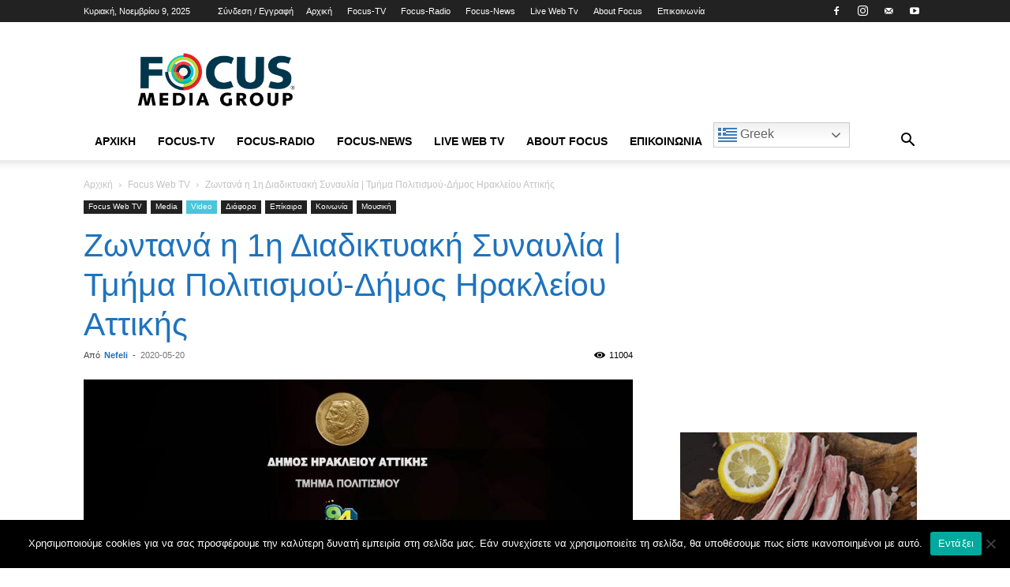

--- FILE ---
content_type: text/html; charset=UTF-8
request_url: https://tvf.gr/zontana-h-1h-diadiktiaki-synavlia-dhmos-politismou-dhmos-hrakleiou-attikhs/
body_size: 79602
content:
<!doctype html >
<!--[if IE 8]>    <html class="ie8" lang="en"> <![endif]-->
<!--[if IE 9]>    <html class="ie9" lang="en"> <![endif]-->
<!--[if gt IE 8]><!--> <html dir="ltr" lang="el" prefix="og: https://ogp.me/ns#"> <!--<![endif]-->
<head>
    
    <meta charset="UTF-8" />
    <meta name="viewport" content="width=device-width, initial-scale=1.0">
    <link rel="pingback" href="https://tvf.gr/xmlrpc.php" />
    	<style>img:is([sizes="auto" i], [sizes^="auto," i]) { contain-intrinsic-size: 3000px 1500px }</style>
	
		<!-- All in One SEO 4.8.8 - aioseo.com -->
		<title>Ζωντανά η 1η Διαδικτυακή Συναυλία | Τμήμα Πολιτισμού-Δήμος Ηρακλείου Αττικής - Focus Media Group Tv Radio News</title>
	<meta name="description" content="1η Διαδικτυακή Συναυλία αφιερωμένη στην Παγκόσμια Ημέρα Πολιτισμού και στην υποστήριξη του Νοσοκομείου «Αγία Όλγα». Η Ζωντανή αναμετάδοση 20 Μαΐου 2020 https://www.facebook.com/focuswebtvchannel/videos/241775167095232/ 1η Διαδικτυακή Συναυλία Οργάνωση - Παρουσίαση: Μαίρη Ιγγλέση, ηθοποιός, εντεταλμένη Δημοτική Σύμβουλος Πολιτισμού, Δημοσίων Σχέσεων, Πρόεδρος Επικοινωνία 94fm Μαζί και ο μαθητής Κοσμάς Συμμετείχαν οι καλλιτέχνες: Κώστας Θωμαΐδης Ιωάννα Εμμανουήλ Γιώργος Κωνσταντινίδης και" />
	<meta name="robots" content="max-image-preview:large" />
	<meta name="author" content="Nefeli"/>
	<meta name="google-site-verification" content="https://tvf.gr/google061e4ebe2031d437.html" />
	<meta name="msvalidate.01" content="089224DB6EFD152CC93434137AAF1857" />
	<link rel="canonical" href="https://tvf.gr/zontana-h-1h-diadiktiaki-synavlia-dhmos-politismou-dhmos-hrakleiou-attikhs/" />
	<meta name="generator" content="All in One SEO (AIOSEO) 4.8.8" />

		<meta name="facebook-domain-verification" content="gf86nqdtj7k72eqekeiiwmzmb9u30r" />
		<meta property="og:locale" content="el_GR" />
		<meta property="og:site_name" content="Focus  Media Group Tv Radio News - Το μεγαλύτερο και εγκυρότερο ηλεκτρονικό τηλεοπτικό κανάλι" />
		<meta property="og:type" content="article" />
		<meta property="og:title" content="Ζωντανά η 1η Διαδικτυακή Συναυλία | Τμήμα Πολιτισμού-Δήμος Ηρακλείου Αττικής - Focus Media Group Tv Radio News" />
		<meta property="og:description" content="1η Διαδικτυακή Συναυλία αφιερωμένη στην Παγκόσμια Ημέρα Πολιτισμού και στην υποστήριξη του Νοσοκομείου «Αγία Όλγα». Η Ζωντανή αναμετάδοση 20 Μαΐου 2020 https://www.facebook.com/focuswebtvchannel/videos/241775167095232/ 1η Διαδικτυακή Συναυλία Οργάνωση - Παρουσίαση: Μαίρη Ιγγλέση, ηθοποιός, εντεταλμένη Δημοτική Σύμβουλος Πολιτισμού, Δημοσίων Σχέσεων, Πρόεδρος Επικοινωνία 94fm Μαζί και ο μαθητής Κοσμάς Συμμετείχαν οι καλλιτέχνες: Κώστας Θωμαΐδης Ιωάννα Εμμανουήλ Γιώργος Κωνσταντινίδης και" />
		<meta property="og:url" content="https://tvf.gr/zontana-h-1h-diadiktiaki-synavlia-dhmos-politismou-dhmos-hrakleiou-attikhs/" />
		<meta property="og:image" content="https://tvf.gr/wp-content/uploads/2018/09/FMG-logo-focus-media-group-web-tv.png" />
		<meta property="og:image:secure_url" content="https://tvf.gr/wp-content/uploads/2018/09/FMG-logo-focus-media-group-web-tv.png" />
		<meta property="og:image:width" content="550" />
		<meta property="og:image:height" content="320" />
		<meta property="article:published_time" content="2020-05-20T15:00:43+00:00" />
		<meta property="article:modified_time" content="2020-05-22T05:59:06+00:00" />
		<meta name="twitter:card" content="summary_large_image" />
		<meta name="twitter:title" content="Ζωντανά η 1η Διαδικτυακή Συναυλία | Τμήμα Πολιτισμού-Δήμος Ηρακλείου Αττικής - Focus Media Group Tv Radio News" />
		<meta name="twitter:description" content="1η Διαδικτυακή Συναυλία αφιερωμένη στην Παγκόσμια Ημέρα Πολιτισμού και στην υποστήριξη του Νοσοκομείου «Αγία Όλγα». Η Ζωντανή αναμετάδοση 20 Μαΐου 2020 https://www.facebook.com/focuswebtvchannel/videos/241775167095232/ 1η Διαδικτυακή Συναυλία Οργάνωση - Παρουσίαση: Μαίρη Ιγγλέση, ηθοποιός, εντεταλμένη Δημοτική Σύμβουλος Πολιτισμού, Δημοσίων Σχέσεων, Πρόεδρος Επικοινωνία 94fm Μαζί και ο μαθητής Κοσμάς Συμμετείχαν οι καλλιτέχνες: Κώστας Θωμαΐδης Ιωάννα Εμμανουήλ Γιώργος Κωνσταντινίδης και" />
		<meta name="twitter:image" content="https://tvf.gr/wp-content/uploads/2018/09/FMG-logo-focus-media-group-web-tv.png" />
		<script type="application/ld+json" class="aioseo-schema">
			{"@context":"https:\/\/schema.org","@graph":[{"@type":"BlogPosting","@id":"https:\/\/tvf.gr\/zontana-h-1h-diadiktiaki-synavlia-dhmos-politismou-dhmos-hrakleiou-attikhs\/#blogposting","name":"\u0396\u03c9\u03bd\u03c4\u03b1\u03bd\u03ac \u03b7 1\u03b7 \u0394\u03b9\u03b1\u03b4\u03b9\u03ba\u03c4\u03c5\u03b1\u03ba\u03ae \u03a3\u03c5\u03bd\u03b1\u03c5\u03bb\u03af\u03b1 | \u03a4\u03bc\u03ae\u03bc\u03b1 \u03a0\u03bf\u03bb\u03b9\u03c4\u03b9\u03c3\u03bc\u03bf\u03cd-\u0394\u03ae\u03bc\u03bf\u03c2 \u0397\u03c1\u03b1\u03ba\u03bb\u03b5\u03af\u03bf\u03c5 \u0391\u03c4\u03c4\u03b9\u03ba\u03ae\u03c2 - Focus Media Group Tv Radio News","headline":"\u0396\u03c9\u03bd\u03c4\u03b1\u03bd\u03ac \u03b7 1\u03b7 \u0394\u03b9\u03b1\u03b4\u03b9\u03ba\u03c4\u03c5\u03b1\u03ba\u03ae \u03a3\u03c5\u03bd\u03b1\u03c5\u03bb\u03af\u03b1 | \u03a4\u03bc\u03ae\u03bc\u03b1 \u03a0\u03bf\u03bb\u03b9\u03c4\u03b9\u03c3\u03bc\u03bf\u03cd-\u0394\u03ae\u03bc\u03bf\u03c2 \u0397\u03c1\u03b1\u03ba\u03bb\u03b5\u03af\u03bf\u03c5 \u0391\u03c4\u03c4\u03b9\u03ba\u03ae\u03c2","author":{"@id":"https:\/\/tvf.gr\/author\/christos\/#author"},"publisher":{"@id":"https:\/\/tvf.gr\/#organization"},"image":{"@type":"ImageObject","url":"https:\/\/tvf.gr\/wp-content\/uploads\/2020\/05\/photo-blog.jpg","width":1920,"height":1080,"caption":"\u0394\u03b9\u03b1\u03b4\u03b9\u03ba\u03c4\u03c5\u03b1\u03ba\u03ae \u03a3\u03c5\u03bd\u03b1\u03c5\u03bb\u03af\u03b1 focus live"},"datePublished":"2020-05-20T18:00:43+03:00","dateModified":"2020-05-22T08:59:06+03:00","inLanguage":"el","mainEntityOfPage":{"@id":"https:\/\/tvf.gr\/zontana-h-1h-diadiktiaki-synavlia-dhmos-politismou-dhmos-hrakleiou-attikhs\/#webpage"},"isPartOf":{"@id":"https:\/\/tvf.gr\/zontana-h-1h-diadiktiaki-synavlia-dhmos-politismou-dhmos-hrakleiou-attikhs\/#webpage"},"articleSection":"Focus Web TV, Media, Video, \u0394\u03b9\u03ac\u03c6\u03bf\u03c1\u03b1, \u0395\u03c0\u03af\u03ba\u03b1\u03b9\u03c1\u03b1, \u039a\u03bf\u03b9\u03bd\u03c9\u03bd\u03af\u03b1, \u039c\u03bf\u03c5\u03c3\u03b9\u03ba\u03ae, Live, live streaming, \u03b4\u03ae\u03bc\u03bf\u03c2 \u0397\u03c1\u03b1\u03ba\u03bb\u03b5\u03af\u03bf\u03c5 \u0391\u03c4\u03c4\u03b9\u03ba\u03ae\u03c2, \u03b4\u03b9\u03b1\u03b4\u03b9\u03ba\u03c4\u03c5\u03b1\u03ba\u03ae, \u0396\u03c9\u03bd\u03c4\u03b1\u03bd\u03ae \u0391\u03bd\u03b1\u03bc\u03b5\u03c4\u03ac\u03b4\u03bf\u03c3\u03b7, \u0397\u03c1\u03ac\u03ba\u03bb\u03b5\u03b9\u03bf \u0391\u03c4\u03c4\u03b9\u03ba\u03ae\u03c2, \u03a3\u03c5\u03bd\u03b1\u03c5\u03bb\u03af\u03b1, \u03a4\u03bc\u03ae\u03bc\u03b1 \u03a0\u03bf\u03bb\u03b9\u03c4\u03b9\u03c3\u03bc\u03bf\u03cd"},{"@type":"BreadcrumbList","@id":"https:\/\/tvf.gr\/zontana-h-1h-diadiktiaki-synavlia-dhmos-politismou-dhmos-hrakleiou-attikhs\/#breadcrumblist","itemListElement":[{"@type":"ListItem","@id":"https:\/\/tvf.gr#listItem","position":1,"name":"Home","item":"https:\/\/tvf.gr","nextItem":{"@type":"ListItem","@id":"https:\/\/tvf.gr\/category\/diafora\/#listItem","name":"\u0394\u03b9\u03ac\u03c6\u03bf\u03c1\u03b1"}},{"@type":"ListItem","@id":"https:\/\/tvf.gr\/category\/diafora\/#listItem","position":2,"name":"\u0394\u03b9\u03ac\u03c6\u03bf\u03c1\u03b1","item":"https:\/\/tvf.gr\/category\/diafora\/","nextItem":{"@type":"ListItem","@id":"https:\/\/tvf.gr\/zontana-h-1h-diadiktiaki-synavlia-dhmos-politismou-dhmos-hrakleiou-attikhs\/#listItem","name":"\u0396\u03c9\u03bd\u03c4\u03b1\u03bd\u03ac \u03b7 1\u03b7 \u0394\u03b9\u03b1\u03b4\u03b9\u03ba\u03c4\u03c5\u03b1\u03ba\u03ae \u03a3\u03c5\u03bd\u03b1\u03c5\u03bb\u03af\u03b1 | \u03a4\u03bc\u03ae\u03bc\u03b1 \u03a0\u03bf\u03bb\u03b9\u03c4\u03b9\u03c3\u03bc\u03bf\u03cd-\u0394\u03ae\u03bc\u03bf\u03c2 \u0397\u03c1\u03b1\u03ba\u03bb\u03b5\u03af\u03bf\u03c5 \u0391\u03c4\u03c4\u03b9\u03ba\u03ae\u03c2"},"previousItem":{"@type":"ListItem","@id":"https:\/\/tvf.gr#listItem","name":"Home"}},{"@type":"ListItem","@id":"https:\/\/tvf.gr\/zontana-h-1h-diadiktiaki-synavlia-dhmos-politismou-dhmos-hrakleiou-attikhs\/#listItem","position":3,"name":"\u0396\u03c9\u03bd\u03c4\u03b1\u03bd\u03ac \u03b7 1\u03b7 \u0394\u03b9\u03b1\u03b4\u03b9\u03ba\u03c4\u03c5\u03b1\u03ba\u03ae \u03a3\u03c5\u03bd\u03b1\u03c5\u03bb\u03af\u03b1 | \u03a4\u03bc\u03ae\u03bc\u03b1 \u03a0\u03bf\u03bb\u03b9\u03c4\u03b9\u03c3\u03bc\u03bf\u03cd-\u0394\u03ae\u03bc\u03bf\u03c2 \u0397\u03c1\u03b1\u03ba\u03bb\u03b5\u03af\u03bf\u03c5 \u0391\u03c4\u03c4\u03b9\u03ba\u03ae\u03c2","previousItem":{"@type":"ListItem","@id":"https:\/\/tvf.gr\/category\/diafora\/#listItem","name":"\u0394\u03b9\u03ac\u03c6\u03bf\u03c1\u03b1"}}]},{"@type":"Organization","@id":"https:\/\/tvf.gr\/#organization","name":"Focus Media Group Tv Radio News","description":"\u03a4\u03bf \u03bc\u03b5\u03b3\u03b1\u03bb\u03cd\u03c4\u03b5\u03c1\u03bf \u03ba\u03b1\u03b9 \u03b5\u03b3\u03ba\u03c5\u03c1\u03cc\u03c4\u03b5\u03c1\u03bf \u03b7\u03bb\u03b5\u03ba\u03c4\u03c1\u03bf\u03bd\u03b9\u03ba\u03cc \u03c4\u03b7\u03bb\u03b5\u03bf\u03c0\u03c4\u03b9\u03ba\u03cc \u03ba\u03b1\u03bd\u03ac\u03bb\u03b9","url":"https:\/\/tvf.gr\/","telephone":"+302102836758","logo":{"@type":"ImageObject","url":"https:\/\/tvf.gr\/wp-content\/uploads\/2018\/09\/favicon-32x32.png","@id":"https:\/\/tvf.gr\/zontana-h-1h-diadiktiaki-synavlia-dhmos-politismou-dhmos-hrakleiou-attikhs\/#organizationLogo","width":32,"height":32},"image":{"@id":"https:\/\/tvf.gr\/zontana-h-1h-diadiktiaki-synavlia-dhmos-politismou-dhmos-hrakleiou-attikhs\/#organizationLogo"}},{"@type":"Person","@id":"https:\/\/tvf.gr\/author\/christos\/#author","url":"https:\/\/tvf.gr\/author\/christos\/","name":"Nefeli"},{"@type":"WebPage","@id":"https:\/\/tvf.gr\/zontana-h-1h-diadiktiaki-synavlia-dhmos-politismou-dhmos-hrakleiou-attikhs\/#webpage","url":"https:\/\/tvf.gr\/zontana-h-1h-diadiktiaki-synavlia-dhmos-politismou-dhmos-hrakleiou-attikhs\/","name":"\u0396\u03c9\u03bd\u03c4\u03b1\u03bd\u03ac \u03b7 1\u03b7 \u0394\u03b9\u03b1\u03b4\u03b9\u03ba\u03c4\u03c5\u03b1\u03ba\u03ae \u03a3\u03c5\u03bd\u03b1\u03c5\u03bb\u03af\u03b1 | \u03a4\u03bc\u03ae\u03bc\u03b1 \u03a0\u03bf\u03bb\u03b9\u03c4\u03b9\u03c3\u03bc\u03bf\u03cd-\u0394\u03ae\u03bc\u03bf\u03c2 \u0397\u03c1\u03b1\u03ba\u03bb\u03b5\u03af\u03bf\u03c5 \u0391\u03c4\u03c4\u03b9\u03ba\u03ae\u03c2 - Focus Media Group Tv Radio News","description":"1\u03b7 \u0394\u03b9\u03b1\u03b4\u03b9\u03ba\u03c4\u03c5\u03b1\u03ba\u03ae \u03a3\u03c5\u03bd\u03b1\u03c5\u03bb\u03af\u03b1 \u03b1\u03c6\u03b9\u03b5\u03c1\u03c9\u03bc\u03ad\u03bd\u03b7 \u03c3\u03c4\u03b7\u03bd \u03a0\u03b1\u03b3\u03ba\u03cc\u03c3\u03bc\u03b9\u03b1 \u0397\u03bc\u03ad\u03c1\u03b1 \u03a0\u03bf\u03bb\u03b9\u03c4\u03b9\u03c3\u03bc\u03bf\u03cd \u03ba\u03b1\u03b9 \u03c3\u03c4\u03b7\u03bd \u03c5\u03c0\u03bf\u03c3\u03c4\u03ae\u03c1\u03b9\u03be\u03b7 \u03c4\u03bf\u03c5 \u039d\u03bf\u03c3\u03bf\u03ba\u03bf\u03bc\u03b5\u03af\u03bf\u03c5 \u00ab\u0391\u03b3\u03af\u03b1 \u038c\u03bb\u03b3\u03b1\u00bb. \u0397 \u0396\u03c9\u03bd\u03c4\u03b1\u03bd\u03ae \u03b1\u03bd\u03b1\u03bc\u03b5\u03c4\u03ac\u03b4\u03bf\u03c3\u03b7 20 \u039c\u03b1\u0390\u03bf\u03c5 2020 https:\/\/www.facebook.com\/focuswebtvchannel\/videos\/241775167095232\/ 1\u03b7 \u0394\u03b9\u03b1\u03b4\u03b9\u03ba\u03c4\u03c5\u03b1\u03ba\u03ae \u03a3\u03c5\u03bd\u03b1\u03c5\u03bb\u03af\u03b1 \u039f\u03c1\u03b3\u03ac\u03bd\u03c9\u03c3\u03b7 - \u03a0\u03b1\u03c1\u03bf\u03c5\u03c3\u03af\u03b1\u03c3\u03b7: \u039c\u03b1\u03af\u03c1\u03b7 \u0399\u03b3\u03b3\u03bb\u03ad\u03c3\u03b7, \u03b7\u03b8\u03bf\u03c0\u03bf\u03b9\u03cc\u03c2, \u03b5\u03bd\u03c4\u03b5\u03c4\u03b1\u03bb\u03bc\u03ad\u03bd\u03b7 \u0394\u03b7\u03bc\u03bf\u03c4\u03b9\u03ba\u03ae \u03a3\u03cd\u03bc\u03b2\u03bf\u03c5\u03bb\u03bf\u03c2 \u03a0\u03bf\u03bb\u03b9\u03c4\u03b9\u03c3\u03bc\u03bf\u03cd, \u0394\u03b7\u03bc\u03bf\u03c3\u03af\u03c9\u03bd \u03a3\u03c7\u03ad\u03c3\u03b5\u03c9\u03bd, \u03a0\u03c1\u03cc\u03b5\u03b4\u03c1\u03bf\u03c2 \u0395\u03c0\u03b9\u03ba\u03bf\u03b9\u03bd\u03c9\u03bd\u03af\u03b1 94fm \u039c\u03b1\u03b6\u03af \u03ba\u03b1\u03b9 \u03bf \u03bc\u03b1\u03b8\u03b7\u03c4\u03ae\u03c2 \u039a\u03bf\u03c3\u03bc\u03ac\u03c2 \u03a3\u03c5\u03bc\u03bc\u03b5\u03c4\u03b5\u03af\u03c7\u03b1\u03bd \u03bf\u03b9 \u03ba\u03b1\u03bb\u03bb\u03b9\u03c4\u03ad\u03c7\u03bd\u03b5\u03c2: \u039a\u03ce\u03c3\u03c4\u03b1\u03c2 \u0398\u03c9\u03bc\u03b1\u0390\u03b4\u03b7\u03c2 \u0399\u03c9\u03ac\u03bd\u03bd\u03b1 \u0395\u03bc\u03bc\u03b1\u03bd\u03bf\u03c5\u03ae\u03bb \u0393\u03b9\u03ce\u03c1\u03b3\u03bf\u03c2 \u039a\u03c9\u03bd\u03c3\u03c4\u03b1\u03bd\u03c4\u03b9\u03bd\u03af\u03b4\u03b7\u03c2 \u03ba\u03b1\u03b9","inLanguage":"el","isPartOf":{"@id":"https:\/\/tvf.gr\/#website"},"breadcrumb":{"@id":"https:\/\/tvf.gr\/zontana-h-1h-diadiktiaki-synavlia-dhmos-politismou-dhmos-hrakleiou-attikhs\/#breadcrumblist"},"author":{"@id":"https:\/\/tvf.gr\/author\/christos\/#author"},"creator":{"@id":"https:\/\/tvf.gr\/author\/christos\/#author"},"image":{"@type":"ImageObject","url":"https:\/\/tvf.gr\/wp-content\/uploads\/2020\/05\/photo-blog.jpg","@id":"https:\/\/tvf.gr\/zontana-h-1h-diadiktiaki-synavlia-dhmos-politismou-dhmos-hrakleiou-attikhs\/#mainImage","width":1920,"height":1080,"caption":"\u0394\u03b9\u03b1\u03b4\u03b9\u03ba\u03c4\u03c5\u03b1\u03ba\u03ae \u03a3\u03c5\u03bd\u03b1\u03c5\u03bb\u03af\u03b1 focus live"},"primaryImageOfPage":{"@id":"https:\/\/tvf.gr\/zontana-h-1h-diadiktiaki-synavlia-dhmos-politismou-dhmos-hrakleiou-attikhs\/#mainImage"},"datePublished":"2020-05-20T18:00:43+03:00","dateModified":"2020-05-22T08:59:06+03:00"},{"@type":"WebSite","@id":"https:\/\/tvf.gr\/#website","url":"https:\/\/tvf.gr\/","name":"Focus Media Group Tv Radio News","alternateName":"Tvf","description":"\u03a4\u03bf \u03bc\u03b5\u03b3\u03b1\u03bb\u03cd\u03c4\u03b5\u03c1\u03bf \u03ba\u03b1\u03b9 \u03b5\u03b3\u03ba\u03c5\u03c1\u03cc\u03c4\u03b5\u03c1\u03bf \u03b7\u03bb\u03b5\u03ba\u03c4\u03c1\u03bf\u03bd\u03b9\u03ba\u03cc \u03c4\u03b7\u03bb\u03b5\u03bf\u03c0\u03c4\u03b9\u03ba\u03cc \u03ba\u03b1\u03bd\u03ac\u03bb\u03b9","inLanguage":"el","publisher":{"@id":"https:\/\/tvf.gr\/#organization"}}]}
		</script>
		<!-- All in One SEO -->


<!-- Google Tag Manager for WordPress by gtm4wp.com -->
<script data-cfasync="false" data-pagespeed-no-defer>
	var gtm4wp_datalayer_name = "dataLayer";
	var dataLayer = dataLayer || [];
</script>
<!-- End Google Tag Manager for WordPress by gtm4wp.com --><link rel="icon" type="image/png" href="//tvf.gr/wp-content/uploads/2018/09/favicon-32x32.png"><link rel='dns-prefetch' href='//static.addtoany.com' />
<link rel='dns-prefetch' href='//www.googletagmanager.com' />
<link rel="alternate" type="application/rss+xml" title="Ροή RSS &raquo; Focus  Media Group Tv Radio News" href="https://tvf.gr/feed/" />
<link rel="alternate" type="application/rss+xml" title="Ροή Σχολίων &raquo; Focus  Media Group Tv Radio News" href="https://tvf.gr/comments/feed/" />
<link rel="alternate" type="application/rss+xml" title="Ροή Σχολίων Focus  Media Group Tv Radio News &raquo; Ζωντανά η 1η Διαδικτυακή Συναυλία | Τμήμα Πολιτισμού-Δήμος Ηρακλείου Αττικής" href="https://tvf.gr/zontana-h-1h-diadiktiaki-synavlia-dhmos-politismou-dhmos-hrakleiou-attikhs/feed/" />
<script type="text/javascript">
/* <![CDATA[ */
window._wpemojiSettings = {"baseUrl":"https:\/\/s.w.org\/images\/core\/emoji\/15.0.3\/72x72\/","ext":".png","svgUrl":"https:\/\/s.w.org\/images\/core\/emoji\/15.0.3\/svg\/","svgExt":".svg","source":{"concatemoji":"https:\/\/tvf.gr\/wp-includes\/js\/wp-emoji-release.min.js?ver=6.7.4"}};
/*! This file is auto-generated */
!function(i,n){var o,s,e;function c(e){try{var t={supportTests:e,timestamp:(new Date).valueOf()};sessionStorage.setItem(o,JSON.stringify(t))}catch(e){}}function p(e,t,n){e.clearRect(0,0,e.canvas.width,e.canvas.height),e.fillText(t,0,0);var t=new Uint32Array(e.getImageData(0,0,e.canvas.width,e.canvas.height).data),r=(e.clearRect(0,0,e.canvas.width,e.canvas.height),e.fillText(n,0,0),new Uint32Array(e.getImageData(0,0,e.canvas.width,e.canvas.height).data));return t.every(function(e,t){return e===r[t]})}function u(e,t,n){switch(t){case"flag":return n(e,"\ud83c\udff3\ufe0f\u200d\u26a7\ufe0f","\ud83c\udff3\ufe0f\u200b\u26a7\ufe0f")?!1:!n(e,"\ud83c\uddfa\ud83c\uddf3","\ud83c\uddfa\u200b\ud83c\uddf3")&&!n(e,"\ud83c\udff4\udb40\udc67\udb40\udc62\udb40\udc65\udb40\udc6e\udb40\udc67\udb40\udc7f","\ud83c\udff4\u200b\udb40\udc67\u200b\udb40\udc62\u200b\udb40\udc65\u200b\udb40\udc6e\u200b\udb40\udc67\u200b\udb40\udc7f");case"emoji":return!n(e,"\ud83d\udc26\u200d\u2b1b","\ud83d\udc26\u200b\u2b1b")}return!1}function f(e,t,n){var r="undefined"!=typeof WorkerGlobalScope&&self instanceof WorkerGlobalScope?new OffscreenCanvas(300,150):i.createElement("canvas"),a=r.getContext("2d",{willReadFrequently:!0}),o=(a.textBaseline="top",a.font="600 32px Arial",{});return e.forEach(function(e){o[e]=t(a,e,n)}),o}function t(e){var t=i.createElement("script");t.src=e,t.defer=!0,i.head.appendChild(t)}"undefined"!=typeof Promise&&(o="wpEmojiSettingsSupports",s=["flag","emoji"],n.supports={everything:!0,everythingExceptFlag:!0},e=new Promise(function(e){i.addEventListener("DOMContentLoaded",e,{once:!0})}),new Promise(function(t){var n=function(){try{var e=JSON.parse(sessionStorage.getItem(o));if("object"==typeof e&&"number"==typeof e.timestamp&&(new Date).valueOf()<e.timestamp+604800&&"object"==typeof e.supportTests)return e.supportTests}catch(e){}return null}();if(!n){if("undefined"!=typeof Worker&&"undefined"!=typeof OffscreenCanvas&&"undefined"!=typeof URL&&URL.createObjectURL&&"undefined"!=typeof Blob)try{var e="postMessage("+f.toString()+"("+[JSON.stringify(s),u.toString(),p.toString()].join(",")+"));",r=new Blob([e],{type:"text/javascript"}),a=new Worker(URL.createObjectURL(r),{name:"wpTestEmojiSupports"});return void(a.onmessage=function(e){c(n=e.data),a.terminate(),t(n)})}catch(e){}c(n=f(s,u,p))}t(n)}).then(function(e){for(var t in e)n.supports[t]=e[t],n.supports.everything=n.supports.everything&&n.supports[t],"flag"!==t&&(n.supports.everythingExceptFlag=n.supports.everythingExceptFlag&&n.supports[t]);n.supports.everythingExceptFlag=n.supports.everythingExceptFlag&&!n.supports.flag,n.DOMReady=!1,n.readyCallback=function(){n.DOMReady=!0}}).then(function(){return e}).then(function(){var e;n.supports.everything||(n.readyCallback(),(e=n.source||{}).concatemoji?t(e.concatemoji):e.wpemoji&&e.twemoji&&(t(e.twemoji),t(e.wpemoji)))}))}((window,document),window._wpemojiSettings);
/* ]]> */
</script>
<link rel='stylesheet' id='scap.flashblock-css' href='https://tvf.gr/wp-content/plugins/compact-wp-audio-player/css/flashblock.css?ver=6.7.4' type='text/css' media='all' />
<link rel='stylesheet' id='scap.player-css' href='https://tvf.gr/wp-content/plugins/compact-wp-audio-player/css/player.css?ver=6.7.4' type='text/css' media='all' />
<link rel='stylesheet' id='embedpress-plyr-css-css' href='https://tvf.gr/wp-content/plugins/embedpress/assets/css/plyr.css?ver=1760341522' type='text/css' media='all' />
<link rel='stylesheet' id='embedpress-carousel-vendor-css-css' href='https://tvf.gr/wp-content/plugins/embedpress/assets/css/carousel.min.css?ver=1760341522' type='text/css' media='all' />
<link rel='stylesheet' id='embedpress-glider-css-css' href='https://tvf.gr/wp-content/plugins/embedpress/assets/css/glider.min.css?ver=1760341522' type='text/css' media='all' />
<link rel='stylesheet' id='embedpress-css-css' href='https://tvf.gr/wp-content/plugins/embedpress/assets/css/embedpress.css?ver=1760341522' type='text/css' media='all' />
<link rel='stylesheet' id='embedpress-meetup-events-css' href='https://tvf.gr/wp-content/plugins/embedpress/assets/css/meetup-events.css?ver=1760341522' type='text/css' media='all' />
<link rel='stylesheet' id='embedpress-blocks-style-css' href='https://tvf.gr/wp-content/plugins/embedpress/assets/css/blocks.build.css?ver=1760341522' type='text/css' media='all' />
<style id='wp-emoji-styles-inline-css' type='text/css'>

	img.wp-smiley, img.emoji {
		display: inline !important;
		border: none !important;
		box-shadow: none !important;
		height: 1em !important;
		width: 1em !important;
		margin: 0 0.07em !important;
		vertical-align: -0.1em !important;
		background: none !important;
		padding: 0 !important;
	}
</style>
<link rel='stylesheet' id='wp-block-library-css' href='https://tvf.gr/wp-includes/css/dist/block-library/style.min.css?ver=6.7.4' type='text/css' media='all' />
<style id='classic-theme-styles-inline-css' type='text/css'>
/*! This file is auto-generated */
.wp-block-button__link{color:#fff;background-color:#32373c;border-radius:9999px;box-shadow:none;text-decoration:none;padding:calc(.667em + 2px) calc(1.333em + 2px);font-size:1.125em}.wp-block-file__button{background:#32373c;color:#fff;text-decoration:none}
</style>
<style id='global-styles-inline-css' type='text/css'>
:root{--wp--preset--aspect-ratio--square: 1;--wp--preset--aspect-ratio--4-3: 4/3;--wp--preset--aspect-ratio--3-4: 3/4;--wp--preset--aspect-ratio--3-2: 3/2;--wp--preset--aspect-ratio--2-3: 2/3;--wp--preset--aspect-ratio--16-9: 16/9;--wp--preset--aspect-ratio--9-16: 9/16;--wp--preset--color--black: #000000;--wp--preset--color--cyan-bluish-gray: #abb8c3;--wp--preset--color--white: #ffffff;--wp--preset--color--pale-pink: #f78da7;--wp--preset--color--vivid-red: #cf2e2e;--wp--preset--color--luminous-vivid-orange: #ff6900;--wp--preset--color--luminous-vivid-amber: #fcb900;--wp--preset--color--light-green-cyan: #7bdcb5;--wp--preset--color--vivid-green-cyan: #00d084;--wp--preset--color--pale-cyan-blue: #8ed1fc;--wp--preset--color--vivid-cyan-blue: #0693e3;--wp--preset--color--vivid-purple: #9b51e0;--wp--preset--gradient--vivid-cyan-blue-to-vivid-purple: linear-gradient(135deg,rgba(6,147,227,1) 0%,rgb(155,81,224) 100%);--wp--preset--gradient--light-green-cyan-to-vivid-green-cyan: linear-gradient(135deg,rgb(122,220,180) 0%,rgb(0,208,130) 100%);--wp--preset--gradient--luminous-vivid-amber-to-luminous-vivid-orange: linear-gradient(135deg,rgba(252,185,0,1) 0%,rgba(255,105,0,1) 100%);--wp--preset--gradient--luminous-vivid-orange-to-vivid-red: linear-gradient(135deg,rgba(255,105,0,1) 0%,rgb(207,46,46) 100%);--wp--preset--gradient--very-light-gray-to-cyan-bluish-gray: linear-gradient(135deg,rgb(238,238,238) 0%,rgb(169,184,195) 100%);--wp--preset--gradient--cool-to-warm-spectrum: linear-gradient(135deg,rgb(74,234,220) 0%,rgb(151,120,209) 20%,rgb(207,42,186) 40%,rgb(238,44,130) 60%,rgb(251,105,98) 80%,rgb(254,248,76) 100%);--wp--preset--gradient--blush-light-purple: linear-gradient(135deg,rgb(255,206,236) 0%,rgb(152,150,240) 100%);--wp--preset--gradient--blush-bordeaux: linear-gradient(135deg,rgb(254,205,165) 0%,rgb(254,45,45) 50%,rgb(107,0,62) 100%);--wp--preset--gradient--luminous-dusk: linear-gradient(135deg,rgb(255,203,112) 0%,rgb(199,81,192) 50%,rgb(65,88,208) 100%);--wp--preset--gradient--pale-ocean: linear-gradient(135deg,rgb(255,245,203) 0%,rgb(182,227,212) 50%,rgb(51,167,181) 100%);--wp--preset--gradient--electric-grass: linear-gradient(135deg,rgb(202,248,128) 0%,rgb(113,206,126) 100%);--wp--preset--gradient--midnight: linear-gradient(135deg,rgb(2,3,129) 0%,rgb(40,116,252) 100%);--wp--preset--font-size--small: 11px;--wp--preset--font-size--medium: 20px;--wp--preset--font-size--large: 32px;--wp--preset--font-size--x-large: 42px;--wp--preset--font-size--regular: 15px;--wp--preset--font-size--larger: 50px;--wp--preset--spacing--20: 0.44rem;--wp--preset--spacing--30: 0.67rem;--wp--preset--spacing--40: 1rem;--wp--preset--spacing--50: 1.5rem;--wp--preset--spacing--60: 2.25rem;--wp--preset--spacing--70: 3.38rem;--wp--preset--spacing--80: 5.06rem;--wp--preset--shadow--natural: 6px 6px 9px rgba(0, 0, 0, 0.2);--wp--preset--shadow--deep: 12px 12px 50px rgba(0, 0, 0, 0.4);--wp--preset--shadow--sharp: 6px 6px 0px rgba(0, 0, 0, 0.2);--wp--preset--shadow--outlined: 6px 6px 0px -3px rgba(255, 255, 255, 1), 6px 6px rgba(0, 0, 0, 1);--wp--preset--shadow--crisp: 6px 6px 0px rgba(0, 0, 0, 1);}:where(.is-layout-flex){gap: 0.5em;}:where(.is-layout-grid){gap: 0.5em;}body .is-layout-flex{display: flex;}.is-layout-flex{flex-wrap: wrap;align-items: center;}.is-layout-flex > :is(*, div){margin: 0;}body .is-layout-grid{display: grid;}.is-layout-grid > :is(*, div){margin: 0;}:where(.wp-block-columns.is-layout-flex){gap: 2em;}:where(.wp-block-columns.is-layout-grid){gap: 2em;}:where(.wp-block-post-template.is-layout-flex){gap: 1.25em;}:where(.wp-block-post-template.is-layout-grid){gap: 1.25em;}.has-black-color{color: var(--wp--preset--color--black) !important;}.has-cyan-bluish-gray-color{color: var(--wp--preset--color--cyan-bluish-gray) !important;}.has-white-color{color: var(--wp--preset--color--white) !important;}.has-pale-pink-color{color: var(--wp--preset--color--pale-pink) !important;}.has-vivid-red-color{color: var(--wp--preset--color--vivid-red) !important;}.has-luminous-vivid-orange-color{color: var(--wp--preset--color--luminous-vivid-orange) !important;}.has-luminous-vivid-amber-color{color: var(--wp--preset--color--luminous-vivid-amber) !important;}.has-light-green-cyan-color{color: var(--wp--preset--color--light-green-cyan) !important;}.has-vivid-green-cyan-color{color: var(--wp--preset--color--vivid-green-cyan) !important;}.has-pale-cyan-blue-color{color: var(--wp--preset--color--pale-cyan-blue) !important;}.has-vivid-cyan-blue-color{color: var(--wp--preset--color--vivid-cyan-blue) !important;}.has-vivid-purple-color{color: var(--wp--preset--color--vivid-purple) !important;}.has-black-background-color{background-color: var(--wp--preset--color--black) !important;}.has-cyan-bluish-gray-background-color{background-color: var(--wp--preset--color--cyan-bluish-gray) !important;}.has-white-background-color{background-color: var(--wp--preset--color--white) !important;}.has-pale-pink-background-color{background-color: var(--wp--preset--color--pale-pink) !important;}.has-vivid-red-background-color{background-color: var(--wp--preset--color--vivid-red) !important;}.has-luminous-vivid-orange-background-color{background-color: var(--wp--preset--color--luminous-vivid-orange) !important;}.has-luminous-vivid-amber-background-color{background-color: var(--wp--preset--color--luminous-vivid-amber) !important;}.has-light-green-cyan-background-color{background-color: var(--wp--preset--color--light-green-cyan) !important;}.has-vivid-green-cyan-background-color{background-color: var(--wp--preset--color--vivid-green-cyan) !important;}.has-pale-cyan-blue-background-color{background-color: var(--wp--preset--color--pale-cyan-blue) !important;}.has-vivid-cyan-blue-background-color{background-color: var(--wp--preset--color--vivid-cyan-blue) !important;}.has-vivid-purple-background-color{background-color: var(--wp--preset--color--vivid-purple) !important;}.has-black-border-color{border-color: var(--wp--preset--color--black) !important;}.has-cyan-bluish-gray-border-color{border-color: var(--wp--preset--color--cyan-bluish-gray) !important;}.has-white-border-color{border-color: var(--wp--preset--color--white) !important;}.has-pale-pink-border-color{border-color: var(--wp--preset--color--pale-pink) !important;}.has-vivid-red-border-color{border-color: var(--wp--preset--color--vivid-red) !important;}.has-luminous-vivid-orange-border-color{border-color: var(--wp--preset--color--luminous-vivid-orange) !important;}.has-luminous-vivid-amber-border-color{border-color: var(--wp--preset--color--luminous-vivid-amber) !important;}.has-light-green-cyan-border-color{border-color: var(--wp--preset--color--light-green-cyan) !important;}.has-vivid-green-cyan-border-color{border-color: var(--wp--preset--color--vivid-green-cyan) !important;}.has-pale-cyan-blue-border-color{border-color: var(--wp--preset--color--pale-cyan-blue) !important;}.has-vivid-cyan-blue-border-color{border-color: var(--wp--preset--color--vivid-cyan-blue) !important;}.has-vivid-purple-border-color{border-color: var(--wp--preset--color--vivid-purple) !important;}.has-vivid-cyan-blue-to-vivid-purple-gradient-background{background: var(--wp--preset--gradient--vivid-cyan-blue-to-vivid-purple) !important;}.has-light-green-cyan-to-vivid-green-cyan-gradient-background{background: var(--wp--preset--gradient--light-green-cyan-to-vivid-green-cyan) !important;}.has-luminous-vivid-amber-to-luminous-vivid-orange-gradient-background{background: var(--wp--preset--gradient--luminous-vivid-amber-to-luminous-vivid-orange) !important;}.has-luminous-vivid-orange-to-vivid-red-gradient-background{background: var(--wp--preset--gradient--luminous-vivid-orange-to-vivid-red) !important;}.has-very-light-gray-to-cyan-bluish-gray-gradient-background{background: var(--wp--preset--gradient--very-light-gray-to-cyan-bluish-gray) !important;}.has-cool-to-warm-spectrum-gradient-background{background: var(--wp--preset--gradient--cool-to-warm-spectrum) !important;}.has-blush-light-purple-gradient-background{background: var(--wp--preset--gradient--blush-light-purple) !important;}.has-blush-bordeaux-gradient-background{background: var(--wp--preset--gradient--blush-bordeaux) !important;}.has-luminous-dusk-gradient-background{background: var(--wp--preset--gradient--luminous-dusk) !important;}.has-pale-ocean-gradient-background{background: var(--wp--preset--gradient--pale-ocean) !important;}.has-electric-grass-gradient-background{background: var(--wp--preset--gradient--electric-grass) !important;}.has-midnight-gradient-background{background: var(--wp--preset--gradient--midnight) !important;}.has-small-font-size{font-size: var(--wp--preset--font-size--small) !important;}.has-medium-font-size{font-size: var(--wp--preset--font-size--medium) !important;}.has-large-font-size{font-size: var(--wp--preset--font-size--large) !important;}.has-x-large-font-size{font-size: var(--wp--preset--font-size--x-large) !important;}
:where(.wp-block-post-template.is-layout-flex){gap: 1.25em;}:where(.wp-block-post-template.is-layout-grid){gap: 1.25em;}
:where(.wp-block-columns.is-layout-flex){gap: 2em;}:where(.wp-block-columns.is-layout-grid){gap: 2em;}
:root :where(.wp-block-pullquote){font-size: 1.5em;line-height: 1.6;}
</style>
<link rel='stylesheet' id='contact-form-7-css' href='https://tvf.gr/wp-content/plugins/contact-form-7/includes/css/styles.css?ver=6.1.2' type='text/css' media='all' />
<link rel='stylesheet' id='cookie-notice-front-css' href='https://tvf.gr/wp-content/plugins/cookie-notice/css/front.min.css?ver=2.5.7' type='text/css' media='all' />
<link rel='stylesheet' id='grmlt-plugin-css' href='https://tvf.gr/wp-content/plugins/greek-multi-tool/public/css/grmlt-plugin-public.css?ver=2.4.0' type='text/css' media='all' />
<link rel='stylesheet' id='audioigniter-css' href='https://tvf.gr/wp-content/plugins/audioigniter/player/build/style.css?ver=2.0.2' type='text/css' media='all' />
<link rel='stylesheet' id='td-plugin-newsletter-css' href='https://tvf.gr/wp-content/plugins/td-newsletter/style.css?ver=12.6.8' type='text/css' media='all' />
<link rel='stylesheet' id='td-plugin-multi-purpose-css' href='https://tvf.gr/wp-content/plugins/td-composer/td-multi-purpose/style.css?ver=def8edc4e13d95bdf49953a9dce2f608' type='text/css' media='all' />
<link rel='stylesheet' id='td-theme-css' href='https://tvf.gr/wp-content/themes/Newspaper/style.css?ver=12.6.8' type='text/css' media='all' />
<style id='td-theme-inline-css' type='text/css'>@media (max-width:767px){.td-header-desktop-wrap{display:none}}@media (min-width:767px){.td-header-mobile-wrap{display:none}}</style>
<link rel='stylesheet' id='addtoany-css' href='https://tvf.gr/wp-content/plugins/add-to-any/addtoany.min.css?ver=1.16' type='text/css' media='all' />
<link rel='stylesheet' id='__EPYT__style-css' href='https://tvf.gr/wp-content/plugins/youtube-embed-plus/styles/ytprefs.min.css?ver=14.2.3' type='text/css' media='all' />
<style id='__EPYT__style-inline-css' type='text/css'>

                .epyt-gallery-thumb {
                        width: 33.333%;
                }
                
</style>
<link rel='stylesheet' id='js_composer_front-css' href='https://tvf.gr/wp-content/plugins/js_composer/assets/css/js_composer.min.css?ver=7.9' type='text/css' media='all' />
<link rel='stylesheet' id='td-legacy-framework-front-style-css' href='https://tvf.gr/wp-content/plugins/td-composer/legacy/Newspaper/assets/css/td_legacy_main.css?ver=def8edc4e13d95bdf49953a9dce2f608' type='text/css' media='all' />
<link rel='stylesheet' id='td-standard-pack-framework-front-style-css' href='https://tvf.gr/wp-content/plugins/td-standard-pack/Newspaper/assets/css/td_standard_pack_main.css?ver=1b3d5bf2c64738aa07b4643e31257da9' type='text/css' media='all' />
<link rel='stylesheet' id='tdb_style_cloud_templates_front-css' href='https://tvf.gr/wp-content/plugins/td-cloud-library/assets/css/tdb_main.css?ver=b33652f2535d2f3812f59e306e26300d' type='text/css' media='all' />
<script type="text/javascript" defer='defer' src="https://tvf.gr/wp-content/plugins/compact-wp-audio-player/js/soundmanager2-nodebug-jsmin.js?ver=6.7.4" id="scap.soundmanager2-js"></script>
<script type="text/javascript" src="https://tvf.gr/wp-includes/js/jquery/jquery.min.js?ver=3.7.1" id="jquery-core-js"></script>
<script type="text/javascript" defer='defer' src="https://tvf.gr/wp-includes/js/jquery/jquery-migrate.min.js?ver=3.4.1" id="jquery-migrate-js"></script>
<script type="text/javascript" id="addtoany-core-js-before">
/* <![CDATA[ */
window.a2a_config=window.a2a_config||{};a2a_config.callbacks=[];a2a_config.overlays=[];a2a_config.templates={};a2a_localize = {
	Share: "Μοιραστείτε",
	Save: "Αποθήκευση",
	Subscribe: "Εγγραφείτε",
	Email: "Email",
	Bookmark: "Προσθήκη στα Αγαπημένα",
	ShowAll: "Προβολή όλων",
	ShowLess: "Προβολή λιγότερων",
	FindServices: "Αναζήτηση υπηρεσίας(ιών)",
	FindAnyServiceToAddTo: "Άμεση προσθήκη κάθε υπηρεσίας",
	PoweredBy: "Powered by",
	ShareViaEmail: "Μοιραστείτε μέσω e-mail",
	SubscribeViaEmail: "Εγγραφείτε μέσω e-mail",
	BookmarkInYourBrowser: "Προσθήκη στα Αγαπημένα μέσα από τον σελιδοδείκτη σας",
	BookmarkInstructions: "Πατήστε Ctrl+D or \u2318+D για να προσθέσετε τη σελίδα στα Αγαπημένα σας",
	AddToYourFavorites: "Προσθήκη στα Αγαπημένα",
	SendFromWebOrProgram: "Αποστολή από οποιοδήποτε e-mail διεύθυνση ή e-mail πρόγραμμα",
	EmailProgram: "E-mail πρόγραμμα",
	More: "Περισσότερα &#8230;",
	ThanksForSharing: "Ευχαριστώ για την κοινοποίηση!",
	ThanksForFollowing: "Ευχαριστώ που με ακολουθείτε!"
};
/* ]]> */
</script>
<script type="text/javascript" defer defer='defer' src="https://static.addtoany.com/menu/page.js" id="addtoany-core-js"></script>
<script type="text/javascript" defer defer='defer' src="https://tvf.gr/wp-content/plugins/add-to-any/addtoany.min.js?ver=1.1" id="addtoany-jquery-js"></script>
<script type="text/javascript" id="cookie-notice-front-js-before">
/* <![CDATA[ */
var cnArgs = {"ajaxUrl":"https:\/\/tvf.gr\/wp-admin\/admin-ajax.php","nonce":"7cda401ab6","hideEffect":"fade","position":"bottom","onScroll":false,"onScrollOffset":100,"onClick":false,"cookieName":"cookie_notice_accepted","cookieTime":2592000,"cookieTimeRejected":2592000,"globalCookie":false,"redirection":false,"cache":false,"revokeCookies":false,"revokeCookiesOpt":"automatic"};
/* ]]> */
</script>
<script type="text/javascript" defer='defer' src="https://tvf.gr/wp-content/plugins/cookie-notice/js/front.min.js?ver=2.5.7" id="cookie-notice-front-js"></script>
<script type="text/javascript" defer='defer' src="https://tvf.gr/wp-content/plugins/greek-multi-tool/public/js/grmlt-plugin-public.js?ver=2.4.0" id="grmlt-plugin-js"></script>
<script type="text/javascript" defer='defer' src="https://tvf.gr/wp-content/plugins/greek-multi-tool/admin/functions/function.js?ver=6.7.4" id="grmlt_custom_js-js"></script>
<script type="text/javascript" id="__ytprefs__-js-extra">
/* <![CDATA[ */
var _EPYT_ = {"ajaxurl":"https:\/\/tvf.gr\/wp-admin\/admin-ajax.php","security":"76c6a33761","gallery_scrolloffset":"20","eppathtoscripts":"https:\/\/tvf.gr\/wp-content\/plugins\/youtube-embed-plus\/scripts\/","eppath":"https:\/\/tvf.gr\/wp-content\/plugins\/youtube-embed-plus\/","epresponsiveselector":"[\"iframe.__youtube_prefs_widget__\"]","epdovol":"1","version":"14.2.3","evselector":"iframe.__youtube_prefs__[src], iframe[src*=\"youtube.com\/embed\/\"], iframe[src*=\"youtube-nocookie.com\/embed\/\"]","ajax_compat":"","maxres_facade":"eager","ytapi_load":"light","pause_others":"","stopMobileBuffer":"1","facade_mode":"","not_live_on_channel":""};
/* ]]> */
</script>
<script type="text/javascript" defer='defer' src="https://tvf.gr/wp-content/plugins/youtube-embed-plus/scripts/ytprefs.min.js?ver=14.2.3" id="__ytprefs__-js"></script>
<script></script><link rel="https://api.w.org/" href="https://tvf.gr/wp-json/" /><link rel="alternate" title="JSON" type="application/json" href="https://tvf.gr/wp-json/wp/v2/posts/449429" /><link rel="EditURI" type="application/rsd+xml" title="RSD" href="https://tvf.gr/xmlrpc.php?rsd" />
<meta name="generator" content="WordPress 6.7.4" />
<link rel='shortlink' href='https://tvf.gr/?p=449429' />
<link rel="alternate" title="oEmbed (JSON)" type="application/json+oembed" href="https://tvf.gr/wp-json/oembed/1.0/embed?url=https%3A%2F%2Ftvf.gr%2Fzontana-h-1h-diadiktiaki-synavlia-dhmos-politismou-dhmos-hrakleiou-attikhs%2F" />
<link rel="alternate" title="oEmbed (XML)" type="text/xml+oembed" href="https://tvf.gr/wp-json/oembed/1.0/embed?url=https%3A%2F%2Ftvf.gr%2Fzontana-h-1h-diadiktiaki-synavlia-dhmos-politismou-dhmos-hrakleiou-attikhs%2F&#038;format=xml" />
<meta name="generator" content="Site Kit by Google 1.163.0" />
<!-- Google Tag Manager for WordPress by gtm4wp.com -->
<!-- GTM Container placement set to automatic -->
<script data-cfasync="false" data-pagespeed-no-defer>
	var dataLayer_content = {"siteID":0,"siteName":"","pagePostType":"post","pagePostType2":"single-post","pageCategory":["focus","media","video","diafora","dimofilh","social","mousiki"],"pageAttributes":["live","live-streaming","dimos-irakliou-attikis","diadiktyaki","zontani-anametadosi","iraklio-attikis","synaylia","tmima-politismou"],"pagePostAuthor":"Nefeli"};
	dataLayer.push( dataLayer_content );
</script>
<script data-cfasync="false" data-pagespeed-no-defer>
(function(w,d,s,l,i){w[l]=w[l]||[];w[l].push({'gtm.start':
new Date().getTime(),event:'gtm.js'});var f=d.getElementsByTagName(s)[0],
j=d.createElement(s),dl=l!='dataLayer'?'&l='+l:'';j.async=true;j.src=
'//www.googletagmanager.com/gtm.js?id='+i+dl;f.parentNode.insertBefore(j,f);
})(window,document,'script','dataLayer','GTM-NFMKTZMR');
</script>
<!-- End Google Tag Manager for WordPress by gtm4wp.com -->    <script>
        window.tdb_global_vars = {"wpRestUrl":"https:\/\/tvf.gr\/wp-json\/","permalinkStructure":"\/%postname%\/"};
        window.tdb_p_autoload_vars = {"isAjax":false,"isAdminBarShowing":false,"autoloadStatus":"off","origPostEditUrl":null};
    </script>
    
    <style id="tdb-global-colors">:root{--accent-color:#fff}</style>

    
	
<!-- Google AdSense meta tags added by Site Kit -->
<meta name="google-adsense-platform-account" content="ca-host-pub-2644536267352236">
<meta name="google-adsense-platform-domain" content="sitekit.withgoogle.com">
<!-- End Google AdSense meta tags added by Site Kit -->
<style type="text/css">.recentcomments a{display:inline !important;padding:0 !important;margin:0 !important;}</style>      <meta name="onesignal" content="wordpress-plugin"/>
            <script>

      window.OneSignalDeferred = window.OneSignalDeferred || [];

      OneSignalDeferred.push(function(OneSignal) {
        var oneSignal_options = {};
        window._oneSignalInitOptions = oneSignal_options;

        oneSignal_options['serviceWorkerParam'] = { scope: '/' };
oneSignal_options['serviceWorkerPath'] = 'OneSignalSDKWorker.js.php';

        OneSignal.Notifications.setDefaultUrl("https://tvf.gr");

        oneSignal_options['wordpress'] = true;
oneSignal_options['appId'] = '2449bbe9-05eb-4c54-8e54-c2423dc1508c';
oneSignal_options['allowLocalhostAsSecureOrigin'] = true;
oneSignal_options['welcomeNotification'] = { };
oneSignal_options['welcomeNotification']['title'] = "";
oneSignal_options['welcomeNotification']['message'] = "";
oneSignal_options['path'] = "https://tvf.gr/wp-content/plugins/onesignal-free-web-push-notifications/sdk_files/";
oneSignal_options['safari_web_id'] = "web.onesignal.auto.2cee7bb2-7604-4e25-b1d2-cbd521c730a5";
oneSignal_options['persistNotification'] = true;
oneSignal_options['promptOptions'] = { };
oneSignal_options['promptOptions']['actionMessage'] = "Θέλετε να μαθαίνεται πρώτοι τα νέα μας ?";
oneSignal_options['promptOptions']['acceptButtonText'] = "ΝΑΙ";
oneSignal_options['promptOptions']['cancelButtonText'] = "ΟΧΙ ΕΥΧΑΡΙΣΤΏ";
oneSignal_options['notifyButton'] = { };
oneSignal_options['notifyButton']['enable'] = true;
oneSignal_options['notifyButton']['position'] = 'bottom-right';
oneSignal_options['notifyButton']['theme'] = 'default';
oneSignal_options['notifyButton']['size'] = 'medium';
oneSignal_options['notifyButton']['showCredit'] = true;
oneSignal_options['notifyButton']['text'] = {};
oneSignal_options['notifyButton']['text']['message.action.subscribed'] = 'Ευχαριστούμε για την εμπιστοσύνη σας';
              OneSignal.init(window._oneSignalInitOptions);
              OneSignal.Slidedown.promptPush()      });

      function documentInitOneSignal() {
        var oneSignal_elements = document.getElementsByClassName("OneSignal-prompt");

        var oneSignalLinkClickHandler = function(event) { OneSignal.Notifications.requestPermission(); event.preventDefault(); };        for(var i = 0; i < oneSignal_elements.length; i++)
          oneSignal_elements[i].addEventListener('click', oneSignalLinkClickHandler, false);
      }

      if (document.readyState === 'complete') {
           documentInitOneSignal();
      }
      else {
           window.addEventListener("load", function(event){
               documentInitOneSignal();
          });
      }
    </script>
<meta name="generator" content="Powered by WPBakery Page Builder - drag and drop page builder for WordPress."/>

<!-- Google Tag Manager snippet added by Site Kit -->
<script type="text/javascript">
/* <![CDATA[ */

			( function( w, d, s, l, i ) {
				w[l] = w[l] || [];
				w[l].push( {'gtm.start': new Date().getTime(), event: 'gtm.js'} );
				var f = d.getElementsByTagName( s )[0],
					j = d.createElement( s ), dl = l != 'dataLayer' ? '&l=' + l : '';
				j.async = true;
				j.src = 'https://www.googletagmanager.com/gtm.js?id=' + i + dl;
				f.parentNode.insertBefore( j, f );
			} )( window, document, 'script', 'dataLayer', 'GTM-NFMKTZMR' );
			
/* ]]> */
</script>

<!-- End Google Tag Manager snippet added by Site Kit -->

<!-- JS generated by theme -->

<script type="text/javascript" id="td-generated-header-js">
    
    

	    var tdBlocksArray = []; //here we store all the items for the current page

	    // td_block class - each ajax block uses a object of this class for requests
	    function tdBlock() {
		    this.id = '';
		    this.block_type = 1; //block type id (1-234 etc)
		    this.atts = '';
		    this.td_column_number = '';
		    this.td_current_page = 1; //
		    this.post_count = 0; //from wp
		    this.found_posts = 0; //from wp
		    this.max_num_pages = 0; //from wp
		    this.td_filter_value = ''; //current live filter value
		    this.is_ajax_running = false;
		    this.td_user_action = ''; // load more or infinite loader (used by the animation)
		    this.header_color = '';
		    this.ajax_pagination_infinite_stop = ''; //show load more at page x
	    }

        // td_js_generator - mini detector
        ( function () {
            var htmlTag = document.getElementsByTagName("html")[0];

	        if ( navigator.userAgent.indexOf("MSIE 10.0") > -1 ) {
                htmlTag.className += ' ie10';
            }

            if ( !!navigator.userAgent.match(/Trident.*rv\:11\./) ) {
                htmlTag.className += ' ie11';
            }

	        if ( navigator.userAgent.indexOf("Edge") > -1 ) {
                htmlTag.className += ' ieEdge';
            }

            if ( /(iPad|iPhone|iPod)/g.test(navigator.userAgent) ) {
                htmlTag.className += ' td-md-is-ios';
            }

            var user_agent = navigator.userAgent.toLowerCase();
            if ( user_agent.indexOf("android") > -1 ) {
                htmlTag.className += ' td-md-is-android';
            }

            if ( -1 !== navigator.userAgent.indexOf('Mac OS X')  ) {
                htmlTag.className += ' td-md-is-os-x';
            }

            if ( /chrom(e|ium)/.test(navigator.userAgent.toLowerCase()) ) {
               htmlTag.className += ' td-md-is-chrome';
            }

            if ( -1 !== navigator.userAgent.indexOf('Firefox') ) {
                htmlTag.className += ' td-md-is-firefox';
            }

            if ( -1 !== navigator.userAgent.indexOf('Safari') && -1 === navigator.userAgent.indexOf('Chrome') ) {
                htmlTag.className += ' td-md-is-safari';
            }

            if( -1 !== navigator.userAgent.indexOf('IEMobile') ){
                htmlTag.className += ' td-md-is-iemobile';
            }

        })();

        var tdLocalCache = {};

        ( function () {
            "use strict";

            tdLocalCache = {
                data: {},
                remove: function (resource_id) {
                    delete tdLocalCache.data[resource_id];
                },
                exist: function (resource_id) {
                    return tdLocalCache.data.hasOwnProperty(resource_id) && tdLocalCache.data[resource_id] !== null;
                },
                get: function (resource_id) {
                    return tdLocalCache.data[resource_id];
                },
                set: function (resource_id, cachedData) {
                    tdLocalCache.remove(resource_id);
                    tdLocalCache.data[resource_id] = cachedData;
                }
            };
        })();

    
    
var td_viewport_interval_list=[{"limitBottom":767,"sidebarWidth":228},{"limitBottom":1018,"sidebarWidth":300},{"limitBottom":1140,"sidebarWidth":324}];
var td_animation_stack_effect="type0";
var tds_animation_stack=true;
var td_animation_stack_specific_selectors=".entry-thumb, img, .td-lazy-img";
var td_animation_stack_general_selectors=".td-animation-stack img, .td-animation-stack .entry-thumb, .post img, .td-animation-stack .td-lazy-img";
var tds_general_modal_image="yes";
var tdc_is_installed="yes";
var td_ajax_url="https:\/\/tvf.gr\/wp-admin\/admin-ajax.php?td_theme_name=Newspaper&v=12.6.8";
var td_get_template_directory_uri="https:\/\/tvf.gr\/wp-content\/plugins\/td-composer\/legacy\/common";
var tds_snap_menu="smart_snap_always";
var tds_logo_on_sticky="show_header_logo";
var tds_header_style="";
var td_please_wait="\u03a0\u03b1\u03c1\u03b1\u03ba\u03b1\u03bb\u03bf\u03cd\u03bc\u03b5 \u03c0\u03b5\u03c1\u03b9\u03bc\u03ad\u03bd\u03b5\u03c4\u03b5...";
var td_email_user_pass_incorrect="\u03a7\u03c1\u03ae\u03c3\u03c4\u03b7\u03c2 \u03ae \u03ba\u03c9\u03b4\u03b9\u03ba\u03cc\u03c2 \u03bb\u03b1\u03bd\u03b8\u03b1\u03c3\u03bc\u03ad\u03bd\u03bf\u03c2!";
var td_email_user_incorrect="Email \u03ae \u03cc\u03bd\u03bf\u03bc\u03b1 \u03c7\u03c1\u03ae\u03c3\u03c4\u03b7 \u03bb\u03b1\u03bd\u03b8\u03b1\u03c3\u03bc\u03ad\u03bd\u03bf!";
var td_email_incorrect="Email \u03bb\u03b1\u03bd\u03b8\u03b1\u03c3\u03bc\u03ad\u03bd\u03bf!";
var td_user_incorrect="Username incorrect!";
var td_email_user_empty="Email or username empty!";
var td_pass_empty="Pass empty!";
var td_pass_pattern_incorrect="Invalid Pass Pattern!";
var td_retype_pass_incorrect="Retyped Pass incorrect!";
var tds_more_articles_on_post_enable="show";
var tds_more_articles_on_post_time_to_wait="";
var tds_more_articles_on_post_pages_distance_from_top=0;
var tds_captcha="";
var tds_theme_color_site_wide="#4db2ec";
var tds_smart_sidebar="enabled";
var tdThemeName="Newspaper";
var tdThemeNameWl="Newspaper";
var td_magnific_popup_translation_tPrev="\u03a0\u03c1\u03bf\u03b7\u03b3\u03bf\u03cd\u03bc\u03b5\u03bd\u03bf (\u039a\u03bf\u03c5\u03bc\u03c0\u03af \u03b1\u03c1\u03b9\u03c3\u03c4\u03b5\u03c1\u03bf\u03cd \u03b2\u03ad\u03bb\u03bf\u03c5\u03c2)";
var td_magnific_popup_translation_tNext="\u0395\u03c0\u03cc\u03bc\u03b5\u03bd\u03bf (\u039a\u03bf\u03c5\u03bc\u03c0\u03af \u03b4\u03b5\u03be\u03b9\u03bf\u03cd \u03b2\u03ad\u03bb\u03bf\u03c5\u03c2)";
var td_magnific_popup_translation_tCounter="%curr% \u03b1\u03c0\u03cc %total%";
var td_magnific_popup_translation_ajax_tError="\u03a4\u03bf \u03c0\u03b5\u03c1\u03b9\u03b5\u03c7\u03cc\u03bc\u03b5\u03bd\u03bf \u03b1\u03c0\u03cc %url% \u03b4\u03b5\u03bd \u03ae\u03c4\u03b1\u03bd \u03b4\u03c5\u03bd\u03b1\u03c4\u03cc \u03bd\u03b1 \u03c6\u03bf\u03c1\u03c4\u03c9\u03b8\u03b5\u03af.";
var td_magnific_popup_translation_image_tError="\u0397 \u03b5\u03b9\u03ba\u03cc\u03bd\u03b1 #%curr% \u03b4\u03b5\u03bd \u03ae\u03c4\u03b1\u03bd \u03b4\u03c5\u03bd\u03b1\u03c4\u03cc \u03bd\u03b1 \u03c6\u03bf\u03c1\u03c4\u03c9\u03b8\u03b5\u03af.";
var tdBlockNonce="cc5550621e";
var tdMobileMenu="enabled";
var tdMobileSearch="enabled";
var tdDateNamesI18n={"month_names":["\u0399\u03b1\u03bd\u03bf\u03c5\u03ac\u03c1\u03b9\u03bf\u03c2","\u03a6\u03b5\u03b2\u03c1\u03bf\u03c5\u03ac\u03c1\u03b9\u03bf\u03c2","\u039c\u03ac\u03c1\u03c4\u03b9\u03bf\u03c2","\u0391\u03c0\u03c1\u03af\u03bb\u03b9\u03bf\u03c2","\u039c\u03ac\u03b9\u03bf\u03c2","\u0399\u03bf\u03cd\u03bd\u03b9\u03bf\u03c2","\u0399\u03bf\u03cd\u03bb\u03b9\u03bf\u03c2","\u0391\u03cd\u03b3\u03bf\u03c5\u03c3\u03c4\u03bf\u03c2","\u03a3\u03b5\u03c0\u03c4\u03ad\u03bc\u03b2\u03c1\u03b9\u03bf\u03c2","\u039f\u03ba\u03c4\u03ce\u03b2\u03c1\u03b9\u03bf\u03c2","\u039d\u03bf\u03ad\u03bc\u03b2\u03c1\u03b9\u03bf\u03c2","\u0394\u03b5\u03ba\u03ad\u03bc\u03b2\u03c1\u03b9\u03bf\u03c2"],"month_names_short":["\u0399\u03b1\u03bd","\u03a6\u03b5\u03b2","\u039c\u03b1\u03c1","\u0391\u03c0\u03c1","\u039c\u03ac\u03b9","\u0399\u03bf\u03cd\u03bd","\u0399\u03bf\u03cd\u03bb","\u0391\u03c5\u03b3","\u03a3\u03b5\u03c0","\u039f\u03ba\u03c4","\u039d\u03bf\u03ad","\u0394\u03b5\u03ba"],"day_names":["\u039a\u03c5\u03c1\u03b9\u03b1\u03ba\u03ae","\u0394\u03b5\u03c5\u03c4\u03ad\u03c1\u03b1","\u03a4\u03c1\u03af\u03c4\u03b7","\u03a4\u03b5\u03c4\u03ac\u03c1\u03c4\u03b7","\u03a0\u03ad\u03bc\u03c0\u03c4\u03b7","\u03a0\u03b1\u03c1\u03b1\u03c3\u03ba\u03b5\u03c5\u03ae","\u03a3\u03ac\u03b2\u03b2\u03b1\u03c4\u03bf"],"day_names_short":["\u039a\u03c5","\u0394\u03b5","\u03a4\u03c1","\u03a4\u03b5","\u03a0\u03b5","\u03a0\u03b1","\u03a3\u03b1"]};
var tdb_modal_confirm="\u03b1\u03c0\u03bf\u03b8\u03b7\u03ba\u03b5\u03cd\u03c3\u03b5\u03c4\u03b5";
var tdb_modal_cancel="\u039c\u03b1\u03c4\u03b1\u03af\u03c9\u03c3\u03b7";
var tdb_modal_confirm_alt="\u039d\u03b1\u03af";
var tdb_modal_cancel_alt="\u03cc\u03c7\u03b9";
var td_deploy_mode="deploy";
var td_ad_background_click_link="";
var td_ad_background_click_target="";
</script>


<!-- Header style compiled by theme -->

<style>.td-page-content .widgettitle{color:#fff}.td-menu-background,.td-search-background{background-image:url('//tvf.gr/wp-content/uploads/2018/09/8.jpg')}.white-popup-block:before{background-image:url('http://tvf.gr/wp-content/uploads/2018/09/8.jpg')}:root{--td_excl_label:'ΑΠΟΚΛΕΙΣΤΙΚΌΣ';--td_header_color:#222222;--td_page_title_color:#1e73be;--td_page_h_color:#000000}.td-theme-wrap .td_mega_menu_sub_cats a{color:#000000}.td-footer-wrapper,.td-footer-wrapper .td_block_template_7 .td-block-title>*,.td-footer-wrapper .td_block_template_17 .td-block-title,.td-footer-wrapper .td-block-title-wrap .td-wrapper-pulldown-filter{background-color:#111111}.td-footer-wrapper::before{background-image:url('//tvf.gr/wp-content/uploads/2018/09/8.jpg')}.td-footer-wrapper::before{background-size:cover}.td-footer-wrapper::before{background-position:center center}.td-footer-wrapper::before{opacity:0.1}.post .td-post-header .entry-title{color:#1e73be}.td_module_15 .entry-title a{color:#1e73be}.td-module-meta-info .td-post-author-name a{color:#1e73be}.td-post-content h1,.td-post-content h2,.td-post-content h3,.td-post-content h4,.td-post-content h5,.td-post-content h6{color:#000000}.td-page-content .widgettitle{color:#fff}.td-menu-background,.td-search-background{background-image:url('//tvf.gr/wp-content/uploads/2018/09/8.jpg')}.white-popup-block:before{background-image:url('http://tvf.gr/wp-content/uploads/2018/09/8.jpg')}:root{--td_excl_label:'ΑΠΟΚΛΕΙΣΤΙΚΌΣ';--td_header_color:#222222;--td_page_title_color:#1e73be;--td_page_h_color:#000000}.td-theme-wrap .td_mega_menu_sub_cats a{color:#000000}.td-footer-wrapper,.td-footer-wrapper .td_block_template_7 .td-block-title>*,.td-footer-wrapper .td_block_template_17 .td-block-title,.td-footer-wrapper .td-block-title-wrap .td-wrapper-pulldown-filter{background-color:#111111}.td-footer-wrapper::before{background-image:url('//tvf.gr/wp-content/uploads/2018/09/8.jpg')}.td-footer-wrapper::before{background-size:cover}.td-footer-wrapper::before{background-position:center center}.td-footer-wrapper::before{opacity:0.1}.post .td-post-header .entry-title{color:#1e73be}.td_module_15 .entry-title a{color:#1e73be}.td-module-meta-info .td-post-author-name a{color:#1e73be}.td-post-content h1,.td-post-content h2,.td-post-content h3,.td-post-content h4,.td-post-content h5,.td-post-content h6{color:#000000}</style>




<script type="application/ld+json">
    {
        "@context": "https://schema.org",
        "@type": "BreadcrumbList",
        "itemListElement": [
            {
                "@type": "ListItem",
                "position": 1,
                "item": {
                    "@type": "WebSite",
                    "@id": "https://tvf.gr/",
                    "name": "Αρχική"
                }
            },
            {
                "@type": "ListItem",
                "position": 2,
                    "item": {
                    "@type": "WebPage",
                    "@id": "https://tvf.gr/category/focus/",
                    "name": "Focus Web TV"
                }
            }
            ,{
                "@type": "ListItem",
                "position": 3,
                    "item": {
                    "@type": "WebPage",
                    "@id": "https://tvf.gr/zontana-h-1h-diadiktiaki-synavlia-dhmos-politismou-dhmos-hrakleiou-attikhs/",
                    "name": "Ζωντανά η 1η Διαδικτυακή Συναυλία | Τμήμα Πολιτισμού-Δήμος Ηρακλείου Αττικής"                                
                }
            }    
        ]
    }
</script>
		<style type="text/css" id="wp-custom-css">
			div.td_block_7.tdi_53 {
	margin-bottom: 30px;
}		</style>
		
<!-- Button style compiled by theme -->

<style></style>

<noscript><style> .wpb_animate_when_almost_visible { opacity: 1; }</style></noscript>	<style id="tdw-css-placeholder"></style></head>

<body class="post-template-default single single-post postid-449429 single-format-standard cookies-not-set td-standard-pack zontana-h-1h-diadiktiaki-synavlia-dhmos-politismou-dhmos-hrakleiou-attikhs global-block-template-1 wpb-js-composer js-comp-ver-7.9 vc_responsive td-animation-stack-type0 td-full-layout" itemscope="itemscope" itemtype="https://schema.org/WebPage">

<div class="td-scroll-up" data-style="style1"><i class="td-icon-menu-up"></i></div>
    <div class="td-menu-background" style="visibility:hidden"></div>
<div id="td-mobile-nav" style="visibility:hidden">
    <div class="td-mobile-container">
        <!-- mobile menu top section -->
        <div class="td-menu-socials-wrap">
            <!-- socials -->
            <div class="td-menu-socials">
                
        <span class="td-social-icon-wrap">
            <a target="_blank" href="https://www.facebook.com/focuswebtvchannel/" title="Facebook">
                <i class="td-icon-font td-icon-facebook"></i>
                <span style="display: none">Facebook</span>
            </a>
        </span>
        <span class="td-social-icon-wrap">
            <a target="_blank" href="https://www.instagram.com/focusmediagroupgr/?hl=el" title="Instagram">
                <i class="td-icon-font td-icon-instagram"></i>
                <span style="display: none">Instagram</span>
            </a>
        </span>
        <span class="td-social-icon-wrap">
            <a target="_blank" href="mailto:info@tvf.gr" title="Mail">
                <i class="td-icon-font td-icon-mail-1"></i>
                <span style="display: none">Mail</span>
            </a>
        </span>
        <span class="td-social-icon-wrap">
            <a target="_blank" href="https://www.youtube.com/channel/UCXd2S9DvkC-H1CsJ7ZRCKFA" title="Youtube">
                <i class="td-icon-font td-icon-youtube"></i>
                <span style="display: none">Youtube</span>
            </a>
        </span>            </div>
            <!-- close button -->
            <div class="td-mobile-close">
                <span><i class="td-icon-close-mobile"></i></span>
            </div>
        </div>

        <!-- login section -->
                    <div class="td-menu-login-section">
                
    <div class="td-guest-wrap">
        <div class="td-menu-login"><a id="login-link-mob">συνδεθείτε</a></div>
    </div>
            </div>
        
        <!-- menu section -->
        <div class="td-mobile-content">
            <div class="menu-main-menu-full-container"><ul id="menu-main-menu-full" class="td-mobile-main-menu"><li id="menu-item-434168" class="menu-item menu-item-type-post_type menu-item-object-page menu-item-home menu-item-first menu-item-434168"><a href="https://tvf.gr/">Αρχική</a></li>
<li id="menu-item-433288" class="menu-item menu-item-type-post_type menu-item-object-page menu-item-433288"><a href="https://tvf.gr/focus-web-tv/">Focus-TV</a></li>
<li id="menu-item-433733" class="menu-item menu-item-type-post_type menu-item-object-page menu-item-433733"><a href="https://tvf.gr/focus-radio/">Focus-Radio</a></li>
<li id="menu-item-433486" class="menu-item menu-item-type-post_type menu-item-object-page current_page_parent menu-item-433486"><a href="https://tvf.gr/focus-news/">Focus-News</a></li>
<li id="menu-item-449959" class="menu-item menu-item-type-post_type menu-item-object-page menu-item-449959"><a href="https://tvf.gr/live-web-tv/">Live Web Tv</a></li>
<li id="menu-item-434251" class="menu-item menu-item-type-post_type menu-item-object-page menu-item-434251"><a href="https://tvf.gr/about-focus/">About Focus</a></li>
<li id="menu-item-433318" class="menu-item menu-item-type-post_type menu-item-object-page menu-item-433318"><a href="https://tvf.gr/contact/">Επικοινωνία</a></li>
<li style="position:relative;" class="menu-item menu-item-gtranslate"><div style="position:absolute;white-space:nowrap;" id="gtranslate_menu_wrapper_60123"></div></li></ul></div>        </div>
    </div>

    <!-- register/login section -->
            <div id="login-form-mobile" class="td-register-section">
            
            <div id="td-login-mob" class="td-login-animation td-login-hide-mob">
            	<!-- close button -->
	            <div class="td-login-close">
	                <span class="td-back-button"><i class="td-icon-read-down"></i></span>
	                <div class="td-login-title">συνδεθείτε</div>
	                <!-- close button -->
		            <div class="td-mobile-close">
		                <span><i class="td-icon-close-mobile"></i></span>
		            </div>
	            </div>
	            <form class="td-login-form-wrap" action="#" method="post">
	                <div class="td-login-panel-title"><span>καλωσόρισμα!</span>Συνδεθείτε στο λογαριασμό σας</div>
	                <div class="td_display_err"></div>
	                <div class="td-login-inputs"><input class="td-login-input" autocomplete="username" type="text" name="login_email" id="login_email-mob" value="" required><label for="login_email-mob">το όνομα χρήστη σας</label></div>
	                <div class="td-login-inputs"><input class="td-login-input" autocomplete="current-password" type="password" name="login_pass" id="login_pass-mob" value="" required><label for="login_pass-mob">ο κωδικός πρόσβασης σας</label></div>
	                <input type="button" name="login_button" id="login_button-mob" class="td-login-button" value="ΣΥΝΔΕΣΗ">
	                
					
	                <div class="td-login-info-text">
	                <a href="#" id="forgot-pass-link-mob">Ξεχάσατε τον κωδικό σας;</a>
	                </div>
	                <div class="td-login-register-link">
	                
	                </div>
	                
	                <div class="td-login-info-text"><a class="privacy-policy-link" href="https://tvf.gr/privacy-policy/">Privacy Policy</a></div>

                </form>
            </div>

            
            
            
            
            <div id="td-forgot-pass-mob" class="td-login-animation td-login-hide-mob">
                <!-- close button -->
	            <div class="td-forgot-pass-close">
	                <a href="#" aria-label="Back" class="td-back-button"><i class="td-icon-read-down"></i></a>
	                <div class="td-login-title">ΑΝΑΚΤΗΣΗ ΚΩΔΙΚΟΥ</div>
	            </div>
	            <div class="td-login-form-wrap">
	                <div class="td-login-panel-title">Ανακτήστε τον κωδικό σας</div>
	                <div class="td_display_err"></div>
	                <div class="td-login-inputs"><input class="td-login-input" type="text" name="forgot_email" id="forgot_email-mob" value="" required><label for="forgot_email-mob">το email σας</label></div>
	                <input type="button" name="forgot_button" id="forgot_button-mob" class="td-login-button" value="Στείλε τον κωδικό μου">
                </div>
            </div>
        </div>
    </div><div class="td-search-background" style="visibility:hidden"></div>
<div class="td-search-wrap-mob" style="visibility:hidden">
	<div class="td-drop-down-search">
		<form method="get" class="td-search-form" action="https://tvf.gr/">
			<!-- close button -->
			<div class="td-search-close">
				<span><i class="td-icon-close-mobile"></i></span>
			</div>
			<div role="search" class="td-search-input">
				<span>Αναζήτηση</span>
				<input id="td-header-search-mob" type="text" value="" name="s" autocomplete="off" />
			</div>
		</form>
		<div id="td-aj-search-mob" class="td-ajax-search-flex"></div>
	</div>
</div>

    <div id="td-outer-wrap" class="td-theme-wrap">
    
        
            <div class="tdc-header-wrap ">

            <!--
Header style 1
-->


<div class="td-header-wrap td-header-style-1 ">
    
    <div class="td-header-top-menu-full td-container-wrap ">
        <div class="td-container td-header-row td-header-top-menu">
            
    <div class="top-bar-style-1">
        
<div class="td-header-sp-top-menu">


	        <div class="td_data_time">
            <div >

                Κυριακή, Νοεμβρίου 9, 2025
            </div>
        </div>
    <ul class="top-header-menu td_ul_login"><li class="menu-item"><a class="td-login-modal-js menu-item" href="#login-form" data-effect="mpf-td-login-effect">Σύνδεση / Εγγραφή</a><span class="td-sp-ico-login td_sp_login_ico_style"></span></li></ul><div class="menu-top-container"><ul id="menu-main-menu-full-1" class="top-header-menu"><li class="menu-item menu-item-type-post_type menu-item-object-page menu-item-home menu-item-first td-menu-item td-normal-menu menu-item-434168"><a href="https://tvf.gr/">Αρχική</a></li>
<li class="menu-item menu-item-type-post_type menu-item-object-page td-menu-item td-normal-menu menu-item-433288"><a href="https://tvf.gr/focus-web-tv/">Focus-TV</a></li>
<li class="menu-item menu-item-type-post_type menu-item-object-page td-menu-item td-normal-menu menu-item-433733"><a href="https://tvf.gr/focus-radio/">Focus-Radio</a></li>
<li class="menu-item menu-item-type-post_type menu-item-object-page current_page_parent td-menu-item td-normal-menu menu-item-433486"><a href="https://tvf.gr/focus-news/">Focus-News</a></li>
<li class="menu-item menu-item-type-post_type menu-item-object-page td-menu-item td-normal-menu menu-item-449959"><a href="https://tvf.gr/live-web-tv/">Live Web Tv</a></li>
<li class="menu-item menu-item-type-post_type menu-item-object-page td-menu-item td-normal-menu menu-item-434251"><a href="https://tvf.gr/about-focus/">About Focus</a></li>
<li class="menu-item menu-item-type-post_type menu-item-object-page td-menu-item td-normal-menu menu-item-433318"><a href="https://tvf.gr/contact/">Επικοινωνία</a></li>
</ul></div></div>
        <div class="td-header-sp-top-widget">
    
    
        
        <span class="td-social-icon-wrap">
            <a target="_blank" href="https://www.facebook.com/focuswebtvchannel/" title="Facebook">
                <i class="td-icon-font td-icon-facebook"></i>
                <span style="display: none">Facebook</span>
            </a>
        </span>
        <span class="td-social-icon-wrap">
            <a target="_blank" href="https://www.instagram.com/focusmediagroupgr/?hl=el" title="Instagram">
                <i class="td-icon-font td-icon-instagram"></i>
                <span style="display: none">Instagram</span>
            </a>
        </span>
        <span class="td-social-icon-wrap">
            <a target="_blank" href="mailto:info@tvf.gr" title="Mail">
                <i class="td-icon-font td-icon-mail-1"></i>
                <span style="display: none">Mail</span>
            </a>
        </span>
        <span class="td-social-icon-wrap">
            <a target="_blank" href="https://www.youtube.com/channel/UCXd2S9DvkC-H1CsJ7ZRCKFA" title="Youtube">
                <i class="td-icon-font td-icon-youtube"></i>
                <span style="display: none">Youtube</span>
            </a>
        </span>    </div>

    </div>

<!-- LOGIN MODAL -->

                <div id="login-form" class="white-popup-block mfp-hide mfp-with-anim td-login-modal-wrap">
                    <div class="td-login-wrap">
                        <a href="#" aria-label="Back" class="td-back-button"><i class="td-icon-modal-back"></i></a>
                        <div id="td-login-div" class="td-login-form-div td-display-block">
                            <div class="td-login-panel-title">συνδεθείτε</div>
                            <div class="td-login-panel-descr">Καλωσήρθατε! Συνδεθείτε στον λογαριασμό σας</div>
                            <div class="td_display_err"></div>
                            <form id="loginForm" action="#" method="post">
                                <div class="td-login-inputs"><input class="td-login-input" autocomplete="username" type="text" name="login_email" id="login_email" value="" required><label for="login_email">το όνομα χρήστη σας</label></div>
                                <div class="td-login-inputs"><input class="td-login-input" autocomplete="current-password" type="password" name="login_pass" id="login_pass" value="" required><label for="login_pass">ο κωδικός πρόσβασης σας</label></div>
                                <input type="button"  name="login_button" id="login_button" class="wpb_button btn td-login-button" value="Σύνδεση">
                                
                            </form>

                            

                            <div class="td-login-info-text"><a href="#" id="forgot-pass-link">Ξεχάσατε τον κωδικό σας? ζήτα βοήθεια</a></div>
                            
                            
                            
                            <div class="td-login-info-text"><a class="privacy-policy-link" href="https://tvf.gr/privacy-policy/">Privacy Policy</a></div>
                        </div>

                        

                         <div id="td-forgot-pass-div" class="td-login-form-div td-display-none">
                            <div class="td-login-panel-title">ΑΝΑΚΤΗΣΗ ΚΩΔΙΚΟΥ</div>
                            <div class="td-login-panel-descr">Ανακτήστε τον κωδικό σας</div>
                            <div class="td_display_err"></div>
                            <form id="forgotpassForm" action="#" method="post">
                                <div class="td-login-inputs"><input class="td-login-input" type="text" name="forgot_email" id="forgot_email" value="" required><label for="forgot_email">το email σας</label></div>
                                <input type="button" name="forgot_button" id="forgot_button" class="wpb_button btn td-login-button" value="στείλτε τον κωδικό μου">
                            </form>
                            <div class="td-login-info-text">Ένας κωδικός πρόσβασης θα σταλθεί με e-mail σε εσάς.</div>
                        </div>
                        
                        
                    </div>
                </div>
                        </div>
    </div>

    <div class="td-banner-wrap-full td-logo-wrap-full td-container-wrap ">
        <div class="td-container td-header-row td-header-header">
            <div class="td-header-sp-logo">
                        <a class="td-main-logo" href="https://tvf.gr/">
            <img class="td-retina-data" data-retina="//tvf.gr/wp-content/uploads/2018/09/FMG-logo.png" src="//tvf.gr/wp-content/uploads/2018/09/FMG-logo.png" alt=""  width="" height=""/>
            <span class="td-visual-hidden">Focus  Media Group Tv Radio News</span>
        </a>
                </div>
                            <div class="td-header-sp-recs">
                    <div class="td-header-rec-wrap">
    
 <!-- A generated by theme --> 

<script async src="//pagead2.googlesyndication.com/pagead/js/adsbygoogle.js"></script><div class="td-g-rec td-g-rec-id-header td-a-rec-no-translate tdi_1 td_block_template_1 td-a-rec-no-translate">

<style>.tdi_1.td-a-rec{text-align:center}.tdi_1.td-a-rec:not(.td-a-rec-no-translate){transform:translateZ(0)}.tdi_1 .td-element-style{z-index:-1}.tdi_1.td-a-rec-img{text-align:left}.tdi_1.td-a-rec-img img{margin:0 auto 0 0}@media (max-width:767px){.tdi_1.td-a-rec-img{text-align:center}}</style><script type="text/javascript">
var td_screen_width = window.innerWidth;
window.addEventListener("load", function(){            
	            var placeAdEl = document.getElementById("td-ad-placeholder");
			    if ( null !== placeAdEl && td_screen_width >= 1140 ) {
			        
			        /* large monitors */
			        var adEl = document.createElement("ins");
		            placeAdEl.replaceWith(adEl);	
		            adEl.setAttribute("class", "adsbygoogle");
		            adEl.setAttribute("style", "display:inline-block;width:728px;height:90px");	            		                
		            adEl.setAttribute("data-ad-client", "ca-pub-4174152771744059");
		            adEl.setAttribute("data-ad-slot", "2386413587");	            
			        (adsbygoogle = window.adsbygoogle || []).push({});
			    }
			});window.addEventListener("load", function(){            
	            var placeAdEl = document.getElementById("td-ad-placeholder");
			    if ( null !== placeAdEl && td_screen_width >= 1019  && td_screen_width < 1140 ) {
			    
			        /* landscape tablets */
			        var adEl = document.createElement("ins");
		            placeAdEl.replaceWith(adEl);	
		            adEl.setAttribute("class", "adsbygoogle");
		            adEl.setAttribute("style", "display:inline-block;width:468px;height:60px");	            		                
		            adEl.setAttribute("data-ad-client", "ca-pub-4174152771744059");
		            adEl.setAttribute("data-ad-slot", "2386413587");	            
			        (adsbygoogle = window.adsbygoogle || []).push({});
			    }
			});window.addEventListener("load", function(){            
	            var placeAdEl = document.getElementById("td-ad-placeholder");
			    if ( null !== placeAdEl && td_screen_width >= 768  && td_screen_width < 1019 ) {
			    
			        /* portrait tablets */
			        var adEl = document.createElement("ins");
		            placeAdEl.replaceWith(adEl);	
		            adEl.setAttribute("class", "adsbygoogle");
		            adEl.setAttribute("style", "display:inline-block;width:468px;height:60px");	            		                
		            adEl.setAttribute("data-ad-client", "ca-pub-4174152771744059");
		            adEl.setAttribute("data-ad-slot", "2386413587");	            
			        (adsbygoogle = window.adsbygoogle || []).push({});
			    }
			});window.addEventListener("load", function(){            
	            var placeAdEl = document.getElementById("td-ad-placeholder");
			    if ( null !== placeAdEl && td_screen_width < 768 ) {
			    
			        /* Phones */
			        var adEl = document.createElement("ins");
		            placeAdEl.replaceWith(adEl);	
		            adEl.setAttribute("class", "adsbygoogle");
		            adEl.setAttribute("style", "display:inline-block;width:320px;height:50px");	            		                
		            adEl.setAttribute("data-ad-client", "ca-pub-4174152771744059");
		            adEl.setAttribute("data-ad-slot", "2386413587");	            
			        (adsbygoogle = window.adsbygoogle || []).push({});
			    }
			});</script>
<noscript id="td-ad-placeholder"></noscript></div>

 <!-- end A --> 


</div>                </div>
                    </div>
    </div>

    <div class="td-header-menu-wrap-full td-container-wrap ">
        
        <div class="td-header-menu-wrap td-header-gradient ">
            <div class="td-container td-header-row td-header-main-menu">
                <div id="td-header-menu" role="navigation">
        <div id="td-top-mobile-toggle"><a href="#" role="button" aria-label="Menu"><i class="td-icon-font td-icon-mobile"></i></a></div>
        <div class="td-main-menu-logo td-logo-in-header">
        		<a class="td-mobile-logo td-sticky-header" aria-label="Logo" href="https://tvf.gr/">
			<img class="td-retina-data" data-retina="//tvf.gr/wp-content/uploads/2018/09/FMG-logo.jpg" src="//tvf.gr/wp-content/uploads/2018/09/FMG-logo.jpg" alt=""  width="" height=""/>
		</a>
			<a class="td-header-logo td-sticky-header" aria-label="Logo" href="https://tvf.gr/">
			<img class="td-retina-data" data-retina="//tvf.gr/wp-content/uploads/2018/09/FMG-logo.png" src="//tvf.gr/wp-content/uploads/2018/09/FMG-logo.png" alt=""  width="" height=""/>
		</a>
	    </div>
    <div class="menu-main-menu-full-container"><ul id="menu-main-menu-full-2" class="sf-menu"><li class="menu-item menu-item-type-post_type menu-item-object-page menu-item-home menu-item-first td-menu-item td-normal-menu menu-item-434168"><a href="https://tvf.gr/">Αρχική</a></li>
<li class="menu-item menu-item-type-post_type menu-item-object-page td-menu-item td-normal-menu menu-item-433288"><a href="https://tvf.gr/focus-web-tv/">Focus-TV</a></li>
<li class="menu-item menu-item-type-post_type menu-item-object-page td-menu-item td-normal-menu menu-item-433733"><a href="https://tvf.gr/focus-radio/">Focus-Radio</a></li>
<li class="menu-item menu-item-type-post_type menu-item-object-page current_page_parent td-menu-item td-normal-menu menu-item-433486"><a href="https://tvf.gr/focus-news/">Focus-News</a></li>
<li class="menu-item menu-item-type-post_type menu-item-object-page td-menu-item td-normal-menu menu-item-449959"><a href="https://tvf.gr/live-web-tv/">Live Web Tv</a></li>
<li class="menu-item menu-item-type-post_type menu-item-object-page td-menu-item td-normal-menu menu-item-434251"><a href="https://tvf.gr/about-focus/">About Focus</a></li>
<li class="menu-item menu-item-type-post_type menu-item-object-page td-menu-item td-normal-menu menu-item-433318"><a href="https://tvf.gr/contact/">Επικοινωνία</a></li>
<li style="position:relative;" class="menu-item menu-item-gtranslate"><div style="position:absolute;white-space:nowrap;" id="gtranslate_menu_wrapper_82571"></div></li></ul></div></div>


    <div class="header-search-wrap">
        <div class="td-search-btns-wrap">
            <a id="td-header-search-button" href="#" role="button" aria-label="Search" class="dropdown-toggle " data-toggle="dropdown"><i class="td-icon-search"></i></a>
                            <a id="td-header-search-button-mob" href="#" role="button" aria-label="Search" class="dropdown-toggle " data-toggle="dropdown"><i class="td-icon-search"></i></a>
                    </div>

        <div class="td-drop-down-search" aria-labelledby="td-header-search-button">
            <form method="get" class="td-search-form" action="https://tvf.gr/">
                <div role="search" class="td-head-form-search-wrap">
                    <input id="td-header-search" type="text" value="" name="s" autocomplete="off" /><input class="wpb_button wpb_btn-inverse btn" type="submit" id="td-header-search-top" value="Αναζήτηση" />
                </div>
            </form>
            <div id="td-aj-search"></div>
        </div>
    </div>

            </div>
        </div>
    </div>

</div>
            </div>

            
    <div class="td-main-content-wrap td-container-wrap">

        <div class="td-container td-post-template-default ">
            <div class="td-crumb-container"><div class="entry-crumbs"><span><a title="" class="entry-crumb" href="https://tvf.gr/">Αρχική</a></span> <i class="td-icon-right td-bread-sep"></i> <span><a title="Προβολή Focus Web TV" class="entry-crumb" href="https://tvf.gr/category/focus/">Focus Web TV</a></span> <i class="td-icon-right td-bread-sep td-bred-no-url-last"></i> <span class="td-bred-no-url-last">Ζωντανά η 1η Διαδικτυακή Συναυλία | Τμήμα Πολιτισμού-Δήμος Ηρακλείου Αττικής</span></div></div>

            <div class="td-pb-row">
                                        <div class="td-pb-span8 td-main-content" role="main">
                            <div class="td-ss-main-content">
                                
    <article id="post-449429" class="post-449429 post type-post status-publish format-standard has-post-thumbnail category-focus category-media category-video category-diafora category-dimofilh category-social category-mousiki tag-live tag-live-streaming tag-dimos-irakliou-attikis tag-diadiktyaki tag-zontani-anametadosi tag-iraklio-attikis tag-synaylia tag-tmima-politismou" itemscope itemtype="https://schema.org/Article">
        <div class="td-post-header">

            <!-- category --><ul class="td-category"><li class="entry-category"><a  href="https://tvf.gr/category/focus/">Focus Web TV</a></li><li class="entry-category"><a  href="https://tvf.gr/category/media/">Media</a></li><li class="entry-category"><a  style="background-color:#4ac5db; color:#fff; border-color:#4ac5db;" href="https://tvf.gr/category/video/">Video</a></li><li class="entry-category"><a  href="https://tvf.gr/category/diafora/">Διάφορα</a></li><li class="entry-category"><a  href="https://tvf.gr/category/dimofilh/">Επίκαιρα</a></li><li class="entry-category"><a  href="https://tvf.gr/category/social/">Κοινωνία</a></li><li class="entry-category"><a  href="https://tvf.gr/category/mousiki/">Μουσική</a></li></ul>
            <header class="td-post-title">
                <h1 class="entry-title">Ζωντανά η 1η Διαδικτυακή Συναυλία | Τμήμα Πολιτισμού-Δήμος Ηρακλείου Αττικής</h1>
                

                <div class="td-module-meta-info">
                    <!-- author --><div class="td-post-author-name"><div class="td-author-by">Από</div> <a href="https://tvf.gr/author/christos/">Nefeli</a><div class="td-author-line"> - </div> </div>                    <!-- date --><span class="td-post-date"><time class="entry-date updated td-module-date" datetime="2020-05-20T18:00:43+03:00" >2020-05-20</time></span>                    <!-- comments -->                    <!-- views --><div class="td-post-views"><i class="td-icon-views"></i><span class="td-nr-views-449429">11003</span></div>                </div>

            </header>

        </div>

        
        <div class="td-post-content tagdiv-type">
            <!-- image --><div class="td-post-featured-image"><img width="696" height="392" class="entry-thumb" src="https://tvf.gr/wp-content/uploads/2020/05/photo-blog-696x392.jpg" srcset="https://tvf.gr/wp-content/uploads/2020/05/photo-blog-696x392.jpg 696w, https://tvf.gr/wp-content/uploads/2020/05/photo-blog-550x309.jpg 550w, https://tvf.gr/wp-content/uploads/2020/05/photo-blog-768x432.jpg 768w, https://tvf.gr/wp-content/uploads/2020/05/photo-blog-1068x601.jpg 1068w, https://tvf.gr/wp-content/uploads/2020/05/photo-blog-747x420.jpg 747w, https://tvf.gr/wp-content/uploads/2020/05/photo-blog.jpg 1920w" sizes="(max-width: 696px) 100vw, 696px" alt="Διαδικτυακή Συναυλία focus live" title="photo blog"/></div>
            <!-- content -->
 <!-- A generated by theme --> 

<script async src="//pagead2.googlesyndication.com/pagead/js/adsbygoogle.js"></script><div class="td-g-rec td-g-rec-id-content_top tdi_2 td_block_template_1 ">

<style>.tdi_2.td-a-rec{text-align:center}.tdi_2.td-a-rec:not(.td-a-rec-no-translate){transform:translateZ(0)}.tdi_2 .td-element-style{z-index:-1}.tdi_2.td-a-rec-img{text-align:left}.tdi_2.td-a-rec-img img{margin:0 auto 0 0}@media (max-width:767px){.tdi_2.td-a-rec-img{text-align:center}}</style><script type="text/javascript">
var td_screen_width = window.innerWidth;
window.addEventListener("load", function(){            
	            var placeAdEl = document.getElementById("td-ad-placeholder");
			    if ( null !== placeAdEl && td_screen_width >= 1140 ) {
			        
			        /* large monitors */
			        var adEl = document.createElement("ins");
		            placeAdEl.replaceWith(adEl);	
		            adEl.setAttribute("class", "adsbygoogle");
		            adEl.setAttribute("style", "display:inline-block;width:468px;height:60px");	            		                
		            adEl.setAttribute("data-ad-client", "ca-pub-1094447028487294");
		            adEl.setAttribute("data-ad-slot", "");	            
			        (adsbygoogle = window.adsbygoogle || []).push({});
			    }
			});window.addEventListener("load", function(){            
	            var placeAdEl = document.getElementById("td-ad-placeholder");
			    if ( null !== placeAdEl && td_screen_width >= 1019  && td_screen_width < 1140 ) {
			    
			        /* landscape tablets */
			        var adEl = document.createElement("ins");
		            placeAdEl.replaceWith(adEl);	
		            adEl.setAttribute("class", "adsbygoogle");
		            adEl.setAttribute("style", "display:inline-block;width:468px;height:60px");	            		                
		            adEl.setAttribute("data-ad-client", "ca-pub-1094447028487294");
		            adEl.setAttribute("data-ad-slot", "");	            
			        (adsbygoogle = window.adsbygoogle || []).push({});
			    }
			});window.addEventListener("load", function(){            
	            var placeAdEl = document.getElementById("td-ad-placeholder");
			    if ( null !== placeAdEl && td_screen_width >= 768  && td_screen_width < 1019 ) {
			    
			        /* portrait tablets */
			        var adEl = document.createElement("ins");
		            placeAdEl.replaceWith(adEl);	
		            adEl.setAttribute("class", "adsbygoogle");
		            adEl.setAttribute("style", "display:inline-block;width:468px;height:60px");	            		                
		            adEl.setAttribute("data-ad-client", "ca-pub-1094447028487294");
		            adEl.setAttribute("data-ad-slot", "");	            
			        (adsbygoogle = window.adsbygoogle || []).push({});
			    }
			});window.addEventListener("load", function(){            
	            var placeAdEl = document.getElementById("td-ad-placeholder");
			    if ( null !== placeAdEl && td_screen_width < 768 ) {
			    
			        /* Phones */
			        var adEl = document.createElement("ins");
		            placeAdEl.replaceWith(adEl);	
		            adEl.setAttribute("class", "adsbygoogle");
		            adEl.setAttribute("style", "display:inline-block;width:300px;height:250px");	            		                
		            adEl.setAttribute("data-ad-client", "ca-pub-1094447028487294");
		            adEl.setAttribute("data-ad-slot", "");	            
			        (adsbygoogle = window.adsbygoogle || []).push({});
			    }
			});</script>
<noscript id="td-ad-placeholder"></noscript></div>

 <!-- end A --> 

<h3>1η Διαδικτυακή Συναυλία αφιερωμένη στην Παγκόσμια Ημέρα Πολιτισμού και στην υποστήριξη του Νοσοκομείου «Αγία Όλγα».</h3>
<h4><strong>Η Ζωντανή αναμετάδοση  20 Μαΐου 2020 </strong></h4>
<div id="fb-root"></div>
<p><script async="1" defer="1" crossorigin="anonymous" src="https://connect.facebook.net/de_DE/sdk.js#xfbml=1&amp;version=v7.0"></script></p>
<div class="fb-video" data-href="https://www.facebook.com/focuswebtvchannel/videos/241775167095232/" data-width="696">
<blockquote cite="https://www.facebook.com/focuswebtvchannel/videos/241775167095232/" class="fb-xfbml-parse-ignore"><p><a href="https://www.facebook.com/focuswebtvchannel/videos/241775167095232/"></a></p>
<p>Gepostet von <a href="https://www.facebook.com/focuswebtvchannel/">Focus Web Tv</a> am Mittwoch, 20. Mai 2020</p></blockquote>
</div>
<p>1η Διαδικτυακή Συναυλία</p>
<p><strong>Οργάνωση &#8211; Παρουσίαση:</strong> Μαίρη Ιγγλέση, ηθοποιός, εντεταλμένη Δημοτική Σύμβουλος Πολιτισμού, Δημοσίων Σχέσεων, Πρόεδρος Επικοινωνία 94fm</p>
<p><strong>Μαζί </strong> και ο μαθητής  Κοσμάς</p>
<p><strong>Συμμετείχαν οι καλλιτέχνες:</strong></p>
<ul>
<li>Κώστας Θωμαΐδης</li>
<li>Ιωάννα Εμμανουήλ</li>
<li>Γιώργος Κωνσταντινίδης</li>
<li>και η χορωδία του Εθνικού Ωδείου Ηρακλείου Αττικής, με μαέστρο την Εύη Χλωρού.</li>
</ul>
<p><strong>Μηνύματα Πολιτισμού θα απηύθυναν οι:</strong></p>
<ul>
<li>Νίκος Μπάμπαλος, Δήμαρχος Ηρακλείου Αττικής</li>
<li>Μίκης Θεοδωράκης (Μουσικοσυνθέτης)</li>
<li>Κώστας Γεωργουσόπουλος (Συγγραφέας, καθηγητής, κριτικός θεάτρου)</li>
<li>Δημήτρης Λιγνάδης (Διευθυντής Εθνικού Θεάτρου)</li>
<li>Μαριάννα Κάλμπαρη (Καλλιτεχνική Διευθύντρια θεάτρου Τέχνης)</li>
<li>Χαράλαμπος Πρίφτης (Διοικητή Νοσοκομείου «Αγία Όλγα»)</li>
</ul>
<p>Παράλληλα, η συναυλία είχε και ως στόχο την συγκέντρωση προσφορών για το Νοσοκομείο «Αγία Όλγα».</p>
<p>Ο ειδικός λογαριασμός του Νοσοκομείου Αγία Όλγα για τις δωρεές είναι: GR5101101500000015000442374 (Εθνική Τράπεζα, δικαιούχος Γενικό Νοσοκομείο Κωνσταντοπούλειο &#8211; Αγία Όλγα).</p>
<p>Η διαδικτυακή συναυλία πραγματοποιήθηκε στο studio Focus Web Tv, τηρώντας όλα τα μέτρα προστασίας της υγείας στους χώρους εργασίας, σύμφωνα με τον Εθνικό Οργανισμό Δημόσιας Υγείας (ΕΟΔΥ).</p>
<pre>Η μετάδοση γίνεται για λογαριασμό του Δήμου Ηρακλείου Αττικής 
και του Ραδιοφώνου Επικοινωνία 94FM. 
Τα μουσικά πνευματικά δικαιώματα της ζωντανής αναμετάδοσης της σημερινής συναυλίας μέσω Focus Web TV και της ιστοσελίδας του Δημοτικού Ραδιοφώνου Ηρακλείου Αττικής “Επικοινωνία 94FM” καλύπτονται από την σύμβαση μεταξύ του «Επικοινωνία 94FM» και των οργανισμών συλλογικής διαχείρισης δικαιωμάτων.</pre>
<pre>The transmission is sponsored by the Municipality of Heraklion, Attica
and Radio Epikinonia 94FM.
The music copyrights of the live broadcast of today's concert via Focus Web TV and the website of the Municipal Radio of Heraklion, Attica "Epikinonia 94FM" are covered by the contract between "Epikinonia 94FM" and the collective rights management organizations.</pre>
<div class="addtoany_share_save_container addtoany_content addtoany_content_bottom"><div class="a2a_kit a2a_kit_size_64 addtoany_list" data-a2a-url="https://tvf.gr/zontana-h-1h-diadiktiaki-synavlia-dhmos-politismou-dhmos-hrakleiou-attikhs/" data-a2a-title="Ζωντανά η 1η Διαδικτυακή Συναυλία | Τμήμα Πολιτισμού-Δήμος Ηρακλείου Αττικής"><a class="a2a_button_facebook_messenger" href="https://www.addtoany.com/add_to/facebook_messenger?linkurl=https%3A%2F%2Ftvf.gr%2Fzontana-h-1h-diadiktiaki-synavlia-dhmos-politismou-dhmos-hrakleiou-attikhs%2F&amp;linkname=%CE%96%CF%89%CE%BD%CF%84%CE%B1%CE%BD%CE%AC%20%CE%B7%201%CE%B7%20%CE%94%CE%B9%CE%B1%CE%B4%CE%B9%CE%BA%CF%84%CF%85%CE%B1%CE%BA%CE%AE%20%CE%A3%CF%85%CE%BD%CE%B1%CF%85%CE%BB%CE%AF%CE%B1%20%7C%20%CE%A4%CE%BC%CE%AE%CE%BC%CE%B1%20%CE%A0%CE%BF%CE%BB%CE%B9%CF%84%CE%B9%CF%83%CE%BC%CE%BF%CF%8D-%CE%94%CE%AE%CE%BC%CE%BF%CF%82%20%CE%97%CF%81%CE%B1%CE%BA%CE%BB%CE%B5%CE%AF%CE%BF%CF%85%20%CE%91%CF%84%CF%84%CE%B9%CE%BA%CE%AE%CF%82" title="Messenger" rel="nofollow noopener" target="_blank"></a><a class="a2a_button_facebook" href="https://www.addtoany.com/add_to/facebook?linkurl=https%3A%2F%2Ftvf.gr%2Fzontana-h-1h-diadiktiaki-synavlia-dhmos-politismou-dhmos-hrakleiou-attikhs%2F&amp;linkname=%CE%96%CF%89%CE%BD%CF%84%CE%B1%CE%BD%CE%AC%20%CE%B7%201%CE%B7%20%CE%94%CE%B9%CE%B1%CE%B4%CE%B9%CE%BA%CF%84%CF%85%CE%B1%CE%BA%CE%AE%20%CE%A3%CF%85%CE%BD%CE%B1%CF%85%CE%BB%CE%AF%CE%B1%20%7C%20%CE%A4%CE%BC%CE%AE%CE%BC%CE%B1%20%CE%A0%CE%BF%CE%BB%CE%B9%CF%84%CE%B9%CF%83%CE%BC%CE%BF%CF%8D-%CE%94%CE%AE%CE%BC%CE%BF%CF%82%20%CE%97%CF%81%CE%B1%CE%BA%CE%BB%CE%B5%CE%AF%CE%BF%CF%85%20%CE%91%CF%84%CF%84%CE%B9%CE%BA%CE%AE%CF%82" title="Facebook" rel="nofollow noopener" target="_blank"></a><a class="a2a_button_whatsapp" href="https://www.addtoany.com/add_to/whatsapp?linkurl=https%3A%2F%2Ftvf.gr%2Fzontana-h-1h-diadiktiaki-synavlia-dhmos-politismou-dhmos-hrakleiou-attikhs%2F&amp;linkname=%CE%96%CF%89%CE%BD%CF%84%CE%B1%CE%BD%CE%AC%20%CE%B7%201%CE%B7%20%CE%94%CE%B9%CE%B1%CE%B4%CE%B9%CE%BA%CF%84%CF%85%CE%B1%CE%BA%CE%AE%20%CE%A3%CF%85%CE%BD%CE%B1%CF%85%CE%BB%CE%AF%CE%B1%20%7C%20%CE%A4%CE%BC%CE%AE%CE%BC%CE%B1%20%CE%A0%CE%BF%CE%BB%CE%B9%CF%84%CE%B9%CF%83%CE%BC%CE%BF%CF%8D-%CE%94%CE%AE%CE%BC%CE%BF%CF%82%20%CE%97%CF%81%CE%B1%CE%BA%CE%BB%CE%B5%CE%AF%CE%BF%CF%85%20%CE%91%CF%84%CF%84%CE%B9%CE%BA%CE%AE%CF%82" title="WhatsApp" rel="nofollow noopener" target="_blank"></a><a class="a2a_button_google_gmail" href="https://www.addtoany.com/add_to/google_gmail?linkurl=https%3A%2F%2Ftvf.gr%2Fzontana-h-1h-diadiktiaki-synavlia-dhmos-politismou-dhmos-hrakleiou-attikhs%2F&amp;linkname=%CE%96%CF%89%CE%BD%CF%84%CE%B1%CE%BD%CE%AC%20%CE%B7%201%CE%B7%20%CE%94%CE%B9%CE%B1%CE%B4%CE%B9%CE%BA%CF%84%CF%85%CE%B1%CE%BA%CE%AE%20%CE%A3%CF%85%CE%BD%CE%B1%CF%85%CE%BB%CE%AF%CE%B1%20%7C%20%CE%A4%CE%BC%CE%AE%CE%BC%CE%B1%20%CE%A0%CE%BF%CE%BB%CE%B9%CF%84%CE%B9%CF%83%CE%BC%CE%BF%CF%8D-%CE%94%CE%AE%CE%BC%CE%BF%CF%82%20%CE%97%CF%81%CE%B1%CE%BA%CE%BB%CE%B5%CE%AF%CE%BF%CF%85%20%CE%91%CF%84%CF%84%CE%B9%CE%BA%CE%AE%CF%82" title="Gmail" rel="nofollow noopener" target="_blank"></a><a class="a2a_button_viber" href="https://www.addtoany.com/add_to/viber?linkurl=https%3A%2F%2Ftvf.gr%2Fzontana-h-1h-diadiktiaki-synavlia-dhmos-politismou-dhmos-hrakleiou-attikhs%2F&amp;linkname=%CE%96%CF%89%CE%BD%CF%84%CE%B1%CE%BD%CE%AC%20%CE%B7%201%CE%B7%20%CE%94%CE%B9%CE%B1%CE%B4%CE%B9%CE%BA%CF%84%CF%85%CE%B1%CE%BA%CE%AE%20%CE%A3%CF%85%CE%BD%CE%B1%CF%85%CE%BB%CE%AF%CE%B1%20%7C%20%CE%A4%CE%BC%CE%AE%CE%BC%CE%B1%20%CE%A0%CE%BF%CE%BB%CE%B9%CF%84%CE%B9%CF%83%CE%BC%CE%BF%CF%8D-%CE%94%CE%AE%CE%BC%CE%BF%CF%82%20%CE%97%CF%81%CE%B1%CE%BA%CE%BB%CE%B5%CE%AF%CE%BF%CF%85%20%CE%91%CF%84%CF%84%CE%B9%CE%BA%CE%AE%CF%82" title="Viber" rel="nofollow noopener" target="_blank"></a></div></div>
 <!-- A generated by theme --> 

<script async src="//pagead2.googlesyndication.com/pagead/js/adsbygoogle.js"></script><div class="td-g-rec td-g-rec-id-content_inline tdi_3 td_block_template_1 ">

<style>.tdi_3.td-a-rec{text-align:center}.tdi_3.td-a-rec:not(.td-a-rec-no-translate){transform:translateZ(0)}.tdi_3 .td-element-style{z-index:-1}.tdi_3.td-a-rec-img{text-align:left}.tdi_3.td-a-rec-img img{margin:0 auto 0 0}@media (max-width:767px){.tdi_3.td-a-rec-img{text-align:center}}</style><script type="text/javascript">
var td_screen_width = window.innerWidth;
window.addEventListener("load", function(){            
	            var placeAdEl = document.getElementById("td-ad-placeholder");
			    if ( null !== placeAdEl && td_screen_width >= 1140 ) {
			        
			        /* large monitors */
			        var adEl = document.createElement("ins");
		            placeAdEl.replaceWith(adEl);	
		            adEl.setAttribute("class", "adsbygoogle");
		            adEl.setAttribute("style", "display:inline-block;width:468px;height:60px");	            		                
		            adEl.setAttribute("data-ad-client", "ca-pub-4174152771744059");
		            adEl.setAttribute("data-ad-slot", "7349335347");	            
			        (adsbygoogle = window.adsbygoogle || []).push({});
			    }
			});window.addEventListener("load", function(){            
	            var placeAdEl = document.getElementById("td-ad-placeholder");
			    if ( null !== placeAdEl && td_screen_width >= 1019  && td_screen_width < 1140 ) {
			    
			        /* landscape tablets */
			        var adEl = document.createElement("ins");
		            placeAdEl.replaceWith(adEl);	
		            adEl.setAttribute("class", "adsbygoogle");
		            adEl.setAttribute("style", "display:inline-block;width:468px;height:60px");	            		                
		            adEl.setAttribute("data-ad-client", "ca-pub-4174152771744059");
		            adEl.setAttribute("data-ad-slot", "7349335347");	            
			        (adsbygoogle = window.adsbygoogle || []).push({});
			    }
			});window.addEventListener("load", function(){            
	            var placeAdEl = document.getElementById("td-ad-placeholder");
			    if ( null !== placeAdEl && td_screen_width >= 768  && td_screen_width < 1019 ) {
			    
			        /* portrait tablets */
			        var adEl = document.createElement("ins");
		            placeAdEl.replaceWith(adEl);	
		            adEl.setAttribute("class", "adsbygoogle");
		            adEl.setAttribute("style", "display:inline-block;width:468px;height:60px");	            		                
		            adEl.setAttribute("data-ad-client", "ca-pub-4174152771744059");
		            adEl.setAttribute("data-ad-slot", "7349335347");	            
			        (adsbygoogle = window.adsbygoogle || []).push({});
			    }
			});window.addEventListener("load", function(){            
	            var placeAdEl = document.getElementById("td-ad-placeholder");
			    if ( null !== placeAdEl && td_screen_width < 768 ) {
			    
			        /* Phones */
			        var adEl = document.createElement("ins");
		            placeAdEl.replaceWith(adEl);	
		            adEl.setAttribute("class", "adsbygoogle");
		            adEl.setAttribute("style", "display:inline-block;width:320px;height:50px");	            		                
		            adEl.setAttribute("data-ad-client", "ca-pub-4174152771744059");
		            adEl.setAttribute("data-ad-slot", "7349335347");	            
			        (adsbygoogle = window.adsbygoogle || []).push({});
			    }
			});</script>
<noscript id="td-ad-placeholder"></noscript></div>

 <!-- end A --> 

        </div>

        <footer>
            <!-- post pagination -->            <!-- review -->
            <div class="td-post-source-tags">
                <!-- source via -->                <!-- tags --><ul class="td-tags td-post-small-box clearfix"><li><span>ΕΤΙΚΕΤΕΣ</span></li><li><a href="https://tvf.gr/tag/live/">Live</a></li><li><a href="https://tvf.gr/tag/live-streaming/">live streaming</a></li><li><a href="https://tvf.gr/tag/dimos-irakliou-attikis/">δήμος Ηρακλείου Αττικής</a></li><li><a href="https://tvf.gr/tag/diadiktyaki/">διαδικτυακή</a></li><li><a href="https://tvf.gr/tag/zontani-anametadosi/">Ζωντανή Αναμετάδοση</a></li><li><a href="https://tvf.gr/tag/iraklio-attikis/">Ηράκλειο Αττικής</a></li><li><a href="https://tvf.gr/tag/synaylia/">Συναυλία</a></li><li><a href="https://tvf.gr/tag/tmima-politismou/">Τμήμα Πολιτισμού</a></li></ul>            </div>

                        <!-- next prev --><div class="td-block-row td-post-next-prev"><div class="td-block-span6 td-post-prev-post"><div class="td-post-next-prev-content"><span>Προηγούμενο άρθρο</span><a href="https://tvf.gr/klidoni-i-25i-maiou-gia-to-anigma-ton-katastimaton-estiasis/">“Κλειδώνει” η 25η Μαΐου για το άνοιγμα των καταστημάτων εστίασης!</a></div></div><div class="td-next-prev-separator"></div><div class="td-block-span6 td-post-next-post"><div class="td-post-next-prev-content"><span>Επόμενο άρθρο</span><a href="https://tvf.gr/adia-idikou-skopou-ke-gia-gonis-pou-ergazonte-ston-idiotiko-tomea/">Άδεια ειδικού σκοπού και για γονείς που εργάζονται στον ιδιωτικό τομέα</a></div></div></div>            <!-- author box --><div class="author-box-wrap"><a href="https://tvf.gr/author/christos/" aria-label="author-photo"></a><div class="desc"><div class="td-author-name vcard author"><span class="fn"><a href="https://tvf.gr/author/christos/">Nefeli</a></span></div><div class="td-author-description"></div><div class="td-author-social"></div><div class="clearfix"></div></div></div>            <!-- meta --><span class="td-page-meta" itemprop="author" itemscope itemtype="https://schema.org/Person"><meta itemprop="name" content="Nefeli"><meta itemprop="url" content="https://tvf.gr/author/christos/"></span><meta itemprop="datePublished" content="2020-05-20T18:00:43+03:00"><meta itemprop="dateModified" content="2020-05-22T08:59:06+03:00"><meta itemscope itemprop="mainEntityOfPage" itemType="https://schema.org/WebPage" itemid="https://tvf.gr/zontana-h-1h-diadiktiaki-synavlia-dhmos-politismou-dhmos-hrakleiou-attikhs/"/><span class="td-page-meta" itemprop="publisher" itemscope itemtype="https://schema.org/Organization"><span class="td-page-meta" itemprop="logo" itemscope itemtype="https://schema.org/ImageObject"><meta itemprop="url" content="//tvf.gr/wp-content/uploads/2018/09/FMG-logo.png"></span><meta itemprop="name" content="Focus  Media Group Tv Radio News"></span><meta itemprop="headline " content="Ζωντανά η 1η Διαδικτυακή Συναυλία | Τμήμα Πολιτισμού-Δήμος Ηρακλείου Αττικής"><span class="td-page-meta" itemprop="image" itemscope itemtype="https://schema.org/ImageObject"><meta itemprop="url" content="https://tvf.gr/wp-content/uploads/2020/05/photo-blog.jpg"><meta itemprop="width" content="1920"><meta itemprop="height" content="1080"></span>        </footer>

    </article> <!-- /.post -->

    <div class="td_block_wrap td_block_related_posts tdi_4 td_with_ajax_pagination td-pb-border-top td_block_template_1"  data-td-block-uid="tdi_4" ><script>var block_tdi_4 = new tdBlock();
block_tdi_4.id = "tdi_4";
block_tdi_4.atts = '{"limit":3,"ajax_pagination":"next_prev","live_filter":"cur_post_same_categories","td_ajax_filter_type":"td_custom_related","class":"tdi_4","td_column_number":3,"block_type":"td_block_related_posts","live_filter_cur_post_id":449429,"live_filter_cur_post_author":"15","block_template_id":"","header_color":"","ajax_pagination_infinite_stop":"","offset":"","td_ajax_preloading":"","td_filter_default_txt":"","td_ajax_filter_ids":"","el_class":"","color_preset":"","ajax_pagination_next_prev_swipe":"","border_top":"","css":"","tdc_css":"","tdc_css_class":"tdi_4","tdc_css_class_style":"tdi_4_rand_style"}';
block_tdi_4.td_column_number = "3";
block_tdi_4.block_type = "td_block_related_posts";
block_tdi_4.post_count = "3";
block_tdi_4.found_posts = "18979";
block_tdi_4.header_color = "";
block_tdi_4.ajax_pagination_infinite_stop = "";
block_tdi_4.max_num_pages = "6327";
tdBlocksArray.push(block_tdi_4);
</script><h4 class="td-related-title td-block-title"><a id="tdi_5" class="td-related-left td-cur-simple-item" data-td_filter_value="" data-td_block_id="tdi_4" href="#">ΠΑΡΟΜΟΙΑ ΑΡΘΡΑ</a><a id="tdi_6" class="td-related-right" data-td_filter_value="td_related_more_from_author" data-td_block_id="tdi_4" href="#">ΠΕΡΙΣΣΟΤΕΡΑ ΑΠΟ ΤΟΝ ΔΗΜΙΟΥΡΓΟ</a></h4><div id=tdi_4 class="td_block_inner">

	<div class="td-related-row">

	<div class="td-related-span4">

        <div class="td_module_related_posts td-animation-stack td_mod_related_posts">
            <div class="td-module-image">
                <div class="td-module-thumb"><a href="https://tvf.gr/deite-oles-tis-ekdiloseis-gia-ton-eortasmo-tis-28is-oktovriou-ston-dimo-acharnon-kai-tin-megali-mathitiki-parelasi/"  rel="bookmark" class="td-image-wrap " title="Δείτε όλες τις εκδηλώσεις για τον εορτασμό της 28ης Οκτωβρίου στον Δήμο Αχαρνών και την μεγάλη μαθητική παρέλαση" ><img class="entry-thumb" src="[data-uri]" alt="Παρέλαση 28ης Οκτωβρίου 2025 Δήμος Αχαρνών" title="Δείτε όλες τις εκδηλώσεις για τον εορτασμό της 28ης Οκτωβρίου στον Δήμο Αχαρνών και την μεγάλη μαθητική παρέλαση" data-type="image_tag" data-img-url="https://tvf.gr/wp-content/uploads/2025/11/parelasi-28-oktovriou-dimos-acharnon-focuswebtv-218x150.jpg"  width="218" height="150" /><span class="td-video-play-ico"><i class="td-icon-video-thumb-play"></i></span></a></div>                <a href="https://tvf.gr/category/focus/" class="td-post-category" >Focus Web TV</a>            </div>
            <div class="item-details">
                <h3 class="entry-title td-module-title"><a href="https://tvf.gr/deite-oles-tis-ekdiloseis-gia-ton-eortasmo-tis-28is-oktovriou-ston-dimo-acharnon-kai-tin-megali-mathitiki-parelasi/"  rel="bookmark" title="Δείτε όλες τις εκδηλώσεις για τον εορτασμό της 28ης Οκτωβρίου στον Δήμο Αχαρνών και την μεγάλη μαθητική παρέλαση">Δείτε όλες τις εκδηλώσεις για τον εορτασμό της 28ης Οκτωβρίου στον Δήμο Αχαρνών και την μεγάλη μαθητική παρέλαση</a></h3>            </div>
        </div>
        
	</div> <!-- ./td-related-span4 -->

	<div class="td-related-span4">

        <div class="td_module_related_posts td-animation-stack td_mod_related_posts">
            <div class="td-module-image">
                <div class="td-module-thumb"><a href="https://tvf.gr/me-tin-ypopsifia-proedro-tis-dim-t-o-neas-dimokratias-acharnon-thrakomakedonon-efi-toka/"  rel="bookmark" class="td-image-wrap " title="Με την υποψήφια πρόεδρο της ΔΗΜ.Τ.Ο Νέας Δημοκρατίας Αχαρνών &amp; Θρακομακεδόνων Έφη Τόκα" ><img class="entry-thumb" src="[data-uri]" alt="Έφη Τόκα υποψήφια πρόεδρος ΔΗΜ.Τ.Ο" title="Με την υποψήφια πρόεδρο της ΔΗΜ.Τ.Ο Νέας Δημοκρατίας Αχαρνών &amp; Θρακομακεδόνων Έφη Τόκα" data-type="image_tag" data-img-url="https://tvf.gr/wp-content/uploads/2025/10/Efi-Toka-218x150.jpg"  width="218" height="150" /><span class="td-video-play-ico"><i class="td-icon-video-thumb-play"></i></span></a></div>                <a href="https://tvf.gr/category/topic/acharnes/" class="td-post-category" >Αχαρνές</a>            </div>
            <div class="item-details">
                <h3 class="entry-title td-module-title"><a href="https://tvf.gr/me-tin-ypopsifia-proedro-tis-dim-t-o-neas-dimokratias-acharnon-thrakomakedonon-efi-toka/"  rel="bookmark" title="Με την υποψήφια πρόεδρο της ΔΗΜ.Τ.Ο Νέας Δημοκρατίας Αχαρνών &amp; Θρακομακεδόνων Έφη Τόκα">Με την υποψήφια πρόεδρο της ΔΗΜ.Τ.Ο Νέας Δημοκρατίας Αχαρνών &amp; Θρακομακεδόνων Έφη Τόκα</a></h3>            </div>
        </div>
        
	</div> <!-- ./td-related-span4 -->

	<div class="td-related-span4">

        <div class="td_module_related_posts td-animation-stack td_mod_related_posts">
            <div class="td-module-image">
                <div class="td-module-thumb"><a href="https://tvf.gr/proto-koudouni-me-efches-kai-chamogela-ston-dimo-acharnon-gia-tin-nea-scholiki-chronia/"  rel="bookmark" class="td-image-wrap " title="Πρώτο κουδούνι με ευχές και χαμόγελα στον δήμο Αχαρνών για την νέα σχολική χρονιά" ><img class="entry-thumb" src="[data-uri]" alt="Αγιασμός σχολεία δήμος Αχαρνών" title="Πρώτο κουδούνι με ευχές και χαμόγελα στον δήμο Αχαρνών για την νέα σχολική χρονιά" data-type="image_tag" data-img-url="https://tvf.gr/wp-content/uploads/2025/09/Agiasmos-sxoleia-218x150.jpg"  width="218" height="150" /><span class="td-video-play-ico"><i class="td-icon-video-thumb-play"></i></span></a></div>                <a href="https://tvf.gr/category/focus/" class="td-post-category" >Focus Web TV</a>            </div>
            <div class="item-details">
                <h3 class="entry-title td-module-title"><a href="https://tvf.gr/proto-koudouni-me-efches-kai-chamogela-ston-dimo-acharnon-gia-tin-nea-scholiki-chronia/"  rel="bookmark" title="Πρώτο κουδούνι με ευχές και χαμόγελα στον δήμο Αχαρνών για την νέα σχολική χρονιά">Πρώτο κουδούνι με ευχές και χαμόγελα στον δήμο Αχαρνών για την νέα σχολική χρονιά</a></h3>            </div>
        </div>
        
	</div> <!-- ./td-related-span4 --></div><!--./row-fluid--></div><div class="td-next-prev-wrap"><a href="#" class="td-ajax-prev-page ajax-page-disabled" aria-label="prev-page" id="prev-page-tdi_4" data-td_block_id="tdi_4"><i class="td-next-prev-icon td-icon-font td-icon-menu-left"></i></a><a href="#"  class="td-ajax-next-page" aria-label="next-page" id="next-page-tdi_4" data-td_block_id="tdi_4"><i class="td-next-prev-icon td-icon-font td-icon-menu-right"></i></a></div></div> <!-- ./block -->
        <div class="comments" id="comments">
            </div> <!-- /.content -->
                                </div>
                        </div>
                        <div class="td-pb-span4 td-main-sidebar" role="complementary">
                            <div class="td-ss-main-sidebar">
                                
 <!-- A generated by theme --> 

<script async src="//pagead2.googlesyndication.com/pagead/js/adsbygoogle.js"></script><div class="td-g-rec td-g-rec-id-custom_ad_1 tdi_7 td_block_template_1 ">

<style>.tdi_7.td-a-rec{text-align:center}.tdi_7.td-a-rec:not(.td-a-rec-no-translate){transform:translateZ(0)}.tdi_7 .td-element-style{z-index:-1}.tdi_7.td-a-rec-img{text-align:left}.tdi_7.td-a-rec-img img{margin:0 auto 0 0}@media (max-width:767px){.tdi_7.td-a-rec-img{text-align:center}}</style><script type="text/javascript">
var td_screen_width = window.innerWidth;
window.addEventListener("load", function(){            
	            var placeAdEl = document.getElementById("td-ad-placeholder");
			    if ( null !== placeAdEl && td_screen_width >= 1140 ) {
			        
			        /* large monitors */
			        var adEl = document.createElement("ins");
		            placeAdEl.replaceWith(adEl);	
		            adEl.setAttribute("class", "adsbygoogle");
		            adEl.setAttribute("style", "display:inline-block;width:300px;height:250px");	            		                
		            adEl.setAttribute("data-ad-client", "ca-pub-4174152771744059");
		            adEl.setAttribute("data-ad-slot", "4503803860");	            
			        (adsbygoogle = window.adsbygoogle || []).push({});
			    }
			});window.addEventListener("load", function(){            
	            var placeAdEl = document.getElementById("td-ad-placeholder");
			    if ( null !== placeAdEl && td_screen_width >= 1019  && td_screen_width < 1140 ) {
			    
			        /* landscape tablets */
			        var adEl = document.createElement("ins");
		            placeAdEl.replaceWith(adEl);	
		            adEl.setAttribute("class", "adsbygoogle");
		            adEl.setAttribute("style", "display:inline-block;width:300px;height:250px");	            		                
		            adEl.setAttribute("data-ad-client", "ca-pub-4174152771744059");
		            adEl.setAttribute("data-ad-slot", "4503803860");	            
			        (adsbygoogle = window.adsbygoogle || []).push({});
			    }
			});window.addEventListener("load", function(){            
	            var placeAdEl = document.getElementById("td-ad-placeholder");
			    if ( null !== placeAdEl && td_screen_width >= 768  && td_screen_width < 1019 ) {
			    
			        /* portrait tablets */
			        var adEl = document.createElement("ins");
		            placeAdEl.replaceWith(adEl);	
		            adEl.setAttribute("class", "adsbygoogle");
		            adEl.setAttribute("style", "display:inline-block;width:200px;height:200px");	            		                
		            adEl.setAttribute("data-ad-client", "ca-pub-4174152771744059");
		            adEl.setAttribute("data-ad-slot", "4503803860");	            
			        (adsbygoogle = window.adsbygoogle || []).push({});
			    }
			});window.addEventListener("load", function(){            
	            var placeAdEl = document.getElementById("td-ad-placeholder");
			    if ( null !== placeAdEl && td_screen_width < 768 ) {
			    
			        /* Phones */
			        var adEl = document.createElement("ins");
		            placeAdEl.replaceWith(adEl);	
		            adEl.setAttribute("class", "adsbygoogle");
		            adEl.setAttribute("style", "display:inline-block;width:300px;height:250px");	            		                
		            adEl.setAttribute("data-ad-client", "ca-pub-4174152771744059");
		            adEl.setAttribute("data-ad-slot", "4503803860");	            
			        (adsbygoogle = window.adsbygoogle || []).push({});
			    }
			});</script>
<noscript id="td-ad-placeholder"></noscript></div>

 <!-- end A --> 

<div class="td-a-rec td-a-rec-id-custom_ad_2  tdi_8 td_block_template_1">
<style>.tdi_8.td-a-rec{text-align:center}.tdi_8.td-a-rec:not(.td-a-rec-no-translate){transform:translateZ(0)}.tdi_8 .td-element-style{z-index:-1}.tdi_8.td-a-rec-img{text-align:left}.tdi_8.td-a-rec-img img{margin:0 auto 0 0}@media (max-width:767px){.tdi_8.td-a-rec-img{text-align:center}}</style><div class="td-all-devices"><a href="https://www.facebook.com/Meat-Stories-by-Fallieros-341641869925340" target="_blank"><img src="//tvf.gr/wp-content/uploads/2020/09/Meat-Stories.gif"/></a></div></div><aside id="text-7" class="td_block_template_1 widget text-7 widget_text"><h4 class="block-title"><span>Live Focus Web Radio</span></h4>			<div class="textwidget"><a href="#" onClick="window.open('http://tvf.gr/radio.html','pagename','resizable,height=200,width=114'); return false;"><img src="//tvf.gr/wp-content/uploads/2018/09/focus_music.png" alt="" width="244" height="104" class="alignnone size-full wp-image-433680" /></a>
<noscript>You need Javascript to use the previous link or use <a href="http://tvf.gr/radio.html" target="_blank"><img src="//tvf.gr/wp-content/uploads/2018/09/focus_music.png" alt="" width="244" height="104" class="alignnone size-full wp-image-433680" /></a></noscript></div>
		</aside>                            </div>
                        </div>
                                    </div> <!-- /.td-pb-row -->
        </div> <!-- /.td-container -->
    </div> <!-- /.td-main-content-wrap -->


	
	
            <div class="tdc-footer-wrap ">

                <!-- Footer -->
				<div class="td-footer-wrapper td-footer-container td-container-wrap ">
    <div class="td-container">

	    <div class="td-pb-row">
		    <div class="td-pb-span12">
			    		    </div>
	    </div>

        <div class="td-pb-row">

            <div class="td-pb-span4">
                <div class="td_block_wrap td_block_7 tdi_10 td-pb-border-top td_block_template_1 tdc-no-posts td-column-1 td_block_padding"  data-td-block-uid="tdi_10" ><script>var block_tdi_10 = new tdBlock();
block_tdi_10.id = "tdi_10";
block_tdi_10.atts = '{"custom_title":"\u0395\u03a0\u0399\u039b\u039f\u0393\u0388\u03a3 \u03a3\u03a5\u039d\u03a4\u0386\u039a\u03a4\u0397","limit":3,"sort":"featured","block_type":"td_block_7","separator":"","custom_url":"","block_template_id":"","m6_tl":"","post_ids":"-449429","category_id":"","taxonomies":"","category_ids":"","in_all_terms":"","tag_slug":"","autors_id":"","installed_post_types":"","include_cf_posts":"","exclude_cf_posts":"","popular_by_date":"","linked_posts":"","favourite_only":"","offset":"","open_in_new_window":"","show_modified_date":"","time_ago":"","time_ago_add_txt":"ago","time_ago_txt_pos":"","review_source":"","el_class":"","td_ajax_filter_type":"","td_ajax_filter_ids":"","td_filter_default_txt":"All","td_ajax_preloading":"","f_header_font_header":"","f_header_font_title":"Block header","f_header_font_settings":"","f_header_font_family":"","f_header_font_size":"","f_header_font_line_height":"","f_header_font_style":"","f_header_font_weight":"","f_header_font_transform":"","f_header_font_spacing":"","f_header_":"","f_ajax_font_title":"Ajax categories","f_ajax_font_settings":"","f_ajax_font_family":"","f_ajax_font_size":"","f_ajax_font_line_height":"","f_ajax_font_style":"","f_ajax_font_weight":"","f_ajax_font_transform":"","f_ajax_font_spacing":"","f_ajax_":"","f_more_font_title":"Load more button","f_more_font_settings":"","f_more_font_family":"","f_more_font_size":"","f_more_font_line_height":"","f_more_font_style":"","f_more_font_weight":"","f_more_font_transform":"","f_more_font_spacing":"","f_more_":"","m6f_title_font_header":"","m6f_title_font_title":"Article title","m6f_title_font_settings":"","m6f_title_font_family":"","m6f_title_font_size":"","m6f_title_font_line_height":"","m6f_title_font_style":"","m6f_title_font_weight":"","m6f_title_font_transform":"","m6f_title_font_spacing":"","m6f_title_":"","m6f_cat_font_title":"Article category tag","m6f_cat_font_settings":"","m6f_cat_font_family":"","m6f_cat_font_size":"","m6f_cat_font_line_height":"","m6f_cat_font_style":"","m6f_cat_font_weight":"","m6f_cat_font_transform":"","m6f_cat_font_spacing":"","m6f_cat_":"","m6f_meta_font_title":"Article meta info","m6f_meta_font_settings":"","m6f_meta_font_family":"","m6f_meta_font_size":"","m6f_meta_font_line_height":"","m6f_meta_font_style":"","m6f_meta_font_weight":"","m6f_meta_font_transform":"","m6f_meta_font_spacing":"","m6f_meta_":"","ajax_pagination":"","ajax_pagination_next_prev_swipe":"","ajax_pagination_infinite_stop":"","css":"","tdc_css":"","td_column_number":1,"header_color":"","color_preset":"","border_top":"","class":"tdi_10","tdc_css_class":"tdi_10","tdc_css_class_style":"tdi_10_rand_style"}';
block_tdi_10.td_column_number = "1";
block_tdi_10.block_type = "td_block_7";
block_tdi_10.post_count = "0";
block_tdi_10.found_posts = "0";
block_tdi_10.header_color = "";
block_tdi_10.ajax_pagination_infinite_stop = "";
block_tdi_10.max_num_pages = "0";
tdBlocksArray.push(block_tdi_10);
</script><div class="td-block-title-wrap"><h4 class="block-title td-block-title"><span class="td-pulldown-size">ΕΠΙΛΟΓΈΣ ΣΥΝΤΆΚΤΗ</span></h4></div><div id=tdi_10 class="td_block_inner"></div></div> <!-- ./block -->                <aside class="widget_text td_block_template_1 widget widget_custom_html"><div class="textwidget custom-html-widget"><iframe src="https://api.wo-cloud.com/content/widget/?geoObjectKey=14334843&language=el&region=GR&timeFormat=HH:mm&windUnit=kmh&systemOfMeasurement=metric&temperatureUnit=celsius" name="CW2" scrolling="no" width="260" height="290" frameborder="0" style="border: 1px solid #10658E;border-radius: 8px"></iframe></div></aside>            </div>

            <div class="td-pb-span4">
                <div class="td_block_wrap td_block_7 tdi_11 td-pb-border-top td_block_template_1 td-column-1 td_block_padding"  data-td-block-uid="tdi_11" ><script>var block_tdi_11 = new tdBlock();
block_tdi_11.id = "tdi_11";
block_tdi_11.atts = '{"custom_title":"\u0394\u0397\u039c\u039f\u03a6\u0399\u039b\u0397 \u0391\u03a1\u0398\u03a1\u0391","limit":3,"sort":"popular","block_type":"td_block_7","separator":"","custom_url":"","block_template_id":"","m6_tl":"","post_ids":"-449429","category_id":"","taxonomies":"","category_ids":"","in_all_terms":"","tag_slug":"","autors_id":"","installed_post_types":"","include_cf_posts":"","exclude_cf_posts":"","popular_by_date":"","linked_posts":"","favourite_only":"","offset":"","open_in_new_window":"","show_modified_date":"","time_ago":"","time_ago_add_txt":"ago","time_ago_txt_pos":"","review_source":"","el_class":"","td_ajax_filter_type":"","td_ajax_filter_ids":"","td_filter_default_txt":"All","td_ajax_preloading":"","f_header_font_header":"","f_header_font_title":"Block header","f_header_font_settings":"","f_header_font_family":"","f_header_font_size":"","f_header_font_line_height":"","f_header_font_style":"","f_header_font_weight":"","f_header_font_transform":"","f_header_font_spacing":"","f_header_":"","f_ajax_font_title":"Ajax categories","f_ajax_font_settings":"","f_ajax_font_family":"","f_ajax_font_size":"","f_ajax_font_line_height":"","f_ajax_font_style":"","f_ajax_font_weight":"","f_ajax_font_transform":"","f_ajax_font_spacing":"","f_ajax_":"","f_more_font_title":"Load more button","f_more_font_settings":"","f_more_font_family":"","f_more_font_size":"","f_more_font_line_height":"","f_more_font_style":"","f_more_font_weight":"","f_more_font_transform":"","f_more_font_spacing":"","f_more_":"","m6f_title_font_header":"","m6f_title_font_title":"Article title","m6f_title_font_settings":"","m6f_title_font_family":"","m6f_title_font_size":"","m6f_title_font_line_height":"","m6f_title_font_style":"","m6f_title_font_weight":"","m6f_title_font_transform":"","m6f_title_font_spacing":"","m6f_title_":"","m6f_cat_font_title":"Article category tag","m6f_cat_font_settings":"","m6f_cat_font_family":"","m6f_cat_font_size":"","m6f_cat_font_line_height":"","m6f_cat_font_style":"","m6f_cat_font_weight":"","m6f_cat_font_transform":"","m6f_cat_font_spacing":"","m6f_cat_":"","m6f_meta_font_title":"Article meta info","m6f_meta_font_settings":"","m6f_meta_font_family":"","m6f_meta_font_size":"","m6f_meta_font_line_height":"","m6f_meta_font_style":"","m6f_meta_font_weight":"","m6f_meta_font_transform":"","m6f_meta_font_spacing":"","m6f_meta_":"","ajax_pagination":"","ajax_pagination_next_prev_swipe":"","ajax_pagination_infinite_stop":"","css":"","tdc_css":"","td_column_number":1,"header_color":"","color_preset":"","border_top":"","class":"tdi_11","tdc_css_class":"tdi_11","tdc_css_class_style":"tdi_11_rand_style"}';
block_tdi_11.td_column_number = "1";
block_tdi_11.block_type = "td_block_7";
block_tdi_11.post_count = "3";
block_tdi_11.found_posts = "19778";
block_tdi_11.header_color = "";
block_tdi_11.ajax_pagination_infinite_stop = "";
block_tdi_11.max_num_pages = "6593";
tdBlocksArray.push(block_tdi_11);
</script><div class="td-block-title-wrap"><h4 class="block-title td-block-title"><span class="td-pulldown-size">ΔΗΜΟΦΙΛΗ ΑΡΘΡΑ</span></h4></div><div id=tdi_11 class="td_block_inner">

	<div class="td-block-span12">

        <div class="td_module_6 td_module_wrap td-animation-stack">

        <div class="td-module-thumb"><a href="https://tvf.gr/zontani-metadosi-tis-ieris-akolouthias-tis-anastaseos-apo-tis-acharnes/"  rel="bookmark" class="td-image-wrap " title="Ζωντανή μετάδοση της Ιερής Ακολουθίας της Αναστάσεως από τις Αχαρνές" ><img class="entry-thumb" src="[data-uri]" alt="Ζωντανή μετάδοση Ιερής Ακολουθίας Αναστάσεως στις Αχαρνές" title="Ζωντανή μετάδοση της Ιερής Ακολουθίας της Αναστάσεως από τις Αχαρνές" data-type="image_tag" data-img-url="https://tvf.gr/wp-content/uploads/2020/04/screen-anastaseos-100x70.jpg"  width="100" height="70" /></a></div>
        <div class="item-details">
            <h3 class="entry-title td-module-title"><a href="https://tvf.gr/zontani-metadosi-tis-ieris-akolouthias-tis-anastaseos-apo-tis-acharnes/"  rel="bookmark" title="Ζωντανή μετάδοση της Ιερής Ακολουθίας της Αναστάσεως από τις Αχαρνές">Ζωντανή μετάδοση της Ιερής Ακολουθίας της Αναστάσεως από τις Αχαρνές</a></h3>            <div class="td-module-meta-info">
                                                <span class="td-post-date"><time class="entry-date updated td-module-date" datetime="2020-04-18T13:13:56+03:00" >2020-04-18</time></span>                            </div>
        </div>

        </div>

        
	</div> <!-- ./td-block-span12 -->

	<div class="td-block-span12">

        <div class="td_module_6 td_module_wrap td-animation-stack">

        <div class="td-module-thumb"><a href="https://tvf.gr/symmetechete-tora-stin-proti-megali-dimoskopisi-gia-ton-dimo-acharnon/"  rel="bookmark" class="td-image-wrap " title="Συμμετέχετε τώρα στην : Πρώτη Μεγάλη δημοσκόπηση για τον Δήμο Αχαρνών . . ." ><img class="entry-thumb" src="[data-uri]" alt="poll δημάρχων" title="Συμμετέχετε τώρα στην : Πρώτη Μεγάλη δημοσκόπηση για τον Δήμο Αχαρνών . . ." data-type="image_tag" data-img-url="https://tvf.gr/wp-content/uploads/2019/01/poll-dimarxoi-4-100x70.jpg"  width="100" height="70" /></a></div>
        <div class="item-details">
            <h3 class="entry-title td-module-title"><a href="https://tvf.gr/symmetechete-tora-stin-proti-megali-dimoskopisi-gia-ton-dimo-acharnon/"  rel="bookmark" title="Συμμετέχετε τώρα στην : Πρώτη Μεγάλη δημοσκόπηση για τον Δήμο Αχαρνών . . .">Συμμετέχετε τώρα στην : Πρώτη Μεγάλη δημοσκόπηση για τον Δήμο Αχαρνών...</a></h3>            <div class="td-module-meta-info">
                                                <span class="td-post-date"><time class="entry-date updated td-module-date" datetime="2019-01-21T15:30:48+02:00" >2019-01-21</time></span>                            </div>
        </div>

        </div>

        
	</div> <!-- ./td-block-span12 -->

	<div class="td-block-span12">

        <div class="td_module_6 td_module_wrap td-animation-stack">

        <div class="td-module-thumb"><a href="https://tvf.gr/seminariakes-proponisis-me-tin-olybia-dragouni-workshop-1/"  rel="bookmark" class="td-image-wrap " title="Πρoστατευμένο: Σεμιναριακές Προπονήσεις με την Ολυμπία Δραγούνη &#8211; Workshop 1" ><img class="entry-thumb" src="[data-uri]" alt="" title="Πρoστατευμένο: Σεμιναριακές Προπονήσεις με την Ολυμπία Δραγούνη &#8211; Workshop 1" data-type="image_tag" data-img-url="https://tvf.gr/wp-content/uploads/2020/03/warm-up-100x70.jpg"  width="100" height="70" /></a></div>
        <div class="item-details">
            <h3 class="entry-title td-module-title"><a href="https://tvf.gr/seminariakes-proponisis-me-tin-olybia-dragouni-workshop-1/"  rel="bookmark" title="Πρoστατευμένο: Σεμιναριακές Προπονήσεις με την Ολυμπία Δραγούνη &#8211; Workshop 1">Πρoστατευμένο: Σεμιναριακές Προπονήσεις με την Ολυμπία Δραγούνη &#8211; Workshop 1</a></h3>            <div class="td-module-meta-info">
                                                <span class="td-post-date"><time class="entry-date updated td-module-date" datetime="2020-03-11T11:31:39+02:00" >2020-03-11</time></span>                            </div>
        </div>

        </div>

        
	</div> <!-- ./td-block-span12 --></div></div> <!-- ./block -->                            </div>

            <div class="td-pb-span4">
                <div class="td_block_wrap td_block_popular_categories tdi_12 widget widget_categories td-pb-border-top td_block_template_1"  data-td-block-uid="tdi_12" >
<style>.td_block_popular_categories{padding-bottom:0}</style><div class="td-block-title-wrap"><h4 class="block-title td-block-title"><span class="td-pulldown-size">ΔΗΜΟΦΙΛΗ ΚΑΤΗΓΟΡΙΑ</span></h4></div><ul class="td-pb-padding-side"><li><a href="https://tvf.gr/category/diafora/"><span class="td-cat-name">Διάφορα</span><span class="td-cat-no">12666</span></a></li><li><a href="https://tvf.gr/category/social/"><span class="td-cat-name">Κοινωνία</span><span class="td-cat-no">6260</span></a></li><li><a href="https://tvf.gr/category/topic/acharnes/"><span class="td-cat-name">Αχαρνές</span><span class="td-cat-no">3411</span></a></li><li><a href="https://tvf.gr/category/dimofilh/"><span class="td-cat-name">Επίκαιρα</span><span class="td-cat-no">3353</span></a></li><li><a href="https://tvf.gr/category/most-viewed/"><span class="td-cat-name">most viewed</span><span class="td-cat-no">2540</span></a></li><li><a href="https://tvf.gr/category/police/"><span class="td-cat-name">Αστυνομικά - Στρατιωτικά</span><span class="td-cat-no">2010</span></a></li><li><a href="https://tvf.gr/category/health-beauty/"><span class="td-cat-name">Υγεία-Ομορφιά</span><span class="td-cat-no">1742</span></a></li><li><a href="https://tvf.gr/category/topic/"><span class="td-cat-name">Τοπικά</span><span class="td-cat-no">1719</span></a></li><li><a href="https://tvf.gr/category/focus/"><span class="td-cat-name">Focus Web TV</span><span class="td-cat-no">1664</span></a></li></ul></div>                            </div>
        </div>
    </div>
    <div class="td-footer-bottom-full">
        <div class="td-container">
            <div class="td-pb-row">
                <div class="td-pb-span3"><aside class="footer-logo-wrap"><a href="https://tvf.gr/"><img class="td-retina-data" src="//tvf.gr/wp-content/uploads/2018/09/FMG-logo.jpg" data-retina="//tvf.gr/wp-content/uploads/2018/09/FMG-logo.jpg" alt="" title=""  width="" height="" /></a></aside></div><div class="td-pb-span5"><aside class="footer-text-wrap"><div class="block-title"><span>ΣΧΕΤΙΚΆ ΜΕ ΕΜΆΣ</span></div>Το Focus WEB TV  έχοντας την πρωτιά ως ολοκληρωμένη διαδικτυακή τηλεόραση στην Ελλάδα, κάνει την ανατροπή! Τώρα με ένα «κλικ»θα μπορείτε να μαθαίνετε τα πάντα μέσα από το ενημερωτικό μας  portal! 
"Μηχανοργανωτική ΙΚΕ" <div class="footer-email-wrap">Επικοινωνία: <a href="mailto:info@tvf.gr">info@tvf.gr</a></div></aside></div><div class="td-pb-span4"><aside class="footer-social-wrap td-social-style-2"><div class="block-title"><span>ΑΚΟΛΟΥΘΗΣΕ ΜΑΣ</span></div>
        <span class="td-social-icon-wrap">
            <a target="_blank" href="https://www.facebook.com/focuswebtvchannel/" title="Facebook">
                <i class="td-icon-font td-icon-facebook"></i>
                <span style="display: none">Facebook</span>
            </a>
        </span>
        <span class="td-social-icon-wrap">
            <a target="_blank" href="https://www.instagram.com/focusmediagroupgr/?hl=el" title="Instagram">
                <i class="td-icon-font td-icon-instagram"></i>
                <span style="display: none">Instagram</span>
            </a>
        </span>
        <span class="td-social-icon-wrap">
            <a target="_blank" href="mailto:info@tvf.gr" title="Mail">
                <i class="td-icon-font td-icon-mail-1"></i>
                <span style="display: none">Mail</span>
            </a>
        </span>
        <span class="td-social-icon-wrap">
            <a target="_blank" href="https://www.youtube.com/channel/UCXd2S9DvkC-H1CsJ7ZRCKFA" title="Youtube">
                <i class="td-icon-font td-icon-youtube"></i>
                <span style="display: none">Youtube</span>
            </a>
        </span></aside></div>            </div>
        </div>
    </div>
</div>
                <!-- Sub Footer -->
				    <div class="td-sub-footer-container td-container-wrap ">
        <div class="td-container">
            <div class="td-pb-row">
                <div class="td-pb-span td-sub-footer-menu">
                                    </div>

                <div class="td-pb-span td-sub-footer-copy">
                    &copy; © 2018 Focus Media Group. All Rights Reserved. <a href="https://sds.net.gr">POWERED BY SDS WEB LTD</a>                 </div>
            </div>
        </div>
    </div>
            </div><!--close td-footer-wrap-->
			

</div><!--close td-outer-wrap-->



<!-- WP Audio player plugin v1.9.15 - https://www.tipsandtricks-hq.com/wordpress-audio-music-player-plugin-4556/ -->
    <script type="text/javascript">
        soundManager.useFlashBlock = true; // optional - if used, required flashblock.css
        soundManager.url = 'https://tvf.gr/wp-content/plugins/compact-wp-audio-player/swf/soundmanager2.swf';
        function play_mp3(flg, ids, mp3url, volume, loops)
        {
            //Check the file URL parameter value
            var pieces = mp3url.split("|");
            if (pieces.length > 1) {//We have got an .ogg file too
                mp3file = pieces[0];
                oggfile = pieces[1];
                //set the file URL to be an array with the mp3 and ogg file
                mp3url = new Array(mp3file, oggfile);
            }

            soundManager.createSound({
                id: 'btnplay_' + ids,
                volume: volume,
                url: mp3url
            });

            if (flg == 'play') {
                    soundManager.play('btnplay_' + ids, {
                    onfinish: function() {
                        if (loops == 'true') {
                            loopSound('btnplay_' + ids);
                        }
                        else {
                            document.getElementById('btnplay_' + ids).style.display = 'inline';
                            document.getElementById('btnstop_' + ids).style.display = 'none';
                        }
                    }
                });
            }
            else if (flg == 'stop') {
    //soundManager.stop('btnplay_'+ids);
                soundManager.pause('btnplay_' + ids);
            }
        }
        function show_hide(flag, ids)
        {
            if (flag == 'play') {
                document.getElementById('btnplay_' + ids).style.display = 'none';
                document.getElementById('btnstop_' + ids).style.display = 'inline';
            }
            else if (flag == 'stop') {
                document.getElementById('btnplay_' + ids).style.display = 'inline';
                document.getElementById('btnstop_' + ids).style.display = 'none';
            }
        }
        function loopSound(soundID)
        {
            window.setTimeout(function() {
                soundManager.play(soundID, {onfinish: function() {
                        loopSound(soundID);
                    }});
            }, 1);
        }
        function stop_all_tracks()
        {
            soundManager.stopAll();
            var inputs = document.getElementsByTagName("input");
            for (var i = 0; i < inputs.length; i++) {
                if (inputs[i].id.indexOf("btnplay_") == 0) {
                    inputs[i].style.display = 'inline';//Toggle the play button
                }
                if (inputs[i].id.indexOf("btnstop_") == 0) {
                    inputs[i].style.display = 'none';//Hide the stop button
                }
            }
        }
    </script>
                    <div class="td-more-articles-box">
                    <i class="td-icon-close td-close-more-articles-box"></i>
                    <span class="td-more-articles-box-title">ΠΕΡΙΣΣΟΤΕΡΑ ΘΕΜΑΤΑ</span>
                    <div class="td-content-more-articles-box">

                    
        <div class="td_module_6 td_module_wrap td-animation-stack">

        <div class="td-module-thumb"><a href="https://tvf.gr/deite-oles-tis-ekdiloseis-gia-ton-eortasmo-tis-28is-oktovriou-ston-dimo-acharnon-kai-tin-megali-mathitiki-parelasi/"  rel="bookmark" class="td-image-wrap " title="Δείτε όλες τις εκδηλώσεις για τον εορτασμό της 28ης Οκτωβρίου στον Δήμο Αχαρνών και την μεγάλη μαθητική παρέλαση" ><img class="entry-thumb" src="[data-uri]" alt="Παρέλαση 28ης Οκτωβρίου 2025 Δήμος Αχαρνών" title="Δείτε όλες τις εκδηλώσεις για τον εορτασμό της 28ης Οκτωβρίου στον Δήμο Αχαρνών και την μεγάλη μαθητική παρέλαση" data-type="image_tag" data-img-url="https://tvf.gr/wp-content/uploads/2025/11/parelasi-28-oktovriou-dimos-acharnon-focuswebtv-100x70.jpg"  width="100" height="70" /><span class="td-video-play-ico td-video-small"><i class="td-icon-video-thumb-play"></i></span></a></div>
        <div class="item-details">
            <h3 class="entry-title td-module-title"><a href="https://tvf.gr/deite-oles-tis-ekdiloseis-gia-ton-eortasmo-tis-28is-oktovriou-ston-dimo-acharnon-kai-tin-megali-mathitiki-parelasi/"  rel="bookmark" title="Δείτε όλες τις εκδηλώσεις για τον εορτασμό της 28ης Οκτωβρίου στον Δήμο Αχαρνών και την μεγάλη μαθητική παρέλαση">Δείτε όλες τις εκδηλώσεις για τον εορτασμό της 28ης Οκτωβρίου στον...</a></h3>            <div class="td-module-meta-info">
                                                <span class="td-post-date"><time class="entry-date updated td-module-date" datetime="2025-11-05T12:22:25+02:00" >2025-11-05</time></span>                            </div>
        </div>

        </div>

        
        <div class="td_module_6 td_module_wrap td-animation-stack">

        <div class="td-module-thumb"><a href="https://tvf.gr/me-tin-ypopsifia-proedro-tis-dim-t-o-neas-dimokratias-acharnon-thrakomakedonon-efi-toka/"  rel="bookmark" class="td-image-wrap " title="Με την υποψήφια πρόεδρο της ΔΗΜ.Τ.Ο Νέας Δημοκρατίας Αχαρνών &amp; Θρακομακεδόνων Έφη Τόκα" ><img class="entry-thumb" src="[data-uri]" alt="Έφη Τόκα υποψήφια πρόεδρος ΔΗΜ.Τ.Ο" title="Με την υποψήφια πρόεδρο της ΔΗΜ.Τ.Ο Νέας Δημοκρατίας Αχαρνών &amp; Θρακομακεδόνων Έφη Τόκα" data-type="image_tag" data-img-url="https://tvf.gr/wp-content/uploads/2025/10/Efi-Toka-100x70.jpg"  width="100" height="70" /><span class="td-video-play-ico td-video-small"><i class="td-icon-video-thumb-play"></i></span></a></div>
        <div class="item-details">
            <h3 class="entry-title td-module-title"><a href="https://tvf.gr/me-tin-ypopsifia-proedro-tis-dim-t-o-neas-dimokratias-acharnon-thrakomakedonon-efi-toka/"  rel="bookmark" title="Με την υποψήφια πρόεδρο της ΔΗΜ.Τ.Ο Νέας Δημοκρατίας Αχαρνών &amp; Θρακομακεδόνων Έφη Τόκα">Με την υποψήφια πρόεδρο της ΔΗΜ.Τ.Ο Νέας Δημοκρατίας Αχαρνών &amp; Θρακομακεδόνων...</a></h3>            <div class="td-module-meta-info">
                                                <span class="td-post-date"><time class="entry-date updated td-module-date" datetime="2025-10-06T12:20:45+03:00" >2025-10-06</time></span>                            </div>
        </div>

        </div>

                            </div>
                </div>

    <!--

        Theme: Newspaper by tagDiv.com 2024
        Version: 12.6.8 (rara)
        Deploy mode: deploy
        
        uid: 691034ed32969
    -->

    		<!-- Google Tag Manager (noscript) snippet added by Site Kit -->
		<noscript>
			<iframe src="https://www.googletagmanager.com/ns.html?id=GTM-NFMKTZMR" height="0" width="0" style="display:none;visibility:hidden"></iframe>
		</noscript>
		<!-- End Google Tag Manager (noscript) snippet added by Site Kit -->
		<script type="text/javascript" defer='defer' src="https://tvf.gr/wp-content/plugins/embedpress/assets/js/vendor/plyr.js?ver=1760341522" id="embedpress-plyr-js"></script>
<script type="text/javascript" defer='defer' src="https://tvf.gr/wp-content/plugins/embedpress/assets/js/vendor/plyr.polyfilled.js?ver=1760341522" id="embedpress-plyr-polyfilled-js"></script>
<script type="text/javascript" defer='defer' src="https://tvf.gr/wp-content/plugins/embedpress/assets/js/vendor/carousel.min.js?ver=1760341522" id="embedpress-carousel-vendor-js"></script>
<script type="text/javascript" defer='defer' src="https://tvf.gr/wp-content/plugins/embedpress/assets/js/vendor/glider.min.js?ver=1760341522" id="embedpress-glider-js"></script>
<script type="text/javascript" defer='defer' src="https://tvf.gr/wp-content/plugins/embedpress/assets/js/vendor/pdfobject.js?ver=1760341522" id="embedpress-pdfobject-js"></script>
<script type="text/javascript" defer='defer' src="https://tvf.gr/wp-content/plugins/embedpress/assets/js/vendor/vimeo-player.js?ver=1760341522" id="embedpress-vimeo-player-js"></script>
<script type="text/javascript" defer='defer' src="https://tvf.gr/wp-content/plugins/embedpress/assets/js/vendor/ytiframeapi.js?ver=1760341522" id="embedpress-ytiframeapi-js"></script>
<script type="text/javascript" defer='defer' src="https://tvf.gr/wp-includes/js/dist/vendor/react.min.js?ver=18.3.1.1" id="react-js"></script>
<script type="text/javascript" defer='defer' src="https://tvf.gr/wp-includes/js/dist/vendor/react-jsx-runtime.min.js?ver=18.3.1" id="react-jsx-runtime-js"></script>
<script type="text/javascript" defer='defer' src="https://tvf.gr/wp-includes/js/dist/autop.min.js?ver=9fb50649848277dd318d" id="wp-autop-js"></script>
<script type="text/javascript" defer='defer' src="https://tvf.gr/wp-includes/js/dist/vendor/wp-polyfill.min.js?ver=3.15.0" id="wp-polyfill-js"></script>
<script type="text/javascript" defer='defer' src="https://tvf.gr/wp-includes/js/dist/blob.min.js?ver=9113eed771d446f4a556" id="wp-blob-js"></script>
<script type="text/javascript" defer='defer' src="https://tvf.gr/wp-includes/js/dist/block-serialization-default-parser.min.js?ver=14d44daebf663d05d330" id="wp-block-serialization-default-parser-js"></script>
<script type="text/javascript" defer='defer' src="https://tvf.gr/wp-includes/js/dist/hooks.min.js?ver=4d63a3d491d11ffd8ac6" id="wp-hooks-js"></script>
<script type="text/javascript" defer='defer' src="https://tvf.gr/wp-includes/js/dist/deprecated.min.js?ver=e1f84915c5e8ae38964c" id="wp-deprecated-js"></script>
<script type="text/javascript" defer='defer' src="https://tvf.gr/wp-includes/js/dist/dom.min.js?ver=93117dfee2692b04b770" id="wp-dom-js"></script>
<script type="text/javascript" defer='defer' src="https://tvf.gr/wp-includes/js/dist/vendor/react-dom.min.js?ver=18.3.1.1" id="react-dom-js"></script>
<script type="text/javascript" defer='defer' src="https://tvf.gr/wp-includes/js/dist/escape-html.min.js?ver=6561a406d2d232a6fbd2" id="wp-escape-html-js"></script>
<script type="text/javascript" defer='defer' src="https://tvf.gr/wp-includes/js/dist/element.min.js?ver=cb762d190aebbec25b27" id="wp-element-js"></script>
<script type="text/javascript" defer='defer' src="https://tvf.gr/wp-includes/js/dist/is-shallow-equal.min.js?ver=e0f9f1d78d83f5196979" id="wp-is-shallow-equal-js"></script>
<script type="text/javascript" defer='defer' src="https://tvf.gr/wp-includes/js/dist/i18n.min.js?ver=5e580eb46a90c2b997e6" id="wp-i18n-js"></script>
<script type="text/javascript" id="wp-i18n-js-after">
/* <![CDATA[ */
wp.i18n.setLocaleData( { 'text direction\u0004ltr': [ 'ltr' ] } );
/* ]]> */
</script>
<script type="text/javascript" id="wp-keycodes-js-translations">
/* <![CDATA[ */
( function( domain, translations ) {
	var localeData = translations.locale_data[ domain ] || translations.locale_data.messages;
	localeData[""].domain = domain;
	wp.i18n.setLocaleData( localeData, domain );
} )( "default", {"translation-revision-date":"2025-09-10 11:36:22+0000","generator":"GlotPress\/4.0.1","domain":"messages","locale_data":{"messages":{"":{"domain":"messages","plural-forms":"nplurals=2; plural=n != 1;","lang":"el_GR"},"Comma":["\u039a\u03cc\u03bc\u03bc\u03b1"],"Period":["\u03a4\u03b5\u03bb\u03b5\u03af\u03b1"],"Backtick":["\u0392\u03b1\u03c1\u03b5\u03af\u03b1"],"Tilde":["\u039a\u03c5\u03bc\u03b1\u03c4\u03bf\u03b5\u03b9\u03b4\u03ae\u03c2"]}},"comment":{"reference":"wp-includes\/js\/dist\/keycodes.js"}} );
/* ]]> */
</script>
<script type="text/javascript" defer='defer' src="https://tvf.gr/wp-includes/js/dist/keycodes.min.js?ver=034ff647a54b018581d3" id="wp-keycodes-js"></script>
<script type="text/javascript" defer='defer' src="https://tvf.gr/wp-includes/js/dist/priority-queue.min.js?ver=9c21c957c7e50ffdbf48" id="wp-priority-queue-js"></script>
<script type="text/javascript" defer='defer' src="https://tvf.gr/wp-includes/js/dist/compose.min.js?ver=d52df0f868e03c1bd905" id="wp-compose-js"></script>
<script type="text/javascript" defer='defer' src="https://tvf.gr/wp-includes/js/dist/private-apis.min.js?ver=4b858962c15c2c7a135f" id="wp-private-apis-js"></script>
<script type="text/javascript" defer='defer' src="https://tvf.gr/wp-includes/js/dist/redux-routine.min.js?ver=a0a172871afaeb261566" id="wp-redux-routine-js"></script>
<script type="text/javascript" defer='defer' src="https://tvf.gr/wp-includes/js/dist/data.min.js?ver=7c62e39de0308c73d50c" id="wp-data-js"></script>
<script type="text/javascript" id="wp-data-js-after">
/* <![CDATA[ */
( function() {
	var userId = 0;
	var storageKey = "WP_DATA_USER_" + userId;
	wp.data
		.use( wp.data.plugins.persistence, { storageKey: storageKey } );
} )();
/* ]]> */
</script>
<script type="text/javascript" defer='defer' src="https://tvf.gr/wp-includes/js/dist/html-entities.min.js?ver=2cd3358363e0675638fb" id="wp-html-entities-js"></script>
<script type="text/javascript" defer='defer' src="https://tvf.gr/wp-includes/js/dist/dom-ready.min.js?ver=f77871ff7694fffea381" id="wp-dom-ready-js"></script>
<script type="text/javascript" id="wp-a11y-js-translations">
/* <![CDATA[ */
( function( domain, translations ) {
	var localeData = translations.locale_data[ domain ] || translations.locale_data.messages;
	localeData[""].domain = domain;
	wp.i18n.setLocaleData( localeData, domain );
} )( "default", {"translation-revision-date":"2025-09-10 11:36:22+0000","generator":"GlotPress\/4.0.1","domain":"messages","locale_data":{"messages":{"":{"domain":"messages","plural-forms":"nplurals=2; plural=n != 1;","lang":"el_GR"},"Notifications":["\u0395\u03b9\u03b4\u03bf\u03c0\u03bf\u03b9\u03ae\u03c3\u03b5\u03b9\u03c2"]}},"comment":{"reference":"wp-includes\/js\/dist\/a11y.js"}} );
/* ]]> */
</script>
<script type="text/javascript" defer='defer' src="https://tvf.gr/wp-includes/js/dist/a11y.min.js?ver=3156534cc54473497e14" id="wp-a11y-js"></script>
<script type="text/javascript" id="wp-rich-text-js-translations">
/* <![CDATA[ */
( function( domain, translations ) {
	var localeData = translations.locale_data[ domain ] || translations.locale_data.messages;
	localeData[""].domain = domain;
	wp.i18n.setLocaleData( localeData, domain );
} )( "default", {"translation-revision-date":"2025-09-10 11:36:22+0000","generator":"GlotPress\/4.0.1","domain":"messages","locale_data":{"messages":{"":{"domain":"messages","plural-forms":"nplurals=2; plural=n != 1;","lang":"el_GR"},"%s removed.":["To %s \u03b1\u03c6\u03b1\u03b9\u03c1\u03ad\u03b8\u03b7\u03ba\u03b5."],"%s applied.":["%s \u03b5\u03c6\u03b1\u03c1\u03bc\u03cc\u03c3\u03b8\u03b7\u03ba\u03b5."]}},"comment":{"reference":"wp-includes\/js\/dist\/rich-text.js"}} );
/* ]]> */
</script>
<script type="text/javascript" defer='defer' src="https://tvf.gr/wp-includes/js/dist/rich-text.min.js?ver=4021b9e4e9ef4d3cd868" id="wp-rich-text-js"></script>
<script type="text/javascript" defer='defer' src="https://tvf.gr/wp-includes/js/dist/shortcode.min.js?ver=b7747eee0efafd2f0c3b" id="wp-shortcode-js"></script>
<script type="text/javascript" defer='defer' src="https://tvf.gr/wp-includes/js/dist/warning.min.js?ver=ed7c8b0940914f4fe44b" id="wp-warning-js"></script>
<script type="text/javascript" id="wp-blocks-js-translations">
/* <![CDATA[ */
( function( domain, translations ) {
	var localeData = translations.locale_data[ domain ] || translations.locale_data.messages;
	localeData[""].domain = domain;
	wp.i18n.setLocaleData( localeData, domain );
} )( "default", {"translation-revision-date":"2025-09-10 11:36:22+0000","generator":"GlotPress\/4.0.1","domain":"messages","locale_data":{"messages":{"":{"domain":"messages","plural-forms":"nplurals=2; plural=n != 1;","lang":"el_GR"},"Embeds":["\u0395\u03bd\u03c3\u03c9\u03bc\u03b1\u03c4\u03ce\u03c3\u03b5\u03b9\u03c2"],"Reusable blocks":["\u0395\u03c0\u03b1\u03bd\u03b1\u03c7\u03c1\u03b7\u03c3\u03b9\u03bc\u03bf\u03c0\u03bf\u03b9\u03bf\u03cd\u03bc\u03b5\u03bd\u03b1 \u03bc\u03c0\u03bb\u03bf\u03ba"],"%1$s Block. Row %2$d. %3$s":["%1$s \u039c\u03c0\u03bb\u03bf\u03ba. \u0393\u03c1\u03b1\u03bc\u03bc\u03ae %2$d. %3$s"],"%1$s Block. Column %2$d. %3$s":["%1$s \u039c\u03c0\u03bb\u03bf\u03ba. \u03a3\u03c4\u03ae\u03bb\u03b7 %2$d. %3$s"],"%1$s Block. Column %2$d":["%1$s \u039c\u03c0\u03bb\u03bf\u03ba. \u03a3\u03c4\u03ae\u03bb\u03b7 %2$d"],"%1$s Block. %2$s":["%1$s \u039c\u03c0\u03bb\u03bf\u03ba. %2$s"],"%s Block":["%s \u039c\u03c0\u03bb\u03bf\u03ba"],"Design":["\u03a3\u03c7\u03b5\u03b4\u03af\u03b1\u03c3\u03b7"],"%1$s Block. Row %2$d":["%1$s \u039c\u03c0\u03bb\u03bf\u03ba. \u0393\u03c1\u03b1\u03bc\u03bc\u03ae %2$d"],"Theme":["\u0398\u03ad\u03bc\u03b1"],"Text":["\u039a\u03b5\u03af\u03bc\u03b5\u03bd\u03bf"],"Media":["\u03a0\u03bf\u03bb\u03c5\u03bc\u03ad\u03c3\u03b1"],"Widgets":["\u039c\u03b9\u03ba\u03c1\u03bf\u03b5\u03c6\u03b1\u03c1\u03bc\u03bf\u03b3\u03ad\u03c2"]}},"comment":{"reference":"wp-includes\/js\/dist\/blocks.js"}} );
/* ]]> */
</script>
<script type="text/javascript" defer='defer' src="https://tvf.gr/wp-includes/js/dist/blocks.min.js?ver=8474af4b6260126fa879" id="wp-blocks-js"></script>
<script type="text/javascript" defer='defer' src="https://tvf.gr/wp-includes/js/dist/url.min.js?ver=e87eb76272a3a08402d2" id="wp-url-js"></script>
<script type="text/javascript" id="wp-api-fetch-js-translations">
/* <![CDATA[ */
( function( domain, translations ) {
	var localeData = translations.locale_data[ domain ] || translations.locale_data.messages;
	localeData[""].domain = domain;
	wp.i18n.setLocaleData( localeData, domain );
} )( "default", {"translation-revision-date":"2025-09-10 11:36:22+0000","generator":"GlotPress\/4.0.1","domain":"messages","locale_data":{"messages":{"":{"domain":"messages","plural-forms":"nplurals=2; plural=n != 1;","lang":"el_GR"},"An unknown error occurred.":["\u03a0\u03c1\u03bf\u03ad\u03ba\u03c5\u03c8\u03b5 \u03ad\u03bd\u03b1 \u03ac\u03b3\u03bd\u03c9\u03c3\u03c4\u03bf \u03c3\u03c6\u03ac\u03bb\u03bc\u03b1."],"The response is not a valid JSON response.":["\u0397 \u03b1\u03c0\u03ac\u03bd\u03c4\u03b7\u03c3\u03b7 \u03b4\u03b5\u03bd \u03b5\u03af\u03bd\u03b1\u03b9 \u03ad\u03b3\u03ba\u03c5\u03c1\u03b7 \u03b1\u03c0\u03ac\u03bd\u03c4\u03b7\u03c3\u03b7 JSON."],"Media upload failed. If this is a photo or a large image, please scale it down and try again.":["\u0397 \u03bc\u03b5\u03c4\u03b1\u03c6\u03cc\u03c1\u03c4\u03c9\u03c3\u03b7 \u03c0\u03bf\u03bb\u03c5\u03bc\u03ad\u03c3\u03bf\u03c5 \u03b1\u03c0\u03ad\u03c4\u03c5\u03c7\u03b5. \u0391\u03bd \u03b1\u03c5\u03c4\u03cc \u03b5\u03af\u03bd\u03b1\u03b9 \u03bc\u03b9\u03b1 \u03c6\u03c9\u03c4\u03bf\u03b3\u03c1\u03b1\u03c6\u03af\u03b1 \u03ae \u03bc\u03b5\u03b3\u03ac\u03bb\u03b7 \u03b5\u03b9\u03ba\u03cc\u03bd\u03b1, \u03c0\u03b1\u03c1\u03b1\u03ba\u03b1\u03bb\u03bf\u03cd\u03bc\u03b5 \u03c3\u03bc\u03b9\u03ba\u03c1\u03cd\u03bd\u03b5\u03c4\u03ad \u03c4\u03b7\u03bd \u03ba\u03b1\u03b9 \u03c0\u03c1\u03bf\u03c3\u03c0\u03b1\u03b8\u03ae\u03c3\u03c4\u03b5 \u03be\u03b1\u03bd\u03ac."],"You are probably offline.":["\u039c\u03ac\u03bb\u03bb\u03bf\u03bd \u03b5\u03af\u03c3\u03c4\u03b5 \u03b5\u03ba\u03c4\u03cc\u03c2 \u03c3\u03cd\u03bd\u03b4\u03b5\u03c3\u03b7\u03c2."]}},"comment":{"reference":"wp-includes\/js\/dist\/api-fetch.js"}} );
/* ]]> */
</script>
<script type="text/javascript" defer='defer' src="https://tvf.gr/wp-includes/js/dist/api-fetch.min.js?ver=d387b816bc1ed2042e28" id="wp-api-fetch-js"></script>
<script type="text/javascript" id="wp-api-fetch-js-after">
/* <![CDATA[ */
wp.apiFetch.use( wp.apiFetch.createRootURLMiddleware( "https://tvf.gr/wp-json/" ) );
wp.apiFetch.nonceMiddleware = wp.apiFetch.createNonceMiddleware( "85468d3aa1" );
wp.apiFetch.use( wp.apiFetch.nonceMiddleware );
wp.apiFetch.use( wp.apiFetch.mediaUploadMiddleware );
wp.apiFetch.nonceEndpoint = "https://tvf.gr/wp-admin/admin-ajax.php?action=rest-nonce";
/* ]]> */
</script>
<script type="text/javascript" defer='defer' src="https://tvf.gr/wp-includes/js/dist/vendor/moment.min.js?ver=2.30.1" id="moment-js"></script>
<script type="text/javascript" id="moment-js-after">
/* <![CDATA[ */
moment.updateLocale( 'el', {"months":["\u0399\u03b1\u03bd\u03bf\u03c5\u03ac\u03c1\u03b9\u03bf\u03c2","\u03a6\u03b5\u03b2\u03c1\u03bf\u03c5\u03ac\u03c1\u03b9\u03bf\u03c2","\u039c\u03ac\u03c1\u03c4\u03b9\u03bf\u03c2","\u0391\u03c0\u03c1\u03af\u03bb\u03b9\u03bf\u03c2","\u039c\u03ac\u03b9\u03bf\u03c2","\u0399\u03bf\u03cd\u03bd\u03b9\u03bf\u03c2","\u0399\u03bf\u03cd\u03bb\u03b9\u03bf\u03c2","\u0391\u03cd\u03b3\u03bf\u03c5\u03c3\u03c4\u03bf\u03c2","\u03a3\u03b5\u03c0\u03c4\u03ad\u03bc\u03b2\u03c1\u03b9\u03bf\u03c2","\u039f\u03ba\u03c4\u03ce\u03b2\u03c1\u03b9\u03bf\u03c2","\u039d\u03bf\u03ad\u03bc\u03b2\u03c1\u03b9\u03bf\u03c2","\u0394\u03b5\u03ba\u03ad\u03bc\u03b2\u03c1\u03b9\u03bf\u03c2"],"monthsShort":["\u0399\u03b1\u03bd","\u03a6\u03b5\u03b2","\u039c\u03b1\u03c1","\u0391\u03c0\u03c1","\u039c\u03ac\u03b9","\u0399\u03bf\u03cd\u03bd","\u0399\u03bf\u03cd\u03bb","\u0391\u03c5\u03b3","\u03a3\u03b5\u03c0","\u039f\u03ba\u03c4","\u039d\u03bf\u03ad","\u0394\u03b5\u03ba"],"weekdays":["\u039a\u03c5\u03c1\u03b9\u03b1\u03ba\u03ae","\u0394\u03b5\u03c5\u03c4\u03ad\u03c1\u03b1","\u03a4\u03c1\u03af\u03c4\u03b7","\u03a4\u03b5\u03c4\u03ac\u03c1\u03c4\u03b7","\u03a0\u03ad\u03bc\u03c0\u03c4\u03b7","\u03a0\u03b1\u03c1\u03b1\u03c3\u03ba\u03b5\u03c5\u03ae","\u03a3\u03ac\u03b2\u03b2\u03b1\u03c4\u03bf"],"weekdaysShort":["\u039a\u03c5","\u0394\u03b5","\u03a4\u03c1","\u03a4\u03b5","\u03a0\u03b5","\u03a0\u03b1","\u03a3\u03b1"],"week":{"dow":1},"longDateFormat":{"LT":"g:i A","LTS":null,"L":null,"LL":"Y-m-d","LLL":"j F Y g:i a","LLLL":null}} );
/* ]]> */
</script>
<script type="text/javascript" defer='defer' src="https://tvf.gr/wp-includes/js/dist/date.min.js?ver=aaca6387d1cf924acc51" id="wp-date-js"></script>
<script type="text/javascript" id="wp-date-js-after">
/* <![CDATA[ */
wp.date.setSettings( {"l10n":{"locale":"el","months":["\u0399\u03b1\u03bd\u03bf\u03c5\u03ac\u03c1\u03b9\u03bf\u03c2","\u03a6\u03b5\u03b2\u03c1\u03bf\u03c5\u03ac\u03c1\u03b9\u03bf\u03c2","\u039c\u03ac\u03c1\u03c4\u03b9\u03bf\u03c2","\u0391\u03c0\u03c1\u03af\u03bb\u03b9\u03bf\u03c2","\u039c\u03ac\u03b9\u03bf\u03c2","\u0399\u03bf\u03cd\u03bd\u03b9\u03bf\u03c2","\u0399\u03bf\u03cd\u03bb\u03b9\u03bf\u03c2","\u0391\u03cd\u03b3\u03bf\u03c5\u03c3\u03c4\u03bf\u03c2","\u03a3\u03b5\u03c0\u03c4\u03ad\u03bc\u03b2\u03c1\u03b9\u03bf\u03c2","\u039f\u03ba\u03c4\u03ce\u03b2\u03c1\u03b9\u03bf\u03c2","\u039d\u03bf\u03ad\u03bc\u03b2\u03c1\u03b9\u03bf\u03c2","\u0394\u03b5\u03ba\u03ad\u03bc\u03b2\u03c1\u03b9\u03bf\u03c2"],"monthsShort":["\u0399\u03b1\u03bd","\u03a6\u03b5\u03b2","\u039c\u03b1\u03c1","\u0391\u03c0\u03c1","\u039c\u03ac\u03b9","\u0399\u03bf\u03cd\u03bd","\u0399\u03bf\u03cd\u03bb","\u0391\u03c5\u03b3","\u03a3\u03b5\u03c0","\u039f\u03ba\u03c4","\u039d\u03bf\u03ad","\u0394\u03b5\u03ba"],"weekdays":["\u039a\u03c5\u03c1\u03b9\u03b1\u03ba\u03ae","\u0394\u03b5\u03c5\u03c4\u03ad\u03c1\u03b1","\u03a4\u03c1\u03af\u03c4\u03b7","\u03a4\u03b5\u03c4\u03ac\u03c1\u03c4\u03b7","\u03a0\u03ad\u03bc\u03c0\u03c4\u03b7","\u03a0\u03b1\u03c1\u03b1\u03c3\u03ba\u03b5\u03c5\u03ae","\u03a3\u03ac\u03b2\u03b2\u03b1\u03c4\u03bf"],"weekdaysShort":["\u039a\u03c5","\u0394\u03b5","\u03a4\u03c1","\u03a4\u03b5","\u03a0\u03b5","\u03a0\u03b1","\u03a3\u03b1"],"meridiem":{"am":"\u03c0\u03bc","pm":"\u03bc\u03bc","AM":"\u03a0\u039c","PM":"\u039c\u039c"},"relative":{"future":"%s \u03b1\u03c0\u03cc \u03c4\u03ce\u03c1\u03b1","past":"%s \u03c0\u03c1\u03b9\u03bd","s":"\u03ad\u03bd\u03b1 \u03b4\u03b5\u03c5\u03c4\u03b5\u03c1\u03cc\u03bb\u03b5\u03c0\u03c4\u03bf","ss":"%d \u03b4\u03b5\u03c5\u03c4\u03b5\u03c1\u03cc\u03bb\u03b5\u03c0\u03c4\u03b1","m":"\u03ad\u03bd\u03b1 \u03bb\u03b5\u03c0\u03c4\u03cc","mm":"%d \u03bb\u03b5\u03c0\u03c4\u03ac","h":"\u03bc\u03b9\u03b1 \u03ce\u03c1\u03b1","hh":"%d \u03ce\u03c1\u03b5\u03c2","d":"\u03bc\u03b9\u03b1 \u03bc\u03ad\u03c1\u03b1","dd":"%d \u03bc\u03ad\u03c1\u03b5\u03c2","M":"1 \u03bc\u03ae\u03bd\u03b1\u03c2","MM":"%d \u03bc\u03ae\u03bd\u03b5\u03c2","y":"\u03ad\u03bd\u03b1 \u03ad\u03c4\u03bf\u03c2","yy":"%d \u03ad\u03c4\u03b7"},"startOfWeek":1},"formats":{"time":"g:i A","date":"Y-m-d","datetime":"j F Y g:i a","datetimeAbbreviated":"j M Y g:i a"},"timezone":{"offset":2,"offsetFormatted":"2","string":"Europe\/Athens","abbr":"EET"}} );
/* ]]> */
</script>
<script type="text/javascript" defer='defer' src="https://tvf.gr/wp-includes/js/dist/primitives.min.js?ver=aef2543ab60c8c9bb609" id="wp-primitives-js"></script>
<script type="text/javascript" id="wp-components-js-translations">
/* <![CDATA[ */
( function( domain, translations ) {
	var localeData = translations.locale_data[ domain ] || translations.locale_data.messages;
	localeData[""].domain = domain;
	wp.i18n.setLocaleData( localeData, domain );
} )( "default", {"translation-revision-date":"2025-09-10 11:36:22+0000","generator":"GlotPress\/4.0.1","domain":"messages","locale_data":{"messages":{"":{"domain":"messages","plural-forms":"nplurals=2; plural=n != 1;","lang":"el_GR"},"Font size":["\u039c\u03ad\u03b3\u03b5\u03b8\u03bf\u03c2 \u03b3\u03c1\u03b1\u03bc\u03bc\u03b1\u03c4\u03bf\u03c3\u03b5\u03b9\u03c1\u03ac\u03c2"],"Type":["\u03a4\u03cd\u03c0\u03bf\u03c2"],"Item selected.":["\u03a4\u03bf \u03c3\u03c4\u03bf\u03b9\u03c7\u03b5\u03af\u03bf \u03b5\u03c0\u03b9\u03bb\u03ad\u03c7\u03b8\u03b7\u03ba\u03b5."],"Hours":["\u038f\u03c1\u03b5\u03c2"],"%d result found, use up and down arrow keys to navigate.":["\u0392\u03c1\u03ad\u03b8\u03b7\u03ba\u03b5 \u03b1\u03c0\u03bf\u03c4\u03ad\u03bb\u03b5\u03c3\u03bc\u03b1 %d. \u03a7\u03c1\u03b7\u03c3\u03b9\u03bc\u03bf\u03c0\u03bf\u03af\u03b7\u03c3\u03b5 \u03b2\u03b5\u03bb\u03ac\u03ba\u03b9\u03b1 \u03c0\u03ac\u03bd\u03c9 \u03ba\u03b1\u03b9 \u03ba\u03ac\u03c4\u03c9 \u03b3\u03b9\u03b1 \u03bd\u03b1 \u03c0\u03bb\u03bf\u03b7\u03b3\u03b7\u03b8\u03b5\u03af\u03c2.","\u0392\u03c1\u03ad\u03b8\u03b7\u03ba\u03b1\u03bd \u03b1\u03c0\u03bf\u03c4\u03b5\u03bb\u03ad\u03c3\u03bc\u03b1\u03c4\u03b1 %d. \u03a7\u03c1\u03b7\u03c3\u03b9\u03bc\u03bf\u03c0\u03bf\u03af\u03b7\u03c3\u03b5 \u03b2\u03b5\u03bb\u03ac\u03ba\u03b9\u03b1 \u03c0\u03ac\u03bd\u03c9 \u03ba\u03b1\u03b9 \u03ba\u03ac\u03c4\u03c9 \u03b3\u03b9\u03b1 \u03bd\u03b1 \u03c0\u03bb\u03bf\u03b7\u03b3\u03b7\u03b8\u03b5\u03af\u03c2."],"No results.":["\u03a7\u03c9\u03c1\u03af\u03c2 \u03b1\u03c0\u03bf\u03c4\u03b5\u03bb\u03ad\u03c3\u03bc\u03b1\u03c4\u03b1."],"Custom color picker.":["\u0395\u03c0\u03b9\u03bb\u03bf\u03b3\u03ad\u03b1\u03c2 \u03c0\u03c1\u03bf\u03c3\u03b1\u03c1\u03bc\u03bf\u03c3\u03bc\u03ad\u03bd\u03c9\u03bd \u03c7\u03c1\u03c9\u03bc\u03ac\u03c4\u03c9\u03bd"],"Color code: %s":["\u039a\u03c9\u03b4\u03b9\u03ba\u03cc\u03c2 \u03c7\u03c1\u03ce\u03bc\u03b1\u03c4\u03bf\u03c2: %s"],"Color: %s":["\u03a7\u03c1\u03ce\u03bc\u03b1: %s"],"Minutes":["\u039b\u03b5\u03c0\u03c4\u03ac"],"Add item":["\u03a0\u03c1\u03bf\u03c3\u03b8\u03ae\u03ba\u03b7 \u03c3\u03c4\u03bf\u03b9\u03c7\u03b5\u03af\u03bf\u03c5."],"Item added.":["\u03a4\u03bf \u03c3\u03c4\u03bf\u03b9\u03c7\u03b5\u03af\u03bf \u03c0\u03c1\u03bf\u03c3\u03c4\u03ad\u03b8\u03b7\u03ba\u03b5."],"Item removed.":["\u03a4\u03bf \u03c3\u03c4\u03bf\u03b9\u03c7\u03b5\u03af\u03bf \u03b1\u03c6\u03b1\u03b9\u03c1\u03ad\u03b8\u03b7\u03ba\u03b5."],"Remove item":["\u0391\u03c6\u03b1\u03b9\u03c1\u03ad\u03c3\u03c4\u03b5 \u03c3\u03c4\u03bf\u03b9\u03c7\u03b5\u03af\u03bf"],"%1$s (%2$s of %3$s)":["%1$s (%2$s \u03c4\u03c9\u03bd %3$s)"],"Reset":["\u0395\u03c0\u03b1\u03bd\u03b1\u03c6\u03bf\u03c1\u03ac"],"Dismiss this notice":["\u0391\u03c0\u03cc\u03ba\u03c1\u03c5\u03c8\u03b7 \u03b5\u03b9\u03b4\u03bf\u03c0\u03bf\u03af\u03b7\u03c3\u03b7\u03c2"],"Order by":["\u03a4\u03b1\u03be\u03b9\u03bd\u03cc\u03bc\u03b7\u03c3\u03b7 \u03b1\u03bd\u03ac"],"Newest to oldest":["\u039d\u03b5\u03ce\u03c4\u03b5\u03c1\u03bf \u03c3\u03b5 \u03c0\u03b1\u03bb\u03b9\u03cc\u03c4\u03b5\u03c1\u03bf"],"Oldest to newest":["\u03a0\u03b1\u03bb\u03b9\u03cc\u03c4\u03b5\u03c1\u03bf \u03c3\u03b5 \u03bd\u03b5\u03ce\u03c4\u03b5\u03c1\u03bf"],"A \u2192 Z":["A \t Z"],"Z \u2192 A":["Z \t A"],"Category":["\u039a\u03b1\u03c4\u03b7\u03b3\u03bf\u03c1\u03af\u03b1"],"Number of items":["\u0391\u03c1\u03b9\u03b8\u03bc\u03cc\u03c2 \u03b1\u03bd\u03c4\u03b9\u03ba\u03b5\u03b9\u03bc\u03ad\u03bd\u03c9\u03bd"],"%d result found.":["%d \u03b1\u03c0\u03bf\u03c4\u03ad\u03bb\u03b5\u03c3\u03bc\u03b1 \u03b2\u03c1\u03ad\u03b8\u03b7\u03ba\u03b5.","%d \u03b1\u03c0\u03bf\u03c4\u03b5\u03bb\u03ad\u03c3\u03bc\u03b1\u03c4\u03b1 \u03b2\u03c1\u03ad\u03b8\u03b7\u03ba\u03b1\u03bd."],"Separate with commas, spaces, or the Enter key.":["\u0394\u03b9\u03b1\u03c7\u03c9\u03c1\u03af\u03c3\u03c4\u03b5 \u03bc\u03b5 \u03ba\u03cc\u03bc\u03bc\u03b1\u03c4\u03b1, \u03ba\u03b5\u03bd\u03cc \u03b4\u03b9\u03ac\u03c3\u03c4\u03b7\u03bc\u03b1 \u03ae \u03bc\u03b5 \u03c0\u03ac\u03c4\u03b7\u03bc\u03b1 \u03c4\u03bf\u03c5 \u03c0\u03bb\u03ae\u03ba\u03c4\u03c1\u03bf\u03c5 Enter."],"Separate with commas or the Enter key.":["\u0394\u03b9\u03b1\u03c7\u03c9\u03c1\u03af\u03c3\u03c4\u03b5 \u03bc\u03b5 \u03ba\u03cc\u03bc\u03bc\u03b1\u03c4\u03b1 \u03ae \u03bc\u03b5 \u03c0\u03ac\u03c4\u03b7\u03bc\u03b1 \u03c4\u03bf\u03c5 \u03c0\u03bb\u03ae\u03ba\u03c4\u03c1\u03bf\u03c5 Enter."],"Angle":["\u0393\u03c9\u03bd\u03af\u03b1"],"Extra Large":["\u03a0\u03bf\u03bb\u03cd \u039c\u03b5\u03b3\u03ac\u03bb\u03bf"],"Gradient control point at position %1$s%% with color code %2$s.":["\u03a4\u03bf \u03c3\u03b7\u03bc\u03b5\u03af\u03bf \u03c4\u03bf\u03c5 \u03c7\u03b5\u03b9\u03c1\u03b9\u03c3\u03c4\u03b7\u03c1\u03af\u03bf\u03c5 \u03b4\u03b9\u03b1\u03b2\u03ac\u03b8\u03bc\u03b9\u03c3\u03b7\u03c2 \u03c7\u03c1\u03ce\u03bc\u03b1\u03c4\u03bf\u03c2 \u03c3\u03c4\u03b7 \u03b8\u03ad\u03c3\u03b7 %1$s%% \u03bc\u03b5 \u03ba\u03c9\u03b4\u03b9\u03ba\u03cc \u03c7\u03c1\u03ce\u03bc\u03b1\u03c4\u03bf\u03c2 %2$s."],"Use your left or right arrow keys or drag and drop with the mouse to change the gradient position. Press the button to change the color or remove the control point.":["\u03a7\u03c1\u03b7\u03c3\u03b9\u03bc\u03bf\u03c0\u03bf\u03b9\u03ae\u03c3\u03c4\u03b5 \u03c4\u03b1 \u03b1\u03c1\u03b9\u03c3\u03c4\u03b5\u03c1\u03ac \u03ae \u03c4\u03b1 \u03b4\u03b5\u03be\u03b9\u03ac \u03b2\u03ad\u03bb\u03b7 \u03c3\u03b1\u03c2 \u03ae \u03c3\u03cd\u03c1\u03b5\u03c4\u03b5 \u03ba\u03b1\u03b9 \u03b1\u03c6\u03ae\u03c3\u03c4\u03b5 \u03bc\u03b5 \u03c4\u03bf \u03c0\u03bf\u03bd\u03c4\u03af\u03ba\u03b9 \u03b3\u03b9\u03b1 \u03bd\u03b1 \u03b1\u03bb\u03bb\u03ac\u03be\u03b5\u03c4\u03b5 \u03c4\u03b7 \u03b8\u03ad\u03c3\u03b7 \u03ba\u03bb\u03af\u03c3\u03b7\u03c2. \u03a0\u03b1\u03c4\u03ae\u03c3\u03c4\u03b5 \u03c4\u03bf \u03ba\u03bf\u03c5\u03bc\u03c0\u03af \u03b3\u03b9\u03b1 \u03bd\u03b1 \u03b1\u03bb\u03bb\u03ac\u03be\u03b5\u03c4\u03b5 \u03c4\u03bf \u03c7\u03c1\u03ce\u03bc\u03b1 \u03ae \u03bd\u03b1 \u03b1\u03c6\u03b1\u03b9\u03c1\u03ad\u03c3\u03b5\u03c4\u03b5 \u03c4\u03bf \u03c3\u03b7\u03bc\u03b5\u03af\u03bf \u03b5\u03bb\u03ad\u03b3\u03c7\u03bf\u03c5."],"Remove Control Point":["\u0391\u03c6\u03b1\u03af\u03c1\u03b5\u03c3\u03b7 \u03c3\u03b7\u03bc\u03b5\u03af\u03bf\u03c5 \u03b5\u03bb\u03ad\u03b3\u03c7\u03bf\u03c5"],"Gradient code: %s":["\u039a\u03c9\u03b4\u03b9\u03ba\u03cc\u03c2 \u03b4\u03b9\u03b1\u03b2\u03ac\u03b8\u03bc\u03b9\u03c3\u03b7\u03c2 \u03c7\u03c1\u03ce\u03bc\u03b1\u03c4\u03bf\u03c2: %s"],"Gradient: %s":["\u0394\u03b9\u03b1\u03b2\u03ac\u03b8\u03bc\u03b9\u03c3\u03b7 \u03c7\u03c1\u03ce\u03bc\u03b1\u03c4\u03bf\u03c2: %s"],"Guide controls":["\u03a7\u03b5\u03b9\u03c1\u03b9\u03c3\u03c4\u03ae\u03c1\u03b9\u03b1 \u03bf\u03b4\u03b7\u03b3\u03bf\u03cd"],"Page %1$d of %2$d":["\u03a3\u03b5\u03bb\u03af\u03b4\u03b1 %1$d \u03b1\u03c0\u03cc %2$d"],"Finish":["\u039f\u03bb\u03bf\u03ba\u03bb\u03ae\u03c1\u03c9\u03c3\u03b7"],"Solid":["\u03a3\u03c5\u03bc\u03c0\u03b1\u03b3\u03ae\u03c2"],"Top Center":["\u0395\u03c0\u03ac\u03bd\u03c9 \u039a\u03ad\u03bd\u03c4\u03c1\u03bf"],"Center Left":["\u039a\u03ad\u03bd\u03c4\u03c1\u03bf \u0391\u03c1\u03b9\u03c3\u03c4\u03b5\u03c1\u03ac"],"Center Right":["\u039a\u03ad\u03bd\u03c4\u03c1\u03bf \u0394\u03b5\u03be\u03b9\u03ac"],"Bottom Center":["\u039a\u03ac\u03c4\u03c9 \u039a\u03ad\u03bd\u03c4\u03c1\u03bf"],"Alignment Matrix Control":["\u0388\u03bb\u03b5\u03b3\u03c7\u03bf\u03c2 \u03c0\u03af\u03bd\u03b1\u03ba\u03b1 \u03b5\u03c5\u03b8\u03c5\u03b3\u03c1\u03ac\u03bc\u03bc\u03b9\u03c3\u03b7\u03c2"],"Box Control":["\u03a0\u03bb\u03b1\u03af\u03c3\u03b9\u03bf \u03b5\u03bb\u03ad\u03b3\u03c7\u03bf\u03c5"],"Reset search":["\u0395\u03c0\u03b1\u03bd\u03b1\u03c6\u03bf\u03c1\u03ac \u0391\u03bd\u03b1\u03b6\u03ae\u03c4\u03b7\u03c3\u03b7\u03c2"],"Color name":["\u038c\u03bd\u03bf\u03bc\u03b1 \u03c7\u03c1\u03ce\u03bc\u03b1\u03c4\u03bf\u03c2"],"Coordinated Universal Time":["\u03a3\u03c5\u03bd\u03c4\u03bf\u03bd\u03b9\u03c3\u03bc\u03ad\u03bd\u03b7 \u03a0\u03b1\u03b3\u03ba\u03cc\u03c3\u03bc\u03b9\u03b1 \u03ce\u03c1\u03b1"],"Media preview":["\u03a0\u03c1\u03bf\u03b5\u03c0\u03b9\u03c3\u03ba\u03cc\u03c0\u03b9\u03c3\u03b7 \u03c0\u03bf\u03bb\u03c5\u03bc\u03ad\u03c3\u03c9\u03bd"],"Linear":["\u0393\u03c1\u03b1\u03bc\u03bc\u03b9\u03ba\u03cc"],"Radial":["\u0391\u03ba\u03c4\u03b9\u03bd\u03c9\u03c4\u03cc"],"Select unit":["\u0395\u03c0\u03b9\u03bb\u03ad\u03be\u03c4\u03b5 \u03bc\u03bf\u03bd\u03ac\u03b4\u03b1"],"Search in %s":["\u0391\u03bd\u03b1\u03b6\u03ae\u03c4\u03b7\u03c3\u03b7 \u03c3\u03b5 %s"],"Close search":["\u039a\u03bb\u03b5\u03af\u03c3\u03b9\u03bc\u03bf \u03b1\u03bd\u03b1\u03b6\u03ae\u03c4\u03b7\u03c3\u03b7\u03c2"],"Percentage (%)":["\u03a0\u03bf\u03c3\u03bf\u03c3\u03c4\u03cc (%)"],"Pixels (px)":["Pixels (px)"],"Relative to parent font size (em)":["\u03a3\u03c7\u03b5\u03c4\u03b9\u03ba\u03cc \u03bc\u03ad\u03b3\u03b5\u03b8\u03bf\u03c2 \u03b3\u03c1\u03b1\u03bc\u03bc\u03ac\u03c4\u03c9\u03bd \u03b1\u03c0\u03cc \u03b3\u03bf\u03bd\u03b9\u03ba\u03cc (em)"],"Relative to root font size (rem)":["\u03a3\u03c7\u03b5\u03c4\u03b9\u03ba\u03cc \u03bc\u03ad\u03b3\u03b5\u03b8\u03bf\u03c2 \u03b3\u03c1\u03b1\u03bc\u03bc\u03ac\u03c4\u03c9\u03bd \u03b1\u03c0\u03cc \u03c4\u03bf \u03b2\u03b1\u03c3\u03b9\u03ba\u03cc (rem)"],"Viewport width (vw)":["\u03a0\u03bb\u03ac\u03c4\u03bf\u03c2 \u03c4\u03bf\u03c5 \u03c0\u03bb\u03b1\u03b9\u03c3\u03af\u03bf\u03c5 \u03b8\u03ad\u03b1\u03c3\u03b7\u03c2 (vw)"],"Viewport height (vh)":["\u038e\u03c8\u03bf\u03c2 \u03c4\u03bf\u03c5 \u03c0\u03bb\u03b1\u03b9\u03c3\u03af\u03bf\u03c5 \u03b8\u03ad\u03b1\u03c3\u03b7\u03c2 (vh)"],"Dashed":["\u03a0\u03b1\u03cd\u03bb\u03b5\u03c2"],"Dotted":["\u039a\u03bf\u03c5\u03ba\u03ba\u03af\u03b4\u03b5\u03c2"],"Border width":["\u03a0\u03bb\u03ac\u03c4\u03bf\u03c2 \u03c0\u03b5\u03c1\u03b9\u03b3\u03c1\u03ac\u03bc\u03bc\u03b1\u03c4\u03bf\u03c2"],"Percent (%)":["\u03a0\u03bf\u03c3\u03bf\u03c3\u03c4\u03cc (%)"],"Viewport smallest dimension (vmin)":["\u039c\u03b9\u03ba\u03c1\u03cc\u03c4\u03b5\u03c1\u03b7 \u03b4\u03b9\u03ac\u03c3\u03c4\u03b1\u03c3\u03b7 \u03c0\u03bb\u03b1\u03b9\u03c3\u03af\u03bf\u03c5 \u03b8\u03ad\u03b1\u03c3\u03b7\u03c2 (vmin)"],"Viewport largest dimension (vmax)":["\u039c\u03b5\u03b3\u03b1\u03bb\u03cd\u03c4\u03b5\u03c1\u03b7 \u03b4\u03b9\u03ac\u03c3\u03c4\u03b1\u03c3\u03b7 \u03c0\u03bb\u03b1\u03b9\u03c3\u03af\u03bf\u03c5 \u03b8\u03ad\u03b1\u03c3\u03b7\u03c2 (vmax)"],"Width of the zero (0) character (ch)":["\u03a0\u03bb\u03ac\u03c4\u03bf\u03c2 \u03c4\u03bf\u03c5 \u03bc\u03b7\u03b4\u03b5\u03bd\u03b9\u03ba\u03bf\u03cd (0) \u03c7\u03b1\u03c1\u03b1\u03ba\u03c4\u03ae\u03c1\u03b1 (ch)"],"x-height of the font (ex)":["\u03a4\u03bf x-height \u03c4\u03b7\u03c2 \u03b3\u03c1\u03b1\u03bc\u03bc\u03b1\u03c4\u03bf\u03c3\u03b5\u03b9\u03c1\u03ac\u03c2 (ex)"],"Centimeters (cm)":["\u0395\u03ba\u03b1\u03c4\u03bf\u03c3\u03c4\u03ac (cm)"],"Millimeters (mm)":["\u03a7\u03b9\u03bb\u03b9\u03bf\u03c3\u03c4\u03ac (mm)"],"Inches (in)":["\u038a\u03bd\u03c4\u03c3\u03b5\u03c2 (in)"],"Picas (pc)":["Picas (pc)"],"Points (pt)":["Points (pt)"],"Relative to parent font size (em)\u0004ems":["ems"],"Relative to root font size (rem)\u0004rems":["rems"],"%1$s. There is %2$d event":["%1$s. \u03a5\u03c0\u03ac\u03c1\u03c7\u03b5\u03b9 %2$d \u03b5\u03ba\u03b4\u03ae\u03bb\u03c9\u03c3\u03b7","%1$s. \u03a5\u03c0\u03ac\u03c1\u03c7\u03bf\u03c5\u03bd %2$d \u03b5\u03ba\u03b4\u03b7\u03bb\u03ce\u03c3\u03b5\u03b9\u03c2"],"Duotone code: %s":["\u039a\u03c9\u03b4\u03b9\u03ba\u03cc\u03c2 \u0394\u03b9\u03c4\u03bf\u03bd\u03b9\u03ba\u03bf\u03cd: %s"],"Duotone: %s":["\u0394\u03b9\u03c4\u03bf\u03bd\u03b9\u03ba\u03cc: %s"],"Shadows":["\u03a3\u03ba\u03b9\u03ad\u03c2"],"Invalid item":["\u039c\u03b7 \u03ad\u03b3\u03ba\u03c5\u03c1\u03bf \u03c3\u03c4\u03bf\u03b9\u03c7\u03b5\u03af\u03bf"],"Hex color":["\u03a7\u03c1\u03ce\u03bc\u03b1 \u03c3\u03b5 Hex"],"Color format":["\u0394\u03b9\u03b1\u03bc\u03cc\u03c1\u03c6\u03c9\u03c3\u03b7 \u03c7\u03c1\u03ce\u03bc\u03b1\u03c4\u03bf\u03c2"],"Color %s":["\u03a7\u03c1\u03ce\u03bc\u03b1 %s"],"Gradient name":["\u038c\u03bd\u03bf\u03bc\u03b1 \u03b4\u03b9\u03b1\u03b2\u03ac\u03b8\u03bc\u03b9\u03c3\u03b7\u03c2 \u03c7\u03c1\u03ce\u03bc\u03b1\u03c4\u03bf\u03c2"],"Add gradient":["\u03a0\u03c1\u03bf\u03c3\u03b8\u03ae\u03ba\u03b7 \u03bd\u03c4\u03b5\u03b3\u03ba\u03c1\u03b1\u03bd\u03c4\u03ad"],"Add color":["\u03a0\u03c1\u03bf\u03c3\u03b8\u03ae\u03ba\u03b7 \u03c7\u03c1\u03ce\u03bc\u03b1\u03c4\u03bf\u03c2"],"Gradient options":["\u0395\u03c0\u03b9\u03bb\u03bf\u03b3\u03ad\u03c2 \u03b4\u03b9\u03b1\u03b2\u03ac\u03b8\u03bc\u03b9\u03c3\u03b7\u03c2 \u03c7\u03c1\u03ce\u03bc\u03b1\u03c4\u03bf\u03c2"],"Color options":["\u0395\u03c0\u03b9\u03bb\u03bf\u03b3\u03ad\u03c2 \u03c7\u03c1\u03c9\u03bc\u03ac\u03c4\u03c9\u03bd"],"Remove all gradients":["\u039a\u03b1\u03c4\u03ac\u03c1\u03b3\u03b7\u03c3\u03b7 \u03cc\u03bb\u03c9\u03bd \u03c4\u03c9\u03bd \u03bd\u03c4\u03b5\u03b3\u03ba\u03c1\u03b1\u03bd\u03c4\u03ad"],"Remove all colors":["\u0391\u03c6\u03b1\u03af\u03c1\u03b5\u03c3\u03b7 \u03cc\u03bb\u03c9\u03bd \u03c4\u03c9\u03bd \u03c7\u03c1\u03c9\u03bc\u03ac\u03c4\u03c9\u03bd"],"Reset gradient":["\u0395\u03c0\u03b1\u03bd\u03b1\u03c6\u03bf\u03c1\u03ac \u03bd\u03c4\u03b5\u03b3\u03ba\u03c1\u03b1\u03bd\u03c4\u03ad"],"Reset colors":["\u0395\u03c0\u03b1\u03bd\u03b1\u03c6\u03bf\u03c1\u03ac \u03c7\u03c1\u03c9\u03bc\u03ac\u03c4\u03c9\u03bd"],"Currently selected: %s":["\u0395\u03c0\u03b9\u03bb\u03b5\u03b3\u03bc\u03ad\u03bd\u03bf \u03ae\u03b4\u03b7: %s"],"Size of a UI element\u0004None":["\u039a\u03b1\u03bd\u03ad\u03bd\u03b1"],"Size of a UI element\u0004Small":["\u039c\u03b9\u03ba\u03c1\u03cc"],"Size of a UI element\u0004Medium":["\u039c\u03b5\u03c3\u03b1\u03af\u03bf"],"Size of a UI element\u0004Large":["\u039c\u03b5\u03b3\u03ac\u03bb\u03bf"],"Size of a UI element\u0004Extra Large":["\u03a0\u03bf\u03bb\u03cd \u03bc\u03b5\u03b3\u03ac\u03bb\u03bf"],"Highlights":["\u039a\u03b1\u03bb\u03cd\u03c4\u03b5\u03c1\u03b5\u03c2 \u03c3\u03c4\u03b9\u03b3\u03bc\u03ad\u03c2"],"Currently selected font size: %s":["\u03a4\u03c1\u03ad\u03c7\u03bf\u03bd \u03bc\u03ad\u03b3\u03b5\u03b8\u03bf\u03c2 \u03b3\u03c1\u03b1\u03bc\u03bc\u03b1\u03c4\u03bf\u03c3\u03b5\u03b9\u03c1\u03ac\u03c2: %s"],"Use size preset":["\u03a7\u03c1\u03b7\u03c3\u03b9\u03bc\u03bf\u03c0\u03bf\u03b9\u03ae\u03c3\u03c4\u03b5 \u03c0\u03c1\u03bf\u03ba\u03b1\u03b8\u03bf\u03c1\u03b9\u03c3\u03bc\u03ad\u03bd\u03bf \u03bc\u03ad\u03b3\u03b5\u03b8\u03bf\u03c2"],"Set custom size":["\u039f\u03c1\u03b9\u03c3\u03bc\u03cc\u03c2 \u03c0\u03c1\u03bf\u03c3\u03b1\u03c1\u03bc\u03bf\u03c3\u03bc\u03ad\u03bd\u03bf\u03c5 \u03bc\u03b5\u03b3\u03ad\u03b8\u03bf\u03c5\u03c2"],"Search %s":["\u0391\u03bd\u03b1\u03b6\u03ae\u03c4\u03b7\u03c3\u03b7 %s"],"Reset %s":["\u0395\u03c0\u03b1\u03bd\u03b1\u03c6\u03bf\u03c1\u03ac %s"],"Hide and reset %s":["\u0391\u03c0\u03cc\u03ba\u03c1\u03c5\u03c8\u03b7 \u03ba\u03b1\u03b9 \u03b5\u03c0\u03b1\u03bd\u03b1\u03c6\u03bf\u03c1\u03ac %s"],"Button label to reveal tool panel options\u0004%s options":["%s \u0395\u03c0\u03b9\u03bb\u03bf\u03b3\u03ad\u03c2"],"Reset all":["\u0395\u03c0\u03b1\u03bd\u03b1\u03c6\u03bf\u03c1\u03ac \u03cc\u03bb\u03c9\u03bd"],"Unlink sides":["\u0391\u03c0\u03bf\u03c3\u03cd\u03bd\u03b4\u03b5\u03c3\u03b7 \u03c0\u03bb\u03b5\u03c5\u03c1\u03ce\u03bd"],"Link sides":["\u03a3\u03cd\u03bd\u03b4\u03b5\u03c3\u03b7 \u03c0\u03bb\u03b5\u03c5\u03c1\u03ce\u03bd"],"Custom color picker. The currently selected color is called \"%1$s\" and has a value of \"%2$s\".":["\u03a0\u03c1\u03bf\u03c3\u03b1\u03c1\u03bc\u03bf\u03c3\u03bc\u03ad\u03bd\u03bf\u03c2 \u03b5\u03c0\u03b9\u03bb\u03bf\u03b3\u03ad\u03b1\u03c2 \u03c7\u03c1\u03c9\u03bc\u03ac\u03c4\u03c9\u03bd. \u03a4\u03bf \u03c4\u03c1\u03ad\u03c7\u03bf\u03bd \u03b5\u03c0\u03b9\u03bb\u03b5\u03b3\u03bc\u03ad\u03bd\u03bf \u03c7\u03c1\u03ce\u03bc\u03b1 \u03bf\u03bd\u03bf\u03bc\u03ac\u03b6\u03b5\u03c4\u03b1\u03b9 \"%1$s\" \u03ba\u03b1\u03b9 \u03ad\u03c7\u03b5\u03b9 \u03c4\u03b9\u03bc\u03ae \"%2$s\"."],"Border color and style picker.":["\u0395\u03c0\u03b9\u03bb\u03bf\u03b3\u03ad\u03b1\u03c2 \u03c7\u03c1\u03ce\u03bc\u03b1\u03c4\u03bf\u03c2 \u03c0\u03b5\u03c1\u03b9\u03b3\u03c1\u03ac\u03bc\u03bc\u03b1\u03c4\u03bf\u03c2 \u03ba\u03b1\u03b9 \u03c3\u03c4\u03c5\u03bb."],"Border color picker.":["\u0395\u03c0\u03b9\u03bb\u03bf\u03b3\u03ad\u03b1\u03c2 \u03c7\u03c1\u03ce\u03bc\u03b1\u03c4\u03bf\u03c2 \u03c0\u03b5\u03c1\u03b9\u03b3\u03c1\u03ac\u03bc\u03bc\u03b1\u03c4\u03bf\u03c2."],"Close border color":["\u039a\u03bb\u03b5\u03af\u03c3\u03b9\u03bc\u03bf \u03c7\u03c1\u03ce\u03bc\u03b1\u03c4\u03bf\u03c2 \u03c0\u03b5\u03c1\u03b9\u03b3\u03c1\u03ac\u03bc\u03bc\u03b1\u03c4\u03bf\u03c2"],"Top border":["\u0395\u03c0\u03ac\u03bd\u03c9 \u03c0\u03b5\u03c1\u03af\u03b3\u03c1\u03b1\u03bc\u03bc\u03b1"],"Left border":["\u0391\u03c1\u03b9\u03c3\u03c4\u03b5\u03c1\u03cc \u03c0\u03b5\u03c1\u03af\u03b3\u03c1\u03b1\u03bc\u03bc\u03b1"],"Right border":["\u0394\u03b5\u03be\u03b9\u03cc \u03c0\u03b5\u03c1\u03af\u03b3\u03c1\u03b1\u03bc\u03bc\u03b1"],"Bottom border":["\u039a\u03ac\u03c4\u03c9 \u03c0\u03b5\u03c1\u03af\u03b3\u03c1\u03b1\u03bc\u03bc\u03b1"],"All sides":["\u038c\u03bb\u03b1 \u03c4\u03b1 \u03bc\u03b5\u03b3\u03ad\u03b8\u03b7"],"Loading \u2026":["\u03a6\u03bf\u03c1\u03c4\u03ce\u03bd\u03b5\u03b9..."],"Border color and style picker":["\u0395\u03c0\u03b9\u03bb\u03bf\u03b3\u03ad\u03b1\u03c2 \u03c7\u03c1\u03ce\u03bc\u03b1\u03c4\u03bf\u03c2 \u03ba\u03b1\u03b9 \u03c3\u03c4\u03c5\u03bb \u03c0\u03b5\u03c1\u03b9\u03b3\u03c1\u03ac\u03bc\u03bc\u03b1\u03c4\u03bf\u03c2."],"View previous month":["\u03a0\u03c1\u03bf\u03b2\u03bf\u03bb\u03ae \u03c0\u03c1\u03bf\u03b7\u03b3\u03bf\u03cd\u03bc\u03b5\u03bd\u03bf\u03c5 \u03bc\u03ae\u03bd\u03b1"],"View next month":["\u03a0\u03c1\u03bf\u03b2\u03bf\u03bb\u03ae \u03b5\u03c0\u03cc\u03bc\u03b5\u03bd\u03bf\u03c5 \u03bc\u03ae\u03bd\u03b1"],"%1$s. Selected. There is %2$d event":["\u0395\u03c0\u03b9\u03bb\u03ad\u03c7\u03b8\u03b7\u03ba\u03b5. %1$s. \u03a5\u03c0\u03ac\u03c1\u03c7\u03b5\u03b9 %2$d \u03b3\u03b5\u03b3\u03bf\u03bd\u03cc\u03c2","\u0395\u03c0\u03b9\u03bb\u03ad\u03c7\u03b8\u03b7\u03ba\u03b5. %1$s. \u03a5\u03c0\u03ac\u03c1\u03c7\u03bf\u03c5\u03bd %2$d \u03b3\u03b5\u03b3\u03bf\u03bd\u03cc\u03c4\u03b1"],"%1$s. Selected":["\u0395\u03c0\u03b9\u03bb\u03ad\u03c7\u03b8\u03b7\u03ba\u03b5. %1$s"],"Unset":["\u0394\u03b5\u03bd \u03bf\u03c1\u03af\u03c3\u03c4\u03b7\u03ba\u03b5"],"S":["S"],"M":["M"],"L":["L"],"XL":["XL"],"XXL":["XXL"],"%s reset to default":["%s \u03b5\u03c0\u03b1\u03bd\u03b1\u03c6\u03bf\u03c1\u03ac \u03c0\u03c1\u03bf\u03b5\u03c0\u03b9\u03bb\u03bf\u03b3\u03ce\u03bd"],"%s hidden and reset to default":["%s \u03b5\u03af\u03bd\u03b1\u03b9 \u03ba\u03c1\u03c5\u03c6\u03cc \u03ba\u03b1\u03b9 \u03ad\u03c7\u03b5\u03b9 \u03b5\u03c0\u03b1\u03bd\u03ad\u03bb\u03b8\u03b5\u03b9 \u03c3\u03c4\u03b7\u03bd \u03c0\u03c1\u03bf\u03b5\u03c0\u03b9\u03bb\u03bf\u03b3\u03ae"],"%s is now visible":["\u03c4\u03bf %s \u03b5\u03af\u03bd\u03b1\u03b9 \u03c4\u03ce\u03c1\u03b1 \u03bf\u03c1\u03b1\u03c4\u03cc"],"All options are currently hidden":["\u038c\u03bb\u03b5\u03c2 \u03bf\u03b9 \u03b5\u03c0\u03b9\u03bb\u03bf\u03b3\u03ad\u03c2 \u03b5\u03af\u03bd\u03b1\u03b9 \u03ba\u03c1\u03c5\u03bc\u03bc\u03ad\u03bd\u03b5\u03c2"],"All options reset":["\u0395\u03c0\u03b1\u03bd\u03b1\u03c6\u03bf\u03c1\u03ac \u03cc\u03bb\u03c9\u03bd \u03c4\u03c9\u03bd \u03b5\u03c0\u03b9\u03bb\u03bf\u03b3\u03ce\u03bd"],"Increment":["\u0391\u03cd\u03be\u03b7\u03c3\u03b7"],"Decrement":["\u039c\u03b5\u03af\u03c9\u03c3\u03b7"],"Show details":["\u03a0\u03c1\u03bf\u03b2\u03bf\u03bb\u03ae \u03bb\u03b5\u03c0\u03c4\u03bf\u03bc\u03b5\u03c1\u03b5\u03b9\u03ce\u03bd"],"Extra Extra Large":["\u03a0\u03ac\u03c1\u03b1 \u03a0\u03bf\u03bb\u03cd \u039c\u03b5\u03b3\u03ac\u03bb\u03bf"],"Initial %d result loaded. Type to filter all available results. Use up and down arrow keys to navigate.":["\u03a4\u03bf \u03b1\u03c1\u03c7\u03b9\u03ba\u03cc \u03b1\u03c0\u03bf\u03c4\u03ad\u03bb\u03b5\u03c3\u03bc\u03b1 %d \u03c6\u03bf\u03c1\u03c4\u03ce\u03b8\u03b7\u03ba\u03b5. \u03a0\u03bb\u03b7\u03ba\u03c4\u03c1\u03bf\u03bb\u03bf\u03b3\u03ae\u03c3\u03c4\u03b5 \u03b3\u03b9\u03b1 \u03bd\u03b1 \u03c6\u03b9\u03bb\u03c4\u03c1\u03ac\u03c1\u03b5\u03c4\u03b5 \u03cc\u03bb\u03b1 \u03c4\u03b1 \u03b4\u03b9\u03b1\u03b8\u03ad\u03c3\u03b9\u03bc\u03b1 \u03b1\u03c0\u03bf\u03c4\u03b5\u03bb\u03ad\u03c3\u03bc\u03b1\u03c4\u03b1. \u03a7\u03c1\u03b7\u03c3\u03b9\u03bc\u03bf\u03c0\u03bf\u03b9\u03ae\u03c3\u03c4\u03b5 \u03c4\u03b1 \u03b2\u03ad\u03bb\u03b7 \u03c0\u03ac\u03bd\u03c9 \u03ba\u03b1\u03b9 \u03ba\u03ac\u03c4\u03c9 \u03b3\u03b9\u03b1 \u03bd\u03b1 \u03c0\u03bb\u03bf\u03b7\u03b3\u03b7\u03b8\u03b5\u03af\u03c4\u03b5.","\u03a4\u03b1 \u03b1\u03c1\u03c7\u03b9\u03ba\u03ac %d \u03b1\u03c0\u03bf\u03c4\u03b5\u03bb\u03ad\u03c3\u03bc\u03b1\u03c4\u03b1 \u03c6\u03bf\u03c1\u03c4\u03ce\u03b8\u03b7\u03ba\u03b1\u03bd. \u03a0\u03bb\u03b7\u03ba\u03c4\u03c1\u03bf\u03bb\u03bf\u03b3\u03ae\u03c3\u03c4\u03b5 \u03b3\u03b9\u03b1 \u03bd\u03b1 \u03c6\u03b9\u03bb\u03c4\u03c1\u03ac\u03c1\u03b5\u03c4\u03b5 \u03cc\u03bb\u03b1 \u03c4\u03b1 \u03b4\u03b9\u03b1\u03b8\u03ad\u03c3\u03b9\u03bc\u03b1 \u03b1\u03c0\u03bf\u03c4\u03b5\u03bb\u03ad\u03c3\u03bc\u03b1\u03c4\u03b1. \u03a7\u03c1\u03b7\u03c3\u03b9\u03bc\u03bf\u03c0\u03bf\u03b9\u03ae\u03c3\u03c4\u03b5 \u03c4\u03b1 \u03b2\u03ad\u03bb\u03b7 \u03c0\u03ac\u03bd\u03c9 \u03ba\u03b1\u03b9 \u03ba\u03ac\u03c4\u03c9 \u03b3\u03b9\u03b1 \u03bd\u03b1 \u03c0\u03bb\u03bf\u03b7\u03b3\u03b7\u03b8\u03b5\u03af\u03c4\u03b5."],"Scrollable section":["\u03a4\u03bf\u03bc\u03ad\u03b1\u03c2 \u03bc\u03b5 \u03b4\u03c5\u03bd\u03b1\u03c4\u03cc\u03c4\u03b7\u03c4\u03b1 \u03ba\u03cd\u03bb\u03b9\u03c3\u03b7\u03c2"],"Focal point left position":["\u0395\u03c3\u03c4\u03b9\u03b1\u03ba\u03cc \u03c3\u03b7\u03bc\u03b5\u03af\u03bf \u03b1\u03c1\u03b9\u03c3\u03c4\u03b5\u03c1\u03ae \u03b8\u03ad\u03c3\u03b7"],"Focal point top position":["\u0395\u03c3\u03c4\u03b9\u03b1\u03ba\u03cc \u03c3\u03b7\u03bc\u03b5\u03af\u03bf \u03b5\u03c0\u03ac\u03bd\u03c9 \u03b8\u03ad\u03c3\u03b7"],"Warning notice":["\u03a0\u03c1\u03bf\u03b5\u03b9\u03b4\u03bf\u03c0\u03bf\u03b9\u03b7\u03c4\u03b9\u03ba\u03ae \u03b5\u03b9\u03b4\u03bf\u03c0\u03bf\u03af\u03b7\u03c3\u03b7"],"Information notice":["\u0395\u03bd\u03b7\u03bc\u03b5\u03c1\u03c9\u03c4\u03b9\u03ba\u03ae \u03b5\u03b9\u03b4\u03bf\u03c0\u03bf\u03af\u03b7\u03c3\u03b7"],"Error notice":["\u0395\u03b9\u03b4\u03bf\u03c0\u03bf\u03af\u03b7\u03c3\u03b7 \u03c3\u03c6\u03ac\u03bb\u03bc\u03b1\u03c4\u03bf\u03c2"],"Notice":["\u03a3\u03b7\u03bc\u03b5\u03af\u03c9\u03c3\u03b7"],"No color selected":["\u0394\u03b5\u03bd \u03b5\u03c0\u03b9\u03bb\u03ad\u03c7\u03b8\u03b7\u03ba\u03b5 \u03c7\u03c1\u03ce\u03bc\u03b1"],"Small viewport width (svw)":["\u039c\u03b9\u03ba\u03c1\u03cc \u03c0\u03bb\u03ac\u03c4\u03bf\u03c2 \u03c0\u03b1\u03c1\u03b1\u03b8\u03cd\u03c1\u03bf\u03c5 \u03c0\u03c1\u03bf\u03b2\u03bf\u03bb\u03ae\u03c2 (svw)"],"Small viewport height (svh)":["\u039c\u03b9\u03ba\u03c1\u03cc \u03cd\u03c8\u03bf\u03c2 \u03c0\u03b1\u03c1\u03b1\u03b8\u03cd\u03c1\u03bf\u03c5 \u03c0\u03c1\u03bf\u03b2\u03bf\u03bb\u03ae\u03c2 (svh)"],"Viewport smallest size in the inline direction (svi)":["\u0397 \u03bc\u03b9\u03ba\u03c1\u03cc\u03c4\u03b5\u03c1\u03b7 \u03b4\u03b9\u03ac\u03c3\u03c4\u03b1\u03c3\u03b7 \u03c4\u03bf\u03c5 \u03c0\u03b1\u03c1\u03b1\u03b8\u03cd\u03c1\u03bf\u03c5 \u03c0\u03c1\u03bf\u03b2\u03bf\u03bb\u03ae\u03c2 \u03c3\u03c4\u03b7\u03bd \u03ba\u03b1\u03c4\u03b5\u03cd\u03b8\u03c5\u03bd\u03c3\u03b7 \u03c4\u03bf\u03c5 \u03b5\u03bd\u03c3\u03c9\u03bc\u03b1\u03c4\u03c9\u03bc\u03ad\u03bd\u03bf\u03c5 \u03ba\u03b5\u03b9\u03bc\u03ad\u03bd\u03bf\u03c5 (svi)"],"Small viewport width or height (svi)":["\u039c\u03b9\u03ba\u03c1\u03cc \u03c0\u03bb\u03ac\u03c4\u03bf\u03c2 \u03ae \u03cd\u03c8\u03bf\u03c2 \u03c0\u03b1\u03c1\u03b1\u03b8\u03cd\u03c1\u03bf\u03c5 \u03c0\u03c1\u03bf\u03b2\u03bf\u03bb\u03ae\u03c2 (svi)"],"Viewport smallest size in the block direction (svb)":["\u0397 \u03bc\u03b9\u03ba\u03c1\u03cc\u03c4\u03b5\u03c1\u03b7 \u03b4\u03b9\u03ac\u03c3\u03c4\u03b1\u03c3\u03b7 \u03c4\u03bf\u03c5 \u03c0\u03b1\u03c1\u03b1\u03b8\u03cd\u03c1\u03bf\u03c5 \u03c0\u03c1\u03bf\u03b2\u03bf\u03bb\u03ae\u03c2 \u03c3\u03c4\u03b7\u03bd \u03ba\u03b1\u03c4\u03b5\u03cd\u03b8\u03c5\u03bd\u03c3\u03b7 \u03c4\u03bf\u03c5 \u03bc\u03c0\u03bb\u03bf\u03ba (svi)"],"Small viewport width or height (svb)":["\u039c\u03b9\u03ba\u03c1\u03cc \u03c0\u03bb\u03ac\u03c4\u03bf\u03c2 \u03ae \u03cd\u03c8\u03bf\u03c2 viewport (svb)"],"Small viewport smallest dimension (svmin)":["\u039c\u03b9\u03ba\u03c1\u03cc\u03c4\u03b5\u03c1\u03b7 \u03b4\u03b9\u03ac\u03c3\u03c4\u03b1\u03c3\u03b7 \u03c0\u03bb\u03b1\u03b9\u03c3\u03af\u03bf\u03c5 \u03b8\u03ad\u03b1\u03c3\u03b7\u03c2 (vmin)"],"Large viewport width (lvw)":["\u039c\u03b5\u03b3\u03ac\u03bb\u03bf \u03c0\u03bb\u03ac\u03c4\u03bf\u03c2 \u03c0\u03b1\u03c1\u03b1\u03b8\u03cd\u03c1\u03bf\u03c5 \u03c0\u03c1\u03bf\u03b2\u03bf\u03bb\u03ae\u03c2 (lvw)"],"Large viewport height (lvh)":["\u039c\u03b5\u03b3\u03ac\u03bb\u03bf \u03cd\u03c8\u03bf\u03c2 \u03c0\u03b1\u03c1\u03b1\u03b8\u03cd\u03c1\u03bf\u03c5 \u03c0\u03c1\u03bf\u03b2\u03bf\u03bb\u03ae\u03c2 (lvh)"],"Large viewport width or height (lvi)":["\u039c\u03b5\u03b3\u03ac\u03bb\u03bf \u03c0\u03bb\u03ac\u03c4\u03bf\u03c2 \u03ae \u03cd\u03c8\u03bf\u03c2 \u03c0\u03b1\u03c1\u03b1\u03b8\u03cd\u03c1\u03bf\u03c5 \u03c0\u03c1\u03bf\u03b2\u03bf\u03bb\u03ae\u03c2 (lvi)"],"Large viewport width or height (lvb)":["\u039c\u03b5\u03b3\u03ac\u03bb\u03bf \u03c0\u03bb\u03ac\u03c4\u03bf\u03c2 \u03ae \u03cd\u03c8\u03bf\u03c2 \u03c0\u03b1\u03c1\u03b1\u03b8\u03cd\u03c1\u03bf\u03c5 \u03c0\u03c1\u03bf\u03b2\u03bf\u03bb\u03ae\u03c2 (lvb)"],"Large viewport smallest dimension (lvmin)":["\u039c\u03b9\u03ba\u03c1\u03cc\u03c4\u03b5\u03c1\u03b7 \u03b4\u03b9\u03ac\u03c3\u03c4\u03b1\u03c3\u03b7 \u03c4\u03bf\u03c5 \u03bc\u03b5\u03b3\u03ac\u03bb\u03bf\u03c5 \u03c0\u03b1\u03c1\u03b1\u03b8\u03cd\u03c1\u03bf\u03c5 \u03c0\u03c1\u03bf\u03b2\u03bf\u03bb\u03ae\u03c2 (lvmin)"],"Dynamic viewport width (dvw)":["\u0394\u03c5\u03bd\u03b1\u03bc\u03b9\u03ba\u03cc \u03c0\u03bb\u03ac\u03c4\u03bf\u03c2 viewport (dvw)"],"Dynamic viewport height (dvh)":["\u0394\u03c5\u03bd\u03b1\u03bc\u03b9\u03ba\u03cc \u03cd\u03c8\u03bf\u03c2 \u03c0\u03b1\u03c1\u03ac\u03b8\u03c5\u03c1\u03bf\u03c5 \u03c0\u03c1\u03bf\u03b2\u03bf\u03bb\u03ae\u03c2 (dvh)"],"Dynamic viewport width or height (dvi)":["\u0394\u03c5\u03bd\u03b1\u03bc\u03b9\u03ba\u03cc \u03c0\u03bb\u03ac\u03c4\u03bf\u03c2 \u03ae \u03cd\u03c8\u03bf\u03c2 \u03c0\u03b1\u03c1\u03b1\u03b8\u03cd\u03c1\u03bf\u03c5 \u03c0\u03c1\u03bf\u03b2\u03bf\u03bb\u03ae\u03c2 (dvi)"],"Dynamic viewport width or height (dvb)":["\u0394\u03c5\u03bd\u03b1\u03bc\u03b9\u03ba\u03cc \u03c0\u03bb\u03ac\u03c4\u03bf\u03c2 \u03ae \u03cd\u03c8\u03bf\u03c2 \u03c0\u03b1\u03c1\u03b1\u03b8\u03cd\u03c1\u03bf\u03c5 \u03c0\u03c1\u03bf\u03b2\u03bf\u03bb\u03ae\u03c2 (dvb)"],"Dynamic viewport smallest dimension (dvmin)":["\u0394\u03c5\u03bd\u03b1\u03bc\u03b9\u03ba\u03ae \u03bc\u03b9\u03ba\u03c1\u03cc\u03c4\u03b5\u03c1\u03b7 \u03b4\u03b9\u03ac\u03c3\u03c4\u03b1\u03c3\u03b7 \u03c0\u03b1\u03c1\u03b1\u03b8\u03cd\u03c1\u03bf\u03c5 \u03c0\u03c1\u03bf\u03b2\u03bf\u03bb\u03ae\u03c2 (dvmin)"],"Dynamic viewport largest dimension (dvmax)":["\u0394\u03c5\u03bd\u03b1\u03bc\u03b9\u03ba\u03ae \u03bc\u03b5\u03b3\u03b1\u03bb\u03cd\u03c4\u03b5\u03c1\u03b7 \u03b4\u03b9\u03ac\u03c3\u03c4\u03b1\u03c3\u03b7 \u03c0\u03b1\u03c1\u03b1\u03b8\u03cd\u03c1\u03bf\u03c5 \u03c0\u03c1\u03bf\u03b2\u03bf\u03bb\u03ae\u03c2 (dvmax)"],"Small viewport largest dimension (svmax)":["\u039c\u03b5\u03b3\u03b1\u03bb\u03cd\u03c4\u03b5\u03c1\u03b7 \u03b4\u03b9\u03ac\u03c3\u03c4\u03b1\u03c3\u03b7 \u03c0\u03bb\u03b1\u03b9\u03c3\u03af\u03bf\u03c5 \u03b8\u03ad\u03b1\u03c3\u03b7\u03c2 (vmax)"],"Large viewport largest dimension (lvmax)":["\u039c\u03b5\u03b3\u03b1\u03bb\u03cd\u03c4\u03b5\u03c1\u03b7 \u03b4\u03b9\u03ac\u03c3\u03c4\u03b1\u03c3\u03b7 \u03bc\u03b5\u03b3\u03ac\u03bb\u03bf\u03c5 \u03c0\u03bb\u03b1\u03b9\u03c3\u03af\u03bf\u03c5 \u03b8\u03ad\u03b1\u03c3\u03b7\u03c2 (lvmax)"],"Top side":["\u0395\u03c0\u03ac\u03bd\u03c9 \u03c0\u03bb\u03b5\u03c5\u03c1\u03ac"],"Bottom side":["\u039a\u03ac\u03c4\u03c9 \u03c0\u03bb\u03b5\u03c5\u03c1\u03ac"],"Left side":["\u0391\u03c1\u03b9\u03c3\u03c4\u03b5\u03c1\u03ae \u03c0\u03bb\u03b5\u03c5\u03c1\u03ac"],"Right side":["\u0394\u03b5\u03be\u03af\u03b1 \u03c0\u03bb\u03b5\u03c5\u03c1\u03ac"],"Top and bottom sides":["\u0395\u03c0\u03ac\u03bd\u03c9 \u03ba\u03b1\u03b9 \u03ba\u03ac\u03c4\u03c9 \u03c0\u03bb\u03b5\u03c5\u03c1\u03ac"],"Left and right sides":["\u0391\u03c1\u03b9\u03c3\u03c4\u03b5\u03c1\u03ae \u03ba\u03b1\u03b9 \u03b4\u03b5\u03be\u03b9\u03ac \u03c0\u03bb\u03b5\u03c5\u03c1\u03ac"],"Edit: %s":["\u0395\u03c0\u03b5\u03be\u03b5\u03c1\u03b3\u03b1\u03c3\u03af\u03b1: %s"],"categories\u0004All":["\u038c\u03bb\u03b5\u03c2"],"authors\u0004All":["\u038c\u03bb\u03bf\u03b9"],"Remove color: %s":["\u0391\u03c6\u03b1\u03af\u03c1\u03b5\u03c3\u03b7 \u03c7\u03c1\u03ce\u03bc\u03b1\u03c4\u03bf\u03c2: %s"],"Select an item":["\u0395\u03c0\u03b9\u03bb\u03ad\u03be\u03c4\u03b5 \u03ad\u03bd\u03b1 \u03b1\u03bd\u03c4\u03b9\u03ba\u03b5\u03af\u03bc\u03b5\u03bd\u03bf"],"Select AM or PM":["\u0395\u03c0\u03b9\u03bb\u03ad\u03be\u03c4\u03b5 \u03c0.\u03bc. \u03ae \u03bc.\u03bc."],"%s items selected":["\u0395\u03c0\u03b9\u03bb\u03ad\u03c7\u03b8\u03b7\u03ba\u03b1\u03bd %s \u03c3\u03c4\u03bf\u03b9\u03c7\u03b5\u03af\u03b1"],"Border color and style picker. The currently selected color is called \"%1$s\" and has a value of \"%2$s\". The currently selected style is \"%3$s\".":["\u0395\u03c0\u03b9\u03bb\u03bf\u03b3\u03ae \u03c7\u03c1\u03ce\u03bc\u03b1\u03c4\u03bf\u03c2 \u03ba\u03b1\u03b9 \u03c3\u03c4\u03c5\u03bb \u03c0\u03b5\u03c1\u03b9\u03b8\u03c9\u03c1\u03af\u03bf\u03c5. \u03a4\u03bf \u03b5\u03c0\u03b9\u03bb\u03b5\u03b3\u03bc\u03ad\u03bd\u03bf \u03c7\u03c1\u03ce\u03bc\u03b1 \u03bf\u03bd\u03bf\u03bc\u03ac\u03b6\u03b5\u03c4\u03b1\u03b9 \"%1$s\" \u03ba\u03b1\u03b9 \u03ad\u03c7\u03b5\u03b9 \u03c4\u03b9\u03bc\u03ae \"%2$s\". \u03a4\u03bf \u03c4\u03c1\u03ad\u03c7\u03bf\u03bd \u03b5\u03c0\u03b9\u03bb\u03b5\u03b3\u03bc\u03ad\u03bd\u03bf \u03c3\u03c4\u03c5\u03bb \u03b5\u03af\u03bd\u03b1\u03b9 \"%3$s\"."],"Border color and style picker. The currently selected color is called \"%1$s\" and has a value of \"%2$s\".":["\u0395\u03c0\u03b9\u03bb\u03bf\u03b3\u03ae \u03c7\u03c1\u03ce\u03bc\u03b1\u03c4\u03bf\u03c2 \u03ba\u03b1\u03b9 \u03c3\u03c4\u03c5\u03bb \u03c0\u03b5\u03c1\u03b9\u03b8\u03c9\u03c1\u03af\u03bf\u03c5. \u03a4\u03bf \u03b5\u03c0\u03b9\u03bb\u03b5\u03b3\u03bc\u03ad\u03bd\u03bf \u03c7\u03c1\u03ce\u03bc\u03b1 \u03bf\u03bd\u03bf\u03bc\u03ac\u03b6\u03b5\u03c4\u03b1\u03b9 \"%1$s\" \u03ba\u03b1\u03b9 \u03ad\u03c7\u03b5\u03b9 \u03c4\u03b9\u03bc\u03ae \"%2$s\"."],"Border color and style picker. The currently selected color has a value of \"%1$s\". The currently selected style is \"%2$s\".":["\u0395\u03c0\u03b9\u03bb\u03bf\u03b3\u03ae \u03c7\u03c1\u03ce\u03bc\u03b1\u03c4\u03bf\u03c2 \u03ba\u03b1\u03b9 \u03c3\u03c4\u03c5\u03bb \u03c0\u03b5\u03c1\u03b9\u03b8\u03c9\u03c1\u03af\u03bf\u03c5. \u03a4\u03bf \u03c4\u03c1\u03ad\u03c7\u03bf\u03bd \u03b5\u03c0\u03b9\u03bb\u03b5\u03b3\u03bc\u03ad\u03bd\u03bf \u03c7\u03c1\u03ce\u03bc\u03b1 \u03ad\u03c7\u03b5\u03b9 \u03c4\u03b7\u03bd \u03c4\u03b9\u03bc\u03ae \"%1$s\". \u03a4\u03bf \u03c4\u03c1\u03ad\u03c7\u03bf\u03bd \u03b5\u03c0\u03b9\u03bb\u03b5\u03b3\u03bc\u03ad\u03bd\u03bf \u03c3\u03c4\u03c5\u03bb \u03ad\u03c7\u03b5\u03b9 \u03c4\u03b7\u03bd \u03c4\u03b9\u03bc\u03ae \"%2$s\"."],"Border color and style picker. The currently selected color has a value of \"%s\".":["\u0395\u03c0\u03b9\u03bb\u03bf\u03b3\u03ae \u03c7\u03c1\u03ce\u03bc\u03b1\u03c4\u03bf\u03c2 \u03ba\u03b1\u03b9 \u03c3\u03c4\u03c5\u03bb \u03c0\u03b5\u03c1\u03b9\u03b8\u03c9\u03c1\u03af\u03bf\u03c5. \u03a4\u03bf \u03c4\u03c1\u03ad\u03c7\u03bf\u03bd \u03b5\u03c0\u03b9\u03bb\u03b5\u03b3\u03bc\u03ad\u03bd\u03bf \u03c7\u03c1\u03ce\u03bc\u03b1 \u03ad\u03c7\u03b5\u03b9 \u03c4\u03b7\u03bd \u03c4\u03b9\u03bc\u03ae \"%s\"."],"Border color picker. The currently selected color is called \"%1$s\" and has a value of \"%2$s\".":["\u0395\u03c0\u03b9\u03bb\u03bf\u03b3\u03ae \u03c7\u03c1\u03ce\u03bc\u03b1\u03c4\u03bf\u03c2 \u03c0\u03b5\u03c1\u03b9\u03b8\u03c9\u03c1\u03af\u03bf\u03c5. \u03a4\u03bf \u03b5\u03c0\u03b9\u03bb\u03b5\u03b3\u03bc\u03ad\u03bd\u03bf \u03c7\u03c1\u03ce\u03bc\u03b1 \u03bf\u03bd\u03bf\u03bc\u03ac\u03b6\u03b5\u03c4\u03b1\u03b9 \"%1$s\" \u03ba\u03b1\u03b9 \u03ad\u03c7\u03b5\u03b9 \u03c4\u03b9\u03bc\u03ae \"%2$s\"."],"Border color picker. The currently selected color has a value of \"%s\".":["\"%s\": \u039f \u03b4\u03b5\u03ba\u03b1\u03b5\u03be\u03b1\u03b4\u03b9\u03ba\u03cc\u03c2 \u03ba\u03c9\u03b4\u03b9\u03ba\u03cc\u03c2 \u03c4\u03bf\u03c5 \u03c7\u03c1\u03ce\u03bc\u03b1\u03c4\u03bf\u03c2 \u03c0.\u03c7.: \u00ab#f00\u00bb."],"input control\u0004Show %s":["\u03a0\u03c1\u03bf\u03b2\u03bf\u03bb\u03ae %s"],"Size":["\u039c\u03ad\u03b3\u03b5\u03b8\u03bf\u03c2"],"Calendar":["\u0397\u03bc\u03b5\u03c1\u03bf\u03bb\u03cc\u03b3\u03b9\u03bf"],"Custom":["\u03a0\u03c1\u03bf\u03c3\u03b1\u03c1\u03bc\u03bf\u03c3\u03bc\u03ad\u03bd\u03bf\u03c2"],"Mixed":["\u039c\u03b9\u03ba\u03c4\u03cc"],"Clear":["\u039a\u03b1\u03b8\u03b1\u03c1\u03b9\u03c3\u03bc\u03cc\u03c2"],"Custom Size":["\u03a0\u03c1\u03bf\u03c3\u03b1\u03c1\u03bc\u03bf\u03c3\u03bc\u03ad\u03bd\u03bf \u03bc\u03ad\u03b3\u03b5\u03b8\u03bf\u03c2"],"Previous":["\u03a0\u03c1\u03bf\u03b7\u03b3\u03bf\u03cd\u03bc\u03b5\u03bd\u03b1"],"Author":["\u03a3\u03c5\u03bd\u03c4\u03ac\u03ba\u03c4\u03b7\u03c2"],"Categories":["K\u03b1\u03c4\u03b7\u03b3\u03bf\u03c1\u03af\u03b5\u03c2"],"Done":["\u039f\u03bb\u03bf\u03ba\u03bb\u03ae\u03c1\u03c9\u03c3\u03b7"],"Cancel":["\u0391\u03ba\u03cd\u03c1\u03c9\u03c3\u03b7"],"Left":["\u0391\u03c1\u03b9\u03c3\u03c4\u03b5\u03c1\u03ac"],"Center":["\u039a\u03ad\u03bd\u03c4\u03c1\u03bf"],"Medium":["\u039c\u03ad\u03c3\u03bf"],"OK":["\u0395\u03bd\u03c4\u03ac\u03be\u03b5\u03b9"],"Search":["\u0391\u03bd\u03b1\u03b6\u03ae\u03c4\u03b7\u03c3\u03b7"],"Close":["\u039a\u03bb\u03b5\u03af\u03c3\u03b9\u03bc\u03bf"],"Default":["\u03a0\u03c1\u03bf\u03b5\u03c0\u03b9\u03bb\u03bf\u03b3\u03ae"],"No results found.":["\u0394\u03b5\u03bd \u03b2\u03c1\u03ad\u03b8\u03b7\u03ba\u03b1\u03bd \u03b1\u03c0\u03bf\u03c4\u03b5\u03bb\u03ad\u03c3\u03bc\u03b1\u03c4\u03b1."],"Copy":["\u0391\u03bd\u03c4\u03b9\u03b3\u03c1\u03b1\u03c6\u03ae"],"Top":["\u03a0\u03ac\u03bd\u03c9"],"Top Left":["\u03a0\u03ac\u03bd\u03c9 \u03b1\u03c1\u03b9\u03c3\u03c4\u03b5\u03c1\u03ac"],"Top Right":["\u03a0\u03ac\u03bd\u03c9 \u03b4\u03b5\u03be\u03b9\u03ac"],"Bottom Left":["\u039a\u03ac\u03c4\u03c9 \u03b1\u03c1\u03b9\u03c3\u03c4\u03b5\u03c1\u03ac"],"Bottom Right":["\u039a\u03ac\u03c4\u03c9 \u03b4\u03b5\u03be\u03b9\u03ac"],"AM":["\u03a0\u039c"],"PM":["\u039c\u039c"],"Next":["\u0395\u03c0\u03cc\u03bc\u03b5\u03bd\u03bf"],"Drop files to upload":["\u03a3\u03cd\u03c1\u03b5\u03c4\u03b5 \u03b5\u03b4\u03ce \u03b1\u03c1\u03c7\u03b5\u03af\u03b1 \u03b3\u03b9\u03b1 \u03bc\u03b5\u03c4\u03b1\u03c6\u03cc\u03c1\u03c4\u03c9\u03c3\u03b7"],"Large":["\u039c\u03b5\u03b3\u03ac\u03bb\u03bf"],"Style":["\u03a3\u03c4\u03c5\u03bb"],"Back":["\u0395\u03c0\u03b9\u03c3\u03c4\u03c1\u03bf\u03c6\u03ae"],"Year":["\u0388\u03c4\u03bf\u03c2"],"Border color":["\u03a7\u03c1\u03ce\u03bc\u03b1 \u03c0\u03b5\u03c1\u03b9\u03b3\u03c1\u03ac\u03bc\u03bc\u03b1\u03c4\u03bf\u03c2"],"Date":["\u0397\u03bc\u03b5\u03c1\u03bf\u03bc\u03b7\u03bd\u03af\u03b1"],"Month":["\u039c\u03ae\u03bd\u03b1\u03c2"],"Day":["\u0397\u03bc\u03ad\u03c1\u03b1"],"Time":["\u038f\u03c1\u03b1"],"(opens in a new tab)":["(\u03b1\u03bd\u03bf\u03af\u03b3\u03b5\u03b9 \u03c3\u03b5 \u03bc\u03af\u03b1 \u03bd\u03ad\u03b1 \u03ba\u03b1\u03c1\u03c4\u03ad\u03bb\u03b1)"],"Copied!":["\u0391\u03bd\u03c4\u03b9\u03b3\u03c1\u03ac\u03c6\u03b7\u03ba\u03b5!"],"Small":["\u039c\u03b9\u03ba\u03c1\u03cc"],"January":["\u0399\u03b1\u03bd\u03bf\u03c5\u03ac\u03c1\u03b9\u03bf\u03c2"],"February":["\u03a6\u03b5\u03b2\u03c1\u03bf\u03c5\u03ac\u03c1\u03b9\u03bf\u03c2"],"March":["\u039c\u03ac\u03c1\u03c4\u03b9\u03bf\u03c2"],"April":["\u0391\u03c0\u03c1\u03af\u03bb\u03b9\u03bf\u03c2"],"May":["\u039c\u03ac\u03b9\u03bf\u03c2"],"June":["\u0399\u03bf\u03cd\u03bd\u03b9\u03bf\u03c2"],"July":["\u0399\u03bf\u03cd\u03bb\u03b9\u03bf\u03c2"],"August":["\u0391\u03cd\u03b3\u03bf\u03c5\u03c3\u03c4\u03bf\u03c2"],"September":["\u03a3\u03b5\u03c0\u03c4\u03ad\u03bc\u03b2\u03c1\u03b9\u03bf\u03c2"],"October":["\u039f\u03ba\u03c4\u03ce\u03b2\u03c1\u03b9\u03bf\u03c2"],"November":["\u039d\u03bf\u03ad\u03bc\u03b2\u03c1\u03b9\u03bf\u03c2"],"December":["\u0394\u03b5\u03ba\u03ad\u03bc\u03b2\u03c1\u03b9\u03bf\u03c2"]}},"comment":{"reference":"wp-includes\/js\/dist\/components.js"}} );
/* ]]> */
</script>
<script type="text/javascript" defer='defer' src="https://tvf.gr/wp-includes/js/dist/components.min.js?ver=fe486283a957ca5ed7c6" id="wp-components-js"></script>
<script type="text/javascript" defer='defer' src="https://tvf.gr/wp-includes/js/dist/keyboard-shortcuts.min.js?ver=32686e58e84193ce808b" id="wp-keyboard-shortcuts-js"></script>
<script type="text/javascript" id="wp-commands-js-translations">
/* <![CDATA[ */
( function( domain, translations ) {
	var localeData = translations.locale_data[ domain ] || translations.locale_data.messages;
	localeData[""].domain = domain;
	wp.i18n.setLocaleData( localeData, domain );
} )( "default", {"translation-revision-date":"2025-09-10 11:36:22+0000","generator":"GlotPress\/4.0.1","domain":"messages","locale_data":{"messages":{"":{"domain":"messages","plural-forms":"nplurals=2; plural=n != 1;","lang":"el_GR"},"Open the command palette.":["\u0386\u03bd\u03bf\u03b9\u03b3\u03bc\u03b1 \u03c4\u03b7\u03c2 \u03c0\u03b1\u03bb\u03ad\u03c4\u03b1\u03c2 \u03b5\u03bd\u03c4\u03bf\u03bb\u03ce\u03bd"],"Command palette":["\u03a0\u03b1\u03bb\u03ad\u03c4\u03b1 \u03b5\u03bd\u03c4\u03bf\u03bb\u03ce\u03bd"],"Command suggestions":["\u03a0\u03c1\u03bf\u03c4\u03ac\u03c3\u03b5\u03b9\u03c2 \u03b5\u03bd\u03c4\u03bf\u03bb\u03ce\u03bd"],"Search commands and settings":["\u0395\u03bd\u03c4\u03bf\u03bb\u03ad\u03c2 \u03ba\u03b1\u03b9 \u03c1\u03c5\u03b8\u03bc\u03af\u03c3\u03b5\u03b9\u03c2 \u03b1\u03bd\u03b1\u03b6\u03ae\u03c4\u03b7\u03c3\u03b7\u03c2"],"No results found.":["\u0394\u03b5\u03bd \u03b2\u03c1\u03ad\u03b8\u03b7\u03ba\u03b1\u03bd \u03b1\u03c0\u03bf\u03c4\u03b5\u03bb\u03ad\u03c3\u03bc\u03b1\u03c4\u03b1."]}},"comment":{"reference":"wp-includes\/js\/dist\/commands.js"}} );
/* ]]> */
</script>
<script type="text/javascript" defer='defer' src="https://tvf.gr/wp-includes/js/dist/commands.min.js?ver=33b90579e9a6d83ac03b" id="wp-commands-js"></script>
<script type="text/javascript" defer='defer' src="https://tvf.gr/wp-includes/js/dist/notices.min.js?ver=673a68a7ac2f556ed50b" id="wp-notices-js"></script>
<script type="text/javascript" defer='defer' src="https://tvf.gr/wp-includes/js/dist/preferences-persistence.min.js?ver=9307a8c9e3254140a223" id="wp-preferences-persistence-js"></script>
<script type="text/javascript" id="wp-preferences-js-translations">
/* <![CDATA[ */
( function( domain, translations ) {
	var localeData = translations.locale_data[ domain ] || translations.locale_data.messages;
	localeData[""].domain = domain;
	wp.i18n.setLocaleData( localeData, domain );
} )( "default", {"translation-revision-date":"2025-09-10 11:36:22+0000","generator":"GlotPress\/4.0.1","domain":"messages","locale_data":{"messages":{"":{"domain":"messages","plural-forms":"nplurals=2; plural=n != 1;","lang":"el_GR"},"Preference deactivated - %s":["\u0391\u03c0\u03b5\u03bd\u03b5\u03c1\u03b3\u03bf\u03c0\u03bf\u03af\u03b7\u03c3\u03b7 \u03c0\u03c1\u03bf\u03c4\u03af\u03bc\u03b7\u03c3\u03b7\u03c2 - %s"],"Preference activated - %s":["\u0395\u03bd\u03b5\u03c1\u03b3\u03bf\u03c0\u03bf\u03af\u03b7\u03c3\u03b7 \u03c0\u03c1\u03bf\u03c4\u03af\u03bc\u03b7\u03c3\u03b7\u03c2 - %s"],"Preferences":["\u03a0\u03c1\u03bf\u03c4\u03b9\u03bc\u03ae\u03c3\u03b5\u03b9\u03c2"],"Back":["\u0395\u03c0\u03b9\u03c3\u03c4\u03c1\u03bf\u03c6\u03ae"]}},"comment":{"reference":"wp-includes\/js\/dist\/preferences.js"}} );
/* ]]> */
</script>
<script type="text/javascript" defer='defer' src="https://tvf.gr/wp-includes/js/dist/preferences.min.js?ver=945c6cbfe821b3070047" id="wp-preferences-js"></script>
<script type="text/javascript" id="wp-preferences-js-after">
/* <![CDATA[ */
( function() {
				var serverData = false;
				var userId = "0";
				var persistenceLayer = wp.preferencesPersistence.__unstableCreatePersistenceLayer( serverData, userId );
				var preferencesStore = wp.preferences.store;
				wp.data.dispatch( preferencesStore ).setPersistenceLayer( persistenceLayer );
			} ) ();
/* ]]> */
</script>
<script type="text/javascript" defer='defer' src="https://tvf.gr/wp-includes/js/dist/style-engine.min.js?ver=08cc10e9532531e22456" id="wp-style-engine-js"></script>
<script type="text/javascript" defer='defer' src="https://tvf.gr/wp-includes/js/dist/token-list.min.js?ver=3b5f5dcfde830ecef24f" id="wp-token-list-js"></script>
<script type="text/javascript" defer='defer' src="https://tvf.gr/wp-includes/js/dist/wordcount.min.js?ver=55d8c2bf3dc99e7ea5ec" id="wp-wordcount-js"></script>
<script type="text/javascript" id="wp-block-editor-js-translations">
/* <![CDATA[ */
( function( domain, translations ) {
	var localeData = translations.locale_data[ domain ] || translations.locale_data.messages;
	localeData[""].domain = domain;
	wp.i18n.setLocaleData( localeData, domain );
} )( "default", {"translation-revision-date":"2025-09-10 11:36:22+0000","generator":"GlotPress\/4.0.1","domain":"messages","locale_data":{"messages":{"":{"domain":"messages","plural-forms":"nplurals=2; plural=n != 1;","lang":"el_GR"},"Attributes":["\u0399\u03b4\u03b9\u03cc\u03c4\u03b7\u03c4\u03b5\u03c2"],"Delete":["\u0394\u03b9\u03b1\u03b3\u03c1\u03b1\u03c6\u03ae"],"Submit":["\u03a5\u03c0\u03bf\u03b2\u03bf\u03bb\u03ae"],"Scale":["\u039a\u03bb\u03af\u03bc\u03b1\u03ba\u03b1"],"Edit link":["\u0395\u03c0\u03b5\u03be\u03b5\u03c1\u03b3\u03b1\u03c3\u03af\u03b1 \u03c3\u03c5\u03bd\u03b4\u03ad\u03c3\u03bc\u03bf\u03c5"],"Search results for \"%s\"":["\u0391\u03c0\u03bf\u03c4\u03b5\u03bb\u03ad\u03c3\u03bc\u03b1\u03c4\u03b1 \u03b1\u03bd\u03b1\u03b6\u03ae\u03c4\u03b7\u03c3\u03b7\u03c2 \u03b3\u03b9\u03b1 \"%s\""],"Insert":["\u0395\u03b9\u03c3\u03b1\u03b3\u03c9\u03b3\u03ae"],"Align text":["\u03a3\u03c4\u03bf\u03af\u03c7\u03b9\u03c3\u03b7 \u03ba\u03b5\u03b9\u03bc\u03ad\u03bd\u03bf\u03c5"],"Type":["\u03a4\u03cd\u03c0\u03bf\u03c2"],"Background":["\u03a6\u03cc\u03bd\u03c4\u03bf"],"Shuffle":["\u0391\u03bd\u03b1\u03ba\u03ac\u03c4\u03b5\u03bc\u03b1"],"Justify text":["\u03a3\u03c4\u03bf\u03af\u03c7\u03b9\u03c3\u03b7 \u03ba\u03b5\u03b9\u03bc\u03ad\u03bd\u03bf\u03c5"],"Styles":["\u03a6\u03cd\u03bb\u03bb\u03b1 \u03c3\u03c4\u03c5\u03bb"],"Upload":["\u039c\u03b5\u03c4\u03b1\u03c6\u03cc\u03c1\u03c4\u03c9\u03c3\u03b7"],"text color":["\u03a7\u03c1\u03ce\u03bc\u03b1 \u039a\u03b5\u03b9\u03bc\u03ad\u03bd\u03bf\u03c5"],"Clear selection.":["\u0395\u03ba\u03ba\u03b1\u03b8\u03ac\u03c1\u03b9\u03c3\u03b7 \u03b5\u03c0\u03b9\u03bb\u03bf\u03b3\u03ae\u03c2."],"Tools":["\u0395\u03c1\u03b3\u03b1\u03bb\u03b5\u03af\u03b1"],"Auto":["\u0391\u03c5\u03c4\u03cc\u03bc\u03b1\u03c4\u03b1"],"List View":["\u03a0\u03c1\u03bf\u03b2\u03bf\u03bb\u03ae \u03bb\u03af\u03c3\u03c4\u03b1\u03c2"],"Minimum height":["\u039c\u03ad\u03b3\u03b9\u03c3\u03c4\u03bf \u03cd\u03c8\u03bf\u03c2"],"Original":["\u03a0\u03c1\u03c9\u03c4\u03cc\u03c4\u03c5\u03c0\u03bf"],"Invalid source":["\u039c\u03b7 \u03ad\u03b3\u03ba\u03c5\u03c1\u03b7 \u03c0\u03b7\u03b3\u03ae"],"Blocks":["\u039c\u03c0\u03bb\u03bf\u03ba\u03c2"],"%d result found, use up and down arrow keys to navigate.":["\u0392\u03c1\u03ad\u03b8\u03b7\u03ba\u03b5 \u03b1\u03c0\u03bf\u03c4\u03ad\u03bb\u03b5\u03c3\u03bc\u03b1 %d. \u03a7\u03c1\u03b7\u03c3\u03b9\u03bc\u03bf\u03c0\u03bf\u03af\u03b7\u03c3\u03b5 \u03b2\u03b5\u03bb\u03ac\u03ba\u03b9\u03b1 \u03c0\u03ac\u03bd\u03c9 \u03ba\u03b1\u03b9 \u03ba\u03ac\u03c4\u03c9 \u03b3\u03b9\u03b1 \u03bd\u03b1 \u03c0\u03bb\u03bf\u03b7\u03b3\u03b7\u03b8\u03b5\u03af\u03c2.","\u0392\u03c1\u03ad\u03b8\u03b7\u03ba\u03b1\u03bd \u03b1\u03c0\u03bf\u03c4\u03b5\u03bb\u03ad\u03c3\u03bc\u03b1\u03c4\u03b1 %d. \u03a7\u03c1\u03b7\u03c3\u03b9\u03bc\u03bf\u03c0\u03bf\u03af\u03b7\u03c3\u03b5 \u03b2\u03b5\u03bb\u03ac\u03ba\u03b9\u03b1 \u03c0\u03ac\u03bd\u03c9 \u03ba\u03b1\u03b9 \u03ba\u03ac\u03c4\u03c9 \u03b3\u03b9\u03b1 \u03bd\u03b1 \u03c0\u03bb\u03bf\u03b7\u03b3\u03b7\u03b8\u03b5\u03af\u03c2."],"No results.":["\u03a7\u03c9\u03c1\u03af\u03c2 \u03b1\u03c0\u03bf\u03c4\u03b5\u03bb\u03ad\u03c3\u03bc\u03b1\u03c4\u03b1."],"Reset":["\u0395\u03c0\u03b1\u03bd\u03b1\u03c6\u03bf\u03c1\u03ac"],"Change text alignment":["\u0391\u03bb\u03bb\u03b1\u03b3\u03ae \u03c3\u03c4\u03bf\u03af\u03c7\u03b9\u03c3\u03b7\u03c2 \u03ba\u03b5\u03b9\u03bc\u03ad\u03bd\u03bf\u03c5"],"Full width":["\u03a0\u03bb\u03ae\u03c1\u03b5\u03c2 \u03c0\u03bb\u03ac\u03c4\u03bf\u03c2"],"Change alignment":["\u0391\u03bb\u03bb\u03b1\u03b3\u03ae \u03c3\u03c4\u03bf\u03af\u03c7\u03b9\u03c3\u03b7\u03c2"],"Current":["\u03a4\u03c1\u03ad\u03c7\u03c9\u03bd"],"Convert to HTML":["\u039c\u03b5\u03c4\u03b1\u03c4\u03c1\u03bf\u03c0\u03ae \u03c3\u03b5 HTML"],"After Conversion":["\u039c\u03b5\u03c4\u03ac \u03c4\u03b7\u03bd \u03bc\u03b5\u03c4\u03b1\u03c4\u03c1\u03bf\u03c0\u03ae"],"No block selected.":["\u0394\u03b5\u03bd \u03b5\u03c0\u03b9\u03bb\u03ad\u03c7\u03b8\u03b7\u03ba\u03b1\u03bd \u03bc\u03c0\u03bb\u03bf\u03ba."],"This block has encountered an error and cannot be previewed.":["\u0391\u03c5\u03c4\u03cc \u03c4\u03bf \u03bc\u03c0\u03bb\u03bf\u03ba \u03b1\u03bd\u03c4\u03b9\u03bc\u03b5\u03c4\u03ce\u03c0\u03b9\u03c3\u03b5 \u03ad\u03bd\u03b1 \u03c3\u03c6\u03ac\u03bb\u03bc\u03b1 \u03ba\u03b1\u03b9 \u03b4\u03b5\u03bd \u03bc\u03c0\u03bf\u03c1\u03b5\u03af \u03bd\u03b1 \u03b3\u03af\u03bd\u03b5\u03b9 \u03c0\u03c1\u03bf\u03b5\u03c0\u03b9\u03c3\u03ba\u03cc\u03c0\u03b9\u03c3\u03b7."],"Convert to Classic Block":["\u039c\u03b5\u03c4\u03b1\u03c4\u03c1\u03bf\u03c0\u03ae \u03c3\u03b5 \u039a\u03bb\u03b1\u03c3\u03c3\u03b9\u03ba\u03cc \u03bc\u03c0\u03bb\u03bf\u03ba"],"Resolve Block":["\u03a4\u03bf \u03b1\u03bd\u03b1\u03c0\u03b1\u03c1\u03b9\u03c3\u03c4\u03ce\u03bc\u03b5\u03bd\u03bf \u03bc\u03c0\u03bb\u03bf\u03ba"],"Convert to Blocks":["\u039c\u03b5\u03c4\u03b1\u03c4\u03c1\u03bf\u03c0\u03ae \u03c3\u03b5 \u03bc\u03c0\u03bb\u03bf\u03ba"],"imperative verb\u0004Resolve":["\u0395\u03c0\u03af\u03bb\u03c5\u03c3\u03b7"],"Block contains unexpected or invalid content.":["\u0391\u03c5\u03c4\u03cc \u03c4\u03bf \u03bc\u03c0\u03bb\u03bf\u03ba \u03c0\u03b5\u03c1\u03b9\u03bb\u03b1\u03bc\u03b2\u03ac\u03bd\u03b5\u03b9 \u03b1\u03c0\u03c1\u03bf\u03c3\u03b4\u03cc\u03ba\u03b7\u03c4\u03bf \u03ae \u03bc\u03b7 \u03ad\u03b3\u03ba\u03c5\u03c1\u03bf \u03c0\u03b5\u03c1\u03b9\u03b5\u03c7\u03cc\u03bc\u03b5\u03bd\u03bf."],"Block: %s":["\u039c\u03c0\u03bb\u03bf\u03ba: %s"],"Block %s is the only block, and cannot be moved":["To \u03bc\u03c0\u03bb\u03bf\u03ba %s \u03b5\u03af\u03bd\u03b1\u03b9 \u03c4\u03bf \u03bc\u03cc\u03bd\u03bf \u03b4\u03b9\u03b1\u03b8\u03ad\u03c3\u03b9\u03bc\u03bf, \u03ba\u03b1\u03b9 \u03b4\u03b5\u03bd \u03bc\u03c0\u03bf\u03c1\u03b5\u03af \u03bd\u03b1 \u03bc\u03b5\u03c4\u03b1\u03ba\u03b9\u03bd\u03b7\u03b8\u03b5\u03af"],"Move %1$s block from position %2$d down to position %3$d":["\u039c\u03b5\u03c4\u03b1\u03ba\u03af\u03bd\u03b7\u03c3\u03b7 \u03c4\u03bf\u03c5 \u03bc\u03c0\u03bb\u03bf\u03ba %1$s \u03b1\u03c0\u03cc \u03c4\u03b7\u03bd \u03b8\u03ad\u03c3\u03b7 %2$d \u03c0\u03c1\u03bf\u03c2 \u03c4\u03b1 \u03ba\u03ac\u03c4\u03c9\u03bd \u03c3\u03c4\u03b7\u03bd \u03b8\u03ad\u03c3\u03b7 %3$d"],"Block %1$s is at the end of the content and can\u2019t be moved right":["\u03a4\u03bf \u03bc\u03c0\u03bb\u03bf\u03ba %s \u03b2\u03c1\u03af\u03c3\u03ba\u03b5\u03c4\u03b1\u03b9 \u03c3\u03c4\u03bf \u03c4\u03ad\u03bb\u03bf\u03c2 \u03c4\u03bf\u03c5 \u03c0\u03b5\u03c1\u03b9\u03b5\u03c7\u03bf\u03bc\u03ad\u03bd\u03bf\u03c5 \u03ba\u03b1\u03b9 \u03b4\u03b5\u03bd \u03bc\u03c0\u03bf\u03c1\u03b5\u03af \u03bd\u03b1 \u03bc\u03b5\u03c4\u03b1\u03ba\u03b9\u03bd\u03b7\u03b8\u03b5\u03af \u03c0\u03c1\u03bf\u03c2 \u03c4\u03b1 \u03ba\u03ac\u03c4\u03c9."],"Move %1$s block from position %2$d up to position %3$d":["\u039c\u03b5\u03c4\u03b1\u03ba\u03b9\u03bd\u03ae\u03c3\u03c4\u03b5 \u03c4\u03bf %1$s \u03bc\u03c0\u03bb\u03bf\u03ba \u03b1\u03c0\u03cc \u03c4\u03b7\u03bd \u03b8\u03ad\u03c3\u03b7 %2$d \u03c0\u03ac\u03bd\u03c9 \u03c3\u03c4\u03b7 \u03b8\u03ad\u03c3\u03b7 %3$d"],"Block %1$s is at the beginning of the content and can\u2019t be moved right":["\u03a4\u03bf \u03bc\u03c0\u03bb\u03bf\u03ba %s \u03b2\u03c1\u03af\u03c3\u03ba\u03b5\u03c4\u03b1\u03b9 \u03c3\u03c4\u03b7\u03bd \u03b1\u03c1\u03c7\u03ae \u03c4\u03bf\u03c5 \u03c0\u03b5\u03c1\u03b9\u03b5\u03c7\u03bf\u03bc\u03ad\u03bd\u03bf\u03c5 \u03ba\u03b1\u03b9 \u03b4\u03b5\u03bd \u03bc\u03c0\u03bf\u03c1\u03b5\u03af \u03bd\u03b1 \u03bc\u03b5\u03c4\u03b1\u03ba\u03b9\u03bd\u03b7\u03b8\u03b5\u03af \u03c0\u03c1\u03bf\u03c2 \u03c4\u03b1 \u03c0\u03ac\u03bd\u03c9"],"Blocks cannot be moved up as they are already at the top":["\u03a4\u03b1 \u03bc\u03c0\u03bb\u03bf\u03ba \u03b4\u03b5\u03bd \u03bc\u03c0\u03bf\u03c1\u03bf\u03cd\u03bd \u03bd\u03b1 \u03bc\u03b5\u03c4\u03b1\u03ba\u03b9\u03bd\u03b7\u03b8\u03bf\u03cd\u03bd \u03c0\u03c1\u03bf\u03c2 \u03c4\u03b1 \u03c0\u03ac\u03bd\u03c9 \u03ba\u03b1\u03b8\u03ce\u03c2 \u03b5\u03af\u03bd\u03b1\u03b9 \u03ae\u03b4\u03b7 \u03c3\u03c4\u03b7\u03bd \u03b1\u03c1\u03c7\u03ae"],"Blocks cannot be moved down as they are already at the bottom":["\u03a4\u03b1 \u03bc\u03c0\u03bb\u03bf\u03ba \u03b4\u03b5\u03bd \u03bc\u03c0\u03bf\u03c1\u03bf\u03cd\u03bd \u03bd\u03b1 \u03bc\u03b5\u03c4\u03b1\u03ba\u03b9\u03bd\u03b7\u03b8\u03bf\u03cd\u03bd \u03c0\u03c1\u03bf\u03c2 \u03c4\u03b1 \u03ba\u03ac\u03c4\u03c9 \u03ba\u03b1\u03b8\u03ce\u03c2 \u03b5\u03af\u03bd\u03b1\u03b9 \u03ae\u03b4\u03b7 \u03c3\u03c4\u03bf \u03c4\u03ad\u03bb\u03bf\u03c2"],"Move %1$d blocks from position %2$d up by one place":["\u039c\u03b5\u03c4\u03b1\u03ba\u03b9\u03bd\u03ae\u03c3\u03c4\u03b5 %1$d \u03bc\u03c0\u03bb\u03bf\u03ba \u03b1\u03c0\u03cc \u03c4\u03b7 \u03b8\u03ad\u03c3\u03b7 %2$d \u03bc\u03b9\u03b1 \u03b8\u03ad\u03c3\u03b7 \u03c0\u03c1\u03bf\u03c2 \u03c4\u03b1 \u03c0\u03ac\u03bd\u03c9"],"Move %1$d blocks from position %2$d right by one place":["\u039c\u03b5\u03c4\u03b1\u03ba\u03b9\u03bd\u03ae\u03c3\u03c4\u03b5 %1$d \u03bc\u03c0\u03bb\u03bf\u03ba \u03b1\u03c0\u03cc \u03c4\u03b7 \u03b8\u03ad\u03c3\u03b7 %2$d \u03bc\u03b9\u03b1 \u03b8\u03ad\u03c3\u03b7 \u03c0\u03c1\u03bf\u03c2 \u03c4\u03b1 \u03ba\u03ac\u03c4\u03c9"],"Edit as HTML":["\u0395\u03c0\u03b5\u03be\u03b5\u03c1\u03b3\u03b1\u03c3\u03af\u03b1 \u03c9\u03c2 HTML"],"Edit visually":["\u03a4\u03c1\u03bf\u03c0\u03bf\u03c0\u03bf\u03b9\u03ae\u03c3\u03c4\u03b5 \u03bf\u03c0\u03c4\u03b9\u03ba\u03ac"],"More options":["\u03a0\u03b5\u03c1\u03b9\u03c3\u03c3\u03cc\u03c4\u03b5\u03c1\u03b5\u03c2 \u03b5\u03c0\u03b9\u03bb\u03bf\u03b3\u03ad\u03c2"],"Duplicate":["\u0394\u03b7\u03bc\u03b9\u03bf\u03c5\u03c1\u03b3\u03af\u03b1 \u03b1\u03bd\u03c4\u03b9\u03b3\u03c1\u03ac\u03c6\u03bf\u03c5"],"Change type of %d block":["\u0391\u03bb\u03bb\u03ac\u03be\u03c4\u03b5 \u03c4\u03bf\u03bd \u03c4\u03cd\u03c0\u03bf \u03c4\u03bf\u03c5 %d \u03bc\u03c0\u03bb\u03bf\u03ba","\u0391\u03bb\u03bb\u03ac\u03be\u03c4\u03b5 \u03c4\u03bf\u03c5\u03c2 \u03c4\u03cd\u03c0\u03bf\u03c5\u03c2 \u03c4\u03bf\u03c5 %d \u03bc\u03c0\u03bb\u03bf\u03ba"],"Transform to":["\u039c\u03b5\u03c4\u03b1\u03c3\u03c7\u03b7\u03bc\u03b1\u03c4\u03af\u03c3\u03c4\u03b5 \u03c3\u03b5"],"This color combination may be hard for people to read. Try using a darker background color and\/or a brighter %s.":["\u0391\u03c5\u03c4\u03cc\u03c2 \u03bf \u03c3\u03c5\u03bd\u03b4\u03c5\u03b1\u03c3\u03bc\u03cc\u03c2 \u03c7\u03c1\u03c9\u03bc\u03ac\u03c4\u03c9\u03bd \u03bc\u03c0\u03bf\u03c1\u03b5\u03af \u03bd\u03b1 \u03b5\u03af\u03bd\u03b1\u03b9 \u03b4\u03c5\u03c3\u03b1\u03bd\u03ac\u03b3\u03bd\u03c9\u03c3\u03c4\u03bf\u03c2. \u03a0\u03c1\u03bf\u03c3\u03c0\u03b1\u03b8\u03ae\u03c3\u03c4\u03b5 \u03bd\u03b1 \u03c7\u03c1\u03b7\u03c3\u03b9\u03bc\u03bf\u03c0\u03bf\u03b9\u03ae\u03c3\u03b5\u03c4\u03b5 \u03ad\u03bd\u03b1 \u03c3\u03ba\u03bf\u03c4\u03b5\u03b9\u03bd\u03cc\u03c4\u03b5\u03c1\u03bf \u03c7\u03c1\u03ce\u03bc\u03b1 \u03c5\u03c0\u03bf\u03b2\u03ac\u03b8\u03c1\u03bf\u03c5 \u03ba\u03b1\u03b9\/\u03b7 \u03ad\u03bd\u03b1 \u03bb\u03b1\u03bc\u03c0\u03c1\u03cc\u03c4\u03b5\u03c1\u03bf \u03c7\u03c1\u03ce\u03bc\u03b1 \u03ba\u03b5\u03b9\u03bc\u03ad\u03bd\u03bf\u03c5. "],"This color combination may be hard for people to read. Try using a brighter background color and\/or a darker %s.":["\u0391\u03c5\u03c4\u03cc\u03c2 \u03bf \u03c3\u03c5\u03bd\u03b4\u03c5\u03b1\u03c3\u03bc\u03cc\u03c2 \u03c7\u03c1\u03c9\u03bc\u03ac\u03c4\u03c9\u03bd \u03bc\u03c0\u03bf\u03c1\u03b5\u03af \u03bd\u03b1 \u03b5\u03af\u03bd\u03b1\u03b9 \u03b4\u03c5\u03c3\u03b1\u03bd\u03ac\u03b3\u03bd\u03c9\u03c3\u03c4\u03bf\u03c2. \u03a0\u03c1\u03bf\u03c3\u03c0\u03b1\u03b8\u03ae\u03c3\u03c4\u03b5 \u03bd\u03b1 \u03c7\u03c1\u03b7\u03c3\u03b9\u03bc\u03bf\u03c0\u03bf\u03b9\u03ae\u03c3\u03b5\u03c4\u03b5 \u03ad\u03bd\u03b1 \u03bb\u03b1\u03bc\u03c0\u03c1\u03cc\u03c4\u03b5\u03c1\u03bf \u03c7\u03c1\u03ce\u03bc\u03b1 \u03c5\u03c0\u03bf\u03b2\u03ac\u03b8\u03c1\u03bf\u03c5 \u03ba\u03b1\u03b9\/\u03b7 \u03ad\u03bd\u03b1 \u03c3\u03ba\u03bf\u03c4\u03b5\u03b9\u03bd\u03cc\u03c4\u03b5\u03c1\u03bf \u03c7\u03c1\u03ce\u03bc\u03b1 \u03ba\u03b5\u03b9\u03bc\u03ad\u03bd\u03bf\u03c5."],"Attempt recovery":["\u03a0\u03c1\u03bf\u03c3\u03c0\u03ac\u03b8\u03b5\u03b9\u03b1 \u0391\u03bd\u03ac\u03ba\u03c4\u03b7\u03c3\u03b7\u03c2"],"Add %s":["\u03a0\u03c1\u03bf\u03c3\u03b8\u03ae\u03ba\u03b7 %s"],"%d result found.":["%d \u03b1\u03c0\u03bf\u03c4\u03ad\u03bb\u03b5\u03c3\u03bc\u03b1 \u03b2\u03c1\u03ad\u03b8\u03b7\u03ba\u03b5.","%d \u03b1\u03c0\u03bf\u03c4\u03b5\u03bb\u03ad\u03c3\u03bc\u03b1\u03c4\u03b1 \u03b2\u03c1\u03ad\u03b8\u03b7\u03ba\u03b1\u03bd."],"blocks\u0004Most used":["\u03a0\u03b5\u03c1\u03b9\u03c3\u03c3\u03cc\u03c4\u03b5\u03c1\u03bf \u03c7\u03c1\u03b7\u03c3\u03b9\u03bc\u03bf\u03c0\u03bf\u03b9\u03bf\u03cd\u03bc\u03b5\u03bd\u03b1"],"Paste or type URL":["\u0395\u03c0\u03b9\u03ba\u03bf\u03bb\u03bb\u03ae\u03c3\u03c4\u03b5 \u03ae \u03c0\u03bb\u03b7\u03ba\u03c4\u03c1\u03bf\u03bb\u03bf\u03b3\u03ae\u03c3\u03c4\u03b5 \u03c4\u03bf URL"],"no title":["\u03c7\u03c9\u03c1\u03af\u03c2 \u03c4\u03af\u03c4\u03bb\u03bf"],"Skip to the selected block":["\u039c\u03b5\u03c4\u03b1\u03c0\u03ae\u03b4\u03b7\u03c3\u03b7 \u03c3\u03c4\u03bf \u03b5\u03c0\u03b9\u03bb\u03b5\u03b3\u03bc\u03ad\u03bd\u03bf \u03bc\u03c0\u03bb\u03bf\u03ba"],"Link settings":["\u03a1\u03c5\u03b8\u03bc\u03af\u03c3\u03b5\u03b9\u03c2 \u03c3\u03c5\u03bd\u03b4\u03ad\u03c3\u03bc\u03bf\u03c5"],"HTML anchor":["HTML \u0395\u03c4\u03b9\u03ba\u03ad\u03c4\u03b1"],"Additional CSS class(es)":["\u0395\u03c0\u03b9\u03c0\u03c1\u03cc\u03c3\u03b8\u03b5\u03c4\u03b7(\u03b5\u03c2) \u03ba\u03bb\u03ac\u03c3\u03b7(\u03b5\u03b9\u03c2) CSS"],"Options":["\u0395\u03c0\u03b9\u03bb\u03bf\u03b3\u03ad\u03c2"],"Navigate to the nearest toolbar.":["\u03a0\u03bb\u03bf\u03b7\u03b3\u03b7\u03b8\u03b5\u03af\u03c4\u03b5 \u03c3\u03c4\u03b7\u03bd \u03c0\u03bb\u03b7\u03c3\u03b9\u03ad\u03c3\u03c4\u03b5\u03c1\u03b7 \u03b3\u03c1\u03b1\u03bc\u03bc\u03ae \u03b5\u03c1\u03b3\u03b1\u03bb\u03b5\u03af\u03c9\u03bd."],"Select all text when typing. Press again to select all blocks.":["\u0395\u03c0\u03b9\u03bb\u03ad\u03be\u03c4\u03b5 \u03cc\u03bb\u03bf \u03c4\u03bf \u03ba\u03b5\u03af\u03bc\u03b5\u03bd\u03bf \u03ba\u03b1\u03c4\u03ac \u03c4\u03b7\u03bd \u03c0\u03bb\u03b7\u03ba\u03c4\u03c1\u03bf\u03bb\u03cc\u03b3\u03b7\u03c3\u03b7. \u0395\u03c0\u03b1\u03bd\u03b1\u03bb\u03ac\u03b2\u03b5\u03c4\u03b5 \u03b3\u03b9\u03b1 \u03bd\u03b1 \u03b5\u03c0\u03b9\u03bb\u03ad\u03be\u03b5\u03c4\u03b5 \u03cc\u03bb\u03b1 \u03c4\u03b1 \u03bc\u03c0\u03bb\u03bf\u03ba."],"Duplicate the selected block(s).":["\u039a\u03bb\u03c9\u03bd\u03bf\u03c0\u03bf\u03af\u03b7\u03c3\u03b7 \u03c4\u03bf\u03c5\/\u03c4\u03c9\u03bd \u03b5\u03c0\u03b9\u03bb\u03b5\u03b3\u03bc\u03ad\u03bd\u03bf\u03c5\/\u03c9\u03bd \u03bc\u03c0\u03bb\u03bf\u03ba"],"Remove the selected block(s).":["\u0391\u03c6\u03b1\u03af\u03c1\u03b5\u03c3\u03b7 \u03c4\u03bf\u03c5\/\u03c4\u03c9\u03bd \u03b5\u03c0\u03b9\u03bb\u03b5\u03b3\u03bc\u03ad\u03bd\u03bf\u03c5\/\u03c9\u03bd \u03bc\u03c0\u03bb\u03bf\u03ba."],"Insert a new block before the selected block(s).":["\u0395\u03b9\u03c3\u03b1\u03b3\u03c9\u03b3\u03ae \u03bd\u03ad\u03bf\u03c5 \u03bc\u03c0\u03bb\u03bf\u03ba \u03c0\u03c1\u03b9\u03bd \u03c4\u03bf\/\u03c4\u03b1 \u03b5\u03c0\u03b9\u03bb\u03b5\u03b3\u03bc\u03ad\u03bd\u03bf\/\u03b1 \u03bc\u03c0\u03bb\u03bf\u03ba."],"Insert a new block after the selected block(s).":["\u0395\u03b9\u03c3\u03b1\u03b3\u03c9\u03b3\u03ae \u03bd\u03ad\u03bf\u03c5 \u03bc\u03c0\u03bb\u03bf\u03ba \u03bc\u03b5\u03c4\u03ac \u03c4\u03bf\/\u03c4\u03b1 \u03b5\u03c0\u03b9\u03bb\u03b5\u03b3\u03bc\u03ad\u03bd\u03bf\/\u03b1 \u03bc\u03c0\u03bb\u03bf\u03ba."],"%d block":["%d \u039c\u03c0\u03bb\u03bf\u03ba","%d \u039c\u03c0\u03bb\u03bf\u03ba"],"Document":["\u0388\u03b3\u03b3\u03c1\u03b1\u03c6\u03bf"],"Find original":["\u0392\u03c1\u03b5\u03c2 \u03c4\u03bf \u03c0\u03c1\u03c9\u03c4\u03cc\u03c4\u03c5\u03c0\u03bf"],"This block can only be used once.":["\u0391\u03c5\u03c4\u03cc \u03c4\u03bf \u03bc\u03c0\u03bb\u03bf\u03ba \u03bc\u03c0\u03bf\u03c1\u03b5\u03af \u03bd\u03b1 \u03c7\u03c1\u03b7\u03c3\u03b9\u03bc\u03bf\u03c0\u03bf\u03b9\u03b7\u03b8\u03b5\u03af \u03bc\u03cc\u03bd\u03bf \u03bc\u03b9\u03b1 \u03c6\u03bf\u03c1\u03ac."],"Button":["\u039a\u03bf\u03c5\u03bc\u03c0\u03af"],"Fixed background":["\u03a3\u03c4\u03b1\u03b8\u03b5\u03c1\u03cc \u03c6\u03cc\u03bd\u03c4\u03bf"],"Edit URL":["\u03a4\u03c1\u03bf\u03c0\u03bf\u03c0\u03bf\u03af\u03b7\u03c3\u03b7 URL"],"Text alignment":["\u03a3\u03c4\u03bf\u03af\u03c7\u03b9\u03c3\u03b7 \u03ba\u03b5\u03b9\u03bc\u03ad\u03bd\u03bf\u03c5"],"Heading %d":["\u0395\u03c0\u03b9\u03ba\u03b5\u03c6\u03b1\u03bb\u03af\u03b4\u03b1 %d"],"Heading":["\u0395\u03c0\u03b9\u03ba\u03b5\u03c6\u03b1\u03bb\u03af\u03b4\u03b1"],"Align text left":["\u03a3\u03c4\u03bf\u03af\u03c7\u03b9\u03c3\u03b7 \u03ba\u03b5\u03b9\u03bc\u03ad\u03bd\u03bf\u03c5 \u03b1\u03c1\u03b9\u03c3\u03c4\u03b5\u03c1\u03ac"],"Align text center":["\u03a3\u03c4\u03bf\u03af\u03c7\u03b9\u03c3\u03b7 \u03ba\u03b5\u03af\u03bc\u03b5\u03bd\u03bf\u03c5 \u03c3\u03c4\u03bf \u03ba\u03ad\u03bd\u03c4\u03c1\u03bf"],"Align text right":["\u03a3\u03c4\u03bf\u03af\u03c7\u03b9\u03c3\u03b7 \u03ba\u03b5\u03b9\u03bc\u03ad\u03bd\u03bf\u03c5 \u03b4\u03b5\u03be\u03b9\u03ac"],"Block tools":["\u0395\u03c1\u03b3\u03b1\u03bb\u03b5\u03af\u03b1 \u03bc\u03c0\u03bb\u03bf\u03ba"],"To edit this block, you need permission to upload media.":["\u0393\u03b9\u03b1 \u03bd\u03b1 \u03c4\u03c1\u03bf\u03c0\u03bf\u03c0\u03bf\u03b9\u03ae\u03c3\u03b5\u03c4\u03b5 \u03b1\u03c5\u03c4\u03cc \u03c4\u03bf \u03bc\u03c0\u03bb\u03bf\u03ba, \u03c7\u03c1\u03b5\u03b9\u03ac\u03b6\u03b5\u03c3\u03c4\u03b5 \u03ac\u03b4\u03b5\u03b9\u03b1 \u03b3\u03b9\u03b1 \u03bc\u03b5\u03c4\u03b1\u03c6\u03cc\u03c1\u03c4\u03c9\u03c3\u03b7 \u03c0\u03bf\u03bb\u03c5\u03bc\u03ad\u03c3\u03c9\u03bd."],"block style\u0004Default":["\u03a0\u03c1\u03bf\u03ba\u03b1\u03b8\u03bf\u03c1\u03b9\u03c3\u03bc\u03ad\u03bd\u03bf"],"Change block type or style":["\u0391\u03bb\u03bb\u03b1\u03b3\u03ae \u03c4\u03cd\u03c0\u03bf\u03c5 \u03ae \u03c3\u03c4\u03c5\u03bb \u03bc\u03c0\u03bb\u03bf\u03ba"],"verb\u0004Group":["\u039f\u03bc\u03b1\u03b4\u03bf\u03c0\u03bf\u03af\u03b7\u03c3\u03b7"],"Ungrouping blocks from within a grouping block back into individual blocks within the Editor\u0004Ungroup":["\u0394\u03b9\u03ac\u03c3\u03c0\u03b1\u03c3\u03b7 \u03bf\u03bc\u03ac\u03b4\u03b1\u03c2"],"While writing, you can press <kbd>\/<\/kbd> to quickly insert new blocks.":["\u0395\u03bd\u03ce \u03b3\u03c1\u03ac\u03c6\u03b5\u03c4\u03b5, \u03bc\u03c0\u03bf\u03c1\u03b5\u03af\u03c4\u03b5 \u03bd\u03b1 \u03c0\u03b1\u03c4\u03ae\u03c3\u03b5\u03c4\u03b5 \"\/\" \u03b3\u03b9\u03b1 \u03bd\u03b1 \u03b5\u03b9\u03c3\u03b1\u03b3\u03ac\u03b3\u03b5\u03c4\u03b5 \u03b3\u03c1\u03ae\u03b3\u03bf\u03c1\u03b1 \u03bd\u03ad\u03b1 \u03bc\u03c0\u03bb\u03bf\u03ba."],"Add a block":["\u03a0\u03c1\u03bf\u03c3\u03b8\u03ae\u03ba\u03b7 \u03b5\u03bd\u03cc\u03c2 \u03bc\u03c0\u03bb\u03bf\u03ba"],"This color combination may be hard for people to read.":["\u0391\u03c5\u03c4\u03cc\u03c2 \u03bf \u03c3\u03c5\u03bd\u03b4\u03c5\u03b1\u03c3\u03bc\u03cc\u03c2 \u03c7\u03c1\u03c9\u03bc\u03ac\u03c4\u03c9\u03bd \u03bc\u03c0\u03bf\u03c1\u03b5\u03af \u03bd\u03b1 \u03b5\u03af\u03bd\u03b1\u03b9 \u03b4\u03c5\u03c3\u03b1\u03bd\u03ac\u03b3\u03bd\u03c9\u03c3\u03c4\u03bf\u03c2."],"Skip":["\u03a0\u03b1\u03c1\u03ac\u03bb\u03b5\u03b9\u03c8\u03b7"],"Upload a media file or pick one from your media library.":["\u039c\u03b5\u03c4\u03b1\u03c6\u03bf\u03c1\u03c4\u03ce\u03c3\u03c4\u03b5 \u03ad\u03bd\u03b1 \u03b1\u03c1\u03c7\u03b5\u03af\u03bf \u03c0\u03bf\u03bb\u03c5\u03bc\u03ad\u03c3\u03c9\u03bd \u03ae \u03b5\u03c0\u03b9\u03bb\u03ad\u03be\u03c4\u03b5 \u03ad\u03bd\u03b1 \u03b1\u03c0\u03cc \u03c4\u03b7 \u03b2\u03b9\u03b2\u03bb\u03b9\u03bf\u03b8\u03ae\u03ba\u03b7 \u03c0\u03bf\u03bb\u03c5\u03bc\u03ad\u03c3\u03c9\u03bd \u03c3\u03b1\u03c2."],"Enter a word or two \u2014 without spaces \u2014 to make a unique web address just for this block, called an \u201canchor\u201d. Then, you\u2019ll be able to link directly to this section of your page.":["\u0395\u03b9\u03c3\u03b1\u03b3\u03ac\u03b3\u03b5\u03c4\u03b5 \u03bc\u03b9\u03b1 \u03bb\u03ad\u03be\u03b7 \u03ae \u03b4\u03cd\u03bf \u2014 \u03c7\u03c9\u03c1\u03af\u03c2 \u03ba\u03b5\u03bd\u03ac \u2014 \u03b3\u03b9\u03b1 \u03bd\u03b1 \u03b4\u03b7\u03bc\u03b9\u03bf\u03c5\u03c1\u03b3\u03ae\u03c3\u03b5\u03c4\u03b5 \u03bc\u03b9\u03b1 \u03bc\u03bf\u03bd\u03b1\u03b4\u03b9\u03ba\u03ae \u03b4\u03b9\u03b5\u03cd\u03b8\u03c5\u03bd\u03c3\u03b7 \u03b9\u03c3\u03c4\u03bf\u03cd \u03bc\u03cc\u03bd\u03bf \u03b3\u03b9\u03b1 \u03b1\u03c5\u03c4\u03cc \u03c4\u03bf \u03bc\u03c0\u03bb\u03bf\u03ba, \u03c0\u03bf\u03c5 \u03bf\u03bd\u03bf\u03bc\u03ac\u03b6\u03b5\u03c4\u03b1\u03b9 \"anchor\". \u03a3\u03c4\u03b7 \u03c3\u03c5\u03bd\u03ad\u03c7\u03b5\u03b9\u03b1, \u03b8\u03b1 \u03bc\u03c0\u03bf\u03c1\u03b5\u03af\u03c4\u03b5 \u03bd\u03b1 \u03c0\u03c1\u03bf\u03c3\u03b8\u03ad\u03c3\u03b5\u03c4\u03b5 \u03c3\u03cd\u03bd\u03b4\u03b5\u03c3\u03bc\u03bf \u03b1\u03c0\u03b5\u03c5\u03b8\u03b5\u03af\u03b1\u03c2 \u03c0\u03c1\u03bf\u03c2 \u03b1\u03c5\u03c4\u03ae\u03bd \u03c4\u03b7\u03bd \u03c0\u03b5\u03c1\u03b9\u03bf\u03c7\u03ae \u03c4\u03b7\u03c2 \u03c3\u03b5\u03bb\u03af\u03b4\u03b1\u03c2 \u03c3\u03b1\u03c2."],"Learn more about anchors":["\u039c\u03ac\u03b8\u03b5\u03c4\u03b5 \u03c0\u03b5\u03c1\u03b9\u03c3\u03c3\u03cc\u03c4\u03b5\u03c1\u03b1 \u03c3\u03c7\u03b5\u03c4\u03b9\u03ba\u03ac \u03bc\u03b5 \u03c4\u03b1 anchors"],"Separate multiple classes with spaces.":["\u0394\u03b9\u03b1\u03c7\u03c9\u03c1\u03af\u03c3\u03c4\u03b5 \u03c0\u03bf\u03bb\u03bb\u03b1\u03c0\u03bb\u03ad\u03c2 \u03ba\u03bb\u03ac\u03c3\u03b5\u03b9\u03c2 \u03bc\u03b5 \u03ba\u03b5\u03bd\u03ac."],"Group":["Group"],"Open in new tab":["\u0386\u03bd\u03bf\u03b9\u03b3\u03bc\u03b1 \u03c3\u03b5 \u03bd\u03ad\u03b1 \u03ba\u03b1\u03c1\u03c4\u03ad\u03bb\u03b1"],"Border radius":["\u0391\u03ba\u03c4\u03af\u03bd\u03b1 \u03c0\u03bb\u03b1\u03b9\u03c3\u03af\u03bf\u03c5"],"Link rel":["\u03a3\u03c7\u03ad\u03c3\u03b7 \u03c3\u03c5\u03bd\u03b4\u03ad\u03c3\u03bc\u03bf\u03c5"],"Move left":["\u039c\u03b5\u03c4\u03b1\u03ba\u03af\u03bd\u03b7\u03c3\u03b7 \u03b1\u03c1\u03b9\u03c3\u03c4\u03b5\u03c1\u03ac"],"Move right":["\u039c\u03b5\u03c4\u03b1\u03ba\u03af\u03bd\u03b7\u03c3\u03b7 \u03b4\u03b5\u03be\u03b9\u03ac"],"Gradient":["\u0394\u03b9\u03b1\u03b2\u03ac\u03b8\u03bc\u03b9\u03c3\u03b7 \u03c7\u03c1\u03ce\u03bc\u03b1\u03c4\u03bf\u03c2"],"Block breadcrumb":["\u039c\u03c0\u03bb\u03bf\u03ba \u03b4\u03b9\u03b1\u03b4\u03c1\u03bf\u03bc\u03ae\u03c2"],"Multiple selected blocks":["\u03a0\u03bf\u03bb\u03bb\u03b1\u03c0\u03bb\u03ac \u03b5\u03c0\u03b9\u03bb\u03b5\u03b3\u03bc\u03ad\u03bd\u03b1 \u03bc\u03c0\u03bb\u03bf\u03ba"],"%s block added":["\u03a4\u03bf \u03bc\u03c0\u03bb\u03bf\u03ba %s \u03c0\u03c1\u03bf\u03c3\u03c4\u03ad\u03b8\u03b7\u03ba\u03b5"],"directly add the only allowed block\u0004Add %s":["\u03a0\u03c1\u03bf\u03c3\u03b8\u03ae\u03ba\u03b7 %s"],"Generic label for block inserter button\u0004Add block":["\u03a0\u03c1\u03bf\u03c3\u03b8\u03ae\u03ba\u03b7 \u03bc\u03c0\u03bb\u03bf\u03ba"],"Choose variation":["\u0395\u03c0\u03b9\u03bb\u03ad\u03be\u03c4\u03b5 \u03c0\u03b1\u03c1\u03b1\u03bb\u03bb\u03b1\u03b3\u03ae"],"Select a variation to start with:":["\u0395\u03c0\u03b9\u03bb\u03ad\u03be\u03c4\u03b5 \u03bc\u03b9\u03b1 \u03c0\u03b1\u03c1\u03b1\u03bb\u03bb\u03b1\u03b3\u03ae \u03bc\u03b5 \u03c4\u03b7\u03bd \u03bf\u03c0\u03bf\u03af\u03b1 \u03b8\u03b1 \u03be\u03b5\u03ba\u03b9\u03bd\u03ae\u03c3\u03b5\u03c4\u03b5:"],"Currently selected link settings":["\u0395\u03c0\u03b9\u03bb\u03b5\u03b3\u03bc\u03ad\u03bd\u03b5\u03c2 \u03c1\u03c5\u03b8\u03bc\u03af\u03c3\u03b5\u03b9\u03c2 \u03c3\u03c5\u03bd\u03b4\u03ad\u03c3\u03bc\u03bf\u03c5"],"Press ENTER to add this link":["\u03a0\u03b1\u03c4\u03ae\u03c3\u03c4\u03b5 ENTER \u03b3\u03b9\u03b1 \u03bd\u03b1 \u03c0\u03c1\u03bf\u03c3\u03b8\u03ad\u03c3\u03b5\u03c4\u03b5 \u03c4\u03bf\u03bd \u03c3\u03cd\u03bd\u03b4\u03b5\u03c3\u03bc\u03bf"],"Search or type URL":["\u0391\u03bd\u03b1\u03b6\u03ae\u03c4\u03b7\u03c3\u03b7 \u03ae \u03b3\u03c1\u03ac\u03c8\u03c4\u03b5 URL"],"Currently selected":["\u0395\u03c0\u03b9\u03bb\u03b5\u03b3\u03bc\u03ad\u03bd\u03b1 \u03ae\u03b4\u03b7"],"The media file has been replaced":["\u03a4\u03bf \u03b1\u03c1\u03c7\u03b5\u03af\u03bf \u03c0\u03bf\u03bb\u03c5\u03bc\u03ad\u03c3\u03c9\u03bd \u03b1\u03bd\u03c4\u03b9\u03ba\u03b1\u03c4\u03b1\u03c3\u03c4\u03ac\u03b8\u03b7\u03ba\u03b5"],"Open Media Library":["\u0386\u03bd\u03bf\u03b9\u03b3\u03bc\u03b1 \u03b2\u03b9\u03b2\u03bb\u03b9\u03bf\u03b8\u03ae\u03ba\u03b7 \u03c0\u03bf\u03bb\u03c5\u03bc\u03ad\u03c3\u03c9\u03bd"],"Text labelling a interface as controlling a given layout property (eg: margin) for a given screen size.\u0004Controls the %1$s property for %2$s viewports.":["\u03a7\u03b5\u03b9\u03c1\u03b9\u03c3\u03c4\u03ae\u03c1\u03b9\u03b1 \u03c4\u03b7\u03c2 \u03b9\u03b4\u03b9\u03cc\u03c4\u03b7\u03c4\u03b1\u03c2 \u03c4\u03bf\u03c5 %1$s \u03b3\u03b9\u03b1  %2$s \u03c4\u03c1\u03cc\u03c0\u03bf\u03c5 \u03c0\u03c1\u03bf\u03b2\u03bf\u03bb\u03ae\u03c2."],"Small screens":["\u039c\u03b9\u03ba\u03c1\u03ad\u03c2 \u03bf\u03b8\u03cc\u03bd\u03b5\u03c2"],"Medium screens":["\u039c\u03b5\u03c3\u03b1\u03af\u03b5\u03c2 \u03bf\u03b8\u03cc\u03bd\u03b5\u03c2"],"Large screens":["\u039c\u03b5\u03b3\u03ac\u03bb\u03b5\u03c2 \u03bf\u03b8\u03cc\u03bd\u03b5\u03c2"],"Use the same %s on all screen sizes.":["\u03a7\u03c1\u03ae\u03c3\u03b7 \u03c4\u03c9\u03bd \u03af\u03b4\u03b9\u03c9\u03bd %s \u03c3\u03b5 \u03cc\u03bb\u03b5\u03c2 \u03c4\u03b9\u03c2 \u03b4\u03b9\u03b1\u03c3\u03c4\u03ac\u03c3\u03b5\u03b9\u03c2 \u03bf\u03b8\u03bf\u03bd\u03ce\u03bd."],"Toggle between using the same value for all screen sizes or using a unique value per screen size.":["\u0395\u03bd\u03b1\u03bb\u03bb\u03b1\u03b3\u03ae \u03bc\u03b5\u03c4\u03b1\u03be\u03cd \u03c4\u03b7\u03c2 \u03c7\u03c1\u03ae\u03c3\u03b7\u03c2 \u03af\u03b4\u03b9\u03b1\u03c2 \u03c4\u03b9\u03bc\u03ae\u03c2 \u03b3\u03b9\u03b1 \u03cc\u03bb\u03b1 \u03c4\u03b1 \u03bc\u03b5\u03b3\u03ad\u03b8\u03b7 \u03bf\u03b8\u03cc\u03bd\u03b7\u03c2 \u03ae \u03c7\u03c1\u03b7\u03c3\u03b9\u03bc\u03bf\u03c0\u03bf\u03b9\u03ce\u03bd\u03c4\u03b1\u03c2 \u03bc\u03af\u03b1 \u03bc\u03bf\u03bd\u03b1\u03b4\u03b9\u03ba\u03ae \u03c4\u03b9\u03bc\u03ae \u03b1\u03bd\u03ac \u03bc\u03ad\u03b3\u03b5\u03b8\u03bf\u03c2 \u03bf\u03b8\u03cc\u03bd\u03b7\u03c2."],"Move %1$s block from position %2$d left to position %3$d":["\u039c\u03b5\u03c4\u03b1\u03ba\u03af\u03bd\u03b7\u03c3\u03b7 \u03c4\u03bf\u03c5 \u03bc\u03c0\u03bb\u03bf\u03ba %1$s \u03b1\u03c0\u03cc \u03c4\u03b7\u03bd \u03b8\u03ad\u03c3\u03b7 %2$d \u03b1\u03c1\u03b9\u03c3\u03c4\u03b5\u03c1\u03ac \u03c3\u03c4\u03b7\u03bd \u03b8\u03ad\u03c3\u03b7 %3$d"],"Move %1$s block from position %2$d right to position %3$d":["\u039c\u03b5\u03c4\u03b1\u03ba\u03af\u03bd\u03b7\u03c3\u03b7 \u03c4\u03bf\u03c5 \u03bc\u03c0\u03bb\u03bf\u03ba %1$s \u03b1\u03c0\u03cc \u03c4\u03b7\u03bd \u03b8\u03ad\u03c3\u03b7 %2$d \u03b4\u03b5\u03be\u03b9\u03ac \u03c3\u03c4\u03b7\u03bd \u03b8\u03ad\u03c3\u03b7 %3$d"],"Block %1$s is at the end of the content and can\u2019t be moved down":["\u03a4\u03bf \u03bc\u03c0\u03bb\u03bf\u03ba %1$s \u03b2\u03c1\u03af\u03c3\u03ba\u03b5\u03c4\u03b1\u03b9 \u03c3\u03c4\u03bf \u03c4\u03ad\u03bb\u03bf\u03c2 \u03c4\u03bf\u03c5 \u03c0\u03b5\u03c1\u03b9\u03b5\u03c7\u03bf\u03bc\u03ad\u03bd\u03bf\u03c5 \u03ba\u03b1\u03b9 \u03b4\u03b5\u03bd \u03bc\u03c0\u03bf\u03c1\u03b5\u03af \u03bd\u03b1 \u03bc\u03b5\u03c4\u03b1\u03ba\u03b9\u03bd\u03b7\u03b8\u03b5\u03af \u03c0\u03c1\u03bf\u03c2 \u03c4\u03b1 \u03ba\u03ac\u03c4\u03c9."],"Block %1$s is at the end of the content and can\u2019t be moved left":["\u03a4\u03bf \u03bc\u03c0\u03bb\u03bf\u03ba %1$s \u03b5\u03af\u03bd\u03b1\u03b9 \u03c3\u03c4\u03bf \u03c4\u03ad\u03bb\u03bf\u03c2 \u03c4\u03bf\u03c5 \u03c0\u03b5\u03c1\u03b9\u03b5\u03c7\u03bf\u03bc\u03ad\u03bd\u03bf\u03c5 \u03ba\u03b1\u03b9 \u03b4\u03b5\u03bd \u03bc\u03c0\u03bf\u03c1\u03b5\u03af \u03bd\u03b1 \u03bc\u03b5\u03c4\u03b1\u03ba\u03b9\u03bd\u03b7\u03b8\u03b5\u03af \u03b1\u03c1\u03b9\u03c3\u03c4\u03b5\u03c1\u03ac"],"Block %1$s is at the beginning of the content and can\u2019t be moved up":["\u03a4\u03bf \u03bc\u03c0\u03bb\u03bf\u03ba %1$s \u03b5\u03af\u03bd\u03b1\u03b9 \u03c3\u03c4\u03b7\u03bd \u03b1\u03c1\u03c7\u03ae \u03c4\u03bf\u03c5 \u03c0\u03b5\u03c1\u03b9\u03b5\u03c7\u03bf\u03bc\u03ad\u03bd\u03bf\u03c5 \u03ba\u03b1\u03b9 \u03b4\u03b5\u03bd \u03bc\u03c0\u03bf\u03c1\u03b5\u03af \u03bd\u03b1 \u03bc\u03b5\u03c4\u03b1\u03ba\u03b9\u03bd\u03b7\u03b8\u03b5\u03af \u03b5\u03c0\u03ac\u03bd\u03c9"],"Block %1$s is at the beginning of the content and can\u2019t be moved left":["\u03a4\u03bf \u03bc\u03c0\u03bb\u03bf\u03ba %1$s \u03b5\u03af\u03bd\u03b1\u03b9 \u03c3\u03c4\u03b7\u03bd \u03b1\u03c1\u03c7\u03ae \u03c4\u03bf\u03c5 \u03c0\u03b5\u03c1\u03b9\u03b5\u03c7\u03bf\u03bc\u03ad\u03bd\u03bf\u03c5 \u03ba\u03b1\u03b9 \u03b4\u03b5\u03bd \u03bc\u03c0\u03bf\u03c1\u03b5\u03af \u03bd\u03b1 \u03bc\u03b5\u03c4\u03b1\u03ba\u03b9\u03bd\u03b7\u03b8\u03b5\u03af \u03b1\u03c1\u03b9\u03c3\u03c4\u03b5\u03c1\u03ac"],"Line height":["\u038e\u03c8\u03bf\u03c2 \u03b3\u03c1\u03b1\u03bc\u03bc\u03ae\u03c2"],"Typography":["\u03a4\u03c5\u03c0\u03bf\u03b3\u03c1\u03b1\u03c6\u03af\u03b1"],"Padding":["\u0393\u03ad\u03bc\u03b9\u03c3\u03bc\u03b1"],"Spacing":["\u0394\u03b9\u03b1\u03c3\u03c4\u03ae\u03bc\u03b1\u03c4\u03b1"],"Change matrix alignment":["\u0391\u03bb\u03bb\u03b1\u03b3\u03ae \u03c3\u03c4\u03bf\u03af\u03c7\u03b9\u03c3\u03b7\u03c2 \u03c0\u03af\u03bd\u03b1\u03ba\u03b1"],"Open Colors Selector":["\u0386\u03bd\u03bf\u03b9\u03b3\u03bc\u03b1 \u03b5\u03c0\u03b9\u03bb\u03bf\u03b3\u03ad\u03b1 \u03c7\u03c1\u03c9\u03bc\u03ac\u03c4\u03c9\u03bd"],"Indent a list by pressing <kbd>space<\/kbd> at the beginning of a line.":["\u03a0\u03c1\u03bf\u03c3\u03b8\u03ad\u03c3\u03c4\u03b5 \u03b5\u03c3\u03bf\u03c7\u03ae \u03c3\u03b5 \u03bb\u03af\u03c3\u03c4\u03b1 \u03c0\u03b1\u03c4\u03ce\u03bd\u03c4\u03b1\u03c2 <kbd> \u03ba\u03b5\u03bd\u03cc (space) <\/kbd> \u03c3\u03c4\u03b7\u03bd \u03b1\u03c1\u03c7\u03ae \u03bc\u03b9\u03b1\u03c2 \u03b3\u03c1\u03b1\u03bc\u03bc\u03ae\u03c2."],"Outdent a list by pressing <kbd>backspace<\/kbd> at the beginning of a line.":["\u03a0\u03c1\u03bf\u03c3\u03b8\u03ad\u03c3\u03c4\u03b5 \u03c0\u03c1\u03bf\u03b5\u03be\u03bf\u03c7\u03ae \u03c3\u03b5 \u03bb\u03af\u03c3\u03c4\u03b1 \u03c0\u03b1\u03c4\u03ce\u03bd\u03c4\u03b1\u03c2 <kbd> backspace <\/kbd> \u03c3\u03c4\u03b7\u03bd \u03b1\u03c1\u03c7\u03ae \u03bc\u03b9\u03b1\u03c2 \u03b3\u03c1\u03b1\u03bc\u03bc\u03ae\u03c2."],"Drag files into the editor to automatically insert media blocks.":["\u03a3\u03cd\u03c1\u03b5\u03c4\u03b5 \u03c4\u03b1 \u03b1\u03c1\u03c7\u03b5\u03af\u03b1 \u03bc\u03ad\u03c3\u03b1 \u03c3\u03c4\u03bf\u03bd \u03b5\u03c0\u03b5\u03be\u03b5\u03c1\u03b3\u03b1\u03c3\u03c4\u03ae \u03ba\u03b5\u03b9\u03bc\u03ad\u03bd\u03bf\u03c5 \u03b3\u03b9\u03b1 \u03bd\u03b1 \u03b5\u03b9\u03c3\u03ac\u03b3\u03b5\u03c4\u03b5 \u03b1\u03c5\u03c4\u03cc\u03bc\u03b1\u03c4\u03b1 \u03bc\u03c0\u03bb\u03bf\u03ba \u03c0\u03bf\u03bb\u03c5\u03bc\u03ad\u03c3\u03c9\u03bd."],"Change a block's type by pressing the block icon on the toolbar.":["\u0391\u03bb\u03bb\u03ac\u03be\u03c4\u03b5 \u03c4\u03bf\u03bd \u03c4\u03cd\u03c0\u03bf \u03b5\u03bd\u03cc\u03c2 \u039c\u03c0\u03bb\u03bf\u03ba, \u03c0\u03b1\u03c4\u03ce\u03bd\u03c4\u03b1\u03c2 \u03c4\u03bf \u03b5\u03b9\u03ba\u03bf\u03bd\u03af\u03b4\u03b9\u03bf \u03c4\u03bf\u03c5 \u039c\u03c0\u03bb\u03bf\u03ba \u03c3\u03c4\u03b7\u03bd \u03b3\u03c1\u03b1\u03bc\u03bc\u03ae \u03b5\u03c1\u03b3\u03b1\u03bb\u03b5\u03af\u03c9\u03bd. "],"%d block added.":["\u03a4\u03bf \u03bc\u03c0\u03bb\u03bf\u03ba %d \u03c0\u03c1\u03bf\u03c3\u03c4\u03ad\u03b8\u03b7\u03ba\u03b5","\u03a4\u03b1 \u03bc\u03c0\u03bb\u03bf\u03ba %d \u03c0\u03c1\u03bf\u03c3\u03c4\u03ad\u03b8\u03b7\u03ba\u03b1\u03bd"],"Patterns":["\u039c\u03bf\u03c4\u03af\u03b2\u03b1"],"A tip for using the block editor":["\u039c\u03b9\u03b1 \u03c3\u03c5\u03bc\u03b2\u03bf\u03c5\u03bb\u03ae \u03b3\u03b9\u03b1 \u03c4\u03b7 \u03c7\u03c1\u03ae\u03c3\u03b7 \u03c4\u03bf\u03c5 \u03c0\u03c1\u03bf\u03b3\u03c1\u03ac\u03bc\u03bc\u03b1\u03c4\u03bf\u03c2 \u03b5\u03c0\u03b5\u03be\u03b5\u03c1\u03b3\u03b1\u03c3\u03af\u03b1\u03c2 \u03bc\u03c0\u03bb\u03bf\u03ba"],"Browse all. This will open the main inserter panel in the editor toolbar.":["\u03a0\u03b5\u03c1\u03b9\u03ae\u03b3\u03b7\u03c3\u03b7 \u03cc\u03bb\u03c9\u03bd. \u0391\u03bd\u03bf\u03af\u03b3\u03b5\u03b9 \u03c4\u03bf \u03b2\u03b1\u03c3\u03b9\u03ba\u03cc \u03c0\u03bb\u03b1\u03af\u03c3\u03b9\u03bf \u03b5\u03b9\u03c3\u03b1\u03b3\u03c9\u03b3\u03ae\u03c2 \u03c3\u03c4\u03b7\u03bd \u03b3\u03c1\u03b1\u03bc\u03bc\u03ae \u03b5\u03c1\u03b3\u03b1\u03bb\u03b5\u03af\u03c9\u03bd \u03c4\u03bf\u03c5 \u03b5\u03c0\u03b5\u03be\u03b5\u03c1\u03b3\u03b1\u03c3\u03c4\u03ae."],"Browse all":["\u03a0\u03b5\u03c1\u03b9\u03ae\u03b3\u03b7\u03c3\u03b7 \u03cc\u03bb\u03c9\u03bd"],"Copied \"%s\" to clipboard.":["\u0391\u03bd\u03c4\u03b9\u03b3\u03c1\u03ac\u03c6\u03c4\u03b7\u03ba\u03b5 \u03c4\u03bf \"%s\" \u03c3\u03c4\u03bf \u03c0\u03c1\u03cc\u03c7\u03b5\u03b9\u03c1\u03bf."],"Moved \"%s\" to clipboard.":["\u03a4\u03bf \u03bc\u03c0\u03bb\u03bf\u03ba \"%s\" \u03bc\u03b5\u03c4\u03b1\u03ba\u03b9\u03bd\u03ae\u03b8\u03b7\u03ba\u03b5 \u03c3\u03c4\u03bf \u03c0\u03c1\u03cc\u03c7\u03b5\u03b9\u03c1\u03bf."],"Copied %d block to clipboard.":["\u0391\u03bd\u03c4\u03b9\u03b3\u03c1\u03ac\u03c6\u03b7\u03ba\u03b5 %d \u03bc\u03c0\u03bb\u03bf\u03ba \u03c3\u03c4\u03bf \u03c0\u03c1\u03cc\u03c7\u03b5\u03b9\u03c1\u03bf.","\u0391\u03bd\u03c4\u03b9\u03b3\u03c1\u03ac\u03c6\u03b7\u03ba\u03b1\u03bd %d \u03bc\u03c0\u03bb\u03bf\u03ba \u03c3\u03c4\u03bf \u03c0\u03c1\u03cc\u03c7\u03b5\u03b9\u03c1\u03bf."],"Moved %d block to clipboard.":["\u03a4\u03bf \u03bc\u03c0\u03bb\u03bf\u03ba %d \u03bc\u03b5\u03c4\u03b1\u03ba\u03b9\u03bd\u03ae\u03b8\u03b7\u03ba\u03b5 \u03c3\u03c4\u03bf \u03c0\u03c1\u03cc\u03c7\u03b5\u03b9\u03c1\u03bf.","\u03a4\u03b1 \u03bc\u03c0\u03bb\u03bf\u03ba %d \u03bc\u03b5\u03c4\u03b1\u03ba\u03b9\u03bd\u03ae\u03b8\u03b7\u03ba\u03b1\u03bd \u03c3\u03c4\u03bf \u03c0\u03c1\u03cc\u03c7\u03b5\u03b9\u03c1\u03bf."],"Move to":["\u039c\u03b5\u03c4\u03b1\u03ba\u03af\u03bd\u03b7\u03c3\u03b7 \u03c3\u03c4\u03bf"],"Block %1$d of %2$d, Level %3$d.":["\u039c\u03c0\u03bb\u03bf\u03ba %1$d \u03b1\u03c0\u03cc %2$d, \u0395\u03c0\u03af\u03c0\u03b5\u03b4\u03bf %3$d"],"Block navigation structure":["\u0394\u03bf\u03bc\u03ae \u03c0\u03bb\u03bf\u03ae\u03b3\u03b7\u03c3\u03b7\u03c2 \u03bc\u03c0\u03bb\u03bf\u03ba"],"Block variations":["\u03a0\u03b1\u03c1\u03b1\u03bb\u03bb\u03b1\u03b3\u03ad\u03c2 \u03bc\u03c0\u03bb\u03bf\u03ba"],"Image size presets":["\u03a0\u03c1\u03bf\u03b5\u03c0\u03b9\u03bb\u03bf\u03b3\u03ad\u03c2 \u03bc\u03b5\u03b3\u03ad\u03b8\u03bf\u03c5\u03c2 \u03b5\u03b9\u03ba\u03cc\u03bd\u03b1\u03c2"],"An unknown error occurred during creation. Please try again.":["\u0388\u03bd\u03b1 \u03ac\u03b3\u03bd\u03c9\u03c3\u03c4\u03bf \u03a3\u03c6\u03ac\u03bb\u03bc\u03b1 \u03c0\u03c1\u03bf\u03ad\u03ba\u03c5\u03c8\u03b5 \u03ba\u03b1\u03c4\u03ac \u03c4\u03b7 \u03b4\u03b7\u03bc\u03b9\u03bf\u03c5\u03c1\u03b3\u03af\u03b1. \u03a0\u03b1\u03c1\u03b1\u03ba\u03b1\u03bb\u03bf\u03cd\u03bc\u03b5 \u03c0\u03c1\u03bf\u03c3\u03c0\u03b1\u03b8\u03ae\u03c3\u03c4\u03b5 \u03be\u03b1\u03bd\u03ac."],"Creating":["\u0394\u03b7\u03bc\u03b9\u03bf\u03c5\u03c1\u03b3\u03af\u03b1"],"Current media URL:":["\u03a4\u03c1\u03ad\u03c7\u03bf\u03bd URL \u03c0\u03bf\u03bb\u03c5\u03bc\u03ad\u03c3\u03bf\u03c5:"],"Move the selected block(s) up.":["\u039c\u03b5\u03c4\u03b1\u03ba\u03af\u03bd\u03b7\u03c3\u03b7 \u03c4\u03bf\u03c5\/\u03c4\u03c9\u03bd \u03b5\u03c0\u03b9\u03bb\u03b5\u03b3\u03bc\u03ad\u03bd\u03bf\u03c5\/\u03c9\u03bd \u03bc\u03c0\u03bb\u03bf\u03ba \u03c0\u03ac\u03bd\u03c9."],"Move the selected block(s) down.":["\u039c\u03b5\u03c4\u03b1\u03ba\u03af\u03bd\u03b7\u03c3\u03b7 \u03c4\u03c9\u03bd \u03b5\u03c0\u03b9\u03bb\u03b5\u03b3\u03bc\u03ad\u03bd\u03c9\u03bd \u039c\u03c0\u03bb\u03bf\u03ba \u03c0\u03c1\u03bf\u03c2 \u03c4\u03b1 \u03ba\u03ac\u03c4\u03c9."],"Aspect Ratio":["\u0391\u03bd\u03b1\u03bb\u03bf\u03b3\u03af\u03b1 \u0391\u03c0\u03b5\u03b9\u03ba\u03cc\u03bd\u03b9\u03c3\u03b7\u03c2"],"Landscape":["\u039f\u03c1\u03b9\u03b6\u03cc\u03bd\u03c4\u03b9\u03bf"],"Portrait":["\u03a0\u03bf\u03c1\u03c4\u03c1\u03b1\u03af\u03c4\u03bf"],"Could not edit image. %s":["A\u03b4\u03cd\u03bd\u03b1\u03c4\u03b7 \u03b7 \u03b5\u03c0\u03b5\u03be\u03b5\u03c1\u03b3\u03b1\u03c3\u03af\u03b1 \u03c4\u03b7\u03c2 \u03b5\u03b9\u03ba\u03cc\u03bd\u03b1\u03c2. %s"],"Zoom":["\u039c\u03b5\u03b3\u03ad\u03b8\u03c5\u03bd\u03c3\u03b7"],"Rotate":["\u03a0\u03b5\u03c1\u03b9\u03c3\u03c4\u03c1\u03bf\u03c6\u03ae"],"Filter patterns":["\u03a6\u03b9\u03bb\u03c4\u03c1\u03ac\u03c1\u03b9\u03c3\u03bc\u03b1 \u03bc\u03bf\u03c4\u03af\u03b2\u03c9\u03bd"],"Block pattern \"%s\" inserted.":["\u03a4\u03bf \u03bc\u03bf\u03c4\u03af\u03b2\u03bf \u03bc\u03c0\u03bb\u03bf\u03ba \"%s\" \u03b5\u03b9\u03c3\u03ae\u03c7\u03b8\u03b7."],"Search for patterns":["\u0391\u03bd\u03b1\u03b6\u03ae\u03c4\u03b7\u03c3\u03b7 \u03b3\u03b9\u03b1 \u03bc\u03bf\u03c4\u03af\u03b2\u03bf"],"Create: <mark>%s<\/mark>":["\u0394\u03b7\u03bc\u03b9\u03bf\u03c5\u03c1\u03b3\u03af\u03b1: <mark>%s<\/mark>"],"Appearance":["\u0395\u03bc\u03c6\u03ac\u03bd\u03b9\u03c3\u03b7"],"Captions":["\u039b\u03b5\u03b6\u03ac\u03bd\u03c4\u03b5\u03c2"],"Add an anchor":["\u03a0\u03c1\u03bf\u03c3\u03b8\u03ae\u03ba\u03b7 \u03b1\u03b3\u03ba\u03af\u03c3\u03c4\u03c1\u03c9\u03c3\u03b7\u03c2"],"Decoration":["\u0394\u03b9\u03b1\u03ba\u03cc\u03c3\u03bc\u03b7\u03c3\u03b7"],"Uppercase":["\u039a\u03b5\u03c6\u03b1\u03bb\u03b1\u03af\u03b1"],"Lowercase":["\u03a0\u03b5\u03b6\u03ac"],"Capitalize":["\u038c\u03bb\u03b1 \u03ba\u03b5\u03c6\u03b1\u03bb\u03b1\u03af\u03b1"],"Letter case":["T\u03cd\u03c0\u03bf\u03c2 \u03b3\u03c1\u03b1\u03bc\u03bc\u03ac\u03c4\u03c9\u03bd"],"Font weight":["\u0392\u03ac\u03c1\u03bf\u03c2 \u0393\u03c1\u03b1\u03bc\u03bc\u03b1\u03c4\u03bf\u03c3\u03b5\u03b9\u03c1\u03ac\u03c2"],"Font style":["\u03a3\u03c4\u03c5\u03bb \u03b3\u03c1\u03b1\u03bc\u03bc\u03b1\u03c4\u03bf\u03c3\u03b5\u03b9\u03c1\u03ac\u03c2"],"Toggle full height":["\u0395\u03bd\u03b1\u03bb\u03bb\u03b1\u03b3\u03ae \u03c3\u03b5 \u03c0\u03bb\u03ae\u03c1\u03b5\u03c2 \u03cd\u03c8\u03bf\u03c2"],"Block patterns":["\u039c\u03bf\u03c4\u03af\u03b2\u03b1 \u03bc\u03c0\u03bb\u03bf\u03ba"],"Drag":["\u03a3\u03cd\u03c1\u03b5\u03c4\u03b5"],"More":["\u03a0\u03b5\u03c1\u03b9\u03c3\u03c3\u03cc\u03c4\u03b5\u03c1\u03b1"],"Transform to variation":["\u039c\u03b5\u03c4\u03b1\u03c4\u03c1\u03bf\u03c0\u03ae \u03c3\u03b5 \u03bc\u03b5\u03c4\u03b1\u03b2\u03bb\u03b7\u03c4\u03cc"],"Editor canvas":["\u039a\u03b1\u03bc\u03b2\u03ac\u03c2 \u0394\u03b9\u03bf\u03c1\u03b8\u03c9\u03c4\u03ae"],"Margin":["\u03a0\u03b5\u03c1\u03b9\u03b8\u03ce\u03c1\u03b9\u03bf"],"Duotone":["\u0394\u03b9\u03c4\u03bf\u03bd\u03b9\u03ba\u03cc"],"Apply duotone filter":["\u0395\u03c6\u03b1\u03c1\u03bc\u03bf\u03b3\u03ae \u03b4\u03b9\u03c4\u03bf\u03bd\u03b9\u03ba\u03bf\u03cd \u03c6\u03af\u03bb\u03c4\u03c1\u03bf\u03c5"],"Layout":["\u0394\u03b9\u03ac\u03c4\u03b1\u03be\u03b7"],"Use left and right arrow keys to move through blocks":["\u03a7\u03c1\u03b7\u03c3\u03b9\u03bc\u03bf\u03c0\u03bf\u03b9\u03ae\u03c3\u03c4\u03b5 \u03c4\u03b1 \u03c0\u03bb\u03ae\u03ba\u03c4\u03c1\u03b1 \u03b1\u03c1\u03b9\u03c3\u03c4\u03b5\u03c1\u03bf\u03cd \u03ba\u03b1\u03b9 \u03b4\u03b5\u03be\u03b9\u03bf\u03cd \u03b2\u03ad\u03bb\u03bf\u03c5\u03c2 \u03b3\u03b9\u03b1 \u03bd\u03b1 \u03bc\u03b5\u03c4\u03b1\u03ba\u03b9\u03bd\u03b7\u03b8\u03b5\u03af\u03c4\u03b5 \u03bc\u03b5\u03c4\u03b1\u03be\u03cd \u03c4\u03c9\u03bd \u03bc\u03c0\u03bb\u03bf\u03ba"],"Search for blocks and patterns":["\u0391\u03bd\u03b1\u03b6\u03ae\u03c4\u03b7\u03c3\u03b7 \u03b3\u03b9\u03b1 \u03bc\u03c0\u03bb\u03bf\u03ba \u03ba\u03b1\u03b9 \u03bc\u03bf\u03c4\u03af\u03b2\u03b1"],"Type \/ to choose a block":["\u03a0\u03bb\u03b7\u03ba\u03c4\u03c1\u03bf\u03bb\u03bf\u03b3\u03ae\u03c3\u03c4\u03b5 \/ \u03b3\u03b9\u03b1 \u03bd\u03b1 \u03b5\u03c0\u03b9\u03bb\u03ad\u03be\u03b5\u03c4\u03b5 \u03ad\u03bd\u03b1 \u03bc\u03c0\u03bb\u03bf\u03ba"],"Choose":["\u0395\u03c0\u03b9\u03bb\u03ad\u03be\u03c4\u03b5"],"Previous pattern":["\u03a0\u03c1\u03bf\u03b7\u03b3\u03bf\u03cd\u03bc\u03b5\u03bd\u03bf \u03bc\u03bf\u03c4\u03af\u03b2\u03bf"],"Next pattern":["\u0395\u03c0\u03cc\u03bc\u03b5\u03bd\u03bf \u03bc\u03bf\u03c4\u03af\u03b2\u03bf"],"Carousel view":["\u03a0\u03c1\u03bf\u03b2\u03bf\u03bb\u03ae \u03ba\u03b1\u03c1\u03bf\u03c5\u03b6\u03ad\u03bb"],"Tools provide different interactions for selecting, navigating, and editing blocks. Toggle between select and edit by pressing Escape and Enter.":["\u03a4\u03b1 \u03b5\u03c1\u03b3\u03b1\u03bb\u03b5\u03af\u03b1 \u03c0\u03b1\u03c1\u03ad\u03c7\u03bf\u03c5\u03bd \u03b4\u03b9\u03b1\u03c6\u03bf\u03c1\u03b5\u03c4\u03b9\u03ba\u03ad\u03c2 \u03b1\u03bb\u03bb\u03b7\u03bb\u03b5\u03c0\u03b9\u03b4\u03c1\u03ac\u03c3\u03b5\u03b9\u03c2 \u03b3\u03b9\u03b1 \u03c4\u03b7\u03bd \u03b5\u03c0\u03b9\u03bb\u03bf\u03b3\u03ae, \u03c0\u03bb\u03bf\u03ae\u03b3\u03b7\u03c3\u03b7 \u03ba\u03b1\u03b9 \u03b5\u03c0\u03b5\u03be\u03b5\u03c1\u03b3\u03b1\u03c3\u03af\u03b1 \u03bc\u03c0\u03bb\u03bf\u03ba. \u0395\u03bd\u03b1\u03bb\u03bb\u03b1\u03b3\u03ae \u03bc\u03b5\u03c4\u03b1\u03be\u03cd \u03b5\u03c0\u03b9\u03bb\u03bf\u03b3\u03ae\u03c2 \u03ba\u03b1\u03b9 \u03b5\u03c0\u03b5\u03be\u03b5\u03c1\u03b3\u03b1\u03c3\u03af\u03b1\u03c2 \u03c0\u03b1\u03c4\u03ce\u03bd\u03c4\u03b1\u03c2 Escape \u03ba\u03b1\u03b9 Enter."],"No preview available.":["\u039c\u03b7 \u03b4\u03b9\u03b1\u03b8\u03ad\u03c3\u03b9\u03bc\u03b7 \u03c0\u03c1\u03bf\u03b5\u03c0\u03b9\u03c3\u03ba\u03cc\u03c0\u03b7\u03c3\u03b7."],"Indicates this palette comes from the theme.\u0004Custom":["\u03a0\u03c1\u03bf\u03c3\u03b1\u03c1\u03bc\u03bf\u03c3\u03bc\u03ad\u03bd\u03b7"],"Displays more block tools":["\u0395\u03bc\u03c6\u03b1\u03bd\u03af\u03b6\u03b5\u03b9 \u03c0\u03b5\u03c1\u03b9\u03c3\u03c3\u03cc\u03c4\u03b5\u03c1\u03b1 \u03b5\u03c1\u03b3\u03b1\u03bb\u03b5\u03af\u03b1 \u03bc\u03c0\u03bb\u03bf\u03ba"],"Create a two-tone color effect without losing your original image.":["\u0394\u03b7\u03bc\u03b9\u03bf\u03c5\u03c1\u03b3\u03ae\u03c3\u03c4\u03b5 \u03ad\u03bd\u03b1 \u03b5\u03c6\u03ad \u03b4\u03b9\u03c7\u03c1\u03c9\u03bc\u03af\u03b1\u03c2 \u03c7\u03c9\u03c1\u03af\u03c2 \u03bd\u03b1 \u03c7\u03ac\u03c3\u03b5\u03c4\u03b5 \u03c4\u03b7\u03bd \u03b1\u03c1\u03c7\u03b9\u03ba\u03ae \u03b5\u03b9\u03ba\u03cc\u03bd\u03b1."],"No selected font appearance":["\u0394\u03b5\u03bd \u03ad\u03c7\u03b5\u03c4\u03b5 \u03b5\u03c0\u03b9\u03bb\u03ad\u03be\u03b5\u03b9 \u03b5\u03bc\u03c6\u03ac\u03bd\u03b9\u03c3\u03b7 \u03b3\u03c1\u03b1\u03bc\u03bc\u03b1\u03c4\u03bf\u03c3\u03b5\u03b9\u03c1\u03ac\u03c2 "],"Currently selected font weight: %s":["\u03a4\u03c1\u03ad\u03c7\u03bf\u03bd \u03b5\u03c0\u03b9\u03bb\u03b5\u03b3\u03bc\u03ad\u03bd\u03bf \u03b2\u03ac\u03c1\u03bf\u03c2 \u03b3\u03c1\u03b1\u03bc\u03bc\u03b1\u03c4\u03bf\u03c3\u03b5\u03b9\u03c1\u03ac\u03c2: %s"],"Currently selected font style: %s":["\u0395\u03c0\u03b9\u03bb\u03b5\u03b3\u03bc\u03ad\u03bd\u03bf \u03c3\u03c4\u03c5\u03bb \u03b3\u03c1\u03b1\u03bc\u03bc\u03b1\u03c4\u03bf\u03c3\u03b5\u03b9\u03c1\u03ac\u03c2: %s"],"Currently selected font appearance: %s":["\u0395\u03c0\u03b9\u03bb\u03b5\u03b3\u03bc\u03ad\u03bd\u03b7 \u03b5\u03bc\u03c6\u03ac\u03bd\u03b9\u03c3\u03b7 \u03b3\u03c1\u03b1\u03bc\u03bc\u03b1\u03c4\u03bf\u03c3\u03b5\u03b9\u03c1\u03ac\u03c2: %s"],"Top left":["\u0395\u03c0\u03ac\u03bd\u03c9 \u03b1\u03c1\u03b9\u03c3\u03c4\u03b5\u03c1\u03ac"],"Top right":["\u0395\u03c0\u03ac\u03bd\u03c9 \u03b4\u03b5\u03be\u03b9\u03ac"],"Bottom left":["\u039a\u03ac\u03c4\u03c9 \u03b1\u03c1\u03b9\u03c3\u03c4\u03b5\u03c1\u03ac"],"Bottom right":["\u039a\u03ac\u03c4\u03c9 \u03b4\u03b5\u03be\u03b9\u03ac"],"Unlink radii":["\u0391\u03c0\u03bf\u03c3\u03cd\u03bd\u03b4\u03b5\u03c3\u03b7 \u0391\u03ba\u03c4\u03b9\u03bd\u03ce\u03bd"],"Link radii":["\u03a3\u03cd\u03bd\u03b4\u03b5\u03c3\u03b7 \u0391\u03ba\u03c4\u03b9\u03bd\u03ce\u03bd"],"Radius":["\u0391\u03ba\u03c4\u03af\u03bd\u03b1"],"Letter spacing":["\u0391\u03c0\u03cc\u03c3\u03c4\u03b1\u03c3\u03b7 \u03c7\u03b1\u03c1\u03b1\u03ba\u03c4\u03ae\u03c1\u03c9\u03bd"],"Block spacing":["\u0391\u03c0\u03cc\u03c3\u03c4\u03b1\u03c3\u03b7 \u039c\u03c0\u03bb\u03bf\u03ba"],"Explore all patterns":["\u0395\u03be\u03b5\u03c1\u03b5\u03c5\u03bd\u03ae\u03c3\u03c4\u03b5 \u03cc\u03bb\u03b1 \u03c4\u03b1 \u03bc\u03bf\u03c4\u03af\u03b2\u03b1"],"Elements":["\u03a3\u03c4\u03bf\u03b9\u03c7\u03b5\u03af\u03b1"],"link color":["\u03c7\u03c1\u03ce\u03bc\u03b1 \u03c3\u03c5\u03bd\u03b4\u03ad\u03c3\u03bc\u03bf\u03c5"],"Rename":["\u039c\u03b5\u03c4\u03bf\u03bd\u03bf\u03bc\u03b1\u03c3\u03af\u03b1"],"Use size preset":["\u03a7\u03c1\u03b7\u03c3\u03b9\u03bc\u03bf\u03c0\u03bf\u03b9\u03ae\u03c3\u03c4\u03b5 \u03c0\u03c1\u03bf\u03ba\u03b1\u03b8\u03bf\u03c1\u03b9\u03c3\u03bc\u03ad\u03bd\u03bf \u03bc\u03ad\u03b3\u03b5\u03b8\u03bf\u03c2"],"Set custom size":["\u039f\u03c1\u03b9\u03c3\u03bc\u03cc\u03c2 \u03c0\u03c1\u03bf\u03c3\u03b1\u03c1\u03bc\u03bf\u03c3\u03bc\u03ad\u03bd\u03bf\u03c5 \u03bc\u03b5\u03b3\u03ad\u03b8\u03bf\u03c5\u03c2"],"Add pattern":["\u03a0\u03c1\u03bf\u03c3\u03b8\u03ae\u03ba\u03b7 \u03bc\u03bf\u03c4\u03af\u03b2\u03bf\u03c5"],"Add default block":["\u03a0\u03c1\u03bf\u03c3\u03b8\u03ae\u03ba\u03b7 \u03c0\u03c1\u03bf\u03b5\u03c0\u03b9\u03bb\u03b5\u03b3\u03bc\u03ad\u03bd\u03bf\u03c5 \u03bc\u03c0\u03bb\u03bf\u03ba"],"Lock %s":["\u039a\u03bb\u03b5\u03af\u03b4\u03c9\u03bc\u03b1 \u03c4\u03bf\u03c5 %s"],"Choose specific attributes to restrict or lock all available options.":["\u0395\u03c0\u03b9\u03bb\u03ad\u03be\u03c4\u03b5 \u03c3\u03c5\u03b3\u03ba\u03b5\u03ba\u03c1\u03b9\u03bc\u03ad\u03bd\u03b1 \u03c7\u03b1\u03c1\u03b1\u03ba\u03c4\u03b7\u03c1\u03b9\u03c3\u03c4\u03b9\u03ba\u03ac \u03b3\u03b9\u03b1 \u03bd\u03b1 \u03c0\u03b5\u03c1\u03b9\u03bf\u03c1\u03af\u03c3\u03b5\u03c4\u03b5 \u03ae \u03bd\u03b1 \u03ba\u03bb\u03b5\u03b9\u03b4\u03ce\u03c3\u03b5\u03c4\u03b5 \u03cc\u03bb\u03b5\u03c2 \u03c4\u03b9\u03c2 \u03b4\u03b9\u03b1\u03b8\u03ad\u03c3\u03b9\u03bc\u03b5\u03c2 \u03b5\u03c0\u03b9\u03bb\u03bf\u03b3\u03ad\u03c2."],"Lock all":["\u039a\u03bb\u03b5\u03af\u03b4\u03c9\u03bc\u03b1 \u03cc\u03bb\u03c9\u03bd"],"Disable movement":["\u0391\u03c0\u03b5\u03bd\u03b5\u03c1\u03b3\u03bf\u03c0\u03bf\u03af\u03b7\u03c3\u03b7 \u03bc\u03b5\u03c4\u03b1\u03ba\u03af\u03bd\u03b7\u03c3\u03b7\u03c2"],"Prevent removal":["\u0391\u03c0\u03bf\u03c4\u03c1\u03bf\u03c0\u03ae \u03b1\u03c6\u03b1\u03af\u03c1\u03b5\u03c3\u03b7\u03c2"],"Unlock":["\u039e\u03b5\u03ba\u03bb\u03b5\u03af\u03b4\u03c9\u03bc\u03b1"],"Lock":["\u039a\u03bb\u03b5\u03af\u03b4\u03c9\u03bc\u03b1 "],"Select parent block (%s)":["\u0395\u03c0\u03b9\u03bb\u03bf\u03b3\u03ae \u03b3\u03bf\u03bd\u03b9\u03ba\u03bf\u03cd \u03bc\u03c0\u03bb\u03bf\u03ba (%s)"],"single horizontal line\u0004Row":["\u03a3\u03b5\u03b9\u03c1\u03ac"],"verb\u0004Stack":["\u03a3\u03c9\u03c1\u03cc\u03c2"],"Transparent text may be hard for people to read.":["To \u03b4\u03b9\u03b1\u03c6\u03b1\u03bd\u03ad\u03c2 \u03ba\u03b5\u03af\u03bc\u03b5\u03bd\u03bf \u03af\u03c3\u03c9\u03c2 \u03b5\u03af\u03bd\u03b1\u03b9 \u03b4\u03c5\u03c3\u03b1\u03bd\u03ac\u03b3\u03bd\u03c9\u03c3\u03c4\u03bf."],"%s deselected.":["%s \u03b1\u03c0\u03bf\u03b5\u03c0\u03b9\u03bb\u03adx\u03b8\u03b7\u03ba\u03b1\u03bd."],"%s blocks deselected.":["%s \u03bc\u03c0\u03bb\u03bf\u03ba \u03b1\u03c0\u03bf\u03b5\u03c0\u03b9\u03bb\u03adx\u03b8\u03b7\u03ba\u03b1\u03bd."],"Transform to %s":["\u039c\u03b5\u03c4\u03b1\u03c4\u03c1\u03bf\u03c0\u03ae \u03c3\u03b5 %s"],"Date format":["\u039c\u03bf\u03c1\u03c6\u03ae \u03b7\u03bc\u03b5\u03c1\u03bf\u03bc\u03b7\u03bd\u03af\u03b1\u03c2"],"Default format":["\u03a0\u03c1\u03bf\u03b5\u03c0\u03b9\u03bb\u03b5\u03b3\u03bc\u03ad\u03bd\u03b7 \u03bc\u03bf\u03c1\u03c6\u03ae"],"short date format\u0004n\/j\/Y":["j\/n\/Y"],"medium date format\u0004M j, Y":["j M Y"],"medium date format with time\u0004M j, Y g:i A":["j M Y g:i A"],"long date format\u0004F j, Y":["j F Y"],"Enter your own date format":["\u0395\u03b9\u03c3\u03b1\u03b3\u03ac\u03b3\u03b5\u03c4\u03b5 \u03c4\u03b7 \u03b4\u03b9\u03ba\u03ae \u03c3\u03b1\u03c2 \u03bc\u03bf\u03c1\u03c6\u03ae \u03b7\u03bc\u03b5\u03c1\u03bf\u03bc\u03b7\u03bd\u03af\u03b1\u03c2"],"Choose a format":["\u0395\u03c0\u03b9\u03bb\u03bf\u03b3\u03ae \u03bc\u03bf\u03c1\u03c6\u03ae\u03c2"],"Custom format":["\u03a0\u03c1\u03bf\u03c3\u03b1\u03c1\u03bc\u03bf\u03c3\u03bc\u03ad\u03bd\u03b7 \u03bc\u03bf\u03c1\u03c6\u03ae"],"Enter a date or time <Link>format string<\/Link>.":["\u0395\u03b9\u03c3\u03b1\u03b3\u03ac\u03b3\u03b5\u03c4\u03b5 \u03bc\u03b9\u03b1 <Link>\u03c3\u03c5\u03bc\u03b2\u03bf\u03bb\u03bf\u03c3\u03b5\u03b9\u03c1\u03ac \u03bc\u03bf\u03c1\u03c6\u03ae\u03c2 \u03b7\u03bc\u03b5\u03c1\u03bf\u03bc\u03b7\u03bd\u03af\u03b1\u03c2 \u03ae \u03ce\u03c1\u03b1\u03c2<\/Link>."],"Link is empty":["\u039f \u03a3\u03cd\u03bd\u03b4\u03b5\u03c3\u03bc\u03bf\u03c2 \u03b5\u03af\u03bd\u03b1\u03b9 \u03ba\u03b5\u03bd\u03cc\u03c2"],"Delete selection.":["\u0394\u03b9\u03b1\u03b3\u03c1\u03b1\u03c6\u03ae \u03b5\u03c0\u03b9\u03bb\u03b5\u03b3\u03bc\u03ad\u03bd\u03c9\u03bd."],"Use featured image":["\u03a7\u03c1\u03ae\u03c3\u03b7 \u03c7\u03b1\u03c1\u03b1\u03ba\u03c4\u03b7\u03c1\u03b9\u03c3\u03c4\u03b9\u03ba\u03ae\u03c2 \u03b5\u03b9\u03ba\u03cc\u03bd\u03b1\u03c2"],"Select the size of the source image.":["\u0395\u03c0\u03b9\u03bb\u03ad\u03be\u03c4\u03b5 \u03c4\u03bf \u03bc\u03ad\u03b3\u03b5\u03b8\u03bf\u03c2 \u03c4\u03b7\u03c2 \u03b5\u03b9\u03ba\u03cc\u03bd\u03b1\u03c2 \u03c0\u03c1\u03bf\u03ad\u03bb\u03b5\u03c5\u03c3\u03b7\u03c2."],"Unlink sides":["\u0391\u03c0\u03bf\u03c3\u03cd\u03bd\u03b4\u03b5\u03c3\u03b7 \u03c0\u03bb\u03b5\u03c5\u03c1\u03ce\u03bd"],"Link sides":["\u03a3\u03cd\u03bd\u03b4\u03b5\u03c3\u03b7 \u03c0\u03bb\u03b5\u03c5\u03c1\u03ce\u03bd"],"Close block inserter":["\u039a\u03bb\u03b5\u03af\u03c3\u03b9\u03bc\u03bf \u03b5\u03b9\u03c3\u03b1\u03b3\u03c9\u03b3\u03ad\u03b1 \u03bc\u03c0\u03bb\u03bf\u03ba"],"Custom (%s)":["\u03a0\u03c1\u03bf\u03c3\u03b1\u03c1\u03bc\u03bf\u03c3\u03bc\u03ad\u03bd\u03bf (%s)"],"All blocks are selected, and cannot be moved":["\u038c\u03bb\u03b1 \u03c4\u03b1 \u03bc\u03c0\u03bb\u03bf\u03ba \u03b5\u03af\u03bd\u03b1\u03b9 \u03b5\u03c0\u03b9\u03bb\u03b5\u03b3\u03bc\u03ad\u03bd\u03b1 \u03ba\u03b1\u03b9 \u03b4\u03b5\u03bd \u03bc\u03c0\u03bf\u03c1\u03bf\u03cd\u03bd \u03bd\u03b1 \u03bc\u03b5\u03c4\u03b1\u03ba\u03b9\u03bd\u03b7\u03b8\u03bf\u03cd\u03bd"],"Blocks cannot be moved left as they are already are at the leftmost position":["\u03a4\u03b1 \u03bc\u03c0\u03bb\u03bf\u03ba \u03b4\u03b5\u03bd \u03bc\u03c0\u03bf\u03c1\u03bf\u03cd\u03bd \u03bd\u03b1 \u03bc\u03b5\u03c4\u03b1\u03ba\u03b9\u03bd\u03b7\u03b8\u03bf\u03cd\u03bd \u03b1\u03c1\u03b9\u03c3\u03c4\u03b5\u03c1\u03ac \u03ba\u03b1\u03b8\u03ce\u03c2 \u03b2\u03c1\u03af\u03c3\u03ba\u03bf\u03bd\u03c4\u03b1\u03b9 \u03ae\u03b4\u03b7 \u03c3\u03c4\u03b7\u03bd \u03c0\u03b9\u03bf \u03b1\u03c1\u03b9\u03c3\u03c4\u03b5\u03c1\u03ae \u03b8\u03ad\u03c3\u03b7"],"Blocks cannot be moved right as they are already are at the rightmost position":["\u03a4\u03b1 \u03bc\u03c0\u03bb\u03bf\u03ba \u03b4\u03b5\u03bd \u03bc\u03c0\u03bf\u03c1\u03bf\u03cd\u03bd \u03bd\u03b1 \u03bc\u03b5\u03c4\u03b1\u03ba\u03b9\u03bd\u03b7\u03b8\u03bf\u03cd\u03bd \u03b4\u03b5\u03be\u03b9\u03ac \u03ba\u03b1\u03b8\u03ce\u03c2 \u03b2\u03c1\u03af\u03c3\u03ba\u03bf\u03bd\u03c4\u03b1\u03b9 \u03ae\u03b4\u03b7 \u03c3\u03c4\u03b7\u03bd \u03c0\u03b9\u03bf \u03b4\u03b5\u03be\u03b9\u03ac \u03b8\u03ad\u03c3\u03b7"],"Restrict editing":["\u03a0\u03b5\u03c1\u03b9\u03bf\u03c1\u03af\u03c3\u03c4\u03b5 \u03c4\u03b7\u03bd \u03b5\u03c0\u03b5\u03be\u03b5\u03c1\u03b3\u03b1\u03c3\u03af\u03b1"],"Apply to all blocks inside":["\u0395\u03c6\u03b1\u03c1\u03bc\u03bf\u03b3\u03ae \u03c3\u03b5 \u03cc\u03bb\u03b1 \u03c4\u03b1 \u03bc\u03c0\u03bb\u03bf\u03ba \u03c3\u03c4\u03bf \u03b5\u03c3\u03c9\u03c4\u03b5\u03c1\u03b9\u03ba\u03cc"],"Font":["\u0393\u03c1\u03b1\u03bc\u03bc\u03b1\u03c4\u03bf\u03c3\u03b5\u03b9\u03c1\u03ac"],"Inner blocks use content width":["\u03a4\u03b1 \u03b5\u03c3\u03c9\u03c4\u03b5\u03c1\u03b9\u03ba\u03ac \u03bc\u03c0\u03bb\u03bf\u03ba \u03c7\u03c1\u03b7\u03c3\u03b9\u03bc\u03bf\u03c0\u03bf\u03b9\u03bf\u03cd\u03bd \u03c0\u03bb\u03ac\u03c4\u03bf\u03c2 \u03c0\u03b5\u03c1\u03b9\u03b5\u03c7\u03bf\u03bc\u03ad\u03bd\u03bf\u03c5"],"Nested blocks use content width with options for full and wide widths.":["\u03a4\u03b1 \u03b5\u03bc\u03c6\u03c9\u03bb\u03b5\u03c5\u03bc\u03ad\u03bd\u03b1 \u03bc\u03c0\u03bb\u03bf\u03ba \u03c7\u03c1\u03b7\u03c3\u03b9\u03bc\u03bf\u03c0\u03bf\u03b9\u03bf\u03cd\u03bd \u03c4\u03bf \u03c0\u03bb\u03ac\u03c4\u03bf\u03c2 \u03c0\u03b5\u03c1\u03b9\u03b5\u03c7\u03bf\u03bc\u03ad\u03bd\u03bf\u03c5 \u03bc\u03b5 \u03b5\u03c0\u03b9\u03bb\u03bf\u03b3\u03ad\u03c2 \u03b3\u03b9\u03b1 \u03c0\u03bb\u03ae\u03c1\u03b5\u03c2 \u03ba\u03b1\u03b9 \u03b5\u03c5\u03c1\u03cd \u03c0\u03bb\u03ac\u03c4\u03bf\u03c2."],"Nested blocks will fill the width of this container. Toggle to constrain.":["\u0395\u03bc\u03c6\u03c9\u03bb\u03b5\u03c5\u03bc\u03ad\u03bd\u03b1 \u03bc\u03c0\u03bb\u03bf\u03ba \u03b8\u03b1 \u03b3\u03b5\u03bc\u03af\u03c3\u03bf\u03c5\u03bd \u03c4\u03bf \u03c0\u03bb\u03ac\u03c4\u03bf\u03c2 \u03b1\u03c5\u03c4\u03bf\u03cd \u03c4\u03bf\u03c5 \u03ba\u03bf\u03bd\u03c4\u03ad\u03b9\u03bd\u03b5\u03c1. \u0395\u03bd\u03b1\u03bb\u03bb\u03b1\u03b3\u03ae \u03b3\u03b9\u03b1 \u03c0\u03b5\u03c1\u03b9\u03bf\u03c1\u03b9\u03c3\u03bc\u03cc."],"short date format without the year\u0004M j":["j M"],"Now":["\u03a4\u03ce\u03c1\u03b1"],"Unset":["\u0394\u03b5\u03bd \u03bf\u03c1\u03af\u03c3\u03c4\u03b7\u03ba\u03b5"],"Set the width of the main content area.":["\u039f\u03c1\u03af\u03c3\u03c4\u03b5 \u03c4\u03bf \u03c0\u03bb\u03ac\u03c4\u03bf\u03c2 \u03c4\u03b7\u03c2 \u03ba\u03cd\u03c1\u03b9\u03b1\u03c2 \u03c0\u03b5\u03c1\u03b9\u03bf\u03c7\u03ae\u03c2 \u03c0\u03b5\u03c1\u03b9\u03b5\u03c7\u03bf\u03bc\u03ad\u03bd\u03bf\u03c5."],"H1":["H1"],"H2":["H2"],"H3":["H3"],"H4":["H4"],"H5":["H5"],"H6":["H6"],"Hover":["\u0391\u03b9\u03ce\u03c1\u03b7\u03c3\u03b7"],"Move %1$d blocks from position %2$d down by one place":["\u039c\u03b5\u03c4\u03b1\u03ba\u03b9\u03bd\u03ae\u03c3\u03c4\u03b5 %1$d \u03bc\u03c0\u03bb\u03bf\u03ba \u03b1\u03c0\u03cc \u03c4\u03b7 \u03b8\u03ad\u03c3\u03b7 %2$d \u03bc\u03b9\u03b1 \u03b8\u03ad\u03c3\u03b7 \u03c0\u03c1\u03bf\u03c2 \u03c4\u03b1 \u03ba\u03ac\u03c4\u03c9"],"Move %1$d blocks from position %2$d left by one place":["\u039c\u03b5\u03c4\u03b1\u03ba\u03b9\u03bd\u03ae\u03c3\u03c4\u03b5 %1$d \u03bc\u03c0\u03bb\u03bf\u03ba \u03b1\u03c0\u03cc \u03c4\u03b7 \u03b8\u03ad\u03c3\u03b7 %2$d \u03bc\u03b9\u03b1 \u03b8\u03ad\u03c3\u03b7 \u03c0\u03c1\u03bf\u03c2 \u03c4\u03b1 \u03b1\u03c1\u03b9\u03c3\u03c4\u03b5\u03c1\u03ac"],"Stretch to fill available space.":["\u03a4\u03b5\u03bd\u03c4\u03ce\u03c3\u03c4\u03b5 \u03b3\u03b9\u03b1 \u03bd\u03b1 \u03b3\u03b5\u03bc\u03af\u03c3\u03b5\u03c4\u03b5 \u03c4\u03bf\u03bd \u03b4\u03b9\u03b1\u03b8\u03ad\u03c3\u03b9\u03bc\u03bf \u03c7\u03ce\u03c1\u03bf."],"Specify a fixed width.":["\u039a\u03b1\u03b8\u03bf\u03c1\u03af\u03c3\u03c4\u03b5 \u03ad\u03bd\u03b1 \u03c3\u03c4\u03b1\u03b8\u03b5\u03c1\u03cc \u03c0\u03bb\u03ac\u03c4\u03bf\u03c2."],"Specify a fixed height.":["\u039a\u03b1\u03b8\u03bf\u03c1\u03af\u03c3\u03c4\u03b5 \u03ad\u03bd\u03b1 \u03c3\u03c4\u03b1\u03b8\u03b5\u03c1\u03cc \u03cd\u03c8\u03bf\u03c2."],"Fit contents.":["\u03a0\u03c1\u03bf\u03c3\u03b1\u03c1\u03bc\u03bf\u03b3\u03ae \u03c0\u03b5\u03c1\u03b9\u03b5\u03c7\u03bf\u03bc\u03ad\u03bd\u03bf\u03c5."],"Fixed":["\u03a3\u03c4\u03b1\u03b8\u03b5\u03c1\u03ae"],"Go to parent Navigation block":["\u039c\u03b5\u03c4\u03ac\u03b2\u03b1\u03c3\u03b7 \u03c3\u03c4\u03bf \u03b3\u03bf\u03bd\u03b9\u03ba\u03cc \u03bc\u03c0\u03bb\u03bf\u03ba \u03c0\u03bb\u03bf\u03ae\u03b3\u03b7\u03c3\u03b7\u03c2"],"Pattern":["\u039c\u03bf\u03c4\u03af\u03b2\u03bf"],"Report %s":["\u0391\u03bd\u03b1\u03c6\u03bf\u03c1\u03ac %s"],"Insert external image":["\u0395\u03b9\u03c3\u03b1\u03b3\u03c9\u03b3\u03ae \u03b5\u03be\u03c9\u03c4\u03b5\u03c1\u03b9\u03ba\u03ae\u03c2 \u03b5\u03b9\u03ba\u03cc\u03bd\u03b1\u03c2"],"This image cannot be uploaded to your Media Library, but it can still be inserted as an external image.":["\u0391\u03c5\u03c4\u03ae \u03b7 \u03b5\u03b9\u03ba\u03cc\u03bd\u03b1 \u03b4\u03b5\u03bd \u03bc\u03c0\u03bf\u03c1\u03b5\u03af \u03bd\u03b1 \u03bc\u03b5\u03c4\u03b1\u03c6\u03bf\u03c1\u03c4\u03c9\u03b8\u03b5\u03af \u03c3\u03c4\u03b7 \u0392\u03b9\u03b2\u03bb\u03b9\u03bf\u03b8\u03ae\u03ba\u03b7 \u03a0\u03bf\u03bb\u03c5\u03bc\u03ad\u03c3\u03c9\u03bd \u03c3\u03b1\u03c2, \u03b1\u03bb\u03bb\u03ac \u03b5\u03be\u03b1\u03ba\u03bf\u03bb\u03bf\u03c5\u03b8\u03b5\u03af \u03bd\u03b1 \u03bc\u03c0\u03bf\u03c1\u03b5\u03af \u03bd\u03b1 \u03b5\u03b9\u03c3\u03b1\u03c7\u03b8\u03b5\u03af \u03c9\u03c2 \u03b5\u03be\u03c9\u03c4\u03b5\u03c1\u03b9\u03ba\u03ae \u03b5\u03b9\u03ba\u03cc\u03bd\u03b1."],"External images can be removed by the external provider without warning and could even have legal compliance issues related to privacy legislation.":["\u039f\u03b9 \u03b5\u03be\u03c9\u03c4\u03b5\u03c1\u03b9\u03ba\u03ad\u03c2 \u03b5\u03b9\u03ba\u03cc\u03bd\u03b5\u03c2 \u03bc\u03c0\u03bf\u03c1\u03bf\u03cd\u03bd \u03bd\u03b1 \u03b1\u03c6\u03b1\u03b9\u03c1\u03b5\u03b8\u03bf\u03cd\u03bd \u03b1\u03c0\u03cc \u03c4\u03bf\u03bd \u03b5\u03be\u03c9\u03c4\u03b5\u03c1\u03b9\u03ba\u03cc \u03c0\u03ac\u03c1\u03bf\u03c7\u03bf \u03c7\u03c9\u03c1\u03af\u03c2 \u03c0\u03c1\u03bf\u03b5\u03b9\u03b4\u03bf\u03c0\u03bf\u03af\u03b7\u03c3\u03b7 \u03ba\u03b1\u03b9 \u03b8\u03b1 \u03bc\u03c0\u03bf\u03c1\u03bf\u03cd\u03c3\u03b1\u03bd \u03b1\u03ba\u03cc\u03bc\u03b7 \u03ba\u03b1\u03b9 \u03bd\u03b1 \u03ad\u03c7\u03bf\u03c5\u03bd \u03b6\u03b7\u03c4\u03ae\u03bc\u03b1\u03c4\u03b1 \u03bd\u03bf\u03bc\u03b9\u03ba\u03ae\u03c2 \u03c3\u03c5\u03bc\u03bc\u03cc\u03c1\u03c6\u03c9\u03c3\u03b7\u03c2 \u03c0\u03bf\u03c5 \u03c3\u03c7\u03b5\u03c4\u03af\u03b6\u03bf\u03bd\u03c4\u03b1\u03b9 \u03bc\u03b5 \u03c4\u03b7 \u03bd\u03bf\u03bc\u03bf\u03b8\u03b5\u03c3\u03af\u03b1 \u03c0\u03b5\u03c1\u03af \u03b9\u03b4\u03b9\u03c9\u03c4\u03b9\u03ba\u03cc\u03c4\u03b7\u03c4\u03b1\u03c2."],"Image uploaded and inserted.":["\u0397 \u03b5\u03b9\u03ba\u03cc\u03bd\u03b1 \u03bc\u03b5\u03c4\u03b1\u03c6\u03bf\u03c1\u03c4\u03ce\u03b8\u03b7\u03ba\u03b5 \u03ba\u03b1\u03b9 \u03b5\u03b9\u03c3\u03ae\u03c7\u03b8\u03b7."],"Image inserted.":["\u0397 \u03c6\u03c9\u03c4\u03bf\u03b3\u03c1\u03b1\u03c6\u03af\u03b1 \u03b5\u03b9\u03c3\u03ae\u03c7\u03b8\u03b7\u03ba\u03b5."],"Media List":["\u039b\u03af\u03c3\u03c4\u03b1 \u03c0\u03bf\u03bb\u03c5\u03bc\u03ad\u03c3\u03c9\u03bd"],"Unable to paste styles. This feature is only available on secure (https) sites in supporting browsers.":["\u0394\u03b5\u03bd \u03b5\u03af\u03bd\u03b1\u03b9 \u03b4\u03c5\u03bd\u03b1\u03c4\u03ae \u03b7 \u03b5\u03c0\u03b9\u03ba\u03cc\u03bb\u03bb\u03b7\u03c3\u03b7 \u03c3\u03c4\u03c5\u03bb. \u0391\u03c5\u03c4\u03ae \u03b7 \u03b4\u03c5\u03bd\u03b1\u03c4\u03cc\u03c4\u03b7\u03c4\u03b1 \u03b5\u03af\u03bd\u03b1\u03b9 \u03b4\u03b9\u03b1\u03b8\u03ad\u03c3\u03b9\u03bc\u03b7 \u03bc\u03cc\u03bd\u03bf \u03c3\u03b5 \u03b1\u03c3\u03c6\u03b1\u03bb\u03b5\u03af\u03c2 (https) \u03b9\u03c3\u03c4\u03cc\u03c4\u03bf\u03c0\u03bf\u03c5\u03c2 \u03bc\u03b5 \u03c5\u03c0\u03bf\u03c3\u03c4\u03b7\u03c1\u03b9\u03b6\u03cc\u03bc\u03b5\u03bd\u03bf\u03c5\u03c2 \u03c0\u03bb\u03bf\u03b7\u03b3\u03bf\u03cd\u03c2."],"Unable to paste styles. Please allow browser clipboard permissions before continuing.":["\u0394\u03b5\u03bd \u03b5\u03af\u03bd\u03b1\u03b9 \u03b4\u03c5\u03bd\u03b1\u03c4\u03ae \u03b7 \u03b5\u03c0\u03b9\u03ba\u03cc\u03bb\u03bb\u03b7\u03c3\u03b7 \u03c3\u03c4\u03c5\u03bb. \u03a0\u03b1\u03c1\u03b1\u03ba\u03b1\u03bb\u03bf\u03cd\u03bc\u03b5, \u03b5\u03c0\u03b9\u03c4\u03c1\u03ad\u03c8\u03c4\u03b5 \u03c4\u03b1 \u03b4\u03b9\u03ba\u03b1\u03b9\u03ce\u03bc\u03b1\u03c4\u03b1 \u03c4\u03bf\u03c5 \u03c0\u03c1\u03bf\u03c7\u03b5\u03af\u03c1\u03bf\u03c5 \u03c4\u03bf\u03c5 \u03c0\u03c1\u03bf\u03b3\u03c1\u03ac\u03bc\u03bc\u03b1\u03c4\u03bf\u03c2 \u03c0\u03b5\u03c1\u03b9\u03ae\u03b3\u03b7\u03c3\u03b7\u03c2 \u03c0\u03c1\u03b9\u03bd \u03c3\u03c5\u03bd\u03b5\u03c7\u03af\u03c3\u03b5\u03c4\u03b5."],"Unable to paste styles. Block styles couldn't be found within the copied content.":["\u0394\u03b5\u03bd \u03b5\u03af\u03bd\u03b1\u03b9 \u03b4\u03c5\u03bd\u03b1\u03c4\u03ae \u03b7 \u03b5\u03c0\u03b9\u03ba\u03cc\u03bb\u03bb\u03b7\u03c3\u03b7 \u03c3\u03c4\u03c5\u03bb. \u0394\u03b5\u03bd \u03ae\u03c4\u03b1\u03bd \u03b4\u03c5\u03bd\u03b1\u03c4\u03ae \u03b7 \u03b5\u03cd\u03c1\u03b5\u03c3\u03b7 \u03c3\u03c4\u03c5\u03bb \u03bc\u03c0\u03bb\u03bf\u03ba \u03b5\u03bd\u03c4\u03cc\u03c2 \u03c4\u03bf\u03c5 \u03b1\u03bd\u03c4\u03b9\u03b3\u03c1\u03b1\u03bc\u03bc\u03ad\u03bd\u03bf\u03c5 \u03c0\u03b5\u03c1\u03b9\u03b5\u03c7\u03bf\u03bc\u03ad\u03bd\u03bf\u03c5."],"Pasted styles to %s.":["\u0388\u03b3\u03b9\u03bd\u03b5 \u03b5\u03c0\u03b9\u03ba\u03cc\u03bb\u03bb\u03b7\u03c3\u03b7 \u03c4\u03c9\u03bd \u03c3\u03c4\u03c5\u03bb \u03c3\u03c4\u03bf \u03bc\u03c0\u03bb\u03bf\u03ba %s"],"Pasted styles to %d blocks.":["\u0388\u03b3\u03b9\u03bd\u03b5 \u03b5\u03c0\u03b9\u03ba\u03cc\u03bb\u03bb\u03b7\u03c3\u03b7 \u03c4\u03c9\u03bd \u03c3\u03c4\u03c5\u03bb \u03c3\u03b5 %d \u03bc\u03c0\u03bb\u03bf\u03ba."],"Copy styles":["\u0391\u03bd\u03c4\u03b9\u03b3\u03c1\u03b1\u03c6\u03ae \u03c4\u03c9\u03bd \u03c3\u03c4\u03c5\u03bb"],"Paste styles":["\u0395\u03c0\u03b9\u03ba\u03cc\u03bb\u03bb\u03b7\u03c3\u03b7 \u03c4\u03c9\u03bd \u03c3\u03c4\u03c5\u03bb"],"Sticky":["\u039a\u03b1\u03c1\u03c6\u03b9\u03c4\u03c3\u03c9\u03bc\u03ad\u03bd\u03bf"],"The block will stick to the top of the window instead of scrolling.":["\u03a4\u03bf \u03bc\u03c0\u03bb\u03bf\u03ba \u03b8\u03b1 \u03ba\u03bf\u03bb\u03bb\u03ae\u03c3\u03b5\u03b9 \u03c3\u03c4\u03b7\u03bd \u03ba\u03bf\u03c1\u03c5\u03c6\u03ae \u03c4\u03bf\u03c5 \u03c0\u03b1\u03c1\u03b1\u03b8\u03cd\u03c1\u03bf\u03c5 \u03b1\u03bd\u03c4\u03af \u03bd\u03b1 \u03ba\u03ac\u03bd\u03b5\u03b9 \u03ba\u03cd\u03bb\u03b9\u03c3\u03b7."],"The block will not move when the page is scrolled.":["\u03a4\u03bf \u03bc\u03c0\u03bb\u03bf\u03ba \u03b4\u03b5\u03bd \u03b8\u03b1 \u03bc\u03b5\u03c4\u03b1\u03ba\u03b9\u03bd\u03b5\u03af\u03c4\u03b1\u03b9 \u03ba\u03b1\u03c4\u03ac \u03c4\u03b7\u03bd \u03ba\u03cd\u03bb\u03b9\u03c3\u03b7 \u03c4\u03b7\u03c2 \u03c3\u03b5\u03bb\u03af\u03b4\u03b1\u03c2."],"Position":["\u0398\u03ad\u03c3\u03b7"],"Currently selected position: %s":["\u03a4\u03c1\u03ad\u03c7\u03bf\u03c5\u03c3\u03b1 \u03b5\u03c0\u03b9\u03bb\u03b5\u03b3\u03bc\u03ad\u03bd\u03b7 \u03b8\u03ad\u03c3\u03b7: %s"],"Format tools":["\u0395\u03c1\u03b3\u03b1\u03bb\u03b5\u03af\u03b1 \u03b4\u03b9\u03b1\u03bc\u03cc\u03c1\u03c6\u03c9\u03c3\u03b7\u03c2"],"%s block inserted":["\u0395\u03b9\u03c3\u03ae\u03c7\u03b8\u03b7 \u03c4\u03bf \u03bc\u03c0\u03bb\u03bf\u03ba %s"],"Append to %1$s block at position %2$d, Level %3$d":["\u03a0\u03c1\u03bf\u03c3\u03ac\u03c1\u03c4\u03b7\u03c3\u03b7 \u03c3\u03c4\u03bf \u03bc\u03c0\u03bb\u03bf\u03ba %1$s, \u03c3\u03c4\u03b7 \u03b8\u03ad\u03c3\u03b7 %2$d, \u0395\u03c0\u03af\u03c0\u03b5\u03b4\u03bf %3$d"],"Shadow":["\u03a3\u03ba\u03b9\u03ac"],"There is an error with your CSS structure.":["\u03a5\u03c0\u03ac\u03c1\u03c7\u03b5\u03b9 \u03ad\u03bd\u03b1 \u03c3\u03c6\u03ac\u03bb\u03bc\u03b1 \u03bc\u03b5 \u03c4\u03b7\u03bd \u03b4\u03bf\u03bc\u03ae \u03c4\u03bf\u03c5 CSS \u03c3\u03b1\u03c2."],"Name for the value of the CSS position property\u0004Sticky":["\u039a\u03b1\u03c1\u03c6\u03b9\u03c4\u03c3\u03c9\u03bc\u03ad\u03bd\u03bf"],"Name for the value of the CSS position property\u0004Fixed":["\u03a3\u03c4\u03b1\u03b8\u03b5\u03c1\u03cc"],"Grid":["\u03a0\u03bb\u03ad\u03b3\u03bc\u03b1"],"Minimum column width":["\u0395\u03bb\u03ac\u03c7\u03b9\u03c3\u03c4\u03bf \u03c0\u03bb\u03ac\u03c4\u03bf\u03c2 \u03c3\u03c4\u03ae\u03bb\u03b7\u03c2"],"https:\/\/wordpress.org\/documentation\/article\/page-jumps\/":["https:\/\/wordpress.org\/documentation\/article\/page-jumps\/"],"Add before":["\u03a0\u03c1\u03bf\u03c3\u03b8\u03ae\u03ba\u03b7 \u03c0\u03c1\u03b9\u03bd"],"Add after":["\u03a0\u03c1\u03bf\u03c3\u03b8\u03ae\u03ba\u03b7 \u03bc\u03b5\u03c4\u03ac"],"The block will stick to the scrollable area of the parent %s block.":["\u03a4\u03bf \u03bc\u03c0\u03bb\u03bf\u03ba \u03b8\u03b1 \u03c0\u03b1\u03c1\u03b1\u03bc\u03b5\u03af\u03bd\u03b5\u03b9 \u03c3\u03c4\u03b7\u03bd \u03c0\u03b5\u03c1\u03b9\u03bf\u03c7\u03ae \u03ba\u03cd\u03bb\u03b9\u03c3\u03b7\u03c2 \u03c4\u03bf\u03c5 \u03b3\u03bf\u03bd\u03b9\u03ba\u03bf\u03cd \u03bc\u03c0\u03bb\u03bf\u03ba %s."],"Color %s styles":["\u03a3\u03c4\u03c5\u03bb \u03c7\u03c1\u03c9\u03bc\u03ac\u03c4\u03c9\u03bd %s"],"Name for applying graphical effects\u0004Filters":["\u03a6\u03af\u03bb\u03c4\u03c1\u03b1"],"Position: %s":["\u0398\u03ad\u03c3\u03b7: %s"],"Change level":["\u0391\u03bb\u03bb\u03b1\u03b3\u03ae \u03b5\u03c0\u03b9\u03c0\u03ad\u03b4\u03bf\u03c5"],"Example:":["\u03a0\u03b1\u03c1\u03ac\u03b4\u03b5\u03b9\u03b3\u03bc\u03b1:"],"https:\/\/wordpress.org\/documentation\/article\/customize-date-and-time-format\/":["https:\/\/wordpress.org\/documentation\/article\/customize-date-and-time-format\/"],"Resolution":["\u0391\u03bd\u03ac\u03bb\u03c5\u03c3\u03b7"],"Additional link settings\u0004Advanced":["\u0393\u03b9\u03b1 \u03a0\u03c1\u03bf\u03c7\u03c9\u03c1\u03b7\u03bc\u03ad\u03bd\u03bf\u03c5\u03c2"],"Suggestions":["\u03a0\u03c1\u03bf\u03c4\u03ac\u03c3\u03b5\u03b9\u03c2"],"%d Block":["%d \u03bc\u03c0\u03bb\u03bf\u03ba","%d \u03bc\u03c0\u03bb\u03bf\u03ba"],"%d word selected.":["%d \u03bb\u03ad\u03be\u03b7 \u03b5\u03c0\u03b9\u03bb\u03ad\u03c7\u03b8\u03b7\u03ba\u03b5.","%d \u03bb\u03ad\u03be\u03b5\u03b9\u03c2 \u03b5\u03c0\u03b9\u03bb\u03ad\u03c7\u03b8\u03b7\u03ba\u03b1\u03bd."],"Aspect ratio option for dimensions control\u0004Original":["\u03a0\u03c1\u03c9\u03c4\u03cc\u03c4\u03c5\u03c0\u03bf"],"Aspect ratio option for dimensions control\u0004Custom":["\u03a0\u03c1\u03bf\u03c3\u03b1\u03c1\u03bc\u03bf\u03c3\u03bc\u03ad\u03bdo"],"Aspect ratio":["\u0391\u03bd\u03b1\u03bb\u03bf\u03b3\u03af\u03b1 \u0391\u03c0\u03b5\u03b9\u03ba\u03cc\u03bd\u03b9\u03c3\u03b7\u03c2"],"Scale option for dimensions control\u0004Fill":["\u0393\u03ad\u03bc\u03b9\u03c3\u03bc\u03b1"],"Fill the space by stretching the content.":["\u0393\u03ad\u03bc\u03b9\u03c3\u03bc\u03b1 \u03c4\u03bf\u03c5 \u03c7\u03ce\u03c1\u03bf\u03c5 \u03c4\u03b5\u03bd\u03c4\u03ce\u03bd\u03bf\u03bd\u03c4\u03b1\u03c2 \u03c4\u03bf \u03c0\u03b5\u03c1\u03b9\u03b5\u03c7\u03cc\u03bc\u03b5\u03bd\u03bf."],"Scale option for dimensions control\u0004Contain":["\u03a0\u03b5\u03c1\u03b9\u03ad\u03c7\u03b5\u03c4\u03b1\u03b9"],"Fit the content to the space without clipping.":["\u03a0\u03c1\u03bf\u03c3\u03b1\u03c1\u03bc\u03bf\u03b3\u03ae \u03c4\u03bf\u03c5 \u03c0\u03b5\u03c1\u03b9\u03b5\u03c7\u03cc\u03bc\u03b5\u03bd\u03bf\u03c5 \u03c3\u03c4\u03bf \u03c7\u03ce\u03c1\u03bf \u03c7\u03c9\u03c1\u03af\u03c2 \u03b1\u03c0\u03bf\u03ba\u03bf\u03c0\u03ae."],"Scale option for dimensions control\u0004Cover":["\u039a\u03ac\u03bb\u03c5\u03c8\u03b7"],"Fill the space by clipping what doesn't fit.":["\u0393\u03ad\u03bc\u03b9\u03c3\u03bc\u03b1 \u03c4\u03bf\u03c5 \u03c7\u03ce\u03c1\u03bf\u03c5 \u03b1\u03c0\u03bf\u03ba\u03cc\u03c0\u03c4\u03bf\u03bd\u03c4\u03b1\u03c2 \u03cc,\u03c4\u03b9 \u03b4\u03b5\u03bd \u03c7\u03c9\u03c1\u03ac\u03b5\u03b9."],"Scale option for dimensions control\u0004None":["\u03a7\u03c9\u03c1\u03af\u03c2"],"Do not adjust the sizing of the content. Content that is too large will be clipped, and content that is too small will have additional padding.":["\u03a7\u03c9\u03c1\u03af\u03c2 \u03c0\u03c1\u03bf\u03c3\u03b1\u03c1\u03bc\u03bf\u03b3\u03ae \u03c4\u03bf\u03c5 \u03bc\u03b5\u03b3\u03ad\u03b8\u03bf\u03c5\u03c2 \u03c4\u03bf\u03c5 \u03c0\u03b5\u03c1\u03b9\u03b5\u03c7\u03bf\u03bc\u03ad\u03bd\u03bf\u03c5. \u03a4\u03bf \u03c0\u03b5\u03c1\u03b9\u03b5\u03c7\u03cc\u03bc\u03b5\u03bd\u03bf \u03c0\u03bf\u03c5 \u03b5\u03af\u03bd\u03b1\u03b9 \u03c0\u03bf\u03bb\u03cd \u03bc\u03b5\u03b3\u03ac\u03bb\u03bf \u03b8\u03b1 \u03b1\u03c0\u03bf\u03ba\u03bf\u03c0\u03b5\u03af \u03ba\u03b1\u03b9 \u03c4\u03bf \u03c0\u03b5\u03c1\u03b9\u03b5\u03c7\u03cc\u03bc\u03b5\u03bd\u03bf \u03c0\u03bf\u03c5 \u03b5\u03af\u03bd\u03b1\u03b9 \u03c0\u03bf\u03bb\u03cd \u03bc\u03b9\u03ba\u03c1\u03cc \u03b8\u03b1 \u03ad\u03c7\u03b5\u03b9 \u03c0\u03c1\u03cc\u03c3\u03b8\u03b5\u03c4\u03bf \u03b3\u03ad\u03bc\u03b9\u03c3\u03bc\u03b1."],"Scale option for dimensions control\u0004Scale down":["\u039a\u03bb\u03af\u03bc\u03b1\u03ba\u03b1 \u03c0\u03c1\u03bf\u03c2 \u03c4\u03b1 \u03ba\u03ac\u03c4\u03c9"],"Scale down the content to fit the space if it is too big. Content that is too small will have additional padding.":["\u03a3\u03bc\u03af\u03ba\u03c1\u03c5\u03bd\u03c3\u03b7 \u03c4\u03bf\u03c5 \u03c0\u03b5\u03c1\u03b9\u03b5\u03c7\u03bf\u03bc\u03ad\u03bd\u03bf\u03c5 \u03b3\u03b9\u03b1 \u03bd\u03b1 \u03c7\u03c9\u03c1\u03ad\u03c3\u03b5\u03b9 \u03c3\u03c4\u03bf\u03bd \u03c7\u03ce\u03c1\u03bf, \u03b1\u03bd \u03b5\u03af\u03bd\u03b1\u03b9 \u03c0\u03bf\u03bb\u03cd \u03bc\u03b5\u03b3\u03ac\u03bb\u03bf\u03c2. \u03a4\u03bf \u03c0\u03b5\u03c1\u03b9\u03b5\u03c7\u03cc\u03bc\u03b5\u03bd\u03bf \u03c0\u03bf\u03c5 \u03b5\u03af\u03bd\u03b1\u03b9 \u03c0\u03bf\u03bb\u03cd \u03bc\u03b9\u03ba\u03c1\u03cc \u03b8\u03b1 \u03ad\u03c7\u03b5\u03b9 \u03c0\u03c1\u03cc\u03c3\u03b8\u03b5\u03c4\u03bf \u03b3\u03ad\u03bc\u03b9\u03c3\u03bc\u03b1."],"Image size option for resolution control\u0004Thumbnail":["\u039c\u03b9\u03ba\u03c1\u03bf\u03b3\u03c1\u03b1\u03c6\u03af\u03b1"],"Image size option for resolution control\u0004Medium":["\u039c\u03b5\u03c3\u03b1\u03af\u03bf"],"Image size option for resolution control\u0004Large":["\u039c\u03b5\u03b3\u03ac\u03bb\u03bf"],"Image size option for resolution control\u0004Full Size":["\u03a0\u03bb\u03ae\u03c1\u03b5\u03c2 \u03bc\u03ad\u03b3\u03b5\u03b8\u03bf\u03c2"],"Image covers the space evenly.":["\u0397 \u03b5\u03b9\u03ba\u03cc\u03bd\u03b1 \u03ba\u03b1\u03bb\u03cd\u03c0\u03c4\u03b5\u03b9 \u03c4\u03bf\u03bd \u03c7\u03ce\u03c1\u03bf \u03bf\u03bc\u03bf\u03b9\u03cc\u03bc\u03bf\u03c1\u03c6\u03b1."],"Image is contained without distortion.":["\u0397 \u03b5\u03b9\u03ba\u03cc\u03bd\u03b1 \u03c0\u03b5\u03c1\u03b9\u03ad\u03c7\u03b5\u03c4\u03b1\u03b9 \u03c7\u03c9\u03c1\u03af\u03c2 \u03c0\u03b1\u03c1\u03b1\u03bc\u03cc\u03c1\u03c6\u03c9\u03c3\u03b7."],"First page":["\u03a0\u03c1\u03ce\u03c4\u03b7 \u03c3\u03b5\u03bb\u03af\u03b4\u03b1"],"paging\u0004%1$s of %2$s":["%1$s \u03b1\u03c0\u03cc %2$s"],"Last page":["\u03a4\u03b5\u03bb\u03b5\u03c5\u03c4\u03b1\u03af\u03b1 \u03c3\u03b5\u03bb\u03af\u03b4\u03b1"],"Select text across multiple blocks.":["\u0395\u03c0\u03b9\u03bb\u03bf\u03b3\u03ae \u03ba\u03b5\u03b9\u03bc\u03ad\u03bd\u03bf\u03c5 \u03c3\u03b5 \u03c0\u03bf\u03bb\u03bb\u03b1\u03c0\u03bb\u03ac \u03bc\u03c0\u03bb\u03bf\u03ba."],"%d pattern found":["%d \u03bc\u03bf\u03c4\u03af\u03b2\u03bf \u03b2\u03c1\u03ad\u03b8\u03b7\u03ba\u03b5","%d \u03bc\u03bf\u03c4\u03af\u03b2\u03b1 \u03b2\u03c1\u03ad\u03b8\u03b7\u03ba\u03b1\u03bd"],"Pattern Directory":["\u039a\u03b1\u03c4\u03ac\u03bb\u03bf\u03b3\u03bf\u03c2 \u039c\u03bf\u03c4\u03af\u03b2\u03c9\u03bd"],"Theme & Plugins":["\u0398\u03ad\u03bc\u03b1\u03c4\u03b1 & \u03a0\u03c1\u03cc\u03c3\u03b8\u03b5\u03c4\u03b1"],"Patterns are available from the <Link>WordPress.org Pattern Directory<\/Link>, bundled in the active theme, or created by users on this site. Only patterns created on this site can be synced.":["\u03a4\u03b1 \u03bc\u03bf\u03c4\u03af\u03b2\u03b1 \u03b5\u03af\u03bd\u03b1\u03b9 \u03b4\u03b9\u03b1\u03b8\u03ad\u03c3\u03b9\u03bc\u03b1 \u03b1\u03c0\u03cc \u03c4\u03bf\u03bd <Link>\u039a\u03b1\u03c4\u03ac\u03bb\u03bf\u03b3\u03bf \u039c\u03bf\u03c4\u03af\u03b2\u03c9\u03bd \u03c4\u03bf\u03c5 WordPress.org<\/Link>, \u03b5\u03bd\u03c3\u03c9\u03bc\u03b1\u03c4\u03c9\u03bc\u03ad\u03bd\u03b1 \u03c3\u03c4\u03bf \u03b5\u03bd\u03b5\u03c1\u03b3\u03cc \u03b8\u03ad\u03bc\u03b1 \u03ae \u03b4\u03b7\u03bc\u03b9\u03bf\u03c5\u03c1\u03b3\u03b7\u03bc\u03ad\u03bd\u03b1 \u03b1\u03c0\u03cc \u03c7\u03c1\u03ae\u03c3\u03c4\u03b5\u03c2 \u03c3\u03b5 \u03b1\u03c5\u03c4\u03cc\u03bd \u03c4\u03bf\u03bd \u03b9\u03c3\u03c4\u03cc\u03c4\u03bf\u03c0\u03bf. \u039c\u03cc\u03bd\u03bf \u03c4\u03b1 \u03bc\u03bf\u03c4\u03af\u03b2\u03b1 \u03c0\u03bf\u03c5 \u03b4\u03b7\u03bc\u03b9\u03bf\u03c5\u03c1\u03b3\u03bf\u03cd\u03bd\u03c4\u03b1\u03b9 \u03c3\u03b5 \u03b1\u03c5\u03c4\u03cc\u03bd \u03c4\u03bf\u03bd \u03b9\u03c3\u03c4\u03cc\u03c4\u03bf\u03c0\u03bf \u03bc\u03c0\u03bf\u03c1\u03bf\u03cd\u03bd \u03bd\u03b1 \u03c3\u03c5\u03b3\u03c7\u03c1\u03bf\u03bd\u03b9\u03c3\u03c4\u03bf\u03cd\u03bd."],"https:\/\/wordpress.org\/patterns\/":["https:\/\/el.wordpress.org\/patterns\/"],"%d category button displayed.":["\u0395\u03bc\u03c6\u03b1\u03bd\u03af\u03b6\u03b5\u03c4\u03b1\u03b9 %d \u03ba\u03bf\u03c5\u03bc\u03c0\u03af \u03ba\u03b1\u03c4\u03b7\u03b3\u03bf\u03c1\u03af\u03b1\u03c2","\u0395\u03bc\u03c6\u03b1\u03bd\u03af\u03b6\u03bf\u03bd\u03c4\u03b1\u03b9 %d \u03ba\u03bf\u03c5\u03bc\u03c0\u03b9\u03ac \u03ba\u03b1\u03c4\u03b7\u03b3\u03bf\u03c1\u03af\u03b1\u03c2"],"No results found":["\u0394\u03b5\u03bd \u03b2\u03c1\u03ad\u03b8\u03b7\u03ba\u03b1\u03bd \u03b1\u03c0\u03bf\u03c4\u03b5\u03bb\u03ad\u03c3\u03bc\u03b1\u03c4\u03b1"],"Only images can be used as a background image.":["\u039c\u03cc\u03bd\u03bf \u03b5\u03b9\u03ba\u03cc\u03bd\u03b5\u03c2 \u03bc\u03c0\u03bf\u03c1\u03bf\u03cd\u03bd \u03bd\u03b1 \u03c7\u03c1\u03b7\u03c3\u03b9\u03bc\u03bf\u03c0\u03bf\u03b9\u03b7\u03b8\u03bf\u03cd\u03bd \u03c9\u03c2 \u03b5\u03b9\u03ba\u03cc\u03bd\u03b1 \u03c5\u03c0\u03bf\u03b2\u03ac\u03b8\u03c1\u03bf\u03c5"],"Background image":["\u0395\u03b9\u03ba\u03cc\u03bd\u03b1 \u03a5\u03c0\u03bf\u03b2\u03ac\u03b8\u03c1\u03bf\u03c5"],"Drop to upload":["\u0391\u03c6\u03ae\u03c3\u03c4\u03b5 \u03c4\u03bf \u03b3\u03b9\u03b1 \u03bc\u03b5\u03c4\u03b1\u03c6\u03cc\u03c1\u03c4\u03c9\u03c3\u03b7"],"Block name reset to: \"%s\".":["\u0395\u03c0\u03b1\u03bd\u03b1\u03c6\u03bf\u03c1\u03ac \u03c4\u03bf\u03c5 \u03bf\u03bd\u03cc\u03bc\u03b1\u03c4\u03bf\u03c2 \u03bc\u03c0\u03bb\u03bf\u03ba \u03c3\u03b5: \"%s\"."],"Block name changed to: \"%s\".":["\u03a4\u03bf \u03cc\u03bd\u03bf\u03bc\u03b1 \u03c4\u03bf\u03c5 \u03bc\u03c0\u03bb\u03bf\u03ba \u03ac\u03bb\u03bb\u03b1\u03be\u03b5 \u03c3\u03b5: \"%s\"."],"Ungroup":["\u0391\u03c0\u03bf\u03bc\u03b1\u03b4\u03bf\u03c0\u03bf\u03af\u03b7\u03c3\u03b7"],"Image settings\u0004Settings":["\u03a1\u03c5\u03b8\u03bc\u03af\u03c3\u03b5\u03b9\u03c2"],"Expand on click":["\u0391\u03bd\u03ac\u03c0\u03c4\u03c5\u03be\u03b7 \u03bc\u03b5 \u03ba\u03bb\u03b9\u03ba"],"Link copied to clipboard.":["\u039f \u03c3\u03cd\u03bd\u03b4\u03b5\u03c3\u03bc\u03bf\u03c2 \u03b1\u03bd\u03c4\u03b9\u03b3\u03c1\u03ac\u03c6\u03b7\u03ba\u03b5 \u03c3\u03c4\u03bf \u03c0\u03c1\u03cc\u03c7\u03b5\u03b9\u03c1\u03bf."],"Copy link%s":["\u0391\u03bd\u03c4\u03b9\u03b3\u03c1\u03b1\u03c6\u03ae \u03c3\u03c5\u03bd\u03b4\u03ad\u03c3\u03bc\u03bf\u03c5%s"],"Repeat":["\u0395\u03c0\u03b1\u03bd\u03ac\u03bb\u03b7\u03c8\u03b7"],"Drop shadow":["\u0391\u03bd\u03b1\u03c0\u03c4\u03c5\u03c3\u03c3\u03cc\u03bc\u03b5\u03bd\u03b7 \u03c3\u03ba\u03b9\u03ac"],"Drop shadows":["\u0391\u03bd\u03b1\u03c0\u03c4\u03c5\u03c3\u03c3\u03cc\u03bc\u03b5\u03bd\u03b7 \u03c3\u03ba\u03b9\u03ac"],"Border & Shadow":["\u03a0\u03b5\u03c1\u03af\u03b3\u03c1\u03b1\u03bc\u03bc\u03b1 \u03ba\u03b1\u03b9 \u03c3\u03ba\u03b9\u03ac"],"Manage the inclusion of blocks added automatically by plugins.":["\u0394\u03b9\u03b1\u03c7\u03b5\u03b9\u03c1\u03b9\u03c3\u03c4\u03b5\u03af\u03c4\u03b5 \u03c4\u03b7\u03bd \u03c3\u03c5\u03bc\u03c0\u03b5\u03c1\u03af\u03bb\u03b7\u03c8\u03b7 \u03bc\u03c0\u03bb\u03bf\u03ba \u03c0\u03bf\u03c5 \u03c0\u03c1\u03bf\u03c3\u03c4\u03af\u03b8\u03b5\u03bd\u03c4\u03b1\u03b9 \u03b1\u03c5\u03c4\u03cc\u03bc\u03b1\u03c4\u03b1 \u03b1\u03c0\u03cc \u03c0\u03c1\u03cc\u03c3\u03b8\u03b5\u03c4\u03b1."],"patterns\u0004Synced":["\u03a3\u03c5\u03b3\u03c7\u03c1\u03bf\u03bd\u03b9\u03c3\u03bc\u03ad\u03bd\u03b1"],"patterns\u0004Not synced":["\u039c\u03b7 \u03c3\u03c5\u03b3\u03c7\u03c1\u03bf\u03bd\u03b9\u03c3\u03bc\u03ad\u03bd\u03bf"],"Select parent block: %s":["\u0395\u03c0\u03b9\u03bb\u03ad\u03be\u03c4\u03b5 \u03b3\u03bf\u03bd\u03b9\u03ba\u03cc \u03bc\u03c0\u03bb\u03bf\u03ba: %s"],"No transforms.":["\u03a7\u03c9\u03c1\u03af\u03c2 \u03bc\u03b5\u03c4\u03b1\u03c3\u03c7\u03b7\u03bc\u03b1\u03c4\u03b9\u03c3\u03bc\u03bf\u03cd\u03c2."],"Multiple blocks selected":["\u0388\u03c7\u03bf\u03c5\u03bd \u03b5\u03c0\u03b9\u03bb\u03b5\u03c7\u03b8\u03b5\u03af \u03c0\u03bf\u03bb\u03bb\u03b1\u03c0\u03bb\u03ac \u03bc\u03c0\u03bb\u03bf\u03ba"],"Locked":["\u039a\u03bb\u03b5\u03b9\u03b4\u03c9\u03bc\u03ad\u03bd\u03bf"],"screen sizes\u0004All":["\u038c\u03bb\u03b5\u03c2"],"Link to image file":["\u03a3\u03cd\u03bd\u03b4\u03b5\u03c3\u03bc\u03bf\u03c2 \u03c0\u03c1\u03bf\u03c2 \u03b1\u03c1\u03c7\u03b5\u03af\u03bf \u03b5\u03b9\u03ba\u03cc\u03bd\u03b1\u03c2"],"Link to attachment page":["\u03a3\u03cd\u03bd\u03b4\u03b5\u03c3\u03bc\u03bf\u03c2 \u03c0\u03c1\u03bf\u03c2 \u03c3\u03c5\u03bd\u03b7\u03bc\u03bc\u03ad\u03bd\u03bf \u03c3\u03b5\u03bb\u03af\u03b4\u03b1\u03c2"],"Link CSS class":["\u03a3\u03cd\u03bd\u03b4\u03b5\u03c3\u03b7 \u03ba\u03bb\u03ac\u03c3\u03b7\u03c2 CSS"],"Scale the image with a lightbox effect.":["\u039a\u03bb\u03b9\u03bc\u03ac\u03ba\u03c9\u03c3\u03b7 \u03c4\u03b7\u03c2 \u03b5\u03b9\u03ba\u03cc\u03bd\u03b1\u03c2 \u03bc\u03b5 \u03b5\u03c6\u03ad lightbox."],"Scales the image with a lightbox effect":["\u039a\u03bb\u03b9\u03bc\u03b1\u03ba\u03ce\u03bd\u03b5\u03b9 \u03c4\u03b7\u03bd \u03b5\u03b9\u03ba\u03cc\u03bd\u03b1 \u03bc\u03b5 \u03b5\u03c6\u03ad lightbox"],"Disable expand on click":["\u0391\u03c0\u03b5\u03bd\u03b5\u03c1\u03b3\u03bf\u03c0\u03bf\u03af\u03b7\u03c3\u03b7 \u03b5\u03c0\u03ad\u03ba\u03c4\u03b1\u03c3\u03b7\u03c2 \u03c3\u03b5 \u03ba\u03bb\u03b9\u03ba"],"%s block.":["%s \u03bc\u03c0\u03bb\u03bf\u03ba.",""],"%s element.":["%s \u03c3\u03c4\u03bf\u03b9\u03c7\u03b5\u03af\u03bf.","%s \u03c3\u03c4\u03bf\u03b9\u03c7\u03b5\u03af\u03b1."],"%s settings.":["\u03a1\u03c5\u03b8\u03bc\u03af\u03c3\u03b5\u03b9\u03c2 %s."],"%s styles.":["%s \u03c3\u03c4\u03c5\u03bb."],"%s.":["%s."],"Be careful!":["\u03a0\u03c1\u03bf\u03c3\u03bf\u03c7\u03ae!"],"Focal point":["\u03a3\u03b7\u03bc\u03b5\u03af\u03bf \u03b5\u03c3\u03c4\u03af\u03b1\u03c3\u03b7\u03c2"],"Manual":["\u03a7\u03b5\u03b9\u03c1\u03bf\u03ba\u03af\u03bd\u03b7\u03c4\u03b7"],"Image has a fixed width.":["\u0397 \u03b5\u03b9\u03ba\u03cc\u03bd\u03b1 \u03ad\u03c7\u03b5\u03b9 \u03c3\u03c4\u03b1\u03b8\u03b5\u03c1\u03cc \u03c0\u03bb\u03ac\u03c4\u03bf\u03c2."],"Add background image":["\u03a0\u03c1\u03bf\u03c3\u03b8\u03ae\u03ba\u03b7 \u03b5\u03b9\u03ba\u03cc\u03bd\u03b1\u03c2 \u03c6\u03cc\u03bd\u03c4\u03bf\u03c5"],"Background image: %s":["\u0395\u03b9\u03ba\u03cc\u03bd\u03b1 \u03c6\u03cc\u03bd\u03c4\u03bf\u03c5: %s"],"No background image selected":["\u0394\u03b5\u03bd \u03ad\u03c7\u03b5\u03b9 \u03b5\u03c0\u03b9\u03bb\u03b5\u03b3\u03b5\u03af \u03b5\u03b9\u03ba\u03cc\u03bd\u03b1 \u03c6\u03cc\u03bd\u03c4\u03bf\u03c5"],"Size option for background image control\u0004Cover":["\u039a\u03ac\u03bb\u03c5\u03c8\u03b7"],"Size option for background image control\u0004Contain":["\u03a0\u03b5\u03c1\u03b9\u03ad\u03c7\u03b5\u03b9"],"Size option for background image control\u0004Tile":["\u03a0\u03bb\u03b1\u03ba\u03af\u03b4\u03b9\u03bf"],"Background image width":["\u03a0\u03bb\u03ac\u03c4\u03bf\u03c2 \u03b5\u03b9\u03ba\u03cc\u03bd\u03b1\u03c2 \u03c6\u03cc\u03bd\u03c4\u03bf\u03c5"],"Grid span":["\u0394\u03b9\u03ac\u03c3\u03c4\u03b7\u03bc\u03b1 \u03c0\u03bb\u03ad\u03b3\u03bc\u03b1\u03c4\u03bf\u03c2"],"Column span":["\u039a\u03b5\u03bd\u03cc \u03c3\u03c4\u03ae\u03bb\u03b7\u03c2"],"Row span":["\u0388\u03ba\u03c4\u03b1\u03c3\u03b7 \u03b3\u03c1\u03b1\u03bc\u03bc\u03ae\u03c2"],"Grid placement":["\u03a4\u03bf\u03c0\u03bf\u03b8\u03ad\u03c4\u03b7\u03c3\u03b7 \u03c0\u03bb\u03ad\u03b3\u03bc\u03b1\u03c4\u03bf\u03c2"],"This block allows overrides. Changing the name can cause problems with content entered into instances of this pattern.":["\u0391\u03c5\u03c4\u03cc \u03c4\u03bf \u03bc\u03c0\u03bb\u03bf\u03ba \u03b5\u03c0\u03b9\u03c4\u03c1\u03ad\u03c0\u03b5\u03b9 \u03c0\u03b1\u03c1\u03b1\u03ba\u03ac\u03bc\u03c8\u03b5\u03b9\u03c2. \u0397 \u03b1\u03bb\u03bb\u03b1\u03b3\u03ae \u03c4\u03bf\u03c5 \u03bf\u03bd\u03cc\u03bc\u03b1\u03c4\u03bf\u03c2 \u03bc\u03c0\u03bf\u03c1\u03b5\u03af \u03bd\u03b1 \u03c0\u03c1\u03bf\u03ba\u03b1\u03bb\u03ad\u03c3\u03b5\u03b9 \u03c0\u03c1\u03bf\u03b2\u03bb\u03ae\u03bc\u03b1\u03c4\u03b1 \u03bc\u03b5 \u03c4\u03bf \u03c0\u03b5\u03c1\u03b9\u03b5\u03c7\u03cc\u03bc\u03b5\u03bd\u03bf \u03c0\u03bf\u03c5 \u03b5\u03b9\u03c3\u03ac\u03b3\u03b5\u03c4\u03b1\u03b9 \u03c3\u03b5 \u03c3\u03c4\u03b9\u03b3\u03bc\u03b9\u03cc\u03c4\u03c5\u03c0\u03b1 \u03b1\u03c5\u03c4\u03bf\u03cd \u03c4\u03bf\u03c5 \u03bc\u03bf\u03c4\u03af\u03b2\u03bf\u03c5."],"Collapse all other items.":["\u03a3\u03cd\u03bc\u03c0\u03c4\u03c5\u03be\u03b7 \u03cc\u03bb\u03c9\u03bd \u03c4\u03c9\u03bd \u03ac\u03bb\u03bb\u03c9\u03bd \u03c3\u03c4\u03bf\u03b9\u03c7\u03b5\u03af\u03c9\u03bd."],"Create a group block from the selected multiple blocks.":["\u0394\u03b7\u03bc\u03b9\u03bf\u03c5\u03c1\u03b3\u03ae\u03c3\u03c4\u03b5 \u03bc\u03af\u03b1 \u03bf\u03bc\u03ac\u03b4\u03b1 \u03bc\u03c0\u03bb\u03bf\u03ba \u03b1\u03c0\u03cc \u03c4\u03b1 \u03b5\u03c0\u03b9\u03bb\u03b5\u03b3\u03bc\u03ad\u03bd\u03b1 \u03c0\u03bf\u03bb\u03bb\u03b1\u03c0\u03bb\u03ac \u03bc\u03c0\u03bb\u03bf\u03ba."],"block toolbar button label and description\u0004This block is connected.":["\u0391\u03c5\u03c4\u03cc \u03c4\u03bf \u03bc\u03c0\u03bb\u03bf\u03ba \u03b5\u03af\u03bd\u03b1\u03b9 \u03c3\u03c5\u03bd\u03b4\u03b5\u03b4\u03b5\u03bc\u03ad\u03bd\u03bf."],"block toolbar button label and description\u0004These blocks are connected.":["\u0391\u03c5\u03c4\u03ac \u03c4\u03b1 \u03bc\u03c0\u03bb\u03bf\u03ba \u03b5\u03af\u03bd\u03b1\u03b9 \u03c3\u03c5\u03bd\u03b4\u03b5\u03b4\u03b5\u03bc\u03ad\u03bd\u03b1."],"verb\u0004Grid":["\u03a0\u03bb\u03ad\u03b3\u03bc\u03b1"],"Generic label for pattern inserter button\u0004Add pattern":["\u03a0\u03c1\u03bf\u03c3\u03b8\u03ae\u03ba\u03b7 \u03bc\u03bf\u03c4\u03af\u03b2\u03bf\u03c5"],"Selected blocks are grouped.":["\u03a4\u03b1 \u03b5\u03c0\u03b9\u03bb\u03b5\u03b3\u03bc\u03ad\u03bd\u03b1 \u03bc\u03c0\u03bb\u03bf\u03ba \u03bf\u03bc\u03b1\u03b4\u03bf\u03c0\u03bf\u03b9\u03bf\u03cd\u03bd\u03c4\u03b1\u03b9."],"This block is locked.":["\u0391\u03c5\u03c4\u03cc \u03c4\u03bf \u03bc\u03c0\u03bb\u03bf\u03ba \u03b5\u03af\u03bd\u03b1\u03b9 \u03ba\u03bb\u03b5\u03b9\u03b4\u03c9\u03bc\u03ad\u03bd\u03bf."],"Grid items can be manually placed in any position on the grid.":["\u03a4\u03b1 \u03c3\u03c4\u03bf\u03b9\u03c7\u03b5\u03af\u03b1 \u03c4\u03bf\u03c5 \u03c0\u03bb\u03ad\u03b3\u03bc\u03b1\u03c4\u03bf\u03c2 \u03bc\u03c0\u03bf\u03c1\u03bf\u03cd\u03bd \u03bd\u03b1 \u03c4\u03bf\u03c0\u03bf\u03b8\u03b5\u03c4\u03b7\u03b8\u03bf\u03cd\u03bd \u03c7\u03b5\u03b9\u03c1\u03bf\u03ba\u03af\u03bd\u03b7\u03c4\u03b1 \u03c3\u03b5 \u03bf\u03c0\u03bf\u03b9\u03b1\u03b4\u03ae\u03c0\u03bf\u03c4\u03b5 \u03b8\u03ad\u03c3\u03b7 \u03c3\u03c4\u03bf \u03c0\u03bb\u03ad\u03b3\u03bc\u03b1."],"Grid items are placed automatically depending on their order.":["\u03a4\u03b1 \u03c3\u03c4\u03bf\u03b9\u03c7\u03b5\u03af\u03b1 \u03c0\u03bb\u03ad\u03b3\u03bc\u03b1\u03c4\u03bf\u03c2 \u03c4\u03bf\u03c0\u03bf\u03b8\u03b5\u03c4\u03bf\u03cd\u03bd\u03c4\u03b1\u03b9 \u03b1\u03c5\u03c4\u03cc\u03bc\u03b1\u03c4\u03b1 \u03b1\u03bd\u03ac\u03bb\u03bf\u03b3\u03b1 \u03bc\u03b5 \u03c4\u03b7 \u03c3\u03b5\u03b9\u03c1\u03ac \u03c4\u03bf\u03c5\u03c2."],"Grid item position":["\u0398\u03ad\u03c3\u03b7 \u03c3\u03c4\u03bf\u03b9\u03c7\u03b5\u03af\u03bf\u03c5 \u03c0\u03bb\u03ad\u03b3\u03bc\u03b1\u03c4\u03bf\u03c2"],"Background size, position and repeat options.":["\u0395\u03c0\u03b9\u03bb\u03bf\u03b3\u03ad\u03c2 \u03bc\u03b5\u03b3\u03ad\u03b8\u03bf\u03c5\u03c2, \u03b8\u03ad\u03c3\u03b7\u03c2 \u03ba\u03b1\u03b9 \u03b5\u03c0\u03b1\u03bd\u03ac\u03bb\u03b7\u03c8\u03b7\u03c2 \u03c6\u03cc\u03bd\u03c4\u03bf\u03c5."],"Only one image can be used as a background image.":["\u039c\u03cc\u03bd\u03bf \u03bc\u03af\u03b1 \u03b5\u03b9\u03ba\u03cc\u03bd\u03b1 \u03bc\u03c0\u03bf\u03c1\u03b5\u03af \u03bd\u03b1 \u03c7\u03c1\u03b7\u03c3\u03b9\u03bc\u03bf\u03c0\u03bf\u03b9\u03b7\u03b8\u03b5\u03af \u03c9\u03c2 \u03b5\u03b9\u03ba\u03cc\u03bd\u03b1 \u03c6\u03cc\u03bd\u03c4\u03bf\u03c5."],"Intrinsic block width in flex layout\u0004Fit":["\u03a4\u03b1\u03b9\u03c1\u03b9\u03ac\u03b6\u03b5\u03b9"],"Block with expanding width in flex layout\u0004Grow":["\u0391\u03bd\u03ac\u03c0\u03c4\u03c5\u03be\u03b7"],"Block with fixed width in flex layout\u0004Fixed":["\u03a3\u03c4\u03b1\u03b8\u03b5\u03c1\u03cc"],"Layout type":["\u03a4\u03cd\u03c0\u03bf\u03c2 \u03b4\u03b9\u03ac\u03c4\u03b1\u03be\u03b7\u03c2"],"Drop pattern.":["\u0391\u03ba\u03cd\u03c1\u03c9\u03c3\u03b7 \u03bc\u03bf\u03c4\u03af\u03b2\u03bf\u03c5"],"Drag and drop patterns into the canvas.":["\u03a3\u03cd\u03c1\u03b5\u03c4\u03b5 \u03ba\u03b1\u03b9 \u03b1\u03c0\u03bf\u03b8\u03ad\u03c3\u03c4\u03b5 \u03bc\u03bf\u03c4\u03af\u03b2\u03b1 \u03c3\u03c4\u03bf\u03bd \u03ba\u03b1\u03bc\u03b2\u03ac."],"Attributes connected to custom fields or other dynamic data.":["\u03a7\u03b1\u03c1\u03b1\u03ba\u03c4\u03b7\u03c1\u03b9\u03c3\u03c4\u03b9\u03ba\u03ac \u03c0\u03bf\u03c5 \u03c3\u03c5\u03bd\u03b4\u03ad\u03bf\u03bd\u03c4\u03b1\u03b9 \u03bc\u03b5 \u03c0\u03c1\u03bf\u03c3\u03b1\u03c1\u03bc\u03bf\u03c3\u03bc\u03ad\u03bd\u03b1 \u03c0\u03b5\u03b4\u03af\u03b1 \u03ae \u03ac\u03bb\u03bb\u03b1 \u03b4\u03c5\u03bd\u03b1\u03bc\u03b9\u03ba\u03ac \u03b4\u03b5\u03b4\u03bf\u03bc\u03ad\u03bd\u03b1."],"Unlock content locked blocks\u0004Modify":["\u03a4\u03c1\u03bf\u03c0\u03bf\u03c0\u03bf\u03af\u03b7\u03c3\u03b7"],"Upload or drag an audio file here, or pick one from your library.":["\u0391\u03bd\u03b5\u03b2\u03ac\u03c3\u03c4\u03b5 \u03ae \u03c3\u03cd\u03c1\u03b5\u03c4\u03b5 \u03ad\u03bd\u03b1 \u03b1\u03c1\u03c7\u03b5\u03af\u03bf \u03ae\u03c7\u03bf\u03c5 \u03b5\u03b4\u03ce \u03ae \u03b5\u03c0\u03b9\u03bb\u03ad\u03be\u03c4\u03b5 \u03ad\u03bd\u03b1 \u03b1\u03c0\u03cc \u03c4\u03b7 \u03b2\u03b9\u03b2\u03bb\u03b9\u03bf\u03b8\u03ae\u03ba\u03b7 \u03c3\u03b1\u03c2."],"Upload or drag an image file here, or pick one from your library.":["\u0391\u03bd\u03b5\u03b2\u03ac\u03c3\u03c4\u03b5 \u03ae \u03c3\u03cd\u03c1\u03b5\u03c4\u03b5 \u03ad\u03bd\u03b1 \u03b1\u03c1\u03c7\u03b5\u03af\u03bf \u03b5\u03b9\u03ba\u03cc\u03bd\u03b1\u03c2 \u03b5\u03b4\u03ce \u03ae \u03b5\u03c0\u03b9\u03bb\u03ad\u03be\u03c4\u03b5 \u03ad\u03bd\u03b1 \u03b1\u03c0\u03cc \u03c4\u03b7 \u03b2\u03b9\u03b2\u03bb\u03b9\u03bf\u03b8\u03ae\u03ba\u03b7 \u03c3\u03b1\u03c2."],"Upload or drag a video file here, or pick one from your library.":["\u0391\u03bd\u03b5\u03b2\u03ac\u03c3\u03c4\u03b5 \u03ae \u03c3\u03cd\u03c1\u03b5\u03c4\u03b5 \u03ad\u03bd\u03b1 \u03b2\u03af\u03bd\u03c4\u03b5\u03bf \u03b1\u03c1\u03c7\u03b5\u03af\u03bf \u03b5\u03b4\u03ce \u03ae \u03b5\u03c0\u03b9\u03bb\u03ad\u03be\u03c4\u03b5 \u03ad\u03bd\u03b1 \u03b1\u03c0\u03cc \u03c4\u03b7 \u03b2\u03b9\u03b2\u03bb\u03b9\u03bf\u03b8\u03ae\u03ba\u03b7 \u03c3\u03b1\u03c2."],"Empty %s; start writing to edit its value":["\u039a\u03b5\u03bd\u03cc %s, \u03be\u03b5\u03ba\u03b9\u03bd\u03ae\u03c3\u03c4\u03b5 \u03bd\u03b1 \u03b3\u03c1\u03ac\u03c6\u03b5\u03c4\u03b5 \u03b3\u03b9\u03b1 \u03bd\u03b1 \u03c4\u03c1\u03bf\u03c0\u03bf\u03c0\u03bf\u03b9\u03ae\u03c3\u03b5\u03c4\u03b5 \u03c4\u03b7\u03bd \u03c4\u03b9\u03bc\u03ae \u03c4\u03bf\u03c5"],"spacing\u0004%1$s %2$s":["%1$s %2$s"],"block label\u0004%1$s (%2$s)":["%1$s (%2$s)"],"short date format with time\u0004n\/j\/Y g:i A":["j\/n\/Y g:i a"],"None":["\u039a\u03b1\u03bc\u03af\u03b1"],"Content":["\u03a0\u03b5\u03c1\u03b9\u03b5\u03c7\u03cc\u03bc\u03b5\u03bd\u03bf"],"Size":["\u039c\u03ad\u03b3\u03b5\u03b8\u03bf\u03c2"],"Select":["\u0395\u03c0\u03b9\u03bb\u03bf\u03b3\u03ae"],"Theme":["\u0398\u03ad\u03bc\u03b1"],"Text":["\u039a\u03b5\u03af\u03bc\u03b5\u03bd\u03bf"],"Align":["\u03a3\u03c4\u03bf\u03af\u03c7\u03b9\u03c3\u03b7"],"Next page":["\u0395\u03c0\u03cc\u03bc\u03b5\u03bd\u03b7 \u03c3\u03b5\u03bb\u03af\u03b4\u03b1"],"Previous page":["\u03a0\u03c1\u03bf\u03b7\u03b3\u03bf\u03cd\u03bc\u03b5\u03bd\u03b7 \u03c3\u03b5\u03bb\u03af\u03b4\u03b1"],"Custom":["\u03a0\u03c1\u03bf\u03c3\u03b1\u03c1\u03bc\u03bf\u03c3\u03bc\u03ad\u03bd\u03bf\u03c2"],"User":["\u03a7\u03c1\u03ae\u03c3\u03c4\u03b7\u03c2"],"Content width":["\u03a0\u03bb\u03ac\u03c4\u03bf\u03c2 \u03c0\u03b5\u03c1\u03b9\u03b5\u03c7\u03bf\u03bc\u03ad\u03bd\u03bf\u03c5"],"Mixed":["\u039c\u03b9\u03ba\u03c4\u03cc"],"Clear":["\u039a\u03b1\u03b8\u03b1\u03c1\u03b9\u03c3\u03bc\u03cc\u03c2"],"Media Library":["\u0392\u03b9\u03b2\u03bb\u03b9\u03bf\u03b8\u03ae\u03ba\u03b7 \u03c0\u03bf\u03bb\u03c5\u03bc\u03ad\u03c3\u03c9\u03bd"],"Audio":["\u0389\u03c7\u03bf\u03c2"],"Video":["\u0392\u03af\u03bd\u03c4\u03b5\u03bf"],"Insert from URL":["\u0395\u03b9\u03c3\u03b1\u03b3\u03c9\u03b3\u03ae \u03b1\u03c0\u03cc URL"],"Replace":["\u0391\u03bd\u03c4\u03b9\u03ba\u03b1\u03c4\u03ac\u03c3\u03c4\u03b1\u03c3\u03b7"],"Link selected.":["\u039f \u03c3\u03cd\u03bd\u03b4\u03b5\u03c3\u03bc\u03bf\u03c2 \u03b5\u03c0\u03b9\u03bb\u03ad\u03c7\u03b8\u03b7\u03ba\u03b5."],"font size name\u0004Normal":["\u039a\u03b1\u03bd\u03bf\u03bd\u03b9\u03ba\u03cc"],"Wide width":["\u0395\u03c5\u03c1\u03cd \u03c0\u03bb\u03ac\u03c4\u03bf\u03c2"],"Pale pink":["\u0391\u03c7\u03bd\u03cc \u03c1\u03bf\u03b6"],"Vivid red":["\u0388\u03bd\u03c4\u03bf\u03bd\u03bf \u03ba\u03cc\u03ba\u03ba\u03b9\u03bd\u03bf"],"Luminous vivid orange":["\u03a6\u03c9\u03c4\u03b5\u03b9\u03bd\u03cc \u03b6\u03c9\u03b7\u03c1\u03cc \u03c0\u03bf\u03c1\u03c4\u03bf\u03ba\u03b1\u03bb\u03af"],"Luminous vivid amber":["\u03a6\u03c9\u03c4\u03b5\u03b9\u03bd\u03cc \u03b6\u03c9\u03b7\u03c1\u03cc \u03ba\u03b5\u03c7\u03c1\u03b9\u03bc\u03c0\u03b1\u03c1\u03af"],"Light green cyan":["\u0391\u03c0\u03b1\u03bb\u03cc \u03b3\u03b1\u03bb\u03b1\u03b6\u03bf\u03c0\u03c1\u03ac\u03c3\u03b9\u03bd\u03bf"],"Vivid green cyan":["\u0388\u03bd\u03c4\u03bf\u03bd\u03bf \u03b3\u03b1\u03bb\u03b1\u03b6\u03bf\u03c0\u03c1\u03ac\u03c3\u03b9\u03bd\u03bf"],"Pale cyan blue":["\u0391\u03c0\u03b1\u03bb\u03cc \u03ba\u03c5\u03b1\u03bd\u03cc \u03bc\u03c0\u03bb\u03b5"],"Vivid cyan blue":["\u0388\u03bd\u03c4\u03bf\u03bd\u03bf \u03ba\u03c5\u03b1\u03bd\u03cc \u03bc\u03c0\u03bb\u03b5"],"Cyan bluish gray":["\u0393\u03ba\u03c1\u03b9\u03b6\u03bf\u03b8\u03b1\u03bb\u03b1\u03c3\u03c3\u03af"],"font size name\u0004Small":["\u039c\u03b9\u03ba\u03c1\u03cc"],"font size name\u0004Medium":["\u039c\u03b5\u03c3\u03b1\u03af\u03bf"],"font size name\u0004Large":["\u039c\u03b5\u03b3\u03ac\u03bb\u03bf"],"font size name\u0004Huge":["\u03a4\u03b5\u03c1\u03ac\u03c3\u03c4\u03b9\u03bf"],"%s block selected.":["%s \u03bc\u03c0\u03bb\u03bf\u03ba \u03b5\u03c0\u03b9\u03bb\u03ad\u03c7\u03b8\u03b7\u03ba\u03b5.","%s \u03bc\u03c0\u03bb\u03bf\u03ba \u03b5\u03c0\u03b9\u03bb\u03ad\u03c7\u03b8\u03b7\u03ba\u03b1\u03bd."],"Block vertical alignment setting label\u0004Change vertical alignment":["\u0391\u03bb\u03bb\u03b1\u03b3\u03ae \u03ba\u03ac\u03b8\u03b5\u03c4\u03b7\u03c2 \u03c3\u03c4\u03bf\u03af\u03c7\u03b9\u03c3\u03b7\u03c2"],"Vivid purple":["\u0388\u03bd\u03c4\u03bf\u03bd\u03bf \u03bc\u03c9\u03b2"],"Vivid cyan blue to vivid purple":["\u0396\u03c9\u03bd\u03c4\u03b1\u03bd\u03cc \u03ba\u03c5\u03b1\u03bd\u03cc \u03bc\u03c0\u03bb\u03b5 \u03c0\u03c1\u03bf\u03c2 \u03b6\u03c9\u03bd\u03c4\u03b1\u03bd\u03cc \u03bc\u03c9\u03b2"],"Light green cyan to vivid green cyan":["\u0391\u03bd\u03bf\u03b9\u03c7\u03c4\u03cc \u03c0\u03c1\u03ac\u03c3\u03b9\u03bd\u03bf \u03ba\u03c5\u03b1\u03bd\u03cc \u03ad\u03c9\u03c2 \u03b6\u03c9\u03bd\u03c4\u03b1\u03bd\u03cc \u03c0\u03c1\u03ac\u03c3\u03b9\u03bd\u03bf \u03ba\u03c5\u03b1\u03bd\u03cc"],"Luminous vivid amber to luminous vivid orange":["\u039b\u03b1\u03bc\u03c0\u03b5\u03c1\u03cc \u03b6\u03c9\u03b7\u03c1\u03cc \u03ba\u03b5\u03c7\u03c1\u03b9\u03bc\u03c0\u03b1\u03c1\u03af \u03c3\u03b5 \u03bb\u03b1\u03bc\u03c0\u03b5\u03c1\u03cc \u03b6\u03c9\u03b7\u03c1\u03cc \u03c0\u03bf\u03c1\u03c4\u03bf\u03ba\u03b1\u03bb\u03af"],"Luminous vivid orange to vivid red":["\u0393\u03c5\u03b1\u03bb\u03b9\u03c3\u03c4\u03b5\u03c1\u03cc \u03b6\u03c9\u03b7\u03c1\u03cc \u03c0\u03bf\u03c1\u03c4\u03bf\u03ba\u03b1\u03bb\u03af \u03c3\u03b5 \u03b6\u03c9\u03b7\u03c1\u03cc \u03ba\u03cc\u03ba\u03ba\u03b9\u03bd\u03bf"],"Very light gray to cyan bluish gray":["\u03a0\u03bf\u03bb\u03cd \u03b1\u03c0\u03b1\u03bb\u03cc \u03b3\u03ba\u03c1\u03b9 \u03c3\u03b5 \u03b3\u03b1\u03bb\u03b1\u03b6\u03b9\u03bf \u03ba\u03cc\u03ba\u03ba\u03b9\u03bd\u03bf \u03b3\u03ba\u03c1\u03b9"],"Cool to warm spectrum":["\u03a8\u03c5\u03c7\u03c1\u03cc \u03c3\u03b5 \u03b8\u03b5\u03c1\u03bc\u03cc \u03c6\u03ac\u03c3\u03bc\u03b1"],"Blush light purple":["\u0391\u03c0\u03b1\u03bb\u03cc \u03c0\u03bf\u03c1\u03c6\u03c5\u03c1\u03cc"],"Blush bordeaux":["\u039a\u03bf\u03ba\u03ba\u03b9\u03bd\u03bf\u03c0\u03cc \u03bc\u03c0\u03bf\u03c1\u03bd\u03c4\u03ce"],"Luminous dusk":["\u03a6\u03c9\u03c4\u03b5\u03b9\u03bd\u03cc \u03c3\u03bf\u03cd\u03c1\u03bf\u03c5\u03c0\u03bf"],"Pale ocean":["\u0391\u03c0\u03b1\u03bb\u03cc \u03b8\u03b1\u03bb\u03b1\u03c3\u03c3\u03af"],"Electric grass":["\u03a0\u03c1\u03ac\u03c3\u03b9\u03bd\u03bf \u03b7\u03bb\u03b5\u03ba\u03c4\u03c1\u03b9\u03ba"],"Midnight":["\u039c\u03b5\u03c3\u03bf\u03bd\u03cd\u03c7\u03c4\u03b9\u03bf"],"You are currently in edit mode. To return to the navigation mode, press Escape.":["\u0392\u03c1\u03af\u03c3\u03ba\u03b5\u03c3\u03c4\u03b5 \u03c3\u03b5 \u03ba\u03b1\u03c4\u03ac\u03c3\u03c4\u03b1\u03c3\u03b7 \u03b4\u03b9\u03bf\u03c1\u03b8\u03c9\u03c4\u03ae. \u0393\u03b9\u03b1 \u03b5\u03c0\u03b9\u03c3\u03c4\u03c1\u03bf\u03c6\u03ae \u03c3\u03b5 \u03ba\u03b1\u03c4\u03ac\u03c3\u03c4\u03b1\u03c3\u03b7 \u03c0\u03bb\u03bf\u03ae\u03b3\u03b7\u03c3\u03b7\u03c2, \u03c0\u03b1\u03c4\u03ae\u03c3\u03c4\u03b5 Escape"],"You are currently in navigation mode. Navigate blocks using the Tab key and Arrow keys. Use Left and Right Arrow keys to move between nesting levels. To exit navigation mode and edit the selected block, press Enter.":["\u0392\u03c1\u03af\u03c3\u03ba\u03b5\u03c3\u03c4\u03b5 \u03c3\u03b5 \u03bb\u03b5\u03b9\u03c4\u03bf\u03c5\u03c1\u03b3\u03af\u03b1 \u03c0\u03bb\u03bf\u03ae\u03b3\u03b7\u03c3\u03b7\u03c2. \u039a\u03b1\u03b8\u03bf\u03b4\u03b7\u03b3\u03ae\u03c3\u03c4\u03b5 \u03c4\u03b1 \u039c\u03c0\u03bb\u03bf\u03ba, \u03c7\u03c1\u03b7\u03c3\u03b9\u03bc\u03bf\u03c0\u03bf\u03b9\u03ce\u03bd\u03c4\u03b1\u03c2 \u03c4\u03bf \u03c0\u03bb\u03ae\u03ba\u03c4\u03c1\u03bf Tab \u03ba\u03b1\u03b9 \u03c4\u03b1 \u03c0\u03bb\u03ae\u03ba\u03c4\u03c1\u03b1 \u039a\u03b1\u03c4\u03b5\u03cd\u03b8\u03c5\u03bd\u03c3\u03b7\u03c2. \u03a7\u03c1\u03b7\u03c3\u03b9\u03bc\u03bf\u03c0\u03bf\u03b9\u03ae\u03c3\u03c4\u03b5 \u03c4\u03bf \u0391\u03c1\u03b9\u03c3\u03c4\u03b5\u03c1\u03cc \u03ba\u03b1\u03b9 \u03c4\u03bf \u0394\u03b5\u03be\u03af \u03c0\u03bb\u03ae\u03ba\u03c4\u03c1\u03bf \u03ba\u03b1\u03c4\u03b5\u03cd\u03b8\u03c5\u03bd\u03c3\u03b7\u03c2 \u03b3\u03b9\u03b1 \u03bd\u03b1 \u03bc\u03b5\u03c4\u03b1\u03ba\u03b9\u03bd\u03b7\u03b8\u03b5\u03af\u03c4\u03b5 \u03b1\u03bd\u03ac\u03bc\u03b5\u03c3\u03b1 \u03c3\u03c4\u03b1 \u03b5\u03bc\u03c6\u03c9\u03bb\u03b5\u03c5\u03bc\u03ad\u03bd\u03b1 \u03b5\u03c0\u03af\u03c0\u03b5\u03b4\u03b1. \u0393\u03b9\u03b1 \u03bd\u03b1 \u03b5\u03be\u03ad\u03bb\u03b8\u03b5\u03c4\u03b5 \u03c4\u03b7\u03c2 \u03bb\u03b5\u03b9\u03c4\u03bf\u03c5\u03c1\u03b3\u03af\u03b1\u03c2 \u03c0\u03bb\u03bf\u03ae\u03b3\u03b7\u03c3\u03b7\u03c2 \u03ba\u03b1\u03b9 \u03bd\u03b1 \u03b5\u03c0\u03b5\u03be\u03b5\u03c1\u03b3\u03b1\u03c3\u03c4\u03b5\u03af\u03c4\u03b5 \u03c4\u03bf \u03b5\u03c0\u03b9\u03bb\u03b5\u03b3\u03bc\u03ad\u03bd\u03bf \u039c\u03c0\u03bb\u03bf\u03ba, \u03c0\u03b1\u03c4\u03ae\u03c3\u03c4\u03b5 Enter."],"Use the Tab key and Arrow keys to choose new block location. Use Left and Right Arrow keys to move between nesting levels. Once location is selected press Enter or Space to move the block.":["\u03a7\u03c1\u03b7\u03c3\u03b9\u03bc\u03bf\u03c0\u03bf\u03b9\u03b5\u03af\u03c3\u03c4\u03b5 \u03c4\u03bf \u03c0\u03bb\u03ae\u03ba\u03c4\u03c1\u03bf Tab \u03ba\u03b1\u03b9 \u03c4\u03b1 \u03c0\u03bb\u03ae\u03ba\u03c4\u03c1\u03b1 \u039a\u03b1\u03c4\u03b5\u03cd\u03b8\u03c5\u03bd\u03c3\u03b7\u03c2 \u03b3\u03b9\u03b1 \u03bd\u03b1 \u03b5\u03c0\u03b9\u03bb\u03ad\u03be\u03b5\u03c4\u03b5 \u03c4\u03b7\u03bd \u03bd\u03ad\u03b1 \u03c4\u03bf\u03c0\u03bf\u03b8\u03b5\u03c3\u03af\u03b1 \u03c4\u03bf\u03c5 \u039c\u03c0\u03bb\u03bf\u03ba. \u03a7\u03c1\u03b7\u03c3\u03b9\u03bc\u03bf\u03c0\u03bf\u03b9\u03ae\u03c3\u03c4\u03b5 \u03c4\u03bf \u0391\u03c1\u03b9\u03c3\u03c4\u03b5\u03c1\u03cc \u03ba\u03b1\u03b9 \u03c4\u03bf \u0394\u03b5\u03be\u03af \u03c0\u03bb\u03ae\u03ba\u03c4\u03c1\u03bf \u03ba\u03b1\u03c4\u03b5\u03cd\u03b8\u03c5\u03bd\u03c3\u03b7\u03c2 \u03b3\u03b9\u03b1 \u03bd\u03b1 \u03bc\u03b5\u03c4\u03b1\u03ba\u03b9\u03bd\u03b7\u03b8\u03b5\u03af\u03c4\u03b5 \u03b1\u03bd\u03ac\u03bc\u03b5\u03c3\u03b1 \u03c3\u03c4\u03b1 \u03b5\u03bc\u03c6\u03c9\u03bb\u03b5\u03c5\u03bc\u03ad\u03bd\u03b1 \u03b5\u03c0\u03af\u03c0\u03b5\u03b4\u03b1. \u039c\u03cc\u03bb\u03b9\u03c2 \u03ad\u03c7\u03b5\u03b9 \u03b5\u03c0\u03b9\u03bb\u03b5\u03c7\u03b8\u03b5\u03af \u03b7 \u03c4\u03bf\u03c0\u03bf\u03b8\u03b5\u03c3\u03af\u03b1 \u03c0\u03b1\u03c4\u03ae\u03c3\u03c4\u03b5 Enter \u03ae Space \u03b3\u03b9\u03b1 \u03bd\u03b1 \u03bc\u03b5\u03c4\u03b1\u03ba\u03b9\u03bd\u03ae\u03c3\u03b5\u03c4\u03b5 \u03c4\u03bf \u039c\u03c0\u03bb\u03bf\u03ba. "],"Block vertical alignment setting\u0004Align top":["\u03a3\u03c4\u03bf\u03af\u03c7\u03b9\u03c3\u03b7 \u03c0\u03ac\u03bd\u03c9"],"Block vertical alignment setting\u0004Align middle":["\u039a\u03ac\u03b8\u03b5\u03c4\u03b7 \u03c3\u03c4\u03bf\u03af\u03c7\u03b9\u03c3\u03b7 \u03c3\u03c4\u03bf \u03ba\u03ad\u03bd\u03c4\u03c1\u03bf"],"Block vertical alignment setting\u0004Align bottom":["\u03a3\u03c4\u03bf\u03af\u03c7\u03b9\u03c3\u03b7 \u03ba\u03ac\u03c4\u03c9"],"Change items justification":["\u0391\u03bb\u03bb\u03b1\u03b3\u03ae \u03c3\u03c4\u03bf\u03af\u03c7\u03b9\u03c3\u03b7\u03c2 \u03b1\u03bd\u03c4\u03b9\u03ba\u03b5\u03b9\u03bc\u03ad\u03bd\u03c9\u03bd"],"Horizontal":["\u039f\u03c1\u03b9\u03b6\u03cc\u03bd\u03c4\u03b9\u03b1"],"Vertical":["\u039a\u03ac\u03b8\u03b5\u03c4\u03b1"],"Customize the width for all elements that are assigned to the center or wide columns.":["\u03a0\u03c1\u03bf\u03c3\u03b1\u03c1\u03bc\u03cc\u03b6\u03b5\u03b9 \u03c4\u03bf \u03c0\u03bb\u03ac\u03c4\u03bf\u03c2 \u03cc\u03bb\u03c9\u03bd \u03c4\u03c9\u03bd \u03c3\u03c4\u03bf\u03b9\u03c7\u03b5\u03af\u03c9\u03bd \u03c0\u03bf\u03c5 \u03b5\u03af\u03bd\u03b1\u03b9 \u03ba\u03b1\u03b8\u03bf\u03c1\u03b9\u03c3\u03bc\u03ad\u03bd\u03b1 \u03c3\u03c4\u03bf \u03ba\u03ad\u03bd\u03c4\u03c1\u03bf \u03ae \u03c0\u03bb\u03b1\u03c4\u03b9\u03ad\u03c2 \u03c3\u03c4\u03ae\u03bb\u03b5\u03c2."],"Patterns list":["\u039b\u03af\u03c3\u03c4\u03b1 \u039c\u03bf\u03c4\u03af\u03b2\u03c9\u03bd"],"Justify items left":["\u03a3\u03c4\u03bf\u03af\u03c7\u03b9\u03c3\u03b7 \u03c3\u03c4\u03bf\u03b9\u03c7\u03b5\u03af\u03c9\u03bd \u03b1\u03c1\u03b9\u03c3\u03c4\u03b5\u03c1\u03ac"],"Justify items center":["\u03a3\u03c4\u03bf\u03af\u03c7\u03b9\u03c3\u03b7 \u03c3\u03c4\u03bf\u03b9\u03c7\u03b5\u03af\u03c9\u03bd \u03c3\u03c4\u03bf \u03ba\u03ad\u03bd\u03c4\u03c1\u03bf"],"Justify items right":["\u03a3\u03c4\u03bf\u03af\u03c7\u03b9\u03c3\u03b7 \u03c3\u03c4\u03bf\u03b9\u03c7\u03b5\u03af\u03c9\u03bd \u03b4\u03b5\u03be\u03b9\u03ac"],"Space between items":["\u0394\u03b9\u03ac\u03c3\u03c4\u03b7\u03bc\u03b1 \u03bc\u03b5\u03c4\u03b1\u03be\u03cd \u03c4\u03c9\u03bd \u03c3\u03c4\u03bf\u03b9\u03c7\u03b5\u03af\u03c9\u03bd"],"Indicates this palette comes from the theme.\u0004Theme":["\u0398\u03ad\u03bc\u03b1 \u03b5\u03bc\u03c6\u03ac\u03bd\u03b9\u03c3\u03b7\u03c2"],"Indicates this palette comes from WordPress.\u0004Default":["\u03a0\u03c1\u03bf\u03b5\u03c0\u03b9\u03bb\u03b5\u03b3\u03bc\u03ad\u03bdo"],"Indicates this palette is created by the user.\u0004Custom":["\u03a0\u03c1\u03bf\u03c3\u03b1\u03c1\u03bc\u03bf\u03c3\u03bc\u03ad\u03bd\u03b7"],"Flex":["Flex"],"Justification":["\u03a3\u03c4\u03bf\u03af\u03c7\u03b9\u03c3\u03b7\n "],"Allow to wrap to multiple lines":["\u0395\u03c0\u03b9\u03c4\u03c1\u03ad\u03c0\u03b5\u03b9 \u03c4\u03b7\u03bd \u03b1\u03bd\u03b1\u03b4\u03af\u03c0\u03bb\u03c9\u03c3\u03b7 \u03c3\u03b5 \u03c0\u03bf\u03bb\u03bb\u03b1\u03c0\u03bb\u03ad\u03c2 \u03b3\u03c1\u03b1\u03bc\u03bc\u03ad\u03c2"],"Orientation":["\u03a0\u03c1\u03bf\u03c3\u03b1\u03bd\u03b1\u03c4\u03bf\u03bb\u03b9\u03c3\u03bc\u03cc\u03c2"],"Flow":["\u03a1\u03bf\u03ae"],"Max %s wide":["\u039c\u03ad\u03b3\u03b9\u03c3\u03c4\u03bf \u03c0\u03bb\u03ac\u03c4\u03bf\u03c2 %s"],"font style\u0004Regular":["\u039a\u03b1\u03bd\u03bf\u03bd\u03b9\u03ba\u03cc"],"font style\u0004Italic":["\u03a0\u03bb\u03ac\u03b3\u03b9\u03b1"],"font weight\u0004Thin":["\u039b\u03b5\u03c0\u03c4\u03ac"],"font weight\u0004Extra Light":["\u03a0\u03bf\u03bb\u03cd \u039b\u03b5\u03c0\u03c4\u03ac"],"font weight\u0004Light":["\u039b\u03b5\u03c0\u03c4\u03ac"],"font weight\u0004Regular":["\u039a\u03b1\u03bd\u03bf\u03bd\u03b9\u03ba\u03ac"],"font weight\u0004Medium":["\u039c\u03b5\u03c3\u03b1\u03af\u03b1"],"font weight\u0004Semi Bold":["\u0397\u03bc\u03af \u03ad\u03bd\u03c4\u03bf\u03bd\u03b1"],"font weight\u0004Bold":["\u0388\u03bd\u03c4\u03bf\u03bd\u03b1"],"font weight\u0004Extra Bold":["\u03a0\u03bf\u03bb\u03cd \u03ad\u03bd\u03c4\u03bf\u03bd\u03b1"],"font weight\u0004Black":["\u039c\u03b1\u03cd\u03c1\u03bf"],"Alignment option\u0004None":["\u039a\u03b1\u03bc\u03af\u03b1"],"You are currently in zoom-out mode.":["\u0392\u03c1\u03af\u03c3\u03ba\u03b5\u03c3\u03c4\u03b5 \u03c3\u03b5 \u03bb\u03b5\u03b9\u03c4\u03bf\u03c5\u03c1\u03b3\u03af\u03b1 \u03c3\u03bc\u03af\u03ba\u03c1\u03c5\u03bd\u03c3\u03b7\u03c2."],"Spacing control":["\u0388\u03bb\u03b5\u03b3\u03c7\u03bf\u03c2 \u03b1\u03c0o\u03c3\u03c4\u03ac\u03c3\u03b5\u03c9\u03bd"],"Constrained":["\u03a0\u03b5\u03c1\u03b9\u03bf\u03c1\u03b9\u03c3\u03bc\u03ad\u03bdo"],"Block vertical alignment setting\u0004Stretch to fill":["\u03a4\u03b5\u03bd\u03c4\u03ce\u03c3\u03c4\u03b5 \u03b3\u03b9\u03b1 \u03bd\u03b1 \u03b3\u03b5\u03bc\u03af\u03c3\u03b5\u03c4\u03b5"],"Block vertical alignment setting\u0004Space between":["\u039a\u03b5\u03bd\u03cc \u03bc\u03b5\u03c4\u03b1\u03be\u03cd"],"Stretch items":["\u03a4\u03ad\u03bd\u03c4\u03c9\u03bc\u03b1 \u03c3\u03c4\u03bf\u03b9\u03c7\u03b5\u03af\u03c9\u03bd"],"Horizontal & vertical":["\u039f\u03c1\u03b9\u03b6\u03cc\u03bd\u03c4\u03b9\u03b1 & \u03ba\u03ac\u03b8\u03b5\u03c4\u03b1"],"My patterns":["\u03a4\u03b1 \u039c\u03bf\u03c4\u03af\u03b2\u03b1 \u03bc\u03bf\u03c5"],"patterns\u0004All":["\u038c\u03bb\u03b1"],"Blocks can't be inserted into other blocks with bindings":["\u03a4\u03b1 \u03bc\u03c0\u03bb\u03bf\u03ba \u03b4\u03b5\u03bd \u03bc\u03c0\u03bf\u03c1\u03bf\u03cd\u03bd \u03bd\u03b1 \u03b5\u03b9\u03c3\u03b1\u03c7\u03b8\u03bf\u03cd\u03bd \u03c3\u03b5 \u03ac\u03bb\u03bb\u03b1 \u03bc\u03c0\u03bb\u03bf\u03ba \u03bc\u03b5 \u03b4\u03b5\u03c3\u03bc\u03b5\u03cd\u03c3\u03b5\u03b9\u03c2"],"font style\u0004Oblique":["\u039b\u03bf\u03be\u03ac"],"font weight\u0004Extra Black":["\u0388\u03be\u03c4\u03c1\u03b1 \u03c3\u03ba\u03bf\u03cd\u03c1\u03bf"],"font\u0004%1$s %2$s":["%1$s %2$s"],"URL":["URL"],"Edit":["\u0395\u03c0\u03b5\u03be\u03b5\u03c1\u03b3\u03b1\u03c3\u03af\u03b1"],"Apply":["\u0395\u03c6\u03b1\u03c1\u03bc\u03bf\u03b3\u03ae"],"Publish":["\u0394\u03b7\u03bc\u03bf\u03c3\u03af\u03b5\u03c5\u03c3\u03b7"],"Advanced":["\u03a0\u03b5\u03c1\u03b9\u03c3\u03c3\u03cc\u03c4\u03b5\u03c1\u03b1"],"Save":["\u0391\u03c0\u03bf\u03b8\u03ae\u03ba\u03b5\u03c5\u03c3\u03b7"],"Name":["\u038c\u03bd\u03bf\u03bc\u03b1"],"Done":["\u039f\u03bb\u03bf\u03ba\u03bb\u03ae\u03c1\u03c9\u03c3\u03b7"],"Plugins":["\u03a0\u03c1\u03cc\u03c3\u03b8\u03b5\u03c4\u03b1"],"Preview":["\u03a0\u03c1\u03bf\u03b5\u03c0\u03b9\u03c3\u03ba\u03cc\u03c0\u03b7\u03c3\u03b7"],"Cancel":["\u0391\u03ba\u03cd\u03c1\u03c9\u03c3\u03b7"],"Thumbnail":["\u039c\u03b9\u03ba\u03c1\u03bf\u03b3\u03c1\u03b1\u03c6\u03af\u03b1"],"Left":["\u0391\u03c1\u03b9\u03c3\u03c4\u03b5\u03c1\u03ac"],"Right":["\u0394\u03b5\u03be\u03b9\u03ac"],"Medium":["\u039c\u03ad\u03c3\u03bf"],"Full Size":["\u03a0\u03bb\u03ae\u03c1\u03b5\u03c2 \u03bc\u03ad\u03b3\u03b5\u03b8\u03bf\u03c2"],"Caption":["\u039b\u03b5\u03b6\u03ac\u03bd\u03c4\u03b1"],"Media":["\u03a0\u03bf\u03bb\u03c5\u03bc\u03ad\u03c3\u03b1"],"Search":["\u0391\u03bd\u03b1\u03b6\u03ae\u03c4\u03b7\u03c3\u03b7"],"Close":["\u039a\u03bb\u03b5\u03af\u03c3\u03b9\u03bc\u03bf"],"Black":["\u039c\u03b1\u03cd\u03c1\u03bf"],"White":["\u039b\u03b5\u03c5\u03ba\u03cc"],"Width":["\u03a0\u03bb\u03ac\u03c4\u03bf\u03c2"],"Settings":["\u03a1\u03c5\u03b8\u03bc\u03af\u03c3\u03b5\u03b9\u03c2"],"Height":["\u038e\u03c8\u03bf\u03c2"],"Default":["\u03a0\u03c1\u03bf\u03b5\u03c0\u03b9\u03bb\u03bf\u03b3\u03ae"],"No results found.":["\u0394\u03b5\u03bd \u03b2\u03c1\u03ad\u03b8\u03b7\u03ba\u03b1\u03bd \u03b1\u03c0\u03bf\u03c4\u03b5\u03bb\u03ad\u03c3\u03bc\u03b1\u03c4\u03b1."],", ":[", "],"Row":["\u03a3\u03b5\u03b9\u03c1\u03ac"],"Column":["\u03a3\u03c4\u03ae\u03bb\u03b7"],"Paragraph":["\u03a0\u03b1\u03c1\u03ac\u03b3\u03c1\u03b1\u03c6\u03bf\u03c2"],"Underline":["\u03a5\u03c0\u03bf\u03b3\u03c1\u03b1\u03bc\u03bc\u03b9\u03c3\u03bc\u03ad\u03bd\u03b1"],"Strikethrough":["\u0394\u03b9\u03b5\u03b3\u03c1\u03b1\u03bc\u03bc\u03ad\u03bd\u03b1"],"Copy":["\u0391\u03bd\u03c4\u03b9\u03b3\u03c1\u03b1\u03c6\u03ae"],"Border":["\u03a0\u03b5\u03c1\u03b9\u03b8\u03ce\u03c1\u03b9\u03bf"],"Dimensions":["\u0394\u03b9\u03b1\u03c3\u03c4\u03ac\u03c3\u03b5\u03b9\u03c2"],"Top":["\u03a0\u03ac\u03bd\u03c9"],"Bottom":["\u039a\u03ac\u03c4\u03c9"],"Source":["\u03a0\u03b7\u03b3\u03ae"],"Insert link":["\u0395\u03b9\u03c3\u03b1\u03b3\u03c9\u03b3\u03ae \u03c3\u03c5\u03bd\u03b4\u03ad\u03c3\u03bc\u03bf\u03c5"],"Remove link":["\u0391\u03c6\u03b1\u03af\u03c1\u03b5\u03c3\u03b7 \u03c3\u03c5\u03bd\u03b4\u03ad\u03c3\u03bc\u03bf\u03c5"],"Image":["\u0395\u03b9\u03ba\u03cc\u03bd\u03b1"],"Link":["\u03a3\u03cd\u03bd\u03b4\u03b5\u03c3\u03bc\u03bf\u03c2"],"Remove":["\u0391\u03c6\u03b1\u03af\u03c1\u03b5\u03c3\u03b7"],"Colors":["\u03a7\u03c1\u03ce\u03bc\u03b1\u03c4\u03b1"],"Large":["\u039c\u03b5\u03b3\u03ac\u03bb\u03bf"],"Columns":["\u03a3\u03c4\u03ae\u03bb\u03b5\u03c2"],"Move down":["\u039c\u03b5\u03c4\u03b1\u03ba\u03af\u03bd\u03b7\u03c3\u03b7 \u03ba\u03ac\u03c4\u03c9"],"Move up":["\u039c\u03b5\u03c4\u03b1\u03ba\u03af\u03bd\u03b7\u03c3\u03b7 \u03b5\u03c0\u03ac\u03bd\u03c9"],"Align right":["\u03a3\u03c4\u03bf\u03af\u03c7\u03b9\u03c3\u03b7 \u03b4\u03b5\u03be\u03b9\u03ac"],"Align center":["\u03a3\u03c4\u03bf\u03af\u03c7\u03b9\u03c3\u03b7 \u03c3\u03c4\u03bf \u03ba\u03ad\u03bd\u03c4\u03c1\u03bf"],"Align left":["\u03a3\u03c4\u03bf\u03af\u03c7\u03b9\u03c3\u03b7 \u03b1\u03c1\u03b9\u03c3\u03c4\u03b5\u03c1\u03ac"],"Rows":["\u0393\u03c1\u03b1\u03bc\u03bc\u03ad\u03c2"],"Back":["\u0395\u03c0\u03b9\u03c3\u03c4\u03c1\u03bf\u03c6\u03ae"],"Color":["\u03a7\u03c1\u03ce\u03bc\u03b1"],"Paste URL or type to search":["\u0395\u03c0\u03b9\u03ba\u03bf\u03bb\u03bb\u03ae\u03c3\u03c4\u03b5 \u03c4\u03bf URL \u03ae \u03c0\u03bb\u03b7\u03ba\u03c4\u03c1\u03bf\u03bb\u03bf\u03b3\u03ae\u03c3\u03c4\u03b5 \u03b3\u03b9\u03b1 \u03b1\u03bd\u03b1\u03b6\u03ae\u03c4\u03b7\u03c3\u03b7"],"Additional CSS":["\u03a0\u03c1\u03cc\u03c3\u03b8\u03b5\u03c4\u03b7 CSS"],"%s item":["%s \u03c3\u03c4\u03bf\u03b9\u03c7\u03b5\u03af\u03bf","%s \u03c3\u03c4\u03bf\u03b9\u03c7\u03b5\u03af\u03b1"],"List view":["\u03a0\u03c1\u03bf\u03b2\u03bf\u03bb\u03ae \u03bb\u03af\u03c3\u03c4\u03b1\u03c2"],"Grid view":["\u03a0\u03c1\u03bf\u03b2\u03bf\u03bb\u03ae \u03c0\u03bb\u03ad\u03b3\u03bc\u03b1\u03c4\u03bf\u03c2"],"Uncategorized":["\u03a7\u03c9\u03c1\u03af\u03c2 \u03ba\u03b1\u03c4\u03b7\u03b3\u03bf\u03c1\u03af\u03b1"]}},"comment":{"reference":"wp-includes\/js\/dist\/block-editor.js"}} );
/* ]]> */
</script>
<script type="text/javascript" defer='defer' src="https://tvf.gr/wp-includes/js/dist/block-editor.min.js?ver=f231d517e98fd9d2c4e5" id="wp-block-editor-js"></script>
<script type="text/javascript" id="wp-core-data-js-translations">
/* <![CDATA[ */
( function( domain, translations ) {
	var localeData = translations.locale_data[ domain ] || translations.locale_data.messages;
	localeData[""].domain = domain;
	wp.i18n.setLocaleData( localeData, domain );
} )( "default", {"translation-revision-date":"2025-09-10 11:36:22+0000","generator":"GlotPress\/4.0.1","domain":"messages","locale_data":{"messages":{"":{"domain":"messages","plural-forms":"nplurals=2; plural=n != 1;","lang":"el_GR"},"Base":["\u0392\u03ac\u03c3\u03b7"],"Status":["\u039a\u03b1\u03c4\u03ac\u03c3\u03c4\u03b1\u03c3\u03b7"],"Taxonomy":["\u03a4\u03b1\u03be\u03b9\u03bd\u03bf\u03bc\u03af\u03b1"],"Post Type":["\u03a4\u03cd\u03c0\u03bf\u03c2 \u03ac\u03c1\u03b8\u03c1\u03bf\u03c5"],"Site":["\u0399\u03c3\u03c4\u03cc\u03c4\u03bf\u03c0\u03bf\u03c2"],"Widget areas":["\u03a0\u03b5\u03c1\u03b9\u03bf\u03c7\u03ad\u03c2 \u03bc\u03b9\u03ba\u03c1\u03bf\u03b5\u03c6\u03b1\u03c1\u03bc\u03bf\u03b3\u03ce\u03bd"],"Comment":["\u03a3\u03c7\u03cc\u03bb\u03b9\u03bf"],"Menu Item":["\u03a3\u03c4\u03bf\u03b9\u03c7\u03b5\u03af\u03bf \u03c4\u03bf\u03c5 \u039c\u03b5\u03bd\u03bf\u03cd"],"Widget types":["\u03a4\u03cd\u03c0\u03bf\u03b9 \u039c\u03b9\u03ba\u03c1\u03bf\u03b5\u03c6\u03b1\u03c1\u03bc\u03bf\u03b3\u03ce\u03bd"],"Global Styles":["\u0393\u03b5\u03bd\u03b9\u03ba\u03ac \u03c3\u03c4\u03c5\u03bb"],"User":["\u03a7\u03c1\u03ae\u03c3\u03c4\u03b7\u03c2"],"Plugins":["\u03a0\u03c1\u03cc\u03c3\u03b8\u03b5\u03c4\u03b1"],"Media":["\u03a0\u03bf\u03bb\u03c5\u03bc\u03ad\u03c3\u03b1"],"(no title)":["(\u03c7\u03c9\u03c1\u03af\u03c2 \u03c4\u03af\u03c4\u03bb\u03bf)"],"Themes":["\u0398\u03ad\u03bc\u03b1\u03c4\u03b1"],"Widgets":["\u039c\u03b9\u03ba\u03c1\u03bf\u03b5\u03c6\u03b1\u03c1\u03bc\u03bf\u03b3\u03ad\u03c2"],"Menu":["\u039c\u03b5\u03bd\u03bf\u03cd"],"Menu Location":["\u03a4\u03bf\u03c0\u03bf\u03b8\u03b5\u03c3\u03af\u03b1 \u03bc\u03b5\u03bd\u03bf\u03cd"]}},"comment":{"reference":"wp-includes\/js\/dist\/core-data.js"}} );
/* ]]> */
</script>
<script type="text/javascript" defer='defer' src="https://tvf.gr/wp-includes/js/dist/core-data.min.js?ver=85a1680d50d706f2faba" id="wp-core-data-js"></script>
<script type="text/javascript" id="wp-media-utils-js-translations">
/* <![CDATA[ */
( function( domain, translations ) {
	var localeData = translations.locale_data[ domain ] || translations.locale_data.messages;
	localeData[""].domain = domain;
	wp.i18n.setLocaleData( localeData, domain );
} )( "default", {"translation-revision-date":"2025-09-10 11:36:22+0000","generator":"GlotPress\/4.0.1","domain":"messages","locale_data":{"messages":{"":{"domain":"messages","plural-forms":"nplurals=2; plural=n != 1;","lang":"el_GR"},"%s: This file exceeds the maximum upload size for this site.":["%s: \u03a4\u03bf \u03b1\u03c1\u03c7\u03b5\u03af\u03bf \u03c5\u03c0\u03b5\u03c1\u03b2\u03b1\u03af\u03bd\u03b5\u03b9 \u03c4\u03bf \u03b1\u03bd\u03ce\u03c4\u03b1\u03c4\u03bf \u03b5\u03c0\u03b9\u03c4\u03c1\u03b5\u03c0\u03cc\u03bc\u03b5\u03bd\u03bf \u03bc\u03ad\u03b3\u03b5\u03b8\u03bf\u03c2 \u03b3\u03b9\u03b1 \u03b1\u03c5\u03c4\u03cc\u03bd \u03c4\u03bf\u03bd \u03b9\u03c3\u03c4\u03cc\u03c4\u03bf\u03c0\u03bf."],"%s: Sorry, this file type is not supported here.":["%s: \u03a3\u03c5\u03b3\u03bd\u03ce\u03bc\u03b7, \u03b1\u03c5\u03c4\u03cc\u03c2 \u03bf \u03c4\u03cd\u03c0\u03bf\u03c2 \u03b1\u03c1\u03c7\u03b5\u03af\u03bf\u03c5 \u03b4\u03b5\u03bd \u03c5\u03c0\u03bf\u03c3\u03c4\u03b7\u03c1\u03af\u03b6\u03b5\u03c4\u03b1\u03b9 \u03b5\u03b4\u03ce."],"%s: This file is empty.":["%s: \u0391\u03c5\u03c4\u03cc \u03c4\u03bf \u03b1\u03c1\u03c7\u03b5\u03af\u03bf \u03b5\u03af\u03bd\u03b1\u03b9 \u03ba\u03b5\u03bd\u03cc."],"Error while uploading file %s to the media library.":["\u03a3\u03c6\u03ac\u03bb\u03bc\u03b1 \u03ba\u03b1\u03c4\u03ac \u03c4\u03b7\u03bd \u03bc\u03b5\u03c4\u03b1\u03c6\u03cc\u03c1\u03c4\u03c9\u03c3\u03b7 \u03c4\u03bf\u03c5 \u03b1\u03c1\u03c7\u03b5\u03af\u03bf\u03c5 %s \u03c3\u03c4\u03b7\u03bd \u03b2\u03b9\u03b2\u03bb\u03b9\u03bf\u03b8\u03ae\u03ba\u03b7 \u03c0\u03bf\u03bb\u03c5\u03bc\u03ad\u03c3\u03c9\u03bd."],"Select or Upload Media":["\u0395\u03c0\u03af\u03bb\u03b5\u03be\u03b5 \u03ae \u03bc\u03b5\u03c4\u03b1\u03c6\u03cc\u03c1\u03c4\u03c9\u03c3\u03b5 \u03c0\u03bf\u03bb\u03c5\u03bc\u03ad\u03c3\u03b1"],"%s: Sorry, you are not allowed to upload this file type.":["%s: \u03a3\u03c5\u03b3\u03bd\u03ce\u03bc\u03b7, \u03b4\u03b5\u03bd \u03b5\u03c0\u03b9\u03c4\u03c1\u03ad\u03c0\u03b5\u03c4\u03b1\u03b9 \u03b7 \u03bc\u03b5\u03c4\u03b1\u03c6\u03cc\u03c1\u03c4\u03c9\u03c3\u03b7 \u03b1\u03c5\u03c4\u03bf\u03cd \u03c4\u03bf\u03c5 \u03c4\u03cd\u03c0\u03bf\u03c5 \u03b1\u03c1\u03c7\u03b5\u03af\u03bf\u03c5."]}},"comment":{"reference":"wp-includes\/js\/dist\/media-utils.js"}} );
/* ]]> */
</script>
<script type="text/javascript" defer='defer' src="https://tvf.gr/wp-includes/js/dist/media-utils.min.js?ver=e10cc6bfcff4fe474479" id="wp-media-utils-js"></script>
<script type="text/javascript" id="wp-patterns-js-translations">
/* <![CDATA[ */
( function( domain, translations ) {
	var localeData = translations.locale_data[ domain ] || translations.locale_data.messages;
	localeData[""].domain = domain;
	wp.i18n.setLocaleData( localeData, domain );
} )( "default", {"translation-revision-date":"2025-09-10 11:36:22+0000","generator":"GlotPress\/4.0.1","domain":"messages","locale_data":{"messages":{"":{"domain":"messages","plural-forms":"nplurals=2; plural=n != 1;","lang":"el_GR"},"Enable":["\u0395\u03bd\u03b5\u03c1\u03b3\u03bf\u03c0\u03bf\u03af\u03b7\u03c3\u03b7"],"An error occurred while renaming the pattern.":["\u03a0\u03b1\u03c1\u03bf\u03c5\u03c3\u03b9\u03ac\u03c3\u03c4\u03b7\u03ba\u03b5 \u03c3\u03c6\u03ac\u03bb\u03bc\u03b1 \u03ba\u03b1\u03c4\u03ac \u03c4\u03b7 \u03bc\u03b5\u03c4\u03bf\u03bd\u03bf\u03bc\u03b1\u03c3\u03af\u03b1 \u03c4\u03bf\u03c5 \u03bc\u03bf\u03c4\u03af\u03b2\u03bf\u03c5."],"Synced pattern created: %s":["\u0394\u03b7\u03bc\u03b9\u03bf\u03c5\u03c1\u03b3\u03ae\u03b8\u03b7\u03ba\u03b5 \u03c3\u03c5\u03b3\u03c7\u03c1\u03bf\u03bd\u03b9\u03c3\u03bc\u03ad\u03bd\u03bf \u03bc\u03bf\u03c4\u03af\u03b2\u03bf: %s"],"Unsynced pattern created: %s":["\u039c\u03b7 \u03c3\u03c5\u03b3\u03c7\u03c1\u03bf\u03bd\u03b9\u03c3\u03bc\u03ad\u03bd\u03bf \u03bc\u03bf\u03c4\u03af\u03b2\u03bf \u03c0\u03bf\u03c5 \u03b4\u03b7\u03bc\u03b9\u03bf\u03c5\u03c1\u03b3\u03ae\u03b8\u03b7\u03ba\u03b5: %s"],"Pattern renamed":["\u03a4\u03bf \u03bc\u03bf\u03c4\u03af\u03b2\u03bf \u03bc\u03b5\u03c4\u03bf\u03bd\u03bf\u03bc\u03ac\u03c3\u03c4\u03b7\u03ba\u03b5"],"Please enter a new name for this category.":["\u03a0\u03b1\u03c1\u03b1\u03ba\u03b1\u03bb\u03ce \u03b5\u03b9\u03c3\u03ac\u03b3\u03b5\u03c4\u03b1\u03b9 \u03ad\u03bd\u03b1 \u03bd\u03ad\u03bf \u03cc\u03bd\u03bf\u03bc\u03b1 \u03b3\u03b9\u03b1 \u03b1\u03c5\u03c4\u03ae \u03c4\u03b7\u03bd \u03ba\u03b1\u03c4\u03b7\u03b3\u03bf\u03c1\u03af\u03b1"],"This category already exists. Please use a different name.":["\u0391\u03c5\u03c4\u03ae \u03b7 \u03ba\u03b1\u03c4\u03b7\u03b3\u03bf\u03c1\u03af\u03b1 \u03c5\u03c0\u03ac\u03c1\u03c7\u03b5\u03b9 \u03ae\u03b4\u03b7. \u03a0\u03b1\u03c1\u03b1\u03ba\u03b1\u03bb\u03ce \u03c7\u03c1\u03b7\u03c3\u03b9\u03bc\u03bf\u03c0\u03bf\u03b9\u03ae\u03c3\u03c4\u03b5 \u03ad\u03bd\u03b1 \u03b4\u03b9\u03b1\u03c6\u03bf\u03c1\u03b5\u03c4\u03b9\u03ba\u03cc \u03cc\u03bd\u03bf\u03bc\u03b1."],"Pattern category renamed.":["\u0397 \u03ba\u03b1\u03c4\u03b7\u03b3\u03bf\u03c1\u03af\u03b1 \u03bc\u03bf\u03c4\u03af\u03b2\u03bf\u03c5 \u03bc\u03b5\u03c4\u03bf\u03bd\u03bf\u03bc\u03ac\u03c3\u03c4\u03b7\u03ba\u03b5."],"Overrides":["\u03a0\u03b1\u03c1\u03b1\u03ba\u03ac\u03bc\u03c8\u03b5\u03b9\u03c2"],"Enable overrides":["\u0395\u03bd\u03b5\u03c1\u03b3\u03bf\u03c0\u03bf\u03af\u03b7\u03c3\u03b7 \u03c0\u03b1\u03c1\u03b1\u03ba\u03ac\u03bc\u03c8\u03b5\u03c9\u03bd"],"For example, if you are creating a recipe pattern, you use \"Recipe Title\", \"Recipe Description\", etc.":["\u0393\u03b9\u03b1 \u03c0\u03b1\u03c1\u03ac\u03b4\u03b5\u03b9\u03b3\u03bc\u03b1, \u03b1\u03bd \u03b4\u03b7\u03bc\u03b9\u03bf\u03c5\u03c1\u03b3\u03b5\u03af\u03c4\u03b5 \u03ad\u03bd\u03b1 \u03bc\u03bf\u03c4\u03af\u03b2\u03bf \u03c3\u03c5\u03bd\u03c4\u03b1\u03b3\u03ae\u03c2, \u03c7\u03c1\u03b7\u03c3\u03b9\u03bc\u03bf\u03c0\u03bf\u03b9\u03b5\u03af\u03c4\u03b5 \"\u03a4\u03af\u03c4\u03bb\u03bf\u03c2 \u03c3\u03c5\u03bd\u03c4\u03b1\u03b3\u03ae\u03c2\", \"\u03a0\u03b5\u03c1\u03b9\u03b3\u03c1\u03b1\u03c6\u03ae \u03c3\u03c5\u03bd\u03c4\u03b1\u03b3\u03ae\u03c2\" \u03ba.\u03bb\u03c0."],"Disable overrides":["\u0391\u03c0\u03b5\u03bd\u03b5\u03c1\u03b3\u03bf\u03c0\u03bf\u03af\u03b7\u03c3\u03b7 \u03c0\u03b1\u03c1\u03b1\u03ba\u03ac\u03bc\u03c8\u03b5\u03c9\u03bd"],"Are you sure you want to disable overrides? Disabling overrides will revert all applied overrides for this block throughout instances of this pattern.":["\u0395\u03af\u03c3\u03c4\u03b5 \u03c3\u03af\u03b3\u03bf\u03c5\u03c1\u03bf\u03b9 \u03cc\u03c4\u03b9 \u03b8\u03ad\u03bb\u03b5\u03c4\u03b5 \u03bd\u03b1 \u03b1\u03c0\u03b5\u03bd\u03b5\u03c1\u03b3\u03bf\u03c0\u03bf\u03b9\u03ae\u03c3\u03b5\u03c4\u03b5 \u03c4\u03b9\u03c2 \u03c0\u03b1\u03c1\u03b1\u03ba\u03ac\u03bc\u03c8\u03b5\u03b9\u03c2; \u0397 \u03b1\u03c0\u03b5\u03bd\u03b5\u03c1\u03b3\u03bf\u03c0\u03bf\u03af\u03b7\u03c3\u03b7 \u03c4\u03c9\u03bd \u03c0\u03b1\u03c1\u03b1\u03ba\u03ac\u03bc\u03c8\u03b5\u03c9\u03bd \u03b8\u03b1 \u03b1\u03bd\u03b1\u03b9\u03c1\u03ad\u03c3\u03b5\u03b9 \u03cc\u03bb\u03b5\u03c2 \u03c4\u03b9\u03c2 \u03c0\u03b1\u03c1\u03b1\u03ba\u03ac\u03bc\u03c8\u03b5\u03b9\u03c2 \u03c0\u03bf\u03c5 \u03b5\u03c6\u03b1\u03c1\u03bc\u03cc\u03b6\u03bf\u03bd\u03c4\u03b1\u03b9 \u03b3\u03b9\u03b1 \u03b1\u03c5\u03c4\u03cc \u03c4\u03bf \u03bc\u03c0\u03bb\u03bf\u03ba \u03c3\u03b5 \u03cc\u03bb\u03b5\u03c2 \u03c4\u03b9\u03c2 \u03c0\u03b5\u03c1\u03b9\u03c0\u03c4\u03ce\u03c3\u03b5\u03b9\u03c2 \u03b1\u03c5\u03c4\u03bf\u03cd \u03c4\u03bf\u03c5 \u03bc\u03bf\u03c4\u03af\u03b2\u03bf\u03c5."],"Disable":["\u0391\u03c0\u03b5\u03bd\u03b5\u03c1\u03b3\u03bf\u03c0\u03bf\u03af\u03b7\u03c3\u03b7"],"Overrides currently don't support image captions or links. Remove the caption or link first before enabling overrides.":["\u039f\u03b9 \u03c0\u03b1\u03c1\u03b1\u03ba\u03ac\u03bc\u03c8\u03b5\u03b9\u03c2 \u03c0\u03c1\u03bf\u03c2 \u03c4\u03bf \u03c0\u03b1\u03c1\u03cc\u03bd \u03b4\u03b5\u03bd \u03c5\u03c0\u03bf\u03c3\u03c4\u03b7\u03c1\u03af\u03b6\u03bf\u03c5\u03bd \u03bb\u03b5\u03b6\u03ac\u03bd\u03c4\u03b5\u03c2 \u03b5\u03b9\u03ba\u03cc\u03bd\u03c9\u03bd \u03ae \u03c3\u03c5\u03bd\u03b4\u03ad\u03c3\u03bc\u03bf\u03c5\u03c2. \u0391\u03c6\u03b1\u03b9\u03c1\u03ad\u03c3\u03c4\u03b5 \u03c0\u03c1\u03ce\u03c4\u03b1 \u03c4\u03b7 \u03bb\u03b5\u03b6\u03ac\u03bd\u03c4\u03b1 \u03ae \u03c4\u03bf \u03c3\u03cd\u03bd\u03b4\u03b5\u03c3\u03bc\u03bf \u03c0\u03c1\u03b9\u03bd \u03b5\u03bd\u03b5\u03c1\u03b3\u03bf\u03c0\u03bf\u03b9\u03ae\u03c3\u03b5\u03c4\u03b5 \u03c4\u03b9\u03c2 \u03c0\u03b1\u03c1\u03b1\u03ba\u03ac\u03bc\u03c8\u03b5\u03b9\u03c2."],"Allow changes to this block throughout instances of this pattern.":["\u0395\u03c0\u03b9\u03c4\u03c1\u03ad\u03c8\u03c4\u03b5 \u03b1\u03bb\u03bb\u03b1\u03b3\u03ad\u03c2 \u03c3\u03b5 \u03b1\u03c5\u03c4\u03cc \u03c4\u03bf \u03bc\u03c0\u03bb\u03bf\u03ba \u03c3\u03b5 \u03cc\u03bb\u03b5\u03c2 \u03c4\u03b9\u03c2 \u03c0\u03b5\u03c1\u03b9\u03c0\u03c4\u03ce\u03c3\u03b5\u03b9\u03c2 \u03b1\u03c5\u03c4\u03bf\u03cd \u03c4\u03bf\u03c5 \u03bc\u03bf\u03c4\u03af\u03b2\u03bf\u03c5."],"Overrides are changes you make to a block within a synced pattern instance. Use overrides to customize a synced pattern instance to suit its new context. Name this block to specify an override.":["\u039f\u03b9 \u03b5\u03c0\u03b9\u03ba\u03b1\u03bb\u03cd\u03c8\u03b5\u03b9\u03c2 \u03b5\u03af\u03bd\u03b1\u03b9 \u03b1\u03bb\u03bb\u03b1\u03b3\u03ad\u03c2 \u03c0\u03bf\u03c5 \u03ba\u03ac\u03bd\u03b5\u03c4\u03b5 \u03c3\u03b5 \u03ad\u03bd\u03b1 \u03bc\u03c0\u03bb\u03bf\u03ba \u03bc\u03ad\u03c3\u03b1 \u03c3\u03b5 \u03ad\u03bd\u03b1 \u03c3\u03c5\u03b3\u03c7\u03c1\u03bf\u03bd\u03b9\u03c3\u03bc\u03ad\u03bd\u03bf \u03bc\u03bf\u03c4\u03af\u03b2\u03bf. \u03a7\u03c1\u03b7\u03c3\u03b9\u03bc\u03bf\u03c0\u03bf\u03b9\u03ae\u03c3\u03c4\u03b5 \u03b5\u03c0\u03b9\u03ba\u03b1\u03bb\u03cd\u03c8\u03b5\u03b9\u03c2 \u03b3\u03b9\u03b1 \u03bd\u03b1 \u03c0\u03c1\u03bf\u03c3\u03b1\u03c1\u03bc\u03cc\u03c3\u03b5\u03c4\u03b5 \u03ad\u03bd\u03b1 \u03c3\u03c5\u03b3\u03c7\u03c1\u03bf\u03bd\u03b9\u03c3\u03bc\u03ad\u03bd\u03bf \u03bc\u03bf\u03c4\u03af\u03b2\u03bf, \u03ce\u03c3\u03c4\u03b5 \u03bd\u03b1 \u03c4\u03b1\u03b9\u03c1\u03b9\u03ac\u03b6\u03b5\u03b9 \u03c3\u03c4\u03b1 \u03bd\u03ad\u03b1 \u03c4\u03bf\u03c5 \u03c3\u03c5\u03bc\u03c6\u03c1\u03b1\u03b6\u03cc\u03bc\u03b5\u03bd\u03b1. \u039f\u03bd\u03bf\u03bc\u03ac\u03c3\u03c4\u03b5 \u03b1\u03c5\u03c4\u03cc \u03c4\u03bf \u03bc\u03c0\u03bb\u03bf\u03ba, \u03b3\u03b9\u03b1 \u03bd\u03b1 \u03ba\u03b1\u03b8\u03bf\u03c1\u03af\u03c3\u03b5\u03c4\u03b5 \u03bc\u03b9\u03b1 \u03b5\u03c0\u03b9\u03ba\u03ac\u03bb\u03c5\u03c8\u03b7."],"This %1$s is editable using the \"%2$s\" override.":["\u03a4\u03bf \u03bc\u03c0\u03bb\u03bf\u03ba %1$s \u03b5\u03af\u03bd\u03b1\u03b9 \u03b5\u03c0\u03b5\u03be\u03b5\u03c1\u03b3\u03ac\u03c3\u03b9\u03bc\u03bf \u03c7\u03c1\u03b7\u03c3\u03b9\u03bc\u03bf\u03c0\u03bf\u03b9\u03ce\u03bd\u03c4\u03b1\u03c2 \u03c4\u03b7\u03bd \u03c0\u03b1\u03c1\u03ac\u03ba\u03b1\u03bc\u03c8\u03b7 \"%2$s\"."],"These blocks are editable using overrides.":["\u0391\u03c5\u03c4\u03ac \u03c4\u03b1 \u03bc\u03c0\u03bb\u03bf\u03ba \u03b5\u03af\u03bd\u03b1\u03b9 \u03b5\u03c0\u03b5\u03be\u03b5\u03c1\u03b3\u03ac\u03c3\u03b9\u03bc\u03b1 \u03c7\u03c1\u03b7\u03c3\u03b9\u03bc\u03bf\u03c0\u03bf\u03b9\u03ce\u03bd\u03c4\u03b1\u03c2 \u03c0\u03b1\u03c1\u03b1\u03ba\u03ac\u03bc\u03c8\u03b5\u03b9\u03c2."],"pattern\u0004%s (Copy)":["%s (\u0391\u03bd\u03c4\u03b9\u03b3\u03c1\u03b1\u03c6\u03ae)"],"pattern\u0004\"%s\" duplicated.":["\"%s\" \u03b1\u03bd\u03c4\u03b9\u03b3\u03c1\u03ac\u03c6\u03b7\u03ba\u03b5."],"Detach":["\u0391\u03c0\u03bf\u03c3\u03cd\u03bd\u03b4\u03b5\u03c3\u03b7"],"Reset":["\u0395\u03c0\u03b1\u03bd\u03b1\u03c6\u03bf\u03c1\u03ac"],"Duplicate":["\u0394\u03b7\u03bc\u03b9\u03bf\u03c5\u03c1\u03b3\u03af\u03b1 \u03b1\u03bd\u03c4\u03b9\u03b3\u03c1\u03ac\u03c6\u03bf\u03c5"],"Rename":["\u039c\u03b5\u03c4\u03bf\u03bd\u03bf\u03bc\u03b1\u03c3\u03af\u03b1"],"Manage patterns":["\u0394\u03b9\u03b1\u03c7\u03b5\u03af\u03c1\u03b9\u03c3\u03b7 \u03bc\u03bf\u03c4\u03af\u03b2\u03c9\u03bd"],"Create pattern":["\u0394\u03b7\u03bc\u03b9\u03bf\u03c5\u03c1\u03b3\u03af\u03b1 \u03bc\u03bf\u03c4\u03af\u03b2\u03bf\u03c5"],"My pattern":["\u03a4\u03bf \u03bc\u03bf\u03c4\u03af\u03b2\u03bf \u03bc\u03bf\u03c5"],"Block name changed to: \"%s\".":["\u03a4\u03bf \u03cc\u03bd\u03bf\u03bc\u03b1 \u03c4\u03bf\u03c5 \u03bc\u03c0\u03bb\u03bf\u03ba \u03ac\u03bb\u03bb\u03b1\u03be\u03b5 \u03c3\u03b5: \"%s\"."],"Duplicate pattern":["\u0391\u03bd\u03c4\u03b9\u03b3\u03c1\u03b1\u03c6\u03ae \u03bc\u03bf\u03c4\u03af\u03b2\u03bf\u03c5."],"Sync this pattern across multiple locations.":["\u03a3\u03c5\u03b3\u03c7\u03c1\u03bf\u03bd\u03af\u03c3\u03c4\u03b5 \u03b1\u03c5\u03c4\u03cc \u03c4\u03bf \u03bc\u03bf\u03c4\u03af\u03b2\u03bf \u03c3\u03b5 \u03c0\u03bf\u03bb\u03bb\u03ad\u03c2 \u03c4\u03bf\u03c0\u03bf\u03b8\u03b5\u03c3\u03af\u03b5\u03c2."],"pattern (singular)\u0004Synced":["\u03a3\u03c5\u03b3\u03c7\u03c1\u03bf\u03bd\u03b9\u03c3\u03bc\u03ad\u03bd\u03bf"],"Categories":["K\u03b1\u03c4\u03b7\u03b3\u03bf\u03c1\u03af\u03b5\u03c2"],"Save":["\u0391\u03c0\u03bf\u03b8\u03ae\u03ba\u03b5\u03c5\u03c3\u03b7"],"Name":["\u038c\u03bd\u03bf\u03bc\u03b1"],"Cancel":["\u0391\u03ba\u03cd\u03c1\u03c9\u03c3\u03b7"],"Add":["\u03a0\u03c1\u03bf\u03c3\u03b8\u03ae\u03ba\u03b7"]}},"comment":{"reference":"wp-includes\/js\/dist\/patterns.js"}} );
/* ]]> */
</script>
<script type="text/javascript" defer='defer' src="https://tvf.gr/wp-includes/js/dist/patterns.min.js?ver=b4c7e00c3ec65ecfeaed" id="wp-patterns-js"></script>
<script type="text/javascript" defer='defer' src="https://tvf.gr/wp-includes/js/dist/plugins.min.js?ver=ef6da4a9b2747b62c09c" id="wp-plugins-js"></script>
<script type="text/javascript" id="wp-server-side-render-js-translations">
/* <![CDATA[ */
( function( domain, translations ) {
	var localeData = translations.locale_data[ domain ] || translations.locale_data.messages;
	localeData[""].domain = domain;
	wp.i18n.setLocaleData( localeData, domain );
} )( "default", {"translation-revision-date":"2025-09-10 11:36:22+0000","generator":"GlotPress\/4.0.1","domain":"messages","locale_data":{"messages":{"":{"domain":"messages","plural-forms":"nplurals=2; plural=n != 1;","lang":"el_GR"},"Error loading block: %s":["\u03a3\u03c6\u03ac\u03bb\u03bc\u03b1 \u03c6\u03cc\u03c1\u03c4\u03c9\u03c3\u03b7\u03c2 \u03bc\u03c0\u03bb\u03bf\u03ba: %s"],"Block rendered as empty.":["\u03a4\u03bf \u03bc\u03c0\u03bb\u03bf\u03ba \u03bc\u03b5\u03c4\u03b1\u03c4\u03c1\u03ac\u03c0\u03b7\u03ba\u03b5 \u03c3\u03b5 \u03ba\u03b5\u03bd\u03cc."]}},"comment":{"reference":"wp-includes\/js\/dist\/server-side-render.js"}} );
/* ]]> */
</script>
<script type="text/javascript" defer='defer' src="https://tvf.gr/wp-includes/js/dist/server-side-render.min.js?ver=1e0f25c205ebeb30bcd2" id="wp-server-side-render-js"></script>
<script type="text/javascript" defer='defer' src="https://tvf.gr/wp-includes/js/dist/viewport.min.js?ver=829c9a30d366e1e5054c" id="wp-viewport-js"></script>
<script type="text/javascript" id="wp-editor-js-translations">
/* <![CDATA[ */
( function( domain, translations ) {
	var localeData = translations.locale_data[ domain ] || translations.locale_data.messages;
	localeData[""].domain = domain;
	wp.i18n.setLocaleData( localeData, domain );
} )( "default", {"translation-revision-date":"2025-09-10 11:36:22+0000","generator":"GlotPress\/4.0.1","domain":"messages","locale_data":{"messages":{"":{"domain":"messages","plural-forms":"nplurals=2; plural=n != 1;","lang":"el_GR"},"No blocks found.":["\u0394\u03b5\u03bd \u03b2\u03c1\u03ad\u03b8\u03b7\u03ba\u03b1\u03bd \u03bc\u03c0\u03bb\u03bf\u03ba."],"Available block types":["\u0394\u03b9\u03b1\u03b8\u03ad\u03c3\u03b9\u03bc\u03bf\u03b9 \u03c4\u03cd\u03c0\u03bf\u03b9 \u03bc\u03c0\u03bb\u03bf\u03ba"],"Document settings":["\u03a1\u03c5\u03b8\u03bc\u03af\u03c3\u03b5\u03b9\u03c2 \u03b5\u03b3\u03b3\u03c1\u03ac\u03c6\u03bf\u03c5"],"Page attributes":["\u03a7\u03b1\u03c1\u03b1\u03ba\u03c4\u03b7\u03c1\u03b9\u03c3\u03c4\u03b9\u03ba\u03ac \u03c3\u03b5\u03bb\u03af\u03b4\u03b1\u03c2"],"Show most used blocks":["\u03a0\u03c1\u03bf\u03b2\u03bf\u03bb\u03ae \u03c4\u03c9\u03bd \u03c0\u03b9\u03bf \u03c3\u03c5\u03c7\u03bd\u03ac \u03c7\u03c1\u03b7\u03c3\u03b9\u03bc\u03bf\u03c0\u03bf\u03b9\u03bf\u03cd\u03bc\u03b5\u03bd\u03c9\u03bd \u03bc\u03c0\u03bb\u03bf\u03ba"],"Highlights the current block and fades other content.":["\u03a5\u03c0\u03bf\u03b3\u03c1\u03b1\u03bc\u03bc\u03af\u03b6\u03b5\u03b9 \u03c4\u03bf \u03c4\u03c1\u03ad\u03c7\u03bf\u03bd \u03bc\u03c0\u03bb\u03bf\u03ba \u03ba\u03b1\u03b9 \u03b8\u03bf\u03bb\u03ce\u03bd\u03b5\u03b9 \u03c4\u03bf \u03c5\u03c0\u03cc\u03bb\u03bf\u03b9\u03c0\u03bf \u03c0\u03b5\u03c1\u03b9\u03b5\u03c7\u03cc\u03bc\u03b5\u03bd\u03bf."],"%d block is hidden.":["%d \u03bc\u03c0\u03bb\u03bf\u03ba \u03b5\u03af\u03bd\u03b1\u03b9 \u03ba\u03c1\u03c5\u03c6\u03cc.","%d \u03bc\u03c0\u03bb\u03bf\u03ba \u03b5\u03af\u03bd\u03b1\u03b9 \u03ba\u03c1\u03c5\u03c6\u03ac."],"Publishing":["\u0394\u03b7\u03bc\u03bf\u03c3\u03af\u03b5\u03c5\u03b5\u03c4\u03b1\u03b9"],"Review settings, such as visibility and tags.":["\u0391\u03bd\u03b1\u03c3\u03ba\u03cc\u03c0\u03b9\u03c3\u03b7 \u03c1\u03c5\u03b8\u03bc\u03af\u03c3\u03b5\u03c9\u03bd, \u03cc\u03c0\u03c9\u03c2 \u03bf\u03c1\u03b1\u03c4\u03cc\u03c4\u03b7\u03c4\u03b1 \u03ba\u03b1\u03b9 \u03b5\u03c4\u03b9\u03ba\u03ad\u03c4\u03b5\u03c2."],"Disable blocks that you don't want to appear in the inserter. They can always be toggled back on later.":["\u0391\u03c0\u03b5\u03bd\u03b5\u03c1\u03b3\u03bf\u03c0\u03bf\u03b9\u03ae\u03c3\u03c4\u03b5 \u03bc\u03c0\u03bb\u03bf\u03ba \u03c0\u03bf\u03c5 \u03b4\u03b5\u03bd \u03b8\u03ad\u03bb\u03b5\u03c4\u03b5 \u03bd\u03b1 \u03b5\u03bc\u03c6\u03b1\u03bd\u03af\u03b6\u03bf\u03bd\u03c4\u03b1\u03b9 \u03c3\u03c4\u03bf\u03bd \u03b5\u03b9\u03c3\u03b1\u03b3\u03c9\u03b3\u03ad\u03b1. \u039c\u03c0\u03bf\u03c1\u03bf\u03cd\u03bd \u03c0\u03ac\u03bd\u03c4\u03b1 \u03bd\u03b1 \u03b5\u03c0\u03b1\u03bd\u03b1\u03c6\u03b5\u03c1\u03b8\u03bf\u03cd\u03bd \u03b1\u03c1\u03b3\u03cc\u03c4\u03b5\u03c1\u03b1."],"You attempted to edit an item that doesn't exist. Perhaps it was deleted?":["\u03a0\u03c1\u03bf\u03c3\u03c0\u03b1\u03b8\u03ae\u03c3\u03b1\u03c4\u03b5 \u03bd\u03b1 \u03c4\u03c1\u03bf\u03c0\u03bf\u03c0\u03bf\u03b9\u03ae\u03c3\u03b5\u03c4\u03b5 \u03ad\u03bd\u03b1 \u03c3\u03c4\u03bf\u03b9\u03c7\u03b5\u03af\u03bf \u03c0\u03bf\u03c5 \u03b4\u03b5\u03bd \u03c5\u03c0\u03ac\u03c1\u03c7\u03b5\u03b9. \u039c\u03ae\u03c0\u03c9\u03c2 \u03ad\u03c7\u03b5\u03b9 \u03b4\u03b9\u03b1\u03b3\u03c1\u03b1\u03c6\u03b5\u03af;"],"Show button text labels":["\u0395\u03bc\u03c6\u03ac\u03bd\u03b9\u03c3\u03b7 \u03b5\u03c4\u03b9\u03ba\u03b5\u03c4\u03ce\u03bd \u03ba\u03b5\u03b9\u03bc\u03ad\u03bd\u03bf\u03c5 \u03ba\u03bf\u03c5\u03bc\u03c0\u03b9\u03bf\u03cd"],"Opens the List View sidebar by default.":["\u0391\u03bd\u03bf\u03af\u03b3\u03b5\u03b9 \u03c4\u03b7\u03bd \u03c0\u03bb\u03b5\u03c5\u03c1\u03b9\u03ba\u03ae \u03c3\u03c4\u03ae\u03bb\u03b7 \u03c3\u03b5 \u03c0\u03c1\u03bf\u03b2\u03bf\u03bb\u03ae \u03bb\u03af\u03c3\u03c4\u03b1\u03c2 \u03c9\u03c2 \u03c0\u03c1\u03bf\u03b5\u03c0\u03b9\u03bb\u03bf\u03b3\u03ae."],"Always open List View":["\u039d\u03b1 \u03b1\u03bd\u03bf\u03af\u03b3\u03b5\u03b9 \u03c0\u03ac\u03bd\u03c4\u03b1 \u03b7 \u03c0\u03c1\u03bf\u03b2\u03bf\u03bb\u03ae \u03bb\u03af\u03c3\u03c4\u03b1\u03c2"],"Reduce visual distractions by hiding the toolbar and other elements to focus on writing.":["\u039c\u03b5\u03b9\u03ce\u03c3\u03c4\u03b5 \u03c4\u03bf\u03c5\u03c2 \u03bf\u03c0\u03c4\u03b9\u03ba\u03bf\u03cd\u03c2 \u03c0\u03b5\u03c1\u03b9\u03c3\u03c0\u03b1\u03c3\u03bc\u03bf\u03cd\u03c2 \u03ba\u03c1\u03cd\u03b2\u03bf\u03bd\u03c4\u03b1\u03c2 \u03c4\u03b7 \u03b3\u03c1\u03b1\u03bc\u03bc\u03ae \u03b5\u03c1\u03b3\u03b1\u03bb\u03b5\u03af\u03c9\u03bd \u03ba\u03b1\u03b9 \u03ac\u03bb\u03bb\u03b1 \u03c3\u03c4\u03bf\u03b9\u03c7\u03b5\u03af\u03b1 \u03b3\u03b9\u03b1 \u03bd\u03b1 \u03b5\u03c3\u03c4\u03b9\u03ac\u03c3\u03b5\u03c4\u03b5 \u03c3\u03c4\u03b7 \u03c3\u03c5\u03b3\u03b3\u03c1\u03b1\u03c6\u03ae."],"Set the default number of posts to display on blog pages, including categories and tags. Some templates may override this setting.":["\u039f\u03c1\u03af\u03c3\u03c4\u03b5 \u03c4\u03bf\u03bd \u03c0\u03c1\u03bf\u03b5\u03c0\u03b9\u03bb\u03b5\u03b3\u03bc\u03ad\u03bd\u03bf \u03b1\u03c1\u03b9\u03b8\u03bc\u03cc \u03ac\u03c1\u03b8\u03c1\u03c9\u03bd \u03c0\u03bf\u03c5 \u03b8\u03b1 \u03b5\u03bc\u03c6\u03b1\u03bd\u03af\u03b6\u03bf\u03bd\u03c4\u03b1\u03b9 \u03c3\u03b5 \u03c3\u03b5\u03bb\u03af\u03b4\u03b5\u03c2 \u03b9\u03c3\u03c4\u03bf\u03bb\u03bf\u03b3\u03af\u03bf\u03c5, \u03c3\u03c5\u03bc\u03c0\u03b5\u03c1\u03b9\u03bb\u03b1\u03bc\u03b2\u03b1\u03bd\u03bf\u03bc\u03ad\u03bd\u03c9\u03bd \u03ba\u03b1\u03c4\u03b7\u03b3\u03bf\u03c1\u03b9\u03ce\u03bd \u03ba\u03b1\u03b9 \u03b5\u03c4\u03b9\u03ba\u03b5\u03c4\u03ce\u03bd. \u039f\u03c1\u03b9\u03c3\u03bc\u03ad\u03bd\u03b1 \u03c0\u03c1\u03cc\u03c4\u03c5\u03c0\u03b1 \u03b5\u03bd\u03b4\u03ad\u03c7\u03b5\u03c4\u03b1\u03b9 \u03bd\u03b1 \u03c0\u03b1\u03c1\u03b1\u03ba\u03ac\u03bc\u03c8\u03bf\u03c5\u03bd \u03b1\u03c5\u03c4\u03ae\u03bd \u03c4\u03b7 \u03c1\u03cd\u03b8\u03bc\u03b9\u03c3\u03b7."],"Changes will apply to new posts only. Individual posts may override these settings.":["\u039f\u03b9 \u03b1\u03bb\u03bb\u03b1\u03b3\u03ad\u03c2 \u03b8\u03b1 \u03b5\u03c6\u03b1\u03c1\u03bc\u03bf\u03c3\u03c4\u03bf\u03cd\u03bd \u03bc\u03cc\u03bd\u03bf \u03c3\u03b5 \u03bd\u03ad\u03b5\u03c2 \u03b4\u03b7\u03bc\u03bf\u03c3\u03b9\u03b5\u03cd\u03c3\u03b5\u03b9\u03c2. \u039f\u03b9 \u03bc\u03b5\u03bc\u03bf\u03bd\u03c9\u03bc\u03ad\u03bd\u03b5\u03c2 \u03b4\u03b7\u03bc\u03bf\u03c3\u03b9\u03b5\u03cd\u03c3\u03b5\u03b9\u03c2 \u03bc\u03c0\u03bf\u03c1\u03bf\u03cd\u03bd \u03bd\u03b1 \u03c0\u03b1\u03c1\u03b1\u03ba\u03ac\u03bc\u03c0\u03c4\u03bf\u03c5\u03bd \u03b1\u03c5\u03c4\u03ad\u03c2 \u03c4\u03b9\u03c2 \u03c1\u03c5\u03b8\u03bc\u03af\u03c3\u03b5\u03b9\u03c2."],"Interface":["\u0394\u03b9\u03b5\u03c0\u03b1\u03c6\u03ae"],"Display the block hierarchy trail at the bottom of the editor.":["\u0395\u03bc\u03c6\u03b1\u03bd\u03af\u03c3\u03c4\u03b5 \u03c4\u03bf \u03bc\u03bf\u03bd\u03bf\u03c0\u03ac\u03c4\u03b9 \u03c4\u03b7\u03c2 \u03b9\u03b5\u03c1\u03b1\u03c1\u03c7\u03af\u03b1\u03c2 \u03bc\u03c0\u03bb\u03bf\u03ba \u03c3\u03c4\u03bf \u03ba\u03ac\u03c4\u03c9 \u03bc\u03ad\u03c1\u03bf\u03c2 \u03c4\u03bf\u03c5 \u03b5\u03c0\u03b5\u03be\u03b5\u03c1\u03b3\u03b1\u03c3\u03c4\u03ae."],"Allows contextual List View menus via right-click, overriding browser defaults.":["\u0395\u03c0\u03b9\u03c4\u03c1\u03ad\u03c0\u03b5\u03b9 \u03bc\u03b5\u03bd\u03bf\u03cd \u03c0\u03c1\u03bf\u03b2\u03bf\u03bb\u03ae\u03c2 \u03bb\u03af\u03c3\u03c4\u03b1\u03c2 \u03bc\u03ad\u03c3\u03c9 \u03b4\u03b5\u03be\u03b9\u03bf\u03cd \u03ba\u03bb\u03b9\u03ba, \u03c0\u03b1\u03c1\u03b1\u03ba\u03ac\u03bc\u03c0\u03c4\u03bf\u03bd\u03c4\u03b1\u03c2 \u03c4\u03b9\u03c2 \u03c0\u03c1\u03bf\u03b5\u03c0\u03b9\u03bb\u03bf\u03b3\u03ad\u03c2 \u03c4\u03bf\u03c5 \u03c0\u03c1\u03bf\u03b3\u03c1\u03ac\u03bc\u03bc\u03b1\u03c4\u03bf\u03c2 \u03c0\u03b5\u03c1\u03b9\u03ae\u03b3\u03b7\u03c3\u03b7\u03c2."],"Allow right-click contextual menus":["\u0395\u03c0\u03b9\u03c4\u03c1\u03ad\u03c8\u03c4\u03b5 \u03c4\u03b1 \u03b4\u03b5\u03be\u03af \u03ba\u03bb\u03b9\u03ba \u03bc\u03b5\u03bd\u03bf\u03cd \u03c0\u03b5\u03c1\u03b9\u03b2\u03ac\u03bb\u03bb\u03bf\u03bd\u03c4\u03bf\u03c2."],"Select what settings are shown in the document panel.":["\u0395\u03c0\u03b9\u03bb\u03ad\u03be\u03c4\u03b5 \u03c0\u03bf\u03b9\u03b5\u03c2 \u03c1\u03c5\u03b8\u03bc\u03af\u03c3\u03b5\u03b9\u03c2 \u03b5\u03bc\u03c6\u03b1\u03bd\u03af\u03b6\u03bf\u03bd\u03c4\u03b1\u03b9 \u03c3\u03c4\u03bf \u03c0\u03ac\u03bd\u03b5\u03bb \u03b5\u03b3\u03b3\u03c1\u03ac\u03c6\u03bf\u03c5."],"Customize the editor interface to suit your needs.":["\u03a0\u03c1\u03bf\u03c3\u03b1\u03c1\u03bc\u03cc\u03c3\u03c4\u03b5 \u03c4\u03b7 \u03b4\u03b9\u03b5\u03c0\u03b1\u03c6\u03ae \u03b5\u03c0\u03b5\u03be\u03b5\u03c1\u03b3\u03b1\u03c3\u03c4\u03ae \u03ce\u03c3\u03c4\u03b5 \u03bd\u03b1 \u03c4\u03b1\u03b9\u03c1\u03b9\u03ac\u03b6\u03b5\u03b9 \u03c3\u03c4\u03b9\u03c2 \u03b1\u03bd\u03ac\u03b3\u03ba\u03b5\u03c2 \u03c3\u03b1\u03c2."],"Access all block and document tools in a single place.":["\u0391\u03c0\u03bf\u03ba\u03c4\u03ae\u03c3\u03c4\u03b5 \u03c0\u03c1\u03cc\u03c3\u03b2\u03b1\u03c3\u03b7 \u03c3\u03b5 \u03cc\u03bb\u03b1 \u03c4\u03b1 \u03bc\u03c0\u03bb\u03bf\u03ba \u03ba\u03b1\u03b9 \u03b5\u03c1\u03b3\u03b1\u03bb\u03b5\u03af\u03b1 \u03b5\u03b3\u03b3\u03c1\u03ac\u03c6\u03c9\u03bd \u03c3\u03b5 \u03ad\u03bd\u03b1 \u03bc\u03cc\u03bd\u03bf \u03bc\u03ad\u03c1\u03bf\u03c2."],"Accessibility":["\u03a0\u03c1\u03bf\u03c3\u03b2\u03b1\u03c3\u03b9\u03bc\u03cc\u03c4\u03b7\u03c4\u03b1"],"Optimize the editing experience for enhanced control.":["\u0392\u03b5\u03bb\u03c4\u03b9\u03c3\u03c4\u03bf\u03c0\u03bf\u03b9\u03ae\u03c3\u03c4\u03b5 \u03c4\u03b7\u03bd \u03b5\u03bc\u03c0\u03b5\u03b9\u03c1\u03af\u03b1 \u03b5\u03c0\u03b5\u03be\u03b5\u03c1\u03b3\u03b1\u03c3\u03af\u03b1\u03c2 \u03b3\u03b9\u03b1 \u03b2\u03b5\u03bb\u03c4\u03b9\u03c9\u03bc\u03ad\u03bd\u03bf \u03ad\u03bb\u03b5\u03b3\u03c7\u03bf."],"Keeps the text cursor within the block boundaries, aiding users with screen readers by preventing unintentional cursor movement outside the block.":["\u039a\u03c1\u03b1\u03c4\u03ac \u03c4\u03bf \u03b4\u03c1\u03bf\u03bc\u03ad\u03b1 \u03ba\u03b5\u03b9\u03bc\u03ad\u03bd\u03bf\u03c5 \u03b5\u03bd\u03c4\u03cc\u03c2 \u03c4\u03c9\u03bd \u03bf\u03c1\u03af\u03c9\u03bd \u03c4\u03bf\u03c5 \u039c\u03c0\u03bb\u03bf\u03ba, \u03b2\u03bf\u03b7\u03b8\u03ce\u03bd\u03c4\u03b1\u03c2 \u03c4\u03bf\u03c5\u03c2 \u03c7\u03c1\u03ae\u03c3\u03c4\u03b5\u03c2 \u03bc\u03b5 \u03b1\u03bd\u03b1\u03b3\u03bd\u03ce\u03c3\u03c4\u03b5\u03c2 \u03bf\u03b8\u03cc\u03bd\u03b7\u03c2 \u03bd\u03b1 \u03b1\u03c0\u03bf\u03c4\u03c1\u03ad\u03c8\u03bf\u03c5\u03bd \u03c4\u03b7\u03bd \u03b1\u03b8\u03ad\u03bb\u03b7\u03c4\u03b7 \u03bc\u03b5\u03c4\u03b1\u03ba\u03af\u03bd\u03b7\u03c3\u03b7 \u03c4\u03bf\u03c5 \u03b4\u03c1\u03bf\u03bc\u03ad\u03b1 \u03b5\u03ba\u03c4\u03cc\u03c2 \u03c4\u03bf\u03c5 \u039c\u03c0\u03bb\u03bf\u03ba."],"Show text instead of icons on buttons across the interface.":["\u0395\u03bc\u03c6\u03ac\u03bd\u03b9\u03c3\u03b7 \u03ba\u03b5\u03b9\u03bc\u03ad\u03bd\u03bf\u03c5 \u03b1\u03bd\u03c4\u03af \u03b5\u03b9\u03ba\u03bf\u03bd\u03b9\u03b4\u03af\u03c9\u03bd \u03c3\u03c4\u03b1 \u03ba\u03bf\u03c5\u03bc\u03c0\u03b9\u03ac \u03c3\u03b5 \u03cc\u03bb\u03b7 \u03c4\u03b7 \u03b4\u03b9\u03b5\u03c0\u03b1\u03c6\u03ae."],"Inserter":["\u0395\u03b9\u03c3\u03b1\u03b3\u03c9\u03b3\u03ad\u03b1\u03c2"],"Adds a category with the most frequently used blocks in the inserter.":["\u03a0\u03c1\u03bf\u03c3\u03b8\u03ad\u03c4\u03b5\u03b9 \u03bc\u03b9\u03b1 \u039a\u03b1\u03c4\u03b7\u03b3\u03bf\u03c1\u03af\u03b1 \u03bc\u03b5 \u03c4\u03b1 \u03c0\u03b9\u03bf \u03c3\u03c5\u03c7\u03bd\u03ac \u03c7\u03c1\u03b7\u03c3\u03b9\u03bc\u03bf\u03c0\u03bf\u03b9\u03bf\u03cd\u03bc\u03b5\u03bd\u03b1 \u039c\u03c0\u03bb\u03bf\u03ba \u03c3\u03c4\u03bf\u03bd \u03b5\u03b9\u03c3\u03b1\u03b3\u03c9\u03b3\u03ad\u03b1."],"Manage block visibility":["\u0394\u03b9\u03b1\u03c7\u03b5\u03af\u03c1\u03b9\u03c3\u03b7 \u03bf\u03c1\u03b1\u03c4\u03cc\u03c4\u03b7\u03c4\u03b1\u03c2 \u03bc\u03c0\u03bb\u03bf\u03ba"],"Change discussion settings":["\u0391\u03bb\u03bb\u03b1\u03b3\u03ae \u03c1\u03c5\u03b8\u03bc\u03af\u03c3\u03b5\u03c9\u03bd \u03c3\u03c5\u03b6\u03b7\u03c4\u03ae\u03c3\u03b7\u03c2"],"Comments open":["\u03a3\u03c7\u03cc\u03bb\u03b9\u03b1 \u03b1\u03bd\u03bf\u03b9\u03c7\u03c4\u03ac"],"Comments closed":["\u03a4\u03b1 \u03c3\u03c7\u03cc\u03bb\u03b9\u03b1 \u03b5\u03af\u03bd\u03b1\u03b9 \u03b1\u03c0\u03b5\u03bd\u03b5\u03c1\u03b3\u03bf\u03c0\u03bf\u03b9\u03b7\u03bc\u03ad\u03bd\u03b1"],"Shows starter patterns when creating a new page.":["\u0395\u03bc\u03c6\u03b1\u03bd\u03af\u03b6\u03b5\u03b9 \u03bc\u03bf\u03c4\u03af\u03b2\u03b1 \u03b5\u03ba\u03ba\u03af\u03bd\u03b7\u03c3\u03b7\u03c2 \u03ba\u03b1\u03c4\u03ac \u03c4\u03b7 \u03b4\u03b7\u03bc\u03b9\u03bf\u03c5\u03c1\u03b3\u03af\u03b1 \u03bc\u03b9\u03b1\u03c2 \u03bd\u03ad\u03b1\u03c2 \u03c3\u03b5\u03bb\u03af\u03b4\u03b1\u03c2."],"Show starter patterns":["\u0395\u03bc\u03c6\u03ac\u03bd\u03b9\u03c3\u03b7 \u03bc\u03bf\u03c4\u03af\u03b2\u03c9\u03bd \u03b5\u03ba\u03ba\u03af\u03bd\u03b7\u03c3\u03b7\u03c2"],"Customize options related to the media upload flow.":["\u03a0\u03c1\u03bf\u03c3\u03b1\u03c1\u03bc\u03cc\u03c3\u03c4\u03b5 \u03c4\u03b9\u03c2 \u03b5\u03c0\u03b9\u03bb\u03bf\u03b3\u03ad\u03c2 \u03c0\u03bf\u03c5 \u03c3\u03c7\u03b5\u03c4\u03af\u03b6\u03bf\u03bd\u03c4\u03b1\u03b9 \u03bc\u03b5 \u03c4\u03b7 \u03c1\u03bf\u03ae \u03bc\u03b5\u03c4\u03b1\u03c6\u03cc\u03c1\u03c4\u03c9\u03c3\u03b7\u03c2 \u03c0\u03bf\u03bb\u03c5\u03bc\u03ad\u03c3\u03c9\u03bd."],"Compress media items before uploading to the server.":["\u03a3\u03c5\u03bc\u03c0\u03af\u03b5\u03c3\u03b7 \u03c3\u03c4\u03bf\u03b9\u03c7\u03b5\u03af\u03c9\u03bd \u03c0\u03bf\u03bb\u03c5\u03bc\u03ad\u03c3\u03c9\u03bd \u03c0\u03c1\u03b9\u03bd \u03b1\u03c0\u03cc \u03c4\u03b7 \u03bc\u03b5\u03c4\u03b1\u03c6\u03cc\u03c1\u03c4\u03c9\u03c3\u03b7 \u03c3\u03c4\u03bf \u03b4\u03b9\u03b1\u03ba\u03bf\u03bc\u03b9\u03c3\u03c4\u03ae."],"Pre-upload compression":["\u03a3\u03c5\u03bc\u03c0\u03af\u03b5\u03c3\u03b7 \u03c0\u03c1\u03b9\u03bd \u03b1\u03c0\u03cc \u03c4\u03bf \u03b1\u03bd\u03ad\u03b2\u03b1\u03c3\u03bc\u03b1"],"Require approval step when optimizing existing media.":["\u0391\u03c0\u03b1\u03b9\u03c4\u03b5\u03af\u03c4\u03b1\u03b9 \u03b2\u03ae\u03bc\u03b1 \u03ad\u03b3\u03ba\u03c1\u03b9\u03c3\u03b7\u03c2 \u03ba\u03b1\u03c4\u03ac \u03c4\u03b7 \u03b2\u03b5\u03bb\u03c4\u03b9\u03c3\u03c4\u03bf\u03c0\u03bf\u03af\u03b7\u03c3\u03b7 \u03c4\u03c9\u03bd \u03c5\u03c6\u03b9\u03c3\u03c4\u03ac\u03bc\u03b5\u03bd\u03c9\u03bd \u03c0\u03bf\u03bb\u03c5\u03bc\u03ad\u03c3\u03c9\u03bd."],"Approval step":["\u0392\u03ae\u03bc\u03b1 \u03ad\u03b3\u03ba\u03c1\u03b9\u03c3\u03b7\u03c2"],"noun, sidebar\u0004Document":["\u0395\u03b3\u03b3\u03c1\u03b1\u03c6\u03bf"],"sidebar button label\u0004Settings":["\u03a1\u03c5\u03b8\u03bc\u03af\u03c3\u03b5\u03b9\u03c2"],"Search for a block":["\u0391\u03bd\u03b1\u03b6\u03ae\u03c4\u03b7\u03c3\u03b7 \u03b5\u03bd\u03cc\u03c2 \u03bc\u03c0\u03bb\u03bf\u03ba"],"Restore":["\u0395\u03c0\u03b1\u03bd\u03b1\u03c6\u03bf\u03c1\u03ac"],"View":["\u03a0\u03c1\u03bf\u03b2\u03bf\u03bb\u03ae"],"Delete":["\u0394\u03b9\u03b1\u03b3\u03c1\u03b1\u03c6\u03ae"],"Actions":["\u0395\u03bd\u03ad\u03c1\u03b3\u03b5\u03b9\u03b5\u03c2"],"Save as pending":["\u0391\u03c0\u03bf\u03b8\u03ae\u03ba\u03b5\u03c5\u03c3\u03b7 \u03b3\u03b9\u03b1 \u03ad\u03bb\u03b5\u03b3\u03c7\u03bf"],"Public":["\u0394\u03b7\u03bc\u03cc\u03c3\u03b9\u03bf"],"Schedule":["\u03a0\u03c1\u03bf\u03b3\u03c1\u03b1\u03bc\u03bc\u03b1\u03c4\u03b9\u03c3\u03bc\u03cc\u03c2"],"Add new tag":["\u039d\u03ad\u03b1 \u03b5\u03c4\u03b9\u03ba\u03ad\u03c4\u03b1"],"Blog title":["\u03a4\u03af\u03c4\u03bb\u03bf\u03c2 \u03b9\u03c3\u03c4\u03bf\u03bb\u03bf\u03b3\u03af\u03bf\u03c5"],"Suggestion:":["\u03a0\u03c1\u03cc\u03c4\u03b1\u03c3\u03b7:"],"Format":["\u039c\u03bf\u03c1\u03c6\u03ae"],"Quote":["\u03a0\u03b1\u03c1\u03ac\u03b8\u03b5\u03bc\u03b1"],"You do not have permission to create Pages.":["\u0394\u03b5\u03bd \u03ad\u03c7\u03b5\u03c4\u03b5 \u03b4\u03b9\u03ba\u03b1\u03af\u03c9\u03bc\u03b1 \u03b4\u03b7\u03bc\u03b9\u03bf\u03c5\u03c1\u03b3\u03af\u03b1\u03c2 \u03c3\u03b5\u03bb\u03af\u03b4\u03c9\u03bd."],"Add a featured image":["\u03a0\u03c1\u03bf\u03c3\u03b8\u03ae\u03ba\u03b7 \u03c7\u03b1\u03c1\u03b1\u03ba\u03c4\u03b7\u03c1\u03b9\u03c3\u03c4\u03b9\u03ba\u03ae\u03c2 \u03b5\u03b9\u03ba\u03cc\u03bd\u03b1\u03c2"],"Words":["\u039b\u03ad\u03be\u03b5\u03b9\u03c2"],"Navigation":["\u03c0\u03b5\u03c1\u03b9\u03ae\u03b3\u03b7\u03c3\u03b7\u03c2"],"Posts Page":["\u03a3\u03b5\u03bb\u03af\u03b4\u03b1 \u03ac\u03c1\u03b8\u03c1\u03c9\u03bd"],"Featured image":["\u0395\u03c0\u03b9\u03bb\u03b5\u03b3\u03bc\u03ad\u03bd\u03b7 \u03b5\u03b9\u03ba\u03cc\u03bd\u03b1"],"Upload":["\u039c\u03b5\u03c4\u03b1\u03c6\u03cc\u03c1\u03c4\u03c9\u03c3\u03b7"],"Videos":["\u0392\u03af\u03bd\u03c4\u03b5\u03bf"],"Status":["\u039a\u03b1\u03c4\u03ac\u03c3\u03c4\u03b1\u03c3\u03b7"],"Footer":["\u03a5\u03c0\u03bf\u03c3\u03ad\u03bb\u03b9\u03b4\u03bf"],"Tools":["\u0395\u03c1\u03b3\u03b1\u03bb\u03b5\u03af\u03b1"],"verb\u0004Trash":["\u0394\u03b9\u03b1\u03b3\u03c1\u03b1\u03c6\u03ae"],"Detach":["\u0391\u03c0\u03bf\u03c3\u03cd\u03bd\u03b4\u03b5\u03c3\u03b7"],"Current image: %s":["\u03a4\u03c1\u03ad\u03c7\u03bf\u03c5\u03c3\u03b1 \u03b5\u03b9\u03ba\u03cc\u03bd\u03b1: %s"],"Pending":["\u03a3\u03b5 \u03b1\u03bd\u03b1\u03bc\u03bf\u03bd\u03ae"],"Blocks":["\u039c\u03c0\u03bb\u03bf\u03ba\u03c2"],"Reset":["\u0395\u03c0\u03b1\u03bd\u03b1\u03c6\u03bf\u03c1\u03ac"],"Category":["\u039a\u03b1\u03c4\u03b7\u03b3\u03bf\u03c1\u03af\u03b1"],"(Empty heading)":["(\u039a\u03b5\u03bd\u03ae \u03b5\u03c0\u03b9\u03ba\u03b5\u03c6\u03b1\u03bb\u03af\u03b4\u03b1)"],"(Incorrect heading level)":["(\u0395\u03c3\u03c6\u03b1\u03bb\u03bc\u03ad\u03bd\u03bf \u03b5\u03c0\u03af\u03c0\u03b5\u03b4\u03bf \u03b5\u03c0\u03b9\u03ba\u03b5\u03c6\u03b1\u03bb\u03af\u03b4\u03b1\u03c2)"],"(Your theme may already use a H1 for the post title)":["(\u03a4\u03bf \u03b8\u03ad\u03bc\u03b1 \u03c3\u03b1\u03c2 \u03bc\u03c0\u03bf\u03c1\u03b5\u03af \u03bd\u03b1 \u03c7\u03c1\u03b7\u03c3\u03b9\u03bc\u03bf\u03c0\u03bf\u03b9\u03b5\u03af \u03bc\u03b9\u03b1 \u03b5\u03c0\u03b9\u03ba\u03b5\u03c6\u03b1\u03bb\u03af\u03b4\u03b1 H1 \u03b3\u03b9\u03b1 \u03c4\u03bf\u03bd \u03c4\u03af\u03c4\u03bb\u03bf \u03c4\u03bf\u03c5 \u03ac\u03c1\u03b8\u03c1\u03bf\u03c5)"],"(Multiple H1 headings are not recommended)":["(\u0394\u03b5 \u03c3\u03c5\u03bd\u03b9\u03c3\u03c4\u03ce\u03bd\u03c4\u03b1\u03b9 \u03c0\u03bf\u03bb\u03bb\u03b1\u03c0\u03bb\u03ad\u03c2 \u03b5\u03c0\u03b9\u03ba\u03b5\u03c6\u03b1\u03bb\u03af\u03b4\u03b5\u03c2 \u03971)"],"Copy Post Text":["\u0391\u03bd\u03c4\u03b9\u03b3\u03c1\u03ac\u03c8\u03c4\u03b5 \u03ba\u03b5\u03af\u03bc\u03b5\u03bd\u03bf \u03ac\u03c1\u03b8\u03c1\u03bf\u03c5"],"Copy Error":["\u0391\u03bd\u03c4\u03b9\u03b3\u03c1\u03b1\u03c6\u03ae \u03c3\u03c6\u03ac\u03bb\u03bc\u03b1\u03c4\u03bf\u03c2"],"The editor has encountered an unexpected error.":["\u039f \u03c3\u03c5\u03bd\u03c4\u03ac\u03ba\u03c4\u03b7\u03c2 \u03c3\u03c5\u03bd\u03ac\u03bd\u03c4\u03b7\u03c3\u03b5 \u03ad\u03bd\u03b1 \u03b1\u03c0\u03c1\u03cc\u03c3\u03bc\u03b5\u03bd\u03bf \u03c3\u03c6\u03ac\u03bb\u03bc\u03b1."],"%d result found.":["%d \u03b1\u03c0\u03bf\u03c4\u03ad\u03bb\u03b5\u03c3\u03bc\u03b1 \u03b2\u03c1\u03ad\u03b8\u03b7\u03ba\u03b5.","%d \u03b1\u03c0\u03bf\u03c4\u03b5\u03bb\u03ad\u03c3\u03bc\u03b1\u03c4\u03b1 \u03b2\u03c1\u03ad\u03b8\u03b7\u03ba\u03b1\u03bd."],"Order":["\u03a3\u03b5\u03b9\u03c1\u03ac"],"no title":["\u03c7\u03c9\u03c1\u03af\u03c2 \u03c4\u03af\u03c4\u03bb\u03bf"],"Write an excerpt (optional)":["\u0393\u03c1\u03ac\u03c8\u03c4\u03b5 \u03ad\u03bd\u03b1 \u03b1\u03c0\u03cc\u03c3\u03c0\u03b1\u03c3\u03bc\u03b1 (\u03c0\u03c1\u03bf\u03b1\u03b9\u03c1\u03b5\u03c4\u03b9\u03ba\u03ac)"],"Learn more about manual excerpts":["\u039c\u03ac\u03b8\u03b5\u03c4\u03b5 \u03c0\u03b5\u03c1\u03b9\u03c3\u03c3\u03cc\u03c4\u03b5\u03c1\u03b1 \u03c3\u03c7\u03b5\u03c4\u03b9\u03ba\u03ac \u03bc\u03b5 \u03c4\u03b1 \u03bc\u03b7 \u03b9\u03b4\u03b9\u03cc\u03c7\u03b5\u03b9\u03c1\u03b1 \u03b1\u03c0\u03bf\u03c3\u03c0\u03ac\u03c3\u03bc\u03b1\u03c4\u03b1"],"Aside":["\u039c\u03b9\u03ba\u03c1\u03bf\u03ac\u03c1\u03b8\u03c1\u03bf"],"Standard":["\u039a\u03b1\u03bd\u03bf\u03bd\u03b9\u03ba\u03cc"],"Chat":["\u03a3\u03c5\u03b6\u03ae\u03c4\u03b7\u03c3\u03b7"],"Post Format":["\u039c\u03bf\u03c1\u03c6\u03ae \u03ac\u03c1\u03b8\u03c1\u03bf\u03c5"],"Someone else has taken over this post":["\u039a\u03ac\u03c0\u03bf\u03b9\u03bf\u03c2 \u03ac\u03bb\u03bb\u03bf\u03c2 \u03ad\u03c7\u03b5\u03b9 \u03ba\u03ac\u03bd\u03b5\u03b9 \u03b1\u03bd\u03ac\u03bb\u03b7\u03c8\u03b7 \u03c4\u03bf\u03c5 \u03ac\u03c1\u03b8\u03c1\u03bf\u03c5"],"This post is already being edited":["\u0391\u03c5\u03c4\u03cc \u03c4\u03bf \u03ac\u03c1\u03b8\u03c1\u03bf \u03b2\u03c1\u03af\u03c3\u03ba\u03b5\u03c4\u03b1\u03b9 \u03ae\u03b4\u03b7 \u03c5\u03c0\u03cc \u03c4\u03c1\u03bf\u03c0\u03bf\u03c0\u03bf\u03af\u03b7\u03c3\u03b7"],"Avatar":["Avatar"],"Another user now has editing control of this post (<PreviewLink \/>). Don\u2019t worry, your changes up to this moment have been saved.":["\u0388\u03bd\u03b1\u03c2 \u03ac\u03bb\u03bb\u03bf\u03c2 \u03c7\u03c1\u03ae\u03c3\u03c4\u03b7\u03c2 \u03b1\u03bd\u03ad\u03bb\u03b1\u03b2\u03b5 \u03c4\u03ce\u03c1\u03b1 \u03c4\u03bf\u03bd \u03ad\u03bb\u03b5\u03b3\u03c7\u03bf \u03c4\u03c1\u03bf\u03c0\u03bf\u03c0\u03bf\u03af\u03b7\u03c3\u03b7\u03c2 \u03b1\u03c5\u03c4\u03bf\u03cd \u03c4\u03bf\u03c5 \u03ac\u03c1\u03b8\u03c1\u03bf\u03c5 (<PreviewLink \/>). \u039c\u03b7\u03bd \u03b1\u03bd\u03b7\u03c3\u03c5\u03c7\u03b5\u03af\u03c4\u03b5, \u03bf\u03b9 \u03b1\u03bb\u03bb\u03b1\u03b3\u03ad\u03c2 \u03c3\u03b1\u03c2 \u03bc\u03ad\u03c7\u03c1\u03b9 \u03b1\u03c5\u03c4\u03ae \u03c4\u03b7 \u03c3\u03c4\u03b9\u03b3\u03bc\u03ae \u03ad\u03c7\u03bf\u03c5\u03bd \u03b1\u03c0\u03bf\u03b8\u03b7\u03ba\u03b5\u03c5\u03c4\u03b5\u03af."],"Another user is currently working on this post (<PreviewLink \/>), which means you cannot make changes, unless you take over.":["\u0388\u03bd\u03b1\u03c2 \u03c7\u03c1\u03ae\u03c3\u03c4\u03b7\u03c2 \u03b5\u03c0\u03b5\u03be\u03b5\u03c1\u03b3\u03ac\u03b6\u03b5\u03c4\u03b1\u03b9 \u03b1\u03c5\u03c4\u03cc \u03c4\u03bf \u03ac\u03c1\u03b8\u03c1\u03bf (<PreviewLink \/>), \u03c0\u03c1\u03ac\u03b3\u03bc\u03b1 \u03c0\u03bf\u03c5 \u03c3\u03b7\u03bc\u03b1\u03af\u03bd\u03b5\u03b9 \u03cc\u03c4\u03b9 \u03b4\u03b5\u03bd \u03bc\u03c0\u03bf\u03c1\u03b5\u03af\u03c4\u03b5 \u03bd\u03b1 \u03c4\u03bf \u03c4\u03c1\u03bf\u03c0\u03bf\u03c0\u03bf\u03b9\u03ae\u03c3\u03b5\u03c4\u03b5, \u03ad\u03c9\u03c2 \u03cc\u03c4\u03bf\u03c5 \u03b1\u03bd\u03b1\u03bb\u03ac\u03b2\u03b5\u03c4\u03b5 \u03c4\u03bf\u03bd \u03ad\u03bb\u03b5\u03b3\u03c7\u03bf \u03c4\u03bf\u03c5."],"Enable pingbacks & trackbacks":["\u039d\u03b1 \u03b5\u03c0\u03b9\u03c4\u03c1\u03ad\u03c0\u03bf\u03bd\u03c4\u03b1\u03b9 \u03a0\u03b1\u03c1\u03b1\u03b8\u03ad\u03c3\u03b5\u03b9\u03c2 & \u03a0\u03b1\u03c1\u03b1\u03c0\u03bf\u03bc\u03c0\u03ad\u03c2"],"Generating preview\u2026":["\u0394\u03b7\u03bc\u03b9\u03bf\u03c5\u03c1\u03b3\u03af\u03b1 \u03c0\u03c1\u03bf\u03b5\u03c0\u03b9\u03c3\u03ba\u03cc\u03c0\u03b7\u03c3\u03b7\u03c2..."],"imperative verb\u0004Preview":["\u03a0\u03c1\u03bf\u03b5\u03c0\u03b9\u03c3\u03ba\u03cc\u03c0\u03b7\u03c3\u03b7"],"Publishing\u2026":["\u0394\u03b7\u03bc\u03bf\u03c3\u03af\u03b5\u03c5\u03c3\u03b7..."],"Submit for Review":["\u03a5\u03c0\u03bf\u03b2\u03bf\u03bb\u03ae \u03b3\u03b9\u03b1 \u03ad\u03bb\u03b5\u03b3\u03c7\u03bf"],"Close panel":["\u039a\u03bb\u03b5\u03af\u03c3\u03b9\u03bc\u03bf \u03c0\u03ac\u03bd\u03b5\u03bb"],"Always show pre-publish checks.":["\u03a0\u03ac\u03bd\u03c4\u03b1 \u03bd\u03b1 \u03b5\u03bc\u03c6\u03b1\u03bd\u03af\u03b6\u03bf\u03bd\u03c4\u03b1\u03b9 \u03bf\u03b9 \u03ad\u03bb\u03b5\u03b3\u03c7\u03bf\u03b9 \u03c0\u03c1\u03b9\u03bd \u03c4\u03b7\u03bd \u03b4\u03b7\u03bc\u03bf\u03c3\u03af\u03b5\u03c5\u03c3\u03b7."],"Use a post format":["\u03a7\u03c1\u03ae\u03c3\u03b7 \u03bc\u03bf\u03c1\u03c6\u03ae\u03c2 \u03ac\u03c1\u03b8\u03c1\u03bf\u03c5"],"Your theme uses post formats to highlight different kinds of content, like images or videos. Apply a post format to see this special styling.":["\u03a4\u03bf \u03b8\u03ad\u03bc\u03b1 \u03c3\u03b1\u03c2 \u03c7\u03c1\u03b7\u03c3\u03b9\u03bc\u03bf\u03c0\u03bf\u03b9\u03b5\u03af \u03bc\u03bf\u03c1\u03c6\u03cc\u03c4\u03c5\u03c0\u03bf\u03c5\u03c2 \u03ac\u03c1\u03b8\u03c1\u03bf\u03c5, \u03b3\u03b9\u03b1 \u03bd\u03b1 \u03b5\u03c0\u03b9\u03c3\u03b7\u03bc\u03ac\u03bd\u03b5\u03b9 \u03b4\u03b9\u03b1\u03c6\u03bf\u03c1\u03b5\u03c4\u03b9\u03ba\u03ac \u03b5\u03af\u03b4\u03b7 \u03c0\u03b5\u03c1\u03b9\u03b5\u03c7\u03bf\u03bc\u03ad\u03bd\u03bf\u03c5 \u03cc\u03c0\u03c9\u03c2 \u03b5\u03b9\u03ba\u03cc\u03bd\u03b5\u03c2 \u03ae \u03b2\u03af\u03bd\u03c4\u03b5\u03bf. \u0395\u03c6\u03b1\u03c1\u03bc\u03cc\u03c3\u03c4\u03b5 \u03ad\u03bd\u03b1 \u03bc\u03bf\u03c1\u03c6\u03cc\u03c4\u03c5\u03c0\u03bf \u03ac\u03c1\u03b8\u03c1\u03bf\u03c5 \u03b3\u03b9\u03b1 \u03bd\u03b1 \u03b4\u03b5\u03af\u03c4\u03b5 \u03b1\u03c5\u03c4\u03cc \u03c4\u03bf \u03b5\u03b9\u03b4\u03b9\u03ba\u03cc \u03cd\u03c6\u03bf\u03c2."],"Apply the \"%1$s\" format.":["\u0395\u03c6\u03b1\u03c1\u03bc\u03bf\u03b3\u03ae \u03c4\u03b7\u03c2 \u03bc\u03bf\u03c1\u03c6\u03bf\u03c0\u03bf\u03af\u03b7\u03c3\u03b7\u03c2 \"%1$s\"."],"Add tags":["\u03a0\u03c1\u03bf\u03c3\u03b8\u03ae\u03ba\u03b7 \u03b5\u03c4\u03b9\u03ba\u03b5\u03c4\u03ce\u03bd"],"Tags help users and search engines navigate your site and find your content. Add a few keywords to describe your post.":["\u039f\u03b9 \u03b5\u03c4\u03b9\u03ba\u03ad\u03c4\u03b5\u03c2 \u03b2\u03bf\u03b7\u03b8\u03bf\u03cd\u03bd \u03c4\u03bf\u03c5\u03c2 \u03c7\u03c1\u03ae\u03c3\u03c4\u03b5\u03c2 \u03ba\u03b1\u03b9 \u03c4\u03b9\u03c2 \u03bc\u03b7\u03c7\u03b1\u03bd\u03ad\u03c2 \u03b1\u03bd\u03b1\u03b6\u03ae\u03c4\u03b7\u03c3\u03b7\u03c2 \u03bd\u03b1 \u03c0\u03bb\u03bf\u03b7\u03b3\u03b7\u03b8\u03bf\u03cd\u03bd \u03c3\u03c4\u03bf\u03bd \u03b9\u03c3\u03c4\u03cc\u03c4\u03bf\u03c0\u03cc \u03c3\u03b1\u03c2 \u03ba\u03b1\u03b9 \u03bd\u03b1 \u03b2\u03c1\u03bf\u03c5\u03bd \u03c4\u03bf \u03c0\u03b5\u03c1\u03b9\u03b5\u03c7\u03cc\u03bc\u03b5\u03bd\u03cc \u03c3\u03b1\u03c2.  \u03a0\u03c1\u03bf\u03c3\u03b8\u03ad\u03c3\u03c4\u03b5 \u03bc\u03b5\u03c1\u03b9\u03ba\u03ad\u03c2 \u03bb\u03ad\u03be\u03b5\u03b9\u03c2 - \u03ba\u03bb\u03b5\u03b9\u03b4\u03b9\u03ac \u03b3\u03b9\u03b1 \u03bd\u03b1 \u03c0\u03b5\u03c1\u03b9\u03b3\u03c1\u03ac\u03c8\u03b5\u03c4\u03b5 \u03c4\u03bf \u03ac\u03c1\u03b8\u03c1\u03bf \u03c3\u03b1\u03c2."],"is now scheduled. It will go live on":["\u03b5\u03af\u03bd\u03b1\u03b9 \u03c4\u03ce\u03c1\u03b1 \u03c0\u03c1\u03bf\u03b3\u03c1\u03b1\u03bc\u03bc\u03b1\u03c4\u03b9\u03c3\u03bc\u03ad\u03bd\u03bf. \u0398\u03b1 \u03b3\u03af\u03bd\u03b5\u03b9 \u03b1\u03c0\u03b5\u03c5\u03b8\u03b5\u03af\u03b1\u03c2 \u03c3\u03c4\u03b9\u03c2"],"is now live.":["\u03b5\u03af\u03bd\u03b1\u03b9 \u03c4\u03ce\u03c1\u03b1 \u03b4\u03b7\u03bc\u03bf\u03c3\u03b9\u03b5\u03c5\u03bc\u03ad\u03bd\u03bf."],"What\u2019s next?":["\u03a4\u03b9 \u03b1\u03ba\u03bf\u03bb\u03bf\u03c5\u03b8\u03b5\u03af;"],"%s address":["\u0394\u03b9\u03b5\u03cd\u03b8\u03c5\u03bd\u03c3\u03b7 \u03c4\u03bf\u03c5 %s"],"Are you ready to submit for review?":["\u0395\u03af\u03c3\u03c4\u03b5 \u03ad\u03c4\u03bf\u03b9\u03bc\u03bf\u03c2 \u03bd\u03b1 \u03c5\u03c0\u03bf\u03b2\u03ac\u03bb\u03bb\u03b5\u03c4\u03b5 \u03b3\u03b9\u03b1 \u03b1\u03bd\u03b1\u03c3\u03ba\u03cc\u03c0\u03b7\u03c3\u03b7;"],"When you\u2019re ready, submit your work for review, and an Editor will be able to approve it for you.":["\u038c\u03c4\u03b1\u03bd \u03b5\u03af\u03c3\u03c4\u03b5 \u03ad\u03c4\u03bf\u03b9\u03bc\u03bf\u03c2, \u03c5\u03c0\u03bf\u03b2\u03ac\u03bb\u03bb\u03b5\u03c4\u03b5 \u03c4\u03b7\u03bd \u03b5\u03c1\u03b3\u03b1\u03c3\u03af\u03b1 \u03c3\u03b1\u03c2 \u03b3\u03b9\u03b1 \u03b1\u03bd\u03b1\u03c3\u03ba\u03cc\u03c0\u03b7\u03c3\u03b7 \u03ba\u03b1\u03b9 \u03ad\u03bd\u03b1\u03c2 \u0395\u03ba\u03b4\u03cc\u03c4\u03b7\u03c2 \u03b8\u03b1 \u03bc\u03c0\u03bf\u03c1\u03ad\u03c3\u03b5\u03b9 \u03bd\u03b1 \u03c4\u03bf \u03b5\u03c0\u03b9\u03b2\u03b5\u03b2\u03b1\u03b9\u03ce\u03c3\u03b5\u03b9 \u03b3\u03b9\u03b1 \u03c3\u03b1\u03c2."],"Are you ready to schedule?":["\u0395\u03af\u03c3\u03c4\u03b5 \u03ad\u03c4\u03bf\u03b9\u03bc\u03bf\u03b9 \u03bd\u03b1 \u03c0\u03c1\u03bf\u03b3\u03c1\u03b1\u03bc\u03bc\u03b1\u03c4\u03af\u03c3\u03b5\u03c4\u03b5 \u03c4\u03b7 \u03b4\u03b7\u03bc\u03bf\u03c3\u03af\u03b5\u03c5\u03c3\u03b7;"],"Your work will be published at the specified date and time.":["\u0397 \u03b4\u03bf\u03c5\u03bb\u03b5\u03b9\u03ac \u03c3\u03b1\u03c2 \u03b8\u03b1 \u03b4\u03b7\u03bc\u03bf\u03c3\u03b9\u03b5\u03c5\u03c4\u03b5\u03af \u03c4\u03b7\u03bd \u03c3\u03c5\u03b3\u03ba\u03b5\u03ba\u03c1\u03b9\u03bc\u03ad\u03bd\u03b7 \u03b7\u03bc\u03b5\u03c1\u03bf\u03bc\u03b7\u03bd\u03af\u03b1 \u03ba\u03b1\u03b9 \u03ce\u03c1\u03b1."],"Are you ready to publish?":["\u0395\u03af\u03c3\u03c4\u03b5 \u03ad\u03c4\u03bf\u03b9\u03bc\u03bf\u03b9 \u03bd\u03b1 \u03b4\u03b7\u03bc\u03bf\u03c3\u03b9\u03b5\u03cd\u03c3\u03b5\u03c4\u03b5;"],"Double-check your settings before publishing.":["\u0395\u03bb\u03ad\u03be\u03c4\u03b5 \u03b4\u03b9\u03c0\u03bb\u03ac \u03c4\u03b9\u03c2 \u03c1\u03c5\u03b8\u03bc\u03af\u03c3\u03b5\u03b9\u03c2 \u03c3\u03b1\u03c2 \u03c0\u03c1\u03b9\u03bd \u03c4\u03b7\u03bd \u03b4\u03b7\u03bc\u03bf\u03c3\u03af\u03b5\u03c5\u03c3\u03b7,"],"Visibility:":["\u039f\u03c1\u03b1\u03c4\u03cc\u03c4\u03b7\u03c4\u03b1:"],"Publish:":["\u0394\u03b7\u03bc\u03bf\u03c3\u03af\u03b5\u03c5\u03c3\u03b7:"],"Autosaving":["\u0391\u03c5\u03c4\u03cc\u03bc\u03b1\u03c4\u03b7 \u03b1\u03c0\u03bf\u03b8\u03ae\u03ba\u03b5\u03c5\u03c3\u03b7"],"Saving":["\u0393\u03af\u03bd\u03b5\u03c4\u03b1\u03b9 \u03b1\u03c0\u03bf\u03b8\u03ae\u03ba\u03b5\u03c5\u03c3\u03b7"],"Immediately":["\u0386\u03bc\u03b5\u03c3\u03b1"],"Are you sure you want to unpublish this post?":["\u0395\u03af\u03c3\u03c4\u03b5 \u03c3\u03af\u03b3\u03bf\u03c5\u03c1\u03bf\u03b9 \u03cc\u03c4\u03b9 \u03b8\u03ad\u03bb\u03b5\u03c4\u03b5 \u03bd\u03b1 \u03ba\u03b1\u03c4\u03b1\u03c1\u03b3\u03ae\u03c3\u03b5\u03c4\u03b5 \u03c4\u03b7 \u03b4\u03b7\u03bc\u03bf\u03c3\u03af\u03b5\u03c5\u03c3\u03b7 \u03b1\u03c5\u03c4\u03bf\u03cd \u03c4\u03bf\u03c5 \u03ac\u03c1\u03b8\u03c1\u03bf;"],"Are you sure you want to unschedule this post?":["\u0395\u03af\u03c3\u03c4\u03b5 \u03c3\u03af\u03b3\u03bf\u03c5\u03c1\u03bf\u03b9 \u03cc\u03c4\u03b9 \u03b8\u03ad\u03bb\u03b5\u03c4\u03b5 \u03bd\u03b1 \u03b1\u03c0\u03bf\u03c0\u03c1\u03bf\u03b3\u03c1\u03b1\u03bc\u03bc\u03b1\u03c4\u03af\u03c3\u03b5\u03c4\u03b5 \u03b1\u03c5\u03c4\u03cc \u03c4\u03bf \u03ac\u03c1\u03b8\u03c1\u03bf;"],"Switch to draft":["\u0391\u03bb\u03bb\u03b1\u03b3\u03ae \u03c3\u03b5 \u03c0\u03c1\u03cc\u03c7\u03b5\u03b9\u03c1\u03bf"],"Add new Term":["\u03a0\u03c1\u03bf\u03c3\u03b8\u03ae\u03ba\u03b7 \u039d\u03ad\u03bf\u03c5 \u038c\u03c1\u03bf\u03c5"],"Tag":["\u0395\u03c4\u03b9\u03ba\u03ad\u03c4\u03b1"],"Term":["\u038c\u03c1\u03bf\u03c2"],"term\u0004%s added":["%s \u03c0\u03c1\u03bf\u03c3\u03c4\u03ad\u03b8\u03b7\u03ba\u03b5"],"term\u0004%s removed":["%s \u03b1\u03c6\u03b1\u03b9\u03c1\u03ad\u03b8\u03b7\u03ba\u03b5"],"term\u0004Remove %s":["\u0391\u03c6\u03b1\u03af\u03c1\u03b5\u03c3\u03b7 %s"],"Add new category":["\u03a0\u03c1\u03bf\u03c3\u03b8\u03ae\u03ba\u03b7 \u03bd\u03ad\u03b1\u03c2 \u03ba\u03b1\u03c4\u03b7\u03b3\u03bf\u03c1\u03af\u03b1\u03c2"],"Add new term":["\u03a0\u03c1\u03bf\u03c3\u03b8\u03ae\u03ba\u03b7 \u03bd\u03ad\u03bf\u03c5 \u03cc\u03c1\u03bf\u03c5"],"Parent Term":["\u0393\u03bf\u03bd\u03b9\u03ba\u03cc\u03c2 \u03cc\u03c1\u03bf\u03c2"],"Terms":["\u038c\u03c1\u03bf\u03b9"],"Add title":["\u03a0\u03c1\u03bf\u03c3\u03b8\u03ae\u03ba\u03b7 \u03c4\u03af\u03c4\u03bb\u03bf\u03c5"],"Move to trash":["\u039c\u03b5\u03c4\u03b1\u03ba\u03af\u03bd\u03b7\u03c3\u03b7 \u03c3\u03c4\u03b1 \u03b4\u03b9\u03b1\u03b3\u03c1\u03b1\u03bc\u03bc\u03ad\u03bd\u03b1"],"Would you like to privately publish this post now?":["\u0398\u03b1 \u03b8\u03ad\u03bb\u03b1\u03c4\u03b5 \u03bd\u03b1 \u03b4\u03b7\u03bc\u03bf\u03c3\u03b9\u03b5\u03cd\u03c3\u03b5\u03c4\u03b5 \u03b9\u03b4\u03b9\u03c9\u03c4\u03b9\u03ba\u03ac \u03b1\u03c5\u03c4\u03cc \u03c4\u03bf \u03ac\u03c1\u03b8\u03c1\u03bf \u03c4\u03ce\u03c1\u03b1;"],"Create password":["\u0394\u03b7\u03bc\u03b9\u03bf\u03c5\u03c1\u03b3\u03af\u03b1 \u03c3\u03c5\u03bd\u03b8\u03b7\u03bc\u03b1\u03c4\u03b9\u03ba\u03bf\u03cd"],"Use a secure password":["\u03a7\u03c1\u03ae\u03c3\u03b7 \u03b1\u03c3\u03c6\u03b1\u03bb\u03bf\u03cd\u03c2 \u03c3\u03c5\u03bd\u03b8\u03b7\u03bc\u03b1\u03c4\u03b9\u03ba\u03bf\u03cd"],"Visible to everyone.":["\u039f\u03c1\u03b1\u03c4\u03cc \u03c3\u03b5 \u03cc\u03bb\u03bf\u03c5\u03c2."],"Only visible to site admins and editors.":["\u039f\u03c1\u03b1\u03c4\u03cc \u03bc\u03cc\u03bd\u03bf \u03c3\u03c4\u03bf\u03c5\u03c2 \u03b4\u03b9\u03b1\u03c7\u03b5\u03b9\u03c1\u03b9\u03c3\u03c4\u03ad\u03c2 \u03ba\u03b1\u03b9 \u03c3\u03c4\u03bf\u03c5\u03c2 \u03c3\u03c5\u03bd\u03c4\u03ac\u03ba\u03c4\u03b5\u03c2 \u03c4\u03bf\u03c5 \u03b9\u03c3\u03c4\u03bf\u03c4\u03cc\u03c0\u03bf\u03c5."],"There is an autosave of this post that is more recent than the version below.":["\u03a5\u03c0\u03ac\u03c1\u03c7\u03b5\u03b9 \u03bc\u03b9\u03b1 \u03b1\u03c5\u03c4\u03cc\u03bc\u03b1\u03c4\u03b7 \u03b1\u03c0\u03bf\u03b8\u03ae\u03ba\u03b5\u03c5\u03c3\u03b7 \u03b1\u03c5\u03c4\u03bf\u03cd \u03c4\u03bf\u03c5 \u03ac\u03c1\u03b8\u03c1\u03bf\u03c5 \u03b7 \u03bf\u03c0\u03bf\u03af\u03b1 \u03b5\u03af\u03bd\u03b1\u03b9 \u03c0\u03b9\u03bf \u03c0\u03c1\u03cc\u03c3\u03c6\u03b1\u03c4\u03b7 \u03b1\u03c0\u03cc \u03c4\u03b7\u03bd \u03c4\u03b7\u03bd \u03c0\u03b1\u03c1\u03b1\u03ba\u03ac\u03c4\u03c9 \u03b5\u03ba\u03b4\u03bf\u03c7\u03ae \u03c4\u03bf\u03c5."],"View the autosave":["\u0394\u03b5\u03af\u03c4\u03b5 \u03c4\u03b7\u03bd \u03b1\u03c5\u03c4\u03cc\u03bc\u03b1\u03c4\u03b7 \u03b1\u03c0\u03bf\u03b8\u03ae\u03ba\u03b5\u03c5\u03c3\u03b7"],"Document Statistics":["\u03a3\u03c4\u03b1\u03c4\u03b9\u03c3\u03c4\u03b9\u03ba\u03ac \u0395\u03b3\u03b3\u03c1\u03ac\u03c6\u03bf\u03c5"],"Headings":["\u039a\u03b5\u03c6\u03b1\u03bb\u03af\u03b4\u03b5\u03c2"],"Paragraphs":["\u03a0\u03b1\u03c1\u03ac\u03b3\u03c1\u03b1\u03c6\u03bf\u03b9"],"Document Outline":["\u03a0\u03b5\u03c1\u03af\u03b3\u03c1\u03b1\u03bc\u03bc\u03b1 \u0395\u03b3\u03b3\u03c1\u03ac\u03c6\u03bf\u03c5"],"Resetting the template may result in loss of content, do you want to continue?":["\u0397 \u03b5\u03c0\u03b1\u03bd\u03b1\u03c6\u03bf\u03c1\u03ac \u03c4\u03bf\u03c5 \u03c0\u03c1\u03bf\u03c4\u03cd\u03c0\u03bf\u03c5 \u03bc\u03c0\u03bf\u03c1\u03b5\u03af \u03bd\u03b1 \u03b5\u03c0\u03b9\u03c6\u03ad\u03c1\u03b5\u03b9 \u03b1\u03c0\u03ce\u03bb\u03b5\u03b9\u03b1 \u03c0\u03b5\u03c1\u03b9\u03b5\u03c7\u03bf\u03bc\u03ad\u03bd\u03bf\u03c5. \u0395\u03c0\u03b9\u03b8\u03c5\u03bc\u03b5\u03af\u03c4\u03b5 \u03bd\u03b1 \u03c3\u03c5\u03bd\u03b5\u03c7\u03af\u03c3\u03b5\u03c4\u03b5;"],"The content of your post doesn\u2019t match the template assigned to your post type.":["\u03a4\u03bf \u03c0\u03b5\u03c1\u03b9\u03b5\u03c7\u03cc\u03bc\u03b5\u03bd\u03bf \u03c4\u03bf\u03c5 \u03ac\u03c1\u03b8\u03c1\u03bf\u03c5 \u03c3\u03b1\u03c2 \u03b4\u03b5\u03bd \u03c4\u03b1\u03b9\u03c1\u03b9\u03ac\u03b6\u03b5\u03b9 \u03bc\u03b5 \u03c4\u03bf \u03c0\u03c1\u03cc\u03c4\u03c5\u03c0\u03bf \u03c0\u03bf\u03c5 \u03ad\u03c7\u03b5\u03b9 \u03b1\u03bd\u03b1\u03c4\u03b5\u03b8\u03b5\u03af \u03c3\u03c4\u03bf\u03bd \u03c4\u03cd\u03c0\u03bf \u03c4\u03bf\u03c5 \u03ac\u03c1\u03b8\u03c1\u03bf\u03c5."],"Keep it as is":["\u0386\u03c3\u03c4\u03bf \u03cc\u03c0\u03c9\u03c2 \u03b5\u03af\u03bd\u03b1\u03b9"],"Reset the template":["\u0395\u03c0\u03b1\u03bd\u03b1\u03c6\u03bf\u03c1\u03ac \u03c4\u03bf\u03c5 \u03c0\u03c1\u03cc\u03c4\u03c5\u03c0\u03bf\u03c5"],"You have unsaved changes. If you proceed, they will be lost.":["\u0388\u03c7\u03b5\u03c4\u03b5 \u03bc\u03b7 \u03b1\u03c0\u03bf\u03b8\u03b7\u03ba\u03b5\u03c5\u03bc\u03ad\u03bd\u03b5\u03c2 \u03b1\u03bb\u03bb\u03b1\u03b3\u03ad\u03c2. \u0395\u03ac\u03bd \u03c0\u03c1\u03bf\u03c7\u03c9\u03c1\u03ae\u03c3\u03b5\u03c4\u03b5, \u03b8\u03b1 \u03c7\u03b1\u03b8\u03bf\u03cd\u03bd."],"Publishing failed.":["\u0397 \u03b4\u03b7\u03bc\u03bf\u03c3\u03af\u03b5\u03c5\u03c3\u03b7 \u03b1\u03c0\u03ad\u03c4\u03c5\u03c7\u03b5."],"Scheduling failed.":["\u039f \u03c0\u03c1\u03bf\u03b3\u03c1\u03b1\u03bc\u03bc\u03b1\u03c4\u03b9\u03c3\u03bc\u03cc\u03c2 \u03b1\u03c0\u03ad\u03c4\u03c5\u03c7\u03b5."],"Updating failed.":["\u0397 \u03b5\u03bd\u03b7\u03bc\u03ad\u03c1\u03c9\u03c3\u03b7 \u03b1\u03c0\u03ad\u03c4\u03c5\u03c7\u03b5."],"Trashing failed":["\u0397 \u03b4\u03b9\u03b1\u03b3\u03c1\u03b1\u03c6\u03ae \u03b1\u03c0\u03ad\u03c4\u03c5\u03c7\u03b5"],"Document tools":["\u0395\u03c1\u03b3\u03b1\u03bb\u03b5\u03af\u03b1 \u03b5\u03b3\u03b3\u03c1\u03ac\u03c6\u03bf\u03c5"],"Editor top bar":["\u0395\u03c0\u03ac\u03bd\u03c9 \u03bc\u03c0\u03ac\u03c1\u03b1 \u03b4\u03b9\u03bf\u03c1\u03b8\u03c9\u03c4\u03ae"],"Visual editor":["\u0395\u03c0\u03b5\u03be\u03b5\u03c1\u03b3\u03b1\u03c3\u03c4\u03ae\u03c2 WYSIWYG"],"Code editor":["\u0394\u03b9\u03bf\u03c1\u03b8\u03c9\u03c4\u03ae\u03c2 \u03ba\u03ce\u03b4\u03b9\u03ba\u03b1"],"Editor":["\u0394\u03b9\u03bf\u03c1\u03b8\u03c9\u03c4\u03ae\u03c2"],"Options":["\u0395\u03c0\u03b9\u03bb\u03bf\u03b3\u03ad\u03c2"],"noun\u0004View":["\u03a0\u03c1\u03bf\u03b2\u03bf\u03bb\u03ae"],"Access all block and document tools in a single place":["\u03a0\u03c1\u03bf\u03c3\u03c0\u03b5\u03bb\u03ac\u03c3\u03c4\u03b5 \u03cc\u03bb\u03b1 \u03c4\u03b1 \u03b5\u03c1\u03b3\u03b1\u03bb\u03b5\u03af\u03b1 \u03bc\u03c0\u03bb\u03bf\u03ba \u03ba\u03b1\u03b9 \u03b5\u03b3\u03b3\u03c1\u03ac\u03c6\u03c9\u03bd \u03c3\u03b5 \u03ad\u03bd\u03b1 \u03bc\u03ad\u03c1\u03bf\u03c2"],"Spotlight mode":["\u039a\u03b1\u03c4\u03ac\u03c3\u03c4\u03b1\u03c3\u03b7 \u03b5\u03c0\u03b9\u03c3\u03ae\u03bc\u03b1\u03bd\u03c3\u03b7\u03c2"],"Focus on one block at a time":["\u0395\u03c3\u03c4\u03af\u03b1\u03c3\u03b5 \u03c3\u03b5 \u03ad\u03bd\u03b1 \u03bc\u03c0\u03bb\u03bf\u03ba \u03ba\u03ac\u03b8\u03b5 \u03c6\u03bf\u03c1\u03ac"],"Global shortcuts":["\u0393\u03b5\u03bd\u03b9\u03ba\u03ad\u03c2 \u03c3\u03c5\u03bd\u03c4\u03bf\u03bc\u03b5\u03cd\u03c3\u03b5\u03b9\u03c2"],"Save your changes.":["\u0391\u03c0\u03bf\u03b8\u03ae\u03ba\u03b5\u03c5\u03c3\u03b7 \u03c4\u03c9\u03bd \u03b1\u03bb\u03bb\u03b1\u03b3\u03ce\u03bd \u03c3\u03b1\u03c2."],"Undo your last changes.":["\u0391\u03bd\u03b1\u03af\u03c1\u03b5\u03c3\u03b7 \u03c4\u03c9\u03bd \u03c4\u03b5\u03bb\u03b5\u03c5\u03c4\u03b1\u03af\u03c9\u03bd \u03b1\u03bb\u03bb\u03b1\u03b3\u03ce\u03bd"],"Redo your last undo.":["\u0391\u03ba\u03cd\u03c1\u03c9\u03c3\u03b7 \u03c4\u03b7\u03bd \u03c4\u03b5\u03bb\u03b5\u03c5\u03c4\u03b1\u03af\u03b1\u03c2 \u03b1\u03bd\u03b1\u03af\u03c1\u03b5\u03c3\u03b7\u03c2 \u03b1\u03bb\u03bb\u03b1\u03b3\u03ce\u03bd"],"Show or hide the Settings sidebar.":["\u0395\u03bc\u03c6\u03ac\u03bd\u03b9\u03c3\u03b5 \u03ae \u03b1\u03c0\u03cc\u03ba\u03c1\u03c5\u03c8\u03b5 \u03c4\u03b7\u03bd \u03c0\u03bb\u03b5\u03c5\u03c1\u03b9\u03ba\u03ae \u03c3\u03c4\u03ae\u03bb\u03b7 \u03c1\u03c5\u03b8\u03bc\u03af\u03c3\u03b5\u03c9\u03bd."],"Navigate to the next part of the editor.":["\u03a0\u03bb\u03bf\u03b7\u03b3\u03b7\u03b8\u03b5\u03af\u03c4\u03b5 \u03c3\u03c4\u03bf\u03bd \u03b5\u03c0\u03cc\u03bc\u03b5\u03bd\u03bf \u03c4\u03bc\u03ae\u03bc\u03b1 \u03c4\u03bf\u03c5 \u03b5\u03c0\u03b5\u03be\u03b5\u03c1\u03b3\u03b1\u03c3\u03c4\u03ae."],"Navigate to the previous part of the editor.":["\u03a0\u03bb\u03bf\u03b7\u03b3\u03b7\u03b8\u03b5\u03af\u03c4\u03b5 \u03c3\u03c4\u03bf\u03bd \u03c0\u03c1\u03bf\u03b7\u03b3\u03bf\u03cd\u03bc\u03b5\u03bd\u03bf \u03c4\u03bc\u03ae\u03bc\u03b1 \u03c4\u03bf\u03c5 \u03b4\u03b9\u03bf\u03c1\u03b8\u03c9\u03c4\u03ae."],"Switch between visual editor and code editor.":["\u0395\u03bd\u03b1\u03bb\u03bb\u03b1\u03b3\u03ae \u03bc\u03b5\u03c4\u03b1\u03be\u03cd \u03c4\u03bf\u03c5 \u03bf\u03c0\u03c4\u03b9\u03ba\u03bf\u03cd \u03b5\u03c0\u03b5\u03be\u03b5\u03c1\u03b3\u03b1\u03c3\u03c4\u03ae \u03ba\u03b1\u03b9 \u03c4\u03bf\u03c5 \u03b5\u03c0\u03b5\u03be\u03b5\u03c1\u03b3\u03b1\u03c3\u03c4\u03ae \u03ba\u03ce\u03b4\u03b9\u03ba\u03b1."],"Selection shortcuts":["\u03a3\u03c5\u03bd\u03c4\u03bf\u03bc\u03b5\u03cd\u03c3\u03b5\u03b9\u03c2 \u03b5\u03c0\u03b9\u03bb\u03bf\u03b3\u03ae\u03c2"],"Block shortcuts":["\u03a3\u03c5\u03bd\u03c4\u03bf\u03bc\u03b5\u03cd\u03c3\u03b5\u03b9\u03c2 \u03bc\u03c0\u03bb\u03bf\u03ba"],"Change the block type after adding a new paragraph.":["\u0391\u03bb\u03bb\u03ac\u03be\u03c4\u03b5 \u03c4\u03bf\u03bd \u03c4\u03cd\u03c0\u03bf \u03c4\u03bf\u03c5 \u03bc\u03c0\u03bb\u03bf\u03ba \u03bc\u03b5\u03c4\u03ac \u03c4\u03b7\u03bd \u03c0\u03c1\u03bf\u03c3\u03b8\u03ae\u03ba\u03b7 \u03bc\u03b9\u03b1 \u03bd\u03ad\u03b1\u03c2 \u03c0\u03b1\u03c1\u03b1\u03b3\u03c1\u03ac\u03c6\u03bf\u03c5"],"Forward-slash":["\u0395\u03bc\u03c0\u03c1\u03cc\u03c2 \u039a\u03ac\u03b8\u03b5\u03c4\u03bf\u03c2"],"Text formatting":["\u039c\u03bf\u03c1\u03c6\u03bf\u03c0\u03bf\u03af\u03b7\u03c3\u03b7 \u03ba\u03b5\u03b9\u03bc\u03ad\u03bd\u03bf\u03c5"],"Make the selected text bold.":["\u039a\u03ac\u03bd\u03b5\u03b9 \u03bc\u03b5 \u03ad\u03bd\u03c4\u03bf\u03bd\u03b7 \u03b3\u03c1\u03b1\u03c6\u03ae \u03c4\u03bf \u03b5\u03c0\u03b9\u03bb\u03b5\u03b3\u03bc\u03ad\u03bd\u03bf \u03ba\u03b5\u03b9\u03bc\u03ad\u03bd\u03bf."],"Make the selected text italic.":["\u03a0\u03bb\u03b1\u03b3\u03b9\u03bf\u03b3\u03c1\u03b1\u03c6\u03ae \u03b5\u03c0\u03b9\u03bb\u03b5\u03b3\u03bc\u03ad\u03bd\u03bf\u03c5 \u03ba\u03b5\u03b9\u03bc\u03ad\u03bd\u03bf\u03c5."],"Underline the selected text.":["\u03a5\u03c0\u03bf\u03b3\u03c1\u03ac\u03bc\u03bc\u03b9\u03c3\u03b7 \u03b5\u03c0\u03b9\u03bb\u03b5\u03b3\u03bc\u03ad\u03bd\u03bf\u03c5 \u03ba\u03b5\u03b9\u03bc\u03ad\u03bd\u03bf\u03c5."],"Convert the selected text into a link.":["\u039c\u03b5\u03c4\u03b1\u03c4\u03c1\u03bf\u03c0\u03ae \u03c4\u03bf\u03c5 \u03b5\u03c0\u03b9\u03bb\u03b5\u03b3\u03bc\u03ad\u03bd\u03bf\u03c5 \u03ba\u03b5\u03b9\u03bc\u03ad\u03bd\u03bf\u03c5 \u03c3\u03b5 \u03c3\u03cd\u03bd\u03b4\u03b5\u03c3\u03bc\u03bf."],"Remove a link.":["\u0391\u03c6\u03b1\u03af\u03c1\u03b5\u03c3\u03b7 \u03c3\u03c5\u03bd\u03b4\u03ad\u03c3\u03bc\u03bf\u03c5."],"Editor publish":["\u0394\u03b7\u03bc\u03bf\u03c3\u03af\u03b5\u03c5\u03c3\u03b7 \u03c3\u03c5\u03bd\u03c4\u03ac\u03ba\u03c4\u03b7"],"Editor content":["\u03a0\u03b5\u03c1\u03b9\u03b5\u03c7\u03cc\u03bc\u03b5\u03bd\u03bf \u03b4\u03b9\u03bf\u03c1\u03b8\u03c9\u03c4\u03ae"],"Open publish panel":["\u0386\u03bd\u03bf\u03b9\u03b3\u03bc\u03b1 \u03c0\u03b1\u03bd\u03b5\u03bb \u03b4\u03b7\u03bc\u03bf\u03c3\u03af\u03b5\u03c5\u03c3\u03b7\u03c2"],"Enable pre-publish checks":["\u0395\u03bd\u03b5\u03c1\u03b3\u03bf\u03c0\u03bf\u03af\u03b7\u03c3\u03b7 \u03b5\u03bb\u03ad\u03b3\u03c7\u03c9\u03bd \u03c0\u03c1\u03bf \u03b4\u03b7\u03bc\u03bf\u03c3\u03af\u03b5\u03c5\u03c3\u03b7\u03c2"],"Discussion":["\u03a3\u03c5\u03b6\u03ae\u03c4\u03b7\u03c3\u03b7"],"Close plugin":["\u0395\u03c0\u03b9\u03bb\u03bf\u03b3\u03ae \u03c0\u03c1\u03cc\u03c3\u03b8\u03b5\u03c4\u03bf\u03c5"],"Unpin from toolbar":["\u039e\u03b5\u03ba\u03b1\u03c1\u03c6\u03af\u03c4\u03c3\u03c9\u03bc\u03b1 \u03b1\u03c0\u03cc \u03c4\u03b7\u03bd \u03b3\u03c1\u03b1\u03bc\u03bc\u03ae \u03b5\u03c1\u03b3\u03b1\u03bb\u03b5\u03af\u03c9\u03bd"],"Pin to toolbar":["\u039a\u03b1\u03c1\u03c6\u03af\u03c4\u03c3\u03c9\u03bc\u03b1 \u03c3\u03c4\u03b7 \u03b3\u03c1\u03b1\u03bc\u03bc\u03ae \u03b5\u03c1\u03b3\u03b1\u03bb\u03b5\u03af\u03c9\u03bd"],"Status & visibility":["\u039a\u03b1\u03c4\u03ac\u03c3\u03c4\u03b1\u03c3\u03b7 & \u03bf\u03c1\u03b1\u03c4\u03cc\u03c4\u03b7\u03c4\u03b1"],"Visibility":["\u039f\u03c1\u03b1\u03c4\u03cc\u03c4\u03b7\u03c4\u03b1"],"Close Settings":["\u039a\u03bb\u03b5\u03af\u03c3\u03b9\u03bc\u03bf \u03c1\u03c5\u03b8\u03bc\u03af\u03c3\u03b5\u03c9\u03bd"],"Editor settings":["\u03a1\u03c5\u03b8\u03bc\u03af\u03c3\u03b5\u03b9\u03c2 \u03c3\u03c5\u03bd\u03c4\u03ac\u03ba\u03c4\u03b7"],"Editing code":["\u03a4\u03c1\u03bf\u03c0\u03bf\u03c0\u03bf\u03af\u03b7\u03c3\u03b7 \u039a\u03ce\u03b4\u03b9\u03ba\u03b1"],"Exit code editor":["\u0388\u03be\u03bf\u03b4\u03bf\u03c2 \u03b1\u03c0\u03cc \u03c4\u03bf\u03bd \u03b5\u03c0\u03b5\u03be\u03b5\u03c1\u03b3\u03b1\u03c3\u03c4\u03ae \u03ba\u03ce\u03b4\u03b9\u03ba\u03b1"],"Visual editor selected":["\u0395\u03c0\u03b9\u03bb\u03ad\u03c7\u03b8\u03b7\u03ba\u03b5 \u03bf \u03bf\u03c0\u03c4\u03b9\u03ba\u03cc\u03c2 \u03b4\u03b9\u03bf\u03c1\u03b8\u03c9\u03c4\u03ae\u03c2"],"Code editor selected":["\u0395\u03c0\u03b5\u03be\u03b5\u03c1\u03b3\u03b1\u03c3\u03c4\u03ae\u03c2 \u03ba\u03ce\u03b4\u03b9\u03ba\u03b1 \u03b5\u03c0\u03b9\u03bb\u03b5\u03b3\u03bc\u03ad\u03bd\u03bf\u03c2"],"Create":["\u0394\u03b7\u03bc\u03b9\u03bf\u03c5\u03c1\u03b3\u03af\u03b1"],"Scheduled":["\u03a0\u03c1\u03bf\u03b3\u03c1\u03b1\u03bc\u03bc\u03b1\u03c4\u03af\u03c3\u03c4\u03b7\u03ba\u03b5"],"Type text or HTML":["\u0393\u03c1\u03ac\u03c8\u03c4\u03b5 \u03ba\u03b5\u03af\u03bc\u03b5\u03bd\u03bf \u03ae HTML"],"Start writing with text or HTML":["\u039e\u03b5\u03ba\u03b9\u03bd\u03ae\u03c3\u03c4\u03b5 \u03bd\u03b1 \u03b3\u03c1\u03ac\u03c6\u03b5\u03c4\u03b5 \u03ba\u03b5\u03af\u03bc\u03b5\u03bd\u03bf \u03ae HTML "],"To edit the featured image, you need permission to upload media.":["\u0393\u03b9\u03b1 \u03bd\u03b1 \u03c4\u03c1\u03bf\u03c0\u03bf\u03c0\u03bf\u03b9\u03ae\u03c3\u03b5\u03c4\u03b5 \u03b1\u03c5\u03c4\u03ae \u03c4\u03b7\u03bd \u03b5\u03c0\u03b9\u03bb\u03b5\u03b3\u03bc\u03ad\u03bd\u03b7 \u03b5\u03b9\u03ba\u03cc\u03bd\u03b1, \u03c7\u03c1\u03b5\u03b9\u03ac\u03b6\u03b5\u03c3\u03c4\u03b5 \u03ac\u03b4\u03b5\u03b9\u03b1 \u03b3\u03b9\u03b1 \u03bd\u03b1 \u03bc\u03b5\u03c4\u03b1\u03c6\u03bf\u03c1\u03c4\u03ce\u03c3\u03b5\u03c4\u03b5 \u03c0\u03bf\u03bb\u03c5\u03bc\u03ad\u03c3\u03b1"],"%s word":["%s \u03bb\u03ad\u03be\u03b7","%s \u03bb\u03ad\u03be\u03b5\u03b9\u03c2"],"Top toolbar":["\u0395\u03c0\u03ac\u03bd\u03c9 \u0393\u03c1\u03b1\u03bc\u03bc\u03ae \u03b5\u03c1\u03b3\u03b1\u03bb\u03b5\u03af\u03c9\u03bd"],"Search Terms":["\u038c\u03c1\u03bf\u03b9 \u03b1\u03bd\u03b1\u03b6\u03ae\u03c4\u03b7\u03c3\u03b7\u03c2"],"Top toolbar activated":["\u0397 \u03ac\u03bd\u03c9 \u03b3\u03c1\u03b1\u03bc\u03bc\u03ae \u03b5\u03c1\u03b3\u03b1\u03bb\u03b5\u03af\u03c9\u03bd \u03b5\u03af\u03bd\u03b1\u03b9 \u03b5\u03bd\u03b5\u03c1\u03b3\u03bf\u03c0\u03bf\u03b9\u03b7\u03bc\u03ad\u03bd\u03b7"],"Top toolbar deactivated":["\u0397 \u03ac\u03bd\u03c9 \u03b3\u03c1\u03b1\u03bc\u03bc\u03ae \u03b5\u03c1\u03b3\u03b1\u03bb\u03b5\u03af\u03c9\u03bd \u03b5\u03af\u03bd\u03b1\u03b9 \u03b1\u03c0\u03b5\u03bd\u03b5\u03c1\u03b3\u03bf\u03c0\u03bf\u03b9\u03b7\u03bc\u03ad\u03bd\u03b7"],"Spotlight mode activated":["\u0397 \u03bb\u03b5\u03b9\u03c4\u03bf\u03c5\u03c1\u03b3\u03af\u03b1 Spotlight \u03b5\u03bd\u03b5\u03c1\u03b3\u03bf\u03c0\u03bf\u03b9\u03ae\u03b8\u03b7\u03ba\u03b5"],"Spotlight mode deactivated":["\u0397 \u03bb\u03b5\u03b9\u03c4\u03bf\u03c5\u03c1\u03b3\u03af\u03b1 Spotlight \u03b1\u03c0\u03b5\u03bd\u03b5\u03c1\u03b3\u03bf\u03c0\u03bf\u03b9\u03ae\u03b8\u03b7\u03ba\u03b5"],"The backup of this post in your browser is different from the version below.":["\u03a4\u03bf \u03b1\u03bd\u03c4\u03af\u03b3\u03c1\u03b1\u03c6\u03bf \u03c4\u03bf\u03c5 \u03ac\u03c1\u03b8\u03c1\u03bf\u03c5 \u03c3\u03c4\u03bf\u03bd \u03c6\u03c5\u03bb\u03bb\u03bf\u03bc\u03b5\u03c4\u03c1\u03b7\u03c4\u03ae \u03c3\u03b1\u03c2 \u03b4\u03b9\u03b1\u03c6\u03ad\u03c1\u03b5\u03b9 \u03b1\u03c0\u03cc \u03c4\u03b7\u03bd \u03c0\u03b1\u03c1\u03b1\u03ba\u03ac\u03c4\u03c9 \u03ad\u03ba\u03b4\u03bf\u03c3\u03b7."],"Restore the backup":["\u0395\u03c0\u03b1\u03bd\u03b1\u03c6\u03bf\u03c1\u03ac \u03b1\u03c0\u03cc \u03c4\u03bf \u03b1\u03bd\u03c4\u03af\u03b3\u03c1\u03b1\u03c6\u03bf \u03b1\u03c3\u03c6\u03b1\u03bb\u03b5\u03af\u03b1\u03c2"],"Skip":["\u03a0\u03b1\u03c1\u03ac\u03bb\u03b5\u03b9\u03c8\u03b7"],"Display these keyboard shortcuts.":["\u0395\u03bc\u03c6\u03ac\u03bd\u03b9\u03c3\u03b7 \u03b1\u03c5\u03c4\u03ce\u03bd \u03c4\u03c9\u03bd \u03c3\u03c5\u03bd\u03c4\u03bf\u03bc\u03b5\u03cd\u03c3\u03b5\u03c9\u03bd \u03c0\u03bb\u03b7\u03ba\u03c4\u03c1\u03bf\u03bb\u03bf\u03b3\u03af\u03bf\u03c5."],"All content copied.":["\u038c\u03bb\u03b1 \u03c4\u03bf \u03c0\u03b5\u03c1\u03b9\u03b5\u03c7\u03cc\u03bc\u03b5\u03bd\u03bf \u03b1\u03bd\u03c4\u03b9\u03b3\u03c1\u03ac\u03c6\u03b7\u03ba\u03b5."],"Pending review":["\u0391\u03bd\u03b1\u03bc\u03ad\u03bd\u03b5\u03b9 \u03ad\u03bb\u03b5\u03b3\u03c7\u03bf"],"Slug":["\u03a3\u03cd\u03bd\u03c4\u03bf\u03bc\u03bf \u03cc\u03bd\u03bf\u03bc\u03b1"],"Editor footer":["\u03a5\u03c0\u03bf\u03c3\u03ad\u03bb\u03b9\u03b4\u03bf \u03b4\u03b9\u03bf\u03c1\u03b8\u03c9\u03c4\u03ae"],"Keyboard shortcuts":["\u03a3\u03c5\u03bd\u03c4\u03bf\u03bc\u03b5\u03cd\u03c3\u03b5\u03b9\u03c2 \u03c0\u03bb\u03b7\u03ba\u03c4\u03c1\u03bf\u03bb\u03bf\u03b3\u03af\u03bf\u03c5"],"View post":["\u03a0\u03c1\u03bf\u03b2\u03bf\u03bb\u03ae \u03ac\u03c1\u03b8\u03c1\u03bf\u03c5"],"Template Part":["\u03a4\u03bc\u03ae\u03bc\u03b1 \u03c0\u03c1\u03bf\u03c4\u03cd\u03c0\u03bf\u03c5"],"Are you ready to save?":["\u0395\u03af\u03c3\u03c4\u03b5 \u03ad\u03c4\u03bf\u03b9\u03bc\u03bf\u03b9 \u03bd\u03b1 \u03b1\u03c0\u03bf\u03b8\u03b7\u03ba\u03b5\u03cd\u03c3\u03b5\u03c4\u03b5;"],"Save draft":["\u0391\u03c0\u03bf\u03b8\u03ae\u03ba\u03b5\u03c5\u03c3\u03b7 \u03c0\u03c1\u03bf\u03c7\u03b5\u03af\u03c1\u03bf\u03c5"],"Desktop":["\u0395\u03c0\u03b9\u03c4\u03c1\u03b1\u03c0\u03ad\u03b6\u03b9\u03bf\u03c2"],"Tablet":["\u03a4\u03b1\u03bc\u03c0\u03bb\u03ad\u03c4\u03b1"],"Mobile":["\u039a\u03b9\u03bd\u03b7\u03c4\u03cc"],"Contain text cursor inside block":["\u03a0\u03b5\u03c1\u03b9\u03bf\u03c1\u03b9\u03c3\u03bc\u03cc\u03c2 \u03c4\u03bf\u03c5 \u03ba\u03ad\u03c1\u03c3\u03bf\u03c1\u03b1 \u03ba\u03b5\u03b9\u03bc\u03ad\u03bd\u03bf\u03c5 \u03bc\u03ad\u03c3\u03b1 \u03c3\u03c4\u03bf \u03b5\u03bd\u03b5\u03c1\u03b3\u03cc \u039c\u03c0\u03bb\u03bf\u03ba"],"Preview in new tab":["\u03a0\u03c1\u03bf\u03b5\u03c0\u03b9\u03c3\u03ba\u03cc\u03c0\u03b7\u03c3\u03b7 \u03c3\u03b5 \u03bd\u03ad\u03b1 \u03ba\u03b1\u03c1\u03c4\u03ad\u03bb\u03b1"],"Open save panel":["\u0386\u03bd\u03bf\u03b9\u03b3\u03bc\u03b1 \u03c0\u03af\u03bd\u03b1\u03ba\u03b1 \u03b1\u03c0\u03bf\u03b8\u03ae\u03ba\u03b5\u03c5\u03c3\u03b7\u03c2"],"Design":["\u03a3\u03c7\u03b5\u03b4\u03af\u03b1\u03c3\u03b7"],"Characters":["\u03a7\u03b1\u03c1\u03b1\u03ba\u03c4\u03ae\u03c1\u03b5\u03c2"],"Preferences":["\u03a0\u03c1\u03bf\u03c4\u03b9\u03bc\u03ae\u03c3\u03b5\u03b9\u03c2"],"Appearance":["\u0395\u03bc\u03c6\u03ac\u03bd\u03b9\u03c3\u03b7"],"Editing template. Changes made here affect all posts and pages that use the template.":["\u03a4\u03c1\u03bf\u03c0\u03bf\u03c0\u03bf\u03af\u03b7\u03c3\u03b7 \u03c0\u03c1\u03bf\u03c4\u03cd\u03c0\u03bf\u03c5. \u039f\u03b9 \u03b1\u03bb\u03bb\u03b1\u03b3\u03ad\u03c2 \u03c0\u03bf\u03c5 \u03c0\u03c1\u03b1\u03b3\u03bc\u03b1\u03c4\u03bf\u03c0\u03bf\u03b9\u03bf\u03cd\u03bd\u03c4\u03b1\u03b9 \u03b5\u03b4\u03ce \u03b5\u03c0\u03b7\u03c1\u03b5\u03ac\u03b6\u03bf\u03c5\u03bd \u03cc\u03bb\u03b1 \u03c4\u03b1 \u03ac\u03c1\u03b8\u03c1\u03b1 \u03ba\u03b1\u03b9 \u03c4\u03b9\u03c2 \u03c3\u03b5\u03bb\u03af\u03b4\u03b5\u03c2 \u03c0\u03bf\u03c5 \u03c7\u03c1\u03b7\u03c3\u03b9\u03bc\u03bf\u03c0\u03bf\u03b9\u03bf\u03cd\u03bd \u03c4\u03bf \u03c0\u03c1\u03cc\u03c4\u03c5\u03c0\u03bf."],"Block Library":["\u0392\u03b9\u03b2\u03bb\u03b9\u03bf\u03b8\u03ae\u03ba\u03b7 \u03bc\u03c0\u03bb\u03bf\u03ba"],"Custom template created. You're in template mode now.":["\u03a4\u03bf \u03c0\u03c1\u03bf\u03c3\u03b1\u03c1\u03bc\u03bf\u03c3\u03bc\u03ad\u03bd\u03bf \u03c0\u03c1\u03cc\u03c4\u03c5\u03c0\u03bf \u03b4\u03b7\u03bc\u03b9\u03bf\u03c5\u03c1\u03b3\u03ae\u03b8\u03b7\u03ba\u03b5. \u0392\u03c1\u03af\u03c3\u03ba\u03b5\u03c3\u03c4\u03b5 \u03c0\u03bb\u03ad\u03bf\u03bd \u03c3\u03b5 \u03bb\u03b5\u03b9\u03c4\u03bf\u03c5\u03c1\u03b3\u03af\u03b1 \u03c0\u03c1\u03bf\u03c4\u03cd\u03c0\u03bf\u03c5."],"Generic label for block inserter button\u0004Toggle block inserter":["\u0395\u03bd\u03b1\u03bb\u03bb\u03b1\u03b3\u03ae \u03b5\u03b9\u03c3\u03b1\u03b3\u03c9\u03b3\u03ad\u03b1 \u03bc\u03c0\u03bb\u03bf\u03ba"],"Template options":["\u0395\u03c0\u03b9\u03bb\u03bf\u03b3\u03ad\u03c2 \u03a0\u03c1\u03bf\u03c4\u03cd\u03c0\u03bf\u03c5"],"Custom Template":["\u03a0\u03c1\u03bf\u03c3\u03b1\u03c1\u03bc\u03bf\u03c3\u03bc\u03ad\u03bd\u03bf \u03a0\u03c1\u03cc\u03c4\u03c5\u03c0\u03bf"],"Create custom template":["\u0394\u03b7\u03bc\u03b9\u03bf\u03c5\u03c1\u03b3\u03af\u03b1 \u03c0\u03c1\u03bf\u03c3\u03b1\u03c1\u03bc\u03bf\u03c3\u03bc\u03ad\u03bd\u03bf\u03c5 \u03c0\u03c1\u03bf\u03c4\u03cd\u03c0\u03bf\u03c5"],"Saving\u2026":["\u03a0\u03c1\u03b1\u03b3\u03bc\u03b1\u03c4\u03bf\u03c0\u03bf\u03b9\u03b5\u03af\u03c4\u03b1\u03b9 \u03b1\u03c0\u03bf\u03b8\u03ae\u03ba\u03b5\u03c5\u03c3\u03b7..."],"Select the items you want to save.":["\u0395\u03c0\u03b9\u03bb\u03ad\u03be\u03c4\u03b5 \u03c4\u03b1 \u03c3\u03c4\u03bf\u03b9\u03c7\u03b5\u03af\u03b1 \u03c0\u03bf\u03c5 \u03b5\u03c0\u03b9\u03b8\u03c5\u03bc\u03b5\u03af\u03c4\u03b5 \u03bd\u03b1 \u03b1\u03c0\u03bf\u03b8\u03b7\u03ba\u03b5\u03c5\u03c4\u03bf\u03cd\u03bd."],"Copied URL to clipboard.":["\u03a4\u03bf URL \u03b1\u03bd\u03c4\u03b9\u03b3\u03c1\u03ac\u03c6\u03b7\u03ba\u03b5 \u03c3\u03c4\u03bf \u03c0\u03c1\u03cc\u03c7\u03b5\u03b9\u03c1\u03bf."],"Open List View":["\u0386\u03bd\u03bf\u03b9\u03b3\u03bc\u03b1 \u03c0\u03c1\u03bf\u03b2\u03bf\u03bb\u03ae\u03c2 \u03bb\u03af\u03c3\u03c4\u03b1\u03c2"],"Area":["\u03a0\u03b5\u03c1\u03b9\u03bf\u03c7\u03ae"],"An error occurred while deleting the item.":["\u0388\u03bd\u03b1 \u03c3\u03c6\u03ac\u03bb\u03bc\u03b1 \u03c0\u03c1\u03bf\u03ad\u03ba\u03c5\u03c8\u03b5 \u03ba\u03b1\u03c4\u03ac \u03c4\u03b7\u03bd \u03b4\u03b9\u03b1\u03b3\u03c1\u03b1\u03c6\u03ae \u03c4\u03bf\u03c5 \u03c0\u03c1\u03bf\u03c4\u03cd\u03c0\u03bf\u03c5."],"This template is not revertable.":["\u03a4\u03bf \u03c0\u03c1\u03cc\u03c4\u03c5\u03c0\u03bf \u03b4\u03b5\u03bd \u03b5\u03af\u03bd\u03b1\u03b9 \u03b5\u03c0\u03b1\u03bd\u03b1\u03c3\u03c4\u03c1\u03ad\u03c8\u03b9\u03bc\u03bf."],"The editor has encountered an unexpected error. Please reload.":["\u039f \u03b5\u03c0\u03b5\u03be\u03b5\u03c1\u03b3\u03b1\u03c3\u03c4\u03ae\u03c2 \u03c3\u03c5\u03bd\u03ac\u03bd\u03c4\u03b7\u03c3\u03b5 \u03ad\u03bd\u03b1 \u03b1\u03c0\u03c1\u03cc\u03c3\u03bc\u03b5\u03bd\u03bf \u03c3\u03c6\u03ac\u03bb\u03bc\u03b1. \u03a0\u03b1\u03c1\u03b1\u03ba\u03b1\u03bb\u03ce \u03b5\u03c0\u03b1\u03bd\u03b1\u03c6\u03bf\u03c1\u03c4\u03ce\u03c3\u03c4\u03b5."],"Template revert failed. Please reload.":["\u0397 \u03b5\u03c0\u03b1\u03bd\u03b1\u03c6\u03bf\u03c1\u03ac \u03c4\u03bf\u03c5 \u03c0\u03c1\u03bf\u03c4\u03cd\u03c0\u03bf\u03c5 \u03b1\u03c0\u03ad\u03c4\u03c5\u03c7\u03b5. \u03a0\u03b1\u03c1\u03b1\u03ba\u03b1\u03bb\u03ce \u03b5\u03c0\u03b1\u03bd\u03b1\u03c6\u03bf\u03c1\u03c4\u03ce\u03c3\u03c4\u03b5."],"Template part created.":["\u03a4\u03bf \u03c4\u03bc\u03ae\u03bc\u03b1 \u03c0\u03c1\u03bf\u03c4\u03cd\u03c0\u03bf\u03c5 \u03ad\u03c7\u03b5\u03b9 \u03b4\u03b7\u03bc\u03b9\u03bf\u03c5\u03c1\u03b3\u03b7\u03b8\u03b5\u03af."],"Drag to resize":["\u03a3\u03cd\u03c1\u03b5\u03c4\u03b5 \u03b3\u03b9\u03b1 \u03b1\u03bb\u03bb\u03b1\u03b3\u03ae \u03bc\u03b5\u03b3\u03ad\u03b8\u03bf\u03c5\u03c2"],"Use left and right arrow keys to resize the canvas.":["\u03a7\u03c1\u03b7\u03c3\u03b9\u03bc\u03bf\u03c0\u03bf\u03b9\u03ae\u03c3\u03c4\u03b5 \u03c4\u03b1 \u03c0\u03bb\u03ae\u03ba\u03c4\u03c1\u03b1 \u03b1\u03c1\u03b9\u03c3\u03c4\u03b5\u03c1\u03bf\u03cd \u03ba\u03b1\u03b9 \u03b4\u03b5\u03be\u03b9\u03bf\u03cd \u03b2\u03ad\u03bb\u03bf\u03c5\u03c2 \u03b3\u03b9\u03b1 \u03bd\u03b1 \u03b1\u03bb\u03bb\u03ac\u03be\u03b5\u03c4\u03b5 \u03c4\u03bf \u03bc\u03ad\u03b3\u03b5\u03b8\u03bf\u03c2 \u03c4\u03bf\u03c5 \u03ba\u03b1\u03bc\u03b2\u03ac."],"An error occurred while creating the template part.":["\u03a0\u03c1\u03bf\u03ad\u03ba\u03c5\u03c8\u03b5 \u03c3\u03c6\u03ac\u03bb\u03bc\u03b1 \u03ba\u03b1\u03c4\u03ac \u03c4\u03b7\u03bd \u03b4\u03b7\u03bc\u03b9\u03bf\u03c5\u03c1\u03b3\u03af\u03b1 \u03c4\u03bc\u03ae\u03bc\u03b1\u03c4\u03bf\u03c2 \u03c4\u03bf\u03c5 \u03c0\u03c1\u03bf\u03c4\u03cd\u03c0\u03bf\u03c5."],"Rename":["\u039c\u03b5\u03c4\u03bf\u03bd\u03bf\u03bc\u03b1\u03c3\u03af\u03b1"],"An error occurred while reverting the template parts.":["\u03a0\u03b1\u03c1\u03bf\u03c5\u03c3\u03b9\u03ac\u03c3\u03c4\u03b7\u03ba\u03b5 \u03c3\u03c6\u03ac\u03bb\u03bc\u03b1 \u03ba\u03b1\u03c4\u03ac \u03c4\u03b7\u03bd \u03b1\u03bd\u03ac\u03ba\u03c4\u03b7\u03c3\u03b7 \u03c4\u03c9\u03bd \u03c4\u03bc\u03b7\u03bc\u03ac\u03c4\u03c9\u03bd \u03c4\u03bf\u03c5 \u03bc\u03bf\u03c4\u03af\u03b2\u03bf\u03c5."],"This change will affect your whole site.":["\u0391\u03c5\u03c4\u03ae \u03b7 \u03b1\u03bb\u03bb\u03b1\u03b3\u03ae \u03b8\u03b1 \u03b5\u03c0\u03b7\u03c1\u03b5\u03ac\u03c3\u03b5\u03b9 \u03bf\u03bb\u03cc\u03ba\u03bb\u03b7\u03c1\u03bf \u03c4\u03bf\u03bd \u03b9\u03c3\u03c4\u03cc\u03c4\u03bf\u03c0\u03cc \u03c3\u03b1\u03c2."],"This change will affect pages and posts that use this template.":["\u0391\u03c5\u03c4\u03ae \u03b7 \u03b1\u03bb\u03bb\u03b1\u03b3\u03ae \u03b8\u03b1 \u03b5\u03c0\u03b7\u03c1\u03b5\u03ac\u03c3\u03b5\u03b9 \u03c4\u03b9\u03c2 \u03c3\u03b5\u03bb\u03af\u03b4\u03b5\u03c2 \u03ba\u03b1\u03b9 \u03c4\u03b1 \u03ac\u03c1\u03b8\u03c1\u03b1 \u03c0\u03bf\u03c5 \u03c7\u03c1\u03b7\u03c3\u03b9\u03bc\u03bf\u03c0\u03bf\u03b9\u03bf\u03cd\u03bd \u03b1\u03c5\u03c4\u03cc \u03c4\u03bf \u03c0\u03c1\u03cc\u03c4\u03c5\u03c0\u03bf."],"Saving failed.":["\u0391\u03c0\u03bf\u03c4\u03c5\u03c7\u03af\u03b1 \u03b1\u03c0\u03bf\u03b8\u03ae\u03ba\u03b5\u03c5\u03c3\u03b7\u03c2."],"Site updated.":["\u039f \u03b9\u03c3\u03c4\u03cc\u03c4\u03bf\u03c0\u03bf\u03c2 \u03b5\u03bd\u03b7\u03bc\u03b5\u03c1\u03ce\u03b8\u03b7\u03ba\u03b5."],"Choose a pattern":["\u0395\u03c0\u03b9\u03bb\u03ad\u03be\u03c4\u03b5 \u03ad\u03bd\u03b1 \u03bc\u03bf\u03c4\u03af\u03b2\u03bf"],"Insert a link to a post or page.":["\u0395\u03b9\u03c3\u03b1\u03b3\u03c9\u03b3\u03ae \u03c3\u03c5\u03bd\u03b4\u03ad\u03c3\u03bc\u03bf\u03c5 \u03c0\u03c1\u03bf\u03c2 \u03ad\u03bd\u03b1 \u03ac\u03c1\u03b8\u03c1\u03bf \u03ae \u03c3\u03b5\u03bb\u03af\u03b4\u03b1"],"The posts page template cannot be changed.":["\u03a4o \u03c0\u03c1\u03cc\u03c4\u03c5\u03c0\u03bf \u03c4\u03b7\u03c2 \u03c3\u03b5\u03bb\u03af\u03b4\u03b1\u03c2 \u03ac\u03c1\u03b8\u03c1\u03c9\u03bd \u03b4\u03b5\u03bd \u03bc\u03c0\u03bf\u03c1\u03b5\u03af \u03bd\u03b1 \u03c4\u03c1\u03bf\u03c0\u03bf\u03c0\u03bf\u03b9\u03b7\u03b8\u03b5\u03af."],"Draft saved.":["To \u03c0\u03c1\u03bf\u03c3\u03c7\u03ad\u03b4\u03b9\u03bf \u03b1\u03c0\u03bf\u03b8\u03b7\u03ba\u03b5\u03cd\u03c4\u03b7\u03ba\u03b5."],"View Preview":["\u03a0\u03c1\u03bf\u03b2\u03bf\u03bb\u03ae \u03c0\u03c1\u03bf\u03b5\u03c0\u03b9\u03c3\u03ba\u03cc\u03c0\u03b7\u03c3\u03b7\u03c2"],"These changes will affect your whole site.":["\u0391\u03c5\u03c4\u03ad\u03c2 \u03bf\u03b9 \u03b1\u03bb\u03bb\u03b1\u03b3\u03ad\u03c2 \u03b8\u03b1 \u03b5\u03c0\u03b7\u03c1\u03b5\u03ac\u03c3\u03bf\u03c5\u03bd \u03bf\u03bb\u03cc\u03ba\u03bb\u03b7\u03c1\u03bf \u03c4\u03bf\u03bd \u03b9\u03c3\u03c4\u03cc\u03c4\u03bf\u03c0\u03cc \u03c3\u03b1\u03c2. "],"Exit editor":["\u0388\u03be\u03bf\u03b4\u03bf\u03c2 \u03b1\u03c0\u03cc \u03c4\u03bf\u03bd \u03b5\u03c0\u03b5\u03be\u03b5\u03c1\u03b3\u03b1\u03c3\u03c4\u03ae"],"<strong>%s<\/strong> now has editing control of this post (<PreviewLink \/>). Don\u2019t worry, your changes up to this moment have been saved.":["\u0397\/\u03bf <strong>%s<\/strong> \u03c4\u03ce\u03c1\u03b1 \u03ad\u03c7\u03b5\u03b9 \u03c4\u03bf\u03bd \u03ad\u03bb\u03b5\u03b3\u03c7\u03bf \u03b5\u03c0\u03b5\u03be\u03b5\u03c1\u03b3\u03b1\u03c3\u03af\u03b1\u03c2 \u03c4\u03bf\u03c5 \u03ac\u03c1\u03b8\u03c1\u03bf\u03c5 (<PreviewLink \/>). \u039c\u03b7\u03bd \u03b1\u03bd\u03b7\u03c3\u03c5\u03c7\u03b5\u03af\u03c4\u03b5, \u03bf\u03b9 \u03b1\u03bb\u03bb\u03b1\u03b3\u03ad\u03c2 \u03c3\u03b1\u03c2 \u03bc\u03ad\u03c7\u03c1\u03b9 \u03b1\u03c5\u03c4\u03ae \u03c4\u03b7 \u03c3\u03c4\u03b9\u03b3\u03bc\u03ae \u03ad\u03c7\u03bf\u03c5\u03bd \u03c3\u03c9\u03b8\u03b5\u03af."],"preview":["\u03c0\u03c1\u03bf\u03b5\u03c0\u03b9\u03c3\u03ba\u03cc\u03c0\u03b7\u03c3\u03b7"],"<strong>%s<\/strong> is currently working on this post (<PreviewLink \/>), which means you cannot make changes, unless you take over.":["\u039f\/\u0397 <strong>%s<\/strong> \u03b5\u03c0\u03b5\u03be\u03b5\u03c1\u03b3\u03ac\u03b6\u03b5\u03c4\u03b1\u03b9 \u03b1\u03c5\u03c4\u03cc \u03c4\u03bf \u03ac\u03c1\u03b8\u03c1\u03bf \u03c4\u03ce\u03c1\u03b1 (<PreviewLink \/>), \u03c0\u03c1\u03ac\u03b3\u03bc\u03b1 \u03c0\u03bf\u03c5 \u03c3\u03b7\u03bc\u03b1\u03af\u03bd\u03b5\u03b9 \u03cc\u03c4\u03b9 \u03b4\u03b5\u03bd \u03bc\u03c0\u03bf\u03c1\u03b5\u03af\u03c4\u03b5 \u03bd\u03b1 \u03ba\u03ac\u03bd\u03b5\u03c4\u03b5 \u03b1\u03bb\u03bb\u03b1\u03b3\u03ad\u03c2, \u03b5\u03ba\u03c4\u03cc\u03c2 \u03b1\u03bd \u03c0\u03ac\u03c1\u03b5\u03c4\u03b5 \u03c4\u03bf\u03bd \u03ad\u03bb\u03b5\u03b3\u03c7\u03bf \u03c4\u03bf\u03c5 \u03ac\u03c1\u03b8\u03c1\u03bf\u03c5."],"If you take over, the other user will lose editing control to the post, but their changes will be saved.":["\u0395\u03ac\u03bd \u03c0\u03ac\u03c1\u03b5\u03c4\u03b5 \u03c4\u03bf\u03bd \u03ad\u03bb\u03b5\u03b3\u03c7\u03bf, \u03bf \u03ac\u03bb\u03bb\u03bf\u03c2 \u03c7\u03c1\u03ae\u03c3\u03c4\u03b7\u03c2 \u03b8\u03b1 \u03c7\u03ac\u03c3\u03b5\u03b9 \u03c4\u03bf\u03bd \u03ad\u03bb\u03b5\u03b3\u03c7\u03bf \u03b5\u03c0\u03b5\u03be\u03b5\u03c1\u03b3\u03b1\u03c3\u03af\u03b1\u03c2 \u03c4\u03bf\u03c5 \u03ac\u03c1\u03b8\u03c1\u03bf\u03c5, \u03b1\u03bb\u03bb\u03ac \u03bf\u03b9 \u03b1\u03bb\u03bb\u03b1\u03b3\u03ad\u03c2 \u03c4\u03bf\u03c5 \u03b8\u03b1 \u03b1\u03c0\u03bf\u03b8\u03b7\u03ba\u03b5\u03c5\u03c4\u03bf\u03cd\u03bd."],"Assign a category":["\u0391\u03bd\u03c4\u03b9\u03c3\u03c4\u03bf\u03af\u03c7\u03b9\u03c3\u03b7 \u03bc\u03b9\u03b1\u03c2 \u03ba\u03b1\u03c4\u03b7\u03b3\u03bf\u03c1\u03af\u03b1\u03c2"],"Categories provide a helpful way to group related posts together and to quickly tell readers what a post is about.":["\u039f\u03b9 \u03ba\u03b1\u03c4\u03b7\u03b3\u03bf\u03c1\u03af\u03b5\u03c2 \u03c0\u03b1\u03c1\u03ad\u03c7\u03bf\u03c5\u03bd \u03ad\u03bd\u03b1\u03bd \u03c7\u03c1\u03ae\u03c3\u03b9\u03bc\u03bf \u03c4\u03c1\u03cc\u03c0\u03bf \u03bf\u03bc\u03b1\u03b4\u03bf\u03c0\u03bf\u03af\u03b7\u03c3\u03b7\u03c2 \u03c3\u03c7\u03b5\u03c4\u03b9\u03ba\u03ce\u03bd \u03ac\u03c1\u03b8\u03c1\u03c9\u03bd \u03ba\u03b1\u03b9 \u03b3\u03c1\u03ae\u03b3\u03bf\u03c1\u03b7\u03c2 \u03b1\u03c6\u03b7\u03b3\u03ae\u03c3\u03b5\u03c9\u03bd \u03c3\u03c4\u03bf\u03c5\u03c2 \u03b1\u03bd\u03b1\u03b3\u03bd\u03ce\u03c3\u03c4\u03b5\u03c2 \u03c3\u03c7\u03b5\u03c4\u03b9\u03ba\u03ac \u03bc\u03b5 \u03c4\u03bf \u03c4\u03b9 \u03b1\u03c6\u03bf\u03c1\u03ac \u03ba\u03ac\u03c0\u03bf\u03b9\u03bf \u03ac\u03c1\u03b8\u03c1\u03bf."],"View options":["\u03a0\u03c1\u03bf\u03b2\u03bf\u03bb\u03ae \u03b5\u03c0\u03b9\u03bb\u03bf\u03b3\u03ce\u03bd"],"Strikethrough the selected text.":["\u03a0\u03c1\u03bf\u03c3\u03b8\u03ae\u03ba\u03b7 \u03b4\u03b9\u03b1\u03b3\u03c1\u03ac\u03bc\u03bc\u03b9\u03c3\u03b7\u03c2 \u03c3\u03c4\u03bf \u03b5\u03c0\u03b9\u03bb\u03b5\u03b3\u03bc\u03ad\u03bd\u03bf \u03ba\u03b5\u03af\u03bc\u03b5\u03bd\u03bf."],"Make the selected text inline code.":["\u039a\u03ac\u03bd\u03c4\u03b5 \u03c4\u03bf \u03b5\u03c0\u03b9\u03bb\u03b5\u03b3\u03bc\u03ad\u03bd\u03bf \u03ba\u03b5\u03af\u03bc\u03b5\u03bd\u03bf \u03b5\u03bd\u03c3\u03c9\u03bc\u03b1\u03c4\u03c9\u03bc\u03ad\u03bd\u03bf \u03ba\u03ce\u03b4\u03b9\u03ba\u03b1."],"Copy all blocks":["\u0391\u03bd\u03c4\u03b9\u03b3\u03c1\u03b1\u03c6\u03ae \u03cc\u03bb\u03c9\u03bd \u03c4\u03c9\u03bd \u03bc\u03c0\u03bb\u03bf\u03ba"],"Change date: %s":["\u0391\u03bb\u03bb\u03b1\u03b3\u03ae \u03b7\u03bc\u03b5\u03c1\u03bf\u03bc\u03b7\u03bd\u03af\u03b1\u03c2: %s"],"Describe the template, e.g. \"Post with sidebar\". A custom template can be manually applied to any post or page.":["\u03a0\u03b5\u03c1\u03b9\u03b3\u03c1\u03ac\u03c8\u03c4\u03b5 \u03c4\u03bf \u03c0\u03c1\u03bf\u03c4\u03cd\u03c0\u03bf, \u03c0.\u03c7. \"\u0386\u03c1\u03b8\u03c1\u03bf \u03bc\u03b5 \u03c0\u03bb\u03b5\u03c5\u03c1\u03b9\u03ba\u03ae \u03c3\u03c4\u03ae\u03bb\u03b7\". \u0388\u03bd\u03b1 \u03c0\u03c1\u03bf\u03c3\u03b1\u03c1\u03bc\u03bf\u03c3\u03bc\u03ad\u03bd\u03bf \u03c0\u03c1\u03cc\u03c4\u03c5\u03c0\u03bf \u03bc\u03c0\u03bf\u03c1\u03b5\u03af \u03bd\u03b1 \u03b5\u03c6\u03b1\u03c1\u03bc\u03bf\u03c3\u03c4\u03b5\u03af  \u03c7\u03b5\u03b9\u03c1\u03bf\u03ba\u03af\u03bd\u03b7\u03c4\u03b1 \u03c3\u03b5 \u03bf\u03c0\u03bf\u03b9\u03bf\u03b4\u03ae\u03c0\u03bf\u03c4\u03b5 \u03ac\u03c1\u03b8\u03c1\u03bf \u03ae \u03c3\u03b5\u03bb\u03af\u03b4\u03b1."],"Templates define the way content is displayed when viewing your site.":["\u03a4\u03b1 \u03c0\u03c1\u03cc\u03c4\u03c5\u03c0\u03b1 \u03bf\u03c1\u03af\u03b6\u03bf\u03c5\u03bd \u03c4\u03bf\u03bd \u03c4\u03c1\u03cc\u03c0\u03bf \u03bc\u03b5 \u03c4\u03bf\u03bd \u03bf\u03c0\u03bf\u03af\u03bf \u03b8\u03b1 \u03b5\u03bc\u03c6\u03b1\u03bd\u03af\u03b6\u03b5\u03c4\u03b1\u03b9 \u03c4\u03bf \u03c0\u03b5\u03c1\u03b9\u03b5\u03c7\u03cc\u03bc\u03b5\u03bd\u03bf \u03cc\u03c4\u03b1\u03bd \u03c0\u03c1\u03bf\u03b2\u03ac\u03bb\u03b5\u03c4\u03b1\u03b9 \u03bf \u03b9\u03c3\u03c4\u03cc\u03c4\u03bf\u03c0\u03cc\u03c2 \u03c3\u03b1\u03c2."],"Add template":["\u03a0\u03c1\u03bf\u03c3\u03b8\u03ae\u03ba\u03b7 \u03a0\u03c1\u03bf\u03c4\u03cd\u03c0\u03bf\u03c5"],"Edit template":["\u0395\u03c0\u03b5\u03be\u03b5\u03c1\u03b3\u03b1\u03c3\u03af\u03b1 \u03c0\u03c1\u03bf\u03c4\u03cd\u03c0\u03bf\u03c5"],"Default template":["\u03a0\u03c1\u03bf\u03b5\u03c0\u03b9\u03bb\u03b5\u03b3\u03bc\u03ad\u03bd\u03bf \u03c0\u03c1\u03cc\u03c4\u03c5\u03c0\u03bf"],"View site":["\u03a0\u03c1\u03bf\u03b2\u03bf\u03bb\u03ae \u03b9\u03c3\u03c4\u03bf\u03c4\u03cc\u03c0\u03bf\u03c5"],"Create template part":["\u0394\u03b7\u03bc\u03b9\u03bf\u03c5\u03c1\u03b3\u03af\u03b1 \u03c4\u03bc\u03ae\u03bc\u03b1\u03c4\u03bf\u03c2 \u03a0\u03c1\u03bf\u03c4\u03cd\u03c0\u03bf\u03c5"],"Apply suggested format: %s":["\u0395\u03c6\u03b1\u03c1\u03bc\u03bf\u03b3\u03ae \u03c0\u03c1\u03bf\u03c4\u03b5\u03b9\u03bd\u03cc\u03bc\u03b5\u03bd\u03b7\u03c2 \u03bc\u03bf\u03c1\u03c6\u03ae\u03c2: %s"],"Only those with the password can view this post.":["\u039c\u03cc\u03bd\u03bf \u03cc\u03c3\u03bf\u03b9 \u03ad\u03c7\u03bf\u03c5\u03bd \u03c4\u03bf \u03c3\u03c5\u03bd\u03b8\u03b7\u03bc\u03b1\u03c4\u03b9\u03ba\u03cc \u03bc\u03c0\u03bf\u03c1\u03bf\u03cd\u03bd \u03bd\u03b1 \u03b4\u03bf\u03c5\u03bd \u03b1\u03c5\u03c4\u03cc \u03c4\u03bf \u03ac\u03c1\u03b8\u03c1\u03bf."],"Control how this post is viewed.":["\u0395\u03bb\u03ad\u03b3\u03be\u03c4\u03b5 \u03c0\u03ce\u03c2 \u03b8\u03b1 \u03b5\u03bc\u03c6\u03b1\u03bd\u03af\u03b6\u03b5\u03c4\u03b1\u03b9 \u03b1\u03c5\u03c4\u03cc \u03c4\u03bf \u03ac\u03c1\u03b8\u03c1\u03bf."],"post schedule full date format\u0004F j, Y g:i\u00a0a":["j F Y g:i a"],"Today at %s":["\u03a3\u03ae\u03bc\u03b5\u03c1\u03b1 \u03c3\u03c4\u03b9\u03c2 %s"],"post schedule time format\u0004g:i\u00a0a":["g:i\u00a0a"],"Tomorrow at %s":["\u0391\u03cd\u03c1\u03b9\u03bf \u03c3\u03c4\u03b9\u03c2 %s"],"<span>< 1<\/span> minute":["<span>< 1<\/span> \u03bb\u03b5\u03c0\u03c4\u03cc"],"<span>%s<\/span> minute":["<span>%s<\/span> \u03bb\u03b5\u03c0\u03c4\u03cc","<span>%s<\/span> \u03bb\u03b5\u03c0\u03c4\u03ac"],"Time to read":["\u03a7\u03c1\u03cc\u03bd\u03bf\u03c2 \u03b1\u03bd\u03ac\u03b3\u03bd\u03c9\u03c3\u03b7\u03c2"],"Sticky":["\u039a\u03b1\u03c1\u03c6\u03b9\u03c4\u03c3\u03c9\u03bc\u03ad\u03bd\u03bf"],"Toggle distraction free mode.":["\u0395\u03bd\u03b1\u03bb\u03bb\u03b1\u03b3\u03ae \u03ba\u03b1\u03c4\u03ac\u03c3\u03c4\u03b1\u03c3\u03b7\u03c2 \u03bb\u03b5\u03b9\u03c4\u03bf\u03c5\u03c1\u03b3\u03af\u03b1\u03c2 \u03c7\u03c9\u03c1\u03af\u03c2 \u03c0\u03b5\u03c1\u03b9\u03c3\u03c0\u03b1\u03c3\u03bc\u03bf\u03cd\u03c2."],"Convert the current heading to a paragraph.":["\u039c\u03b5\u03c4\u03b1\u03c4\u03c1\u03bf\u03c0\u03ae \u03c4\u03b7\u03c2 \u03c4\u03c1\u03ad\u03c7\u03bf\u03c5\u03c3\u03b1\u03c2 \u03b5\u03c0\u03b9\u03ba\u03b5\u03c6\u03b1\u03bb\u03af\u03b4\u03b1\u03c2 \u03c3\u03b5 \u03c0\u03b1\u03c1\u03ac\u03b3\u03c1\u03b1\u03c6\u03bf."],"Convert the current paragraph or heading to a heading of level 1 to 6.":["\u039c\u03b5\u03c4\u03b1\u03c4\u03c1\u03bf\u03c0\u03ae \u03c4\u03b7\u03c2 \u03c4\u03c1\u03ad\u03c7\u03bf\u03c5\u03c3\u03b1\u03c2 \u03c0\u03b1\u03c1\u03b1\u03b3\u03c1\u03ac\u03c6\u03bf\u03c5 \u03ae \u03b5\u03c0\u03b9\u03ba\u03b5\u03c6\u03b1\u03bb\u03af\u03b4\u03b1\u03c2 \u03c3\u03b5 \u03b5\u03c0\u03b9\u03ba\u03b5\u03c6\u03b1\u03bb\u03af\u03b4\u03b1 \u03b5\u03c0\u03b9\u03c0\u03ad\u03b4\u03bf\u03c5 1 \u03ad\u03c9\u03c2 6."],"Distraction free":["\u03a7\u03c9\u03c1\u03af\u03c2 \u03c0\u03b5\u03c1\u03b9\u03c3\u03c0\u03b1\u03c3\u03bc\u03bf\u03cd\u03c2"],"Document Overview":["\u0395\u03c0\u03b9\u03c3\u03ba\u03cc\u03c0\u03b7\u03c3\u03b7 \u0395\u03b3\u03b3\u03c1\u03ac\u03c6\u03bf\u03c5"],"Write with calmness":["\u0393\u03c1\u03ac\u03c8\u03c4\u03b5 \u03bc\u03b5 \u03b7\u03c1\u03b5\u03bc\u03af\u03b1"],"Distraction free mode activated":["\u0397 \u03bb\u03b5\u03b9\u03c4\u03bf\u03c5\u03c1\u03b3\u03af\u03b1 \u03c7\u03c9\u03c1\u03af\u03c2 \u03c0\u03b5\u03c1\u03b9\u03c3\u03c0\u03b1\u03c3\u03bc\u03bf\u03cd\u03c2 \u03b5\u03bd\u03b5\u03c1\u03b3\u03bf\u03c0\u03bf\u03b9\u03ae\u03b8\u03b7\u03ba\u03b5."],"Distraction free mode deactivated":["\u0397 \u03bb\u03b5\u03b9\u03c4\u03bf\u03c5\u03c1\u03b3\u03af\u03b1 \u03c7\u03c9\u03c1\u03af\u03c2 \u03c0\u03b5\u03c1\u03b9\u03c3\u03c0\u03b1\u03c3\u03bc\u03bf\u03cd\u03c2 \u03b1\u03c0\u03b5\u03bd\u03b5\u03c1\u03b3\u03bf\u03c0\u03bf\u03b9\u03ae\u03b8\u03b7\u03ba\u03b5."],"Characters:":["\u03a7\u03b1\u03c1\u03b1\u03ba\u03c4\u03ae\u03c1\u03b5\u03c2:"],"Words:":["\u039b\u03ad\u03be\u03b5\u03b9\u03c2:"],"Time to read:":["\u03a7\u03c1\u03cc\u03bd\u03bf\u03c2 \u03b1\u03bd\u03ac\u03b3\u03bd\u03c9\u03c3\u03b7\u03c2:"],"Navigate the structure of your document and address issues like empty or incorrect heading levels.":["\u03a0\u03b5\u03c1\u03b9\u03b7\u03b3\u03b7\u03b8\u03b5\u03af\u03c4\u03b5 \u03c3\u03c4\u03b7 \u03b4\u03bf\u03bc\u03ae \u03c4\u03bf\u03c5 \u03b5\u03b3\u03b3\u03c1\u03ac\u03c6\u03bf\u03c5 \u03c3\u03b1\u03c2 \u03ba\u03b9 \u03b5\u03c0\u03b9\u03bb\u03cd\u03c3\u03c4\u03b5 \u03b6\u03b7\u03c4\u03ae\u03bc\u03b1\u03c4\u03b1 \u03cc\u03c0\u03c9\u03c2 \u03ba\u03b5\u03bd\u03ac \u03ae \u03b5\u03c3\u03c6\u03b1\u03bb\u03bc\u03ad\u03bd\u03b1 \u03b5\u03c0\u03af\u03c0\u03b5\u03b4\u03b1 \u03ba\u03b5\u03c6\u03b1\u03bb\u03af\u03b4\u03c9\u03bd."],"caption\u0004\"%1$s\" by %2$s\/ %3$s":["\"%1$s\" \u03b1\u03c0\u03cc %2$s\/ %3$s"],"caption\u0004<a %1$s>Work<\/a> by %2$s\/ %3$s":["<a %1$s>\u0395\u03c1\u03b3\u03b1\u03c3\u03af\u03b1<\/a> \u03b1\u03c0\u03cc %2$s\/ %3$s"],"caption\u0004\"%1$s\"\/ %2$s":["\"%1$s\"\/ %2$s"],"Search images":["\u0391\u03bd\u03b1\u03b6\u03ae\u03c4\u03b7\u03c3\u03b7 \u03b5\u03b9\u03ba\u03cc\u03bd\u03c9\u03bd"],"Search videos":["\u0391\u03bd\u03b1\u03b6\u03ae\u03c4\u03b7\u03c3\u03b7 \u03b2\u03af\u03bd\u03c4\u03b5\u03bf"],"Search audio":["\u0391\u03bd\u03b1\u03b6\u03ae\u03c4\u03b7\u03c3\u03b7 \u03ae\u03c7\u03c9\u03bd"],"Openverse":["Openverse"],"Search Openverse":["\u0391\u03bd\u03b1\u03b6\u03ae\u03c4\u03b7\u03c3\u03b7 \u03c3\u03b5 Openverse"],"caption\u0004<a %1$s>Work<\/a>\/ %2$s":["<a %1$s>\u0395\u03c1\u03b3\u03b1\u03c3\u03af\u03b1<\/a>\/ %2$s"],"Show block tools":["\u0395\u03bc\u03c6\u03ac\u03bd\u03b9\u03c3\u03b7 \u03b5\u03c1\u03b3\u03b1\u03bb\u03b5\u03af\u03c9\u03bd \u03bc\u03c0\u03bb\u03bf\u03ba"],"Hide block tools":["\u0391\u03c0\u03cc\u03ba\u03c1\u03c5\u03c8\u03b7 \u03b5\u03c1\u03b3\u03b1\u03bb\u03b5\u03af\u03c9\u03bd \u03bc\u03c0\u03bb\u03bf\u03ba"],"https:\/\/wordpress.org\/documentation\/article\/wordpress-block-editor\/":["https:\/\/wordpress.org\/documentation\/article\/wordpress-block-editor\/"],"Toggle settings sidebar":["\u0395\u03bd\u03b1\u03bb\u03bb\u03b1\u03b3\u03ae \u03c0\u03bb\u03b5\u03c5\u03c1\u03b9\u03ba\u03ae\u03c2 \u03c3\u03c4\u03ae\u03bb\u03b7\u03c2 \u03c1\u03c5\u03b8\u03bc\u03af\u03c3\u03b5\u03c9\u03bd"],"Toggle block inspector":["\u0395\u03bd\u03b1\u03bb\u03bb\u03b1\u03b3\u03ae \u03b5\u03c0\u03b9\u03b8\u03b5\u03c9\u03c1\u03b7\u03c4\u03ae \u03bc\u03c0\u03bb\u03bf\u03ba"],"Toggle top toolbar":["\u0395\u03bd\u03b1\u03bb\u03bb\u03b1\u03b3\u03ae \u03b5\u03c0\u03ac\u03bd\u03c9 \u03b3\u03c1\u03b1\u03bc\u03bc\u03ae\u03c2 \u03b5\u03c1\u03b3\u03b1\u03bb\u03b5\u03af\u03c9\u03bd"],"Set the Posts Page title. Appears in search results, and when the page is shared on social media.":["\u039f\u03c1\u03af\u03c3\u03c4\u03b5 \u03c4\u03bf\u03bd \u03c4\u03af\u03c4\u03bb\u03bf \u03c4\u03b7\u03c2 \u03a3\u03b5\u03bb\u03af\u03b4\u03b1\u03c2 \u0386\u03c1\u03b8\u03c1\u03c9\u03bd. \u0395\u03bc\u03c6\u03b1\u03bd\u03af\u03b6\u03b5\u03c4\u03b1\u03b9 \u03c3\u03c4\u03b1 \u03b1\u03c0\u03bf\u03c4\u03b5\u03bb\u03ad\u03c3\u03bc\u03b1\u03c4\u03b1 \u03b1\u03bd\u03b1\u03b6\u03ae\u03c4\u03b7\u03c3\u03b7\u03c2 \u03ba\u03b1\u03b9 \u03cc\u03c4\u03b1\u03bd \u03b7 \u03c3\u03b5\u03bb\u03af\u03b4\u03b1 \u03ba\u03bf\u03b9\u03bd\u03bf\u03c0\u03bf\u03b9\u03b5\u03af\u03c4\u03b1\u03b9 \u03c3\u03c4\u03b1 \u03bc\u03ad\u03c3\u03b1 \u03ba\u03bf\u03b9\u03bd\u03c9\u03bd\u03b9\u03ba\u03ae\u03c2 \u03b4\u03b9\u03ba\u03c4\u03cd\u03c9\u03c3\u03b7\u03c2."],"Posts per page":["\u0386\u03c1\u03b8\u03c1\u03b1 \u03b1\u03bd\u03ac \u03c3\u03b5\u03bb\u03af\u03b4\u03b1"],"No title":["\u03a7\u03c9\u03c1\u03af\u03c2 \u03c4\u03af\u03c4\u03bb\u03bf"],"An error occurred while updating the order":["\u03a0\u03b1\u03c1\u03bf\u03c5\u03c3\u03b9\u03ac\u03c3\u03c4\u03b7\u03ba\u03b5 \u03c3\u03c6\u03ac\u03bb\u03bc\u03b1 \u03ba\u03b1\u03c4\u03ac \u03c4\u03b7\u03bd \u03b5\u03bd\u03b7\u03bc\u03ad\u03c1\u03c9\u03c3\u03b7 \u03c4\u03b7\u03c2 \u03c3\u03b5\u03b9\u03c1\u03ac\u03c2"],"Parent":["\u0393\u03bf\u03bd\u03b9\u03ba\u03cc"],"\"%s\" moved to the trash.":["\"%s\" \u03bc\u03b5\u03c4\u03b1\u03c6\u03ad\u03c1\u03b8\u03b7\u03ba\u03b5 \u03c3\u03c4\u03bf\u03bd \u03ba\u03ac\u03b4\u03bf \u03b1\u03c0\u03bf\u03c1\u03c1\u03b9\u03bc\u03bc\u03ac\u03c4\u03c9\u03bd."],"An error occurred while moving the item to the trash.":["\u03a0\u03b1\u03c1\u03bf\u03c5\u03c3\u03b9\u03ac\u03c3\u03c4\u03b7\u03ba\u03b5 \u03c3\u03c6\u03ac\u03bb\u03bc\u03b1 \u03ba\u03b1\u03c4\u03ac \u03c4\u03b7 \u03bc\u03b5\u03c4\u03b1\u03c6\u03bf\u03c1\u03ac \u03c4\u03bf\u03c5 \u03b1\u03bd\u03c4\u03b9\u03ba\u03b5\u03b9\u03bc\u03ad\u03bd\u03bf\u03c5 \u03c3\u03c4\u03bf\u03bd \u03ba\u03ac\u03b4\u03bf \u03b1\u03c0\u03bf\u03c1\u03c1\u03b9\u03bc\u03bc\u03ac\u03c4\u03c9\u03bd."],"Not ready to publish.":["\u0394\u03b5\u03bd \u03b5\u03af\u03bd\u03b1\u03b9 \u03ad\u03c4\u03bf\u03b9\u03bc\u03bf \u03b3\u03b9\u03b1 \u03b4\u03b7\u03bc\u03bf\u03c3\u03af\u03b5\u03c5\u03c3\u03b7."],"Waiting for review before publishing.":["\u0391\u03bd\u03b1\u03bc\u03bf\u03bd\u03ae \u03b3\u03b9\u03b1 \u03b1\u03bd\u03b1\u03b8\u03b5\u03ce\u03c1\u03b7\u03c3\u03b7 \u03c0\u03c1\u03b9\u03bd \u03b1\u03c0\u03cc \u03c4\u03b7 \u03b4\u03b7\u03bc\u03bf\u03c3\u03af\u03b5\u03c5\u03c3\u03b7."],"Publish automatically on a chosen date.":["\u0394\u03b7\u03bc\u03bf\u03c3\u03af\u03b5\u03c5\u03c3\u03b7 \u03b1\u03c5\u03c4\u03cc\u03bc\u03b1\u03c4\u03b1 \u03c3\u03b5 \u03b5\u03c0\u03b9\u03bb\u03b5\u03b3\u03bc\u03ad\u03bd\u03b7 \u03b7\u03bc\u03b5\u03c1\u03bf\u03bc\u03b7\u03bd\u03af\u03b1."],"An error occurred while updating the name":["\u03a0\u03b1\u03c1\u03bf\u03c5\u03c3\u03b9\u03ac\u03c3\u03c4\u03b7\u03ba\u03b5 \u03c3\u03c6\u03ac\u03bb\u03bc\u03b1 \u03ba\u03b1\u03c4\u03ac \u03c4\u03b7\u03bd \u03b5\u03bd\u03b7\u03bc\u03ad\u03c1\u03c9\u03c3\u03b7 \u03c4\u03bf\u03c5 \u03bf\u03bd\u03cc\u03bc\u03b1\u03c4\u03bf\u03c2"],"Change publish date":["\u0391\u03bb\u03bb\u03b1\u03b3\u03ae \u03b7\u03bc\u03b5\u03c1\u03bf\u03bc\u03b7\u03bd\u03af\u03b1\u03c2 \u03b4\u03b7\u03bc\u03bf\u03c3\u03af\u03b5\u03c5\u03c3\u03b7\u03c2"],"Last edited %s.":["\u03a4\u03b5\u03bb\u03b5\u03c5\u03c4\u03b1\u03af\u03b1 \u03b5\u03c0\u03b5\u03be\u03b5\u03c1\u03b3\u03b1\u03c3\u03af\u03b1 %s."],"Fallback content":["\u0395\u03bd\u03b1\u03bb\u03bb\u03b1\u03ba\u03c4\u03b9\u03ba\u03cc \u03c0\u03b5\u03c1\u03b9\u03b5\u03c7\u03cc\u03bc\u03b5\u03bd\u03bf"],"Document not found":["\u03a4\u03bf \u03ad\u03b3\u03b3\u03c1\u03b1\u03c6\u03bf \u03b4\u03b5\u03bd \u03b2\u03c1\u03ad\u03b8\u03b7\u03ba\u03b5"],"https:\/\/wordpress.org\/documentation\/article\/page-post-settings-sidebar\/#excerpt":["https:\/\/wordpress.org\/documentation\/article\/page-post-settings-sidebar\/#excerpt"],"Select image block.":["\u0395\u03c0\u03b9\u03bb\u03ad\u03be\u03c4\u03b5 \u03bc\u03c0\u03bb\u03bf\u03ba \u03b5\u03b9\u03ba\u03cc\u03bd\u03b1\u03c2"],"External media":["\u0395\u03be\u03c9\u03c4\u03b5\u03c1\u03b9\u03ba\u03ac \u03c0\u03bf\u03bb\u03c5\u03bc\u03ad\u03c3\u03b1"],"Sync status":["\u039a\u03b1\u03c4\u03ac\u03c3\u03c4\u03b1\u03c3\u03b7 \u03c3\u03c5\u03b3\u03c7\u03c1\u03bf\u03bd\u03b9\u03c3\u03bc\u03bf\u03cd"],"https:\/\/wordpress.org\/documentation\/article\/page-post-settings-sidebar\/#permalink":["https:\/\/wordpress.org\/documentation\/article\/page-post-settings-sidebar\/#permalink"],"Post overview\u0004List View":["\u03a0\u03c1\u03bf\u03b2\u03bf\u03bb\u03ae \u03bb\u03af\u03c3\u03c4\u03b1\u03c2"],"Post overview\u0004Outline":["\u03a0\u03b5\u03c1\u03af\u03b3\u03c1\u03b1\u03bc\u03bc\u03b1"],"Distraction free off.":["\u03a7\u03c9\u03c1\u03af\u03c2 \u03c0\u03b5\u03c1\u03b9\u03c3\u03c0\u03b1\u03c3\u03bc\u03bf\u03cd\u03c2"],"Distraction free on.":["\u03a7\u03c9\u03c1\u03af\u03c2 \u03c0\u03b5\u03c1\u03b9\u03c3\u03c0\u03b1\u03c3\u03bc\u03bf\u03cd\u03c2 \u03b5\u03bd\u03b5\u03c1\u03b3\u03cc."],"You can enable the visual editor in your profile settings.":["\u039c\u03c0\u03bf\u03c1\u03b5\u03af\u03c4\u03b5 \u03bd\u03b1 \u03b5\u03bd\u03b5\u03c1\u03b3\u03bf\u03c0\u03bf\u03b9\u03ae\u03c3\u03b5\u03c4\u03b5 \u03c4\u03bf\u03bd \u03bf\u03c0\u03c4\u03b9\u03ba\u03cc \u03b5\u03c0\u03b5\u03be\u03b5\u03c1\u03b3\u03b1\u03c3\u03c4\u03ae \u03c3\u03c4\u03b9\u03c2 \u03c1\u03c5\u03b8\u03bc\u03af\u03c3\u03b5\u03b9\u03c2 \u03c4\u03bf\u03c5 \u03c0\u03c1\u03bf\u03c6\u03af\u03bb \u03c3\u03b1\u03c2."],"Editor preferences":["\u03a0\u03c1\u03bf\u03c4\u03b9\u03bc\u03ae\u03c3\u03b5\u03b9\u03c2 \u03b5\u03c0\u03b5\u03be\u03b5\u03c1\u03b3\u03b1\u03c3\u03c4\u03ae"],"Hide block breadcrumbs":["\u0391\u03c0\u03cc\u03ba\u03c1\u03c5\u03c8\u03b7 \u03b4\u03b9\u03b1\u03b4\u03c1\u03bf\u03bc\u03ce\u03bd \u03bc\u03c0\u03bb\u03bf\u03ba"],"Show block breadcrumbs":["\u0395\u03bc\u03c6\u03ac\u03bd\u03b9\u03c3\u03b7 \u03b4\u03b9\u03b1\u03b4\u03c1\u03bf\u03bc\u03ce\u03bd \u03bc\u03c0\u03bb\u03bf\u03ba"],"Breadcrumbs hidden.":["\u039a\u03c1\u03c5\u03c6\u03ad\u03c2 \u03b4\u03b9\u03b1\u03b4\u03c1\u03bf\u03bc\u03ad\u03c2."],"Breadcrumbs visible.":["\u039f\u03c1\u03b1\u03c4\u03ad\u03c2 \u03b4\u03b9\u03b1\u03b4\u03c1\u03bf\u03bc\u03ad\u03c2."],"Disable pre-publish checks":["\u0391\u03c0\u03b5\u03bd\u03b5\u03c1\u03b3\u03bf\u03c0\u03bf\u03af\u03b7\u03c3\u03b7 \u03b5\u03bb\u03ad\u03b3\u03c7\u03c9\u03bd \u03c0\u03c1\u03bf\u03b4\u03b7\u03bc\u03bf\u03c3\u03af\u03b5\u03c5\u03c3\u03b7\u03c2"],"Preview in a new tab":["\u03a0\u03c1\u03bf\u03b5\u03c0\u03b9\u03c3\u03ba\u03cc\u03c0\u03b7\u03c3\u03b7 \u03c3\u03b5 \u03bd\u03ad\u03b1 \u03ba\u03b1\u03c1\u03c4\u03ad\u03bb\u03b1"],"An error occurred while reverting the template part.":["\u03a0\u03c1\u03bf\u03ad\u03ba\u03c5\u03c8\u03b5 \u03c3\u03c6\u03ac\u03bb\u03bc\u03b1 \u03ba\u03b1\u03c4\u03ac \u03c4\u03b7\u03bd \u03b5\u03c0\u03b1\u03bd\u03b1\u03c6\u03bf\u03c1\u03ac \u03c4\u03bf\u03c5 \u03c4\u03bc\u03ae\u03bc\u03b1\u03c4\u03bf\u03c2 \u03c0\u03c1\u03bf\u03c4\u03cd\u03c0\u03bf\u03c5."],"Swap template":["\u0395\u03bd\u03b1\u03bb\u03bb\u03b1\u03b3\u03ae \u03c0\u03c1\u03bf\u03c4\u03cd\u03c0\u03bf\u03c5"],"Choose a template":["\u0395\u03c0\u03b9\u03bb\u03ad\u03be\u03c4\u03b5 \u03c0\u03c1\u03cc\u03c4\u03c5\u03c0\u03bf"],"Use default template":["\u03a7\u03c1\u03ae\u03c3\u03b7 \u03c0\u03c1\u03bf\u03b5\u03c0\u03b9\u03bb\u03b5\u03b3\u03bc\u03ad\u03bd\u03bf\u03c5 \u03c0\u03c1\u03bf\u03c4\u03cd\u03c0\u03bf\u03c5"],"Open code editor":["\u0386\u03bd\u03bf\u03b9\u03b3\u03bc\u03b1 \u03b5\u03c0\u03b5\u03be\u03b5\u03c1\u03b3\u03b1\u03c3\u03c4\u03ae \u03ba\u03ce\u03b4\u03b9\u03ba\u03b1"],"Export as JSON":["\u0395\u03be\u03b1\u03b3\u03c9\u03b3\u03ae \u03c9\u03c2 JSON"],"An error occurred while reverting the template.":["\u03a0\u03b1\u03c1\u03bf\u03c5\u03c3\u03b9\u03ac\u03c3\u03c4\u03b7\u03ba\u03b5 \u03c3\u03c6\u03ac\u03bb\u03bc\u03b1 \u03ba\u03b1\u03c4\u03ac \u03c4\u03b7\u03bd \u03b5\u03c0\u03b1\u03bd\u03b1\u03c6\u03bf\u03c1\u03ac \u03c4\u03bf\u03c5 \u03c0\u03c1\u03bf\u03c4\u03cd\u03c0\u03bf\u03c5."],"Deleting this block will stop your post or page content from displaying on this template. It is not recommended.":["\u0397 \u03b4\u03b9\u03b1\u03b3\u03c1\u03b1\u03c6\u03ae \u03b1\u03c5\u03c4\u03bf\u03cd \u03c4\u03bf\u03c5 \u03bc\u03c0\u03bb\u03bf\u03ba \u03b8\u03b1 \u03b5\u03bc\u03c0\u03bf\u03b4\u03af\u03c3\u03b5\u03b9 \u03c4\u03bf \u03ac\u03c1\u03b8\u03c1\u03bf \u03ae \u03c4\u03b7 \u03c3\u03b5\u03bb\u03af\u03b4\u03b1 \u03c3\u03b1\u03c2 \u03bd\u03b1 \u03b5\u03bc\u03c6\u03b1\u03bd\u03af\u03c3\u03b5\u03b9 \u03c0\u03b5\u03c1\u03b9\u03b5\u03c7\u03cc\u03bc\u03b5\u03bd\u03bf \u03c3\u03b5 \u03b1\u03c5\u03c4\u03cc \u03c4\u03bf \u03c0\u03c1\u03cc\u03c4\u03c5\u03c0\u03bf. \u0394\u03b5\u03bd \u03c3\u03c5\u03bd\u03b9\u03c3\u03c4\u03ac\u03c4\u03b1\u03b9.","\u0397 \u03b4\u03b9\u03b1\u03b3\u03c1\u03b1\u03c6\u03ae \u03b1\u03c5\u03c4\u03ce\u03bd \u03c4\u03c9\u03bd \u03bc\u03c0\u03bb\u03bf\u03ba \u03b8\u03b1 \u03b5\u03bc\u03c0\u03bf\u03b4\u03af\u03c3\u03b5\u03b9 \u03c4\u03bf \u03ac\u03c1\u03b8\u03c1\u03bf \u03ae \u03c4\u03b7 \u03c3\u03b5\u03bb\u03af\u03b4\u03b1 \u03c3\u03b1\u03c2 \u03bd\u03b1 \u03b5\u03bc\u03c6\u03b1\u03bd\u03af\u03c3\u03b5\u03b9 \u03c0\u03b5\u03c1\u03b9\u03b5\u03c7\u03cc\u03bc\u03b5\u03bd\u03bf \u03c3\u03b5 \u03b1\u03c5\u03c4\u03cc \u03c4\u03bf \u03c0\u03c1\u03cc\u03c4\u03c5\u03c0\u03bf. \u0394\u03b5\u03bd \u03c3\u03c5\u03bd\u03b9\u03c3\u03c4\u03ac\u03c4\u03b1\u03b9."],"header landmark area\u0004Header":["\u039a\u03b5\u03c6\u03b1\u03bb\u03af\u03b4\u03b1"],"Exit Distraction Free":["\u0388\u03be\u03bf\u03b4\u03bf\u03c2 \u03b1\u03c0\u03cc \u03c4\u03b7 \u03bb\u03b5\u03b9\u03c4\u03bf\u03c5\u03c1\u03b3\u03af\u03b1 \u03c7\u03c9\u03c1\u03af\u03c2 \u03c0\u03b5\u03c1\u03b9\u03c3\u03c0\u03b1\u03c3\u03bc\u03bf\u03cd\u03c2"],"Enter Distraction Free":["\u0395\u03af\u03c3\u03bf\u03b4\u03bf\u03c2 \u03c3\u03b5 \u03bb\u03b5\u03b9\u03c4\u03bf\u03c5\u03c1\u03b3\u03af\u03b1 \u03c7\u03c9\u03c1\u03af\u03c2 \u03c0\u03b5\u03c1\u03b9\u03c3\u03c0\u03b1\u03c3\u03bc\u03bf\u03cd\u03c2"],"Toggle spotlight":["\u0395\u03bd\u03b1\u03bb\u03bb\u03b1\u03b3\u03ae \u03bb\u03b5\u03b9\u03c4\u03bf\u03c5\u03c1\u03b3\u03af\u03b1\u03c2 \u03b5\u03c0\u03b9\u03c3\u03ae\u03bc\u03b1\u03bd\u03c3\u03b7\u03c2"],"Spotlight off.":["\u0391\u03c0\u03b5\u03bd\u03b5\u03c1\u03b3\u03bf\u03c0\u03bf\u03af\u03b7\u03c3\u03b7 \u03b5\u03c0\u03b9\u03c3\u03ae\u03bc\u03b1\u03bd\u03c3\u03b7\u03c2."],"Spotlight on.":["\u0395\u03bd\u03b5\u03c1\u03b3\u03bf\u03c0\u03bf\u03af\u03b7\u03c3\u03b7 \u03bb\u03b5\u03b9\u03c4\u03bf\u03c5\u03c1\u03b3\u03af\u03b1\u03c2 \u03b5\u03c0\u03b9\u03c3\u03ae\u03bc\u03b1\u03bd\u03c3\u03b7\u03c2."],"Close List View":["\u039a\u03bb\u03b5\u03af\u03c3\u03b9\u03bc\u03bf \u03c0\u03c1\u03bf\u03b2\u03bf\u03bb\u03ae\u03c2 \u03bb\u03af\u03c3\u03c4\u03b1\u03c2"],"List View off.":["\u0391\u03c0\u03b5\u03bd\u03b5\u03c1\u03b3\u03bf\u03c0\u03bf\u03b9\u03b7\u03bc\u03ad\u03bd\u03b7 \u03c0\u03c1\u03bf\u03b2\u03bf\u03bb\u03ae \u03bb\u03af\u03c3\u03c4\u03b1\u03c2."],"List View on.":["\u0395\u03bd\u03b5\u03c1\u03b3\u03ae \u03c0\u03c1\u03bf\u03b2\u03bf\u03bb\u03ae \u03bb\u03af\u03c3\u03c4\u03b1\u03c2."],"Top toolbar off.":["\u0391\u03c0\u03b5\u03bd\u03b5\u03c1\u03b3\u03bf\u03c0\u03bf\u03af\u03b7\u03c3\u03b7 \u03b5\u03c0\u03ac\u03bd\u03c9 \u03b3\u03c1\u03b1\u03bc\u03bc\u03ae\u03c2 \u03b5\u03c1\u03b3\u03b1\u03bb\u03b5\u03af\u03c9\u03bd."],"Top toolbar on.":["\u0395\u03bd\u03b5\u03c1\u03b3\u03bf\u03c0\u03bf\u03af\u03b7\u03c3\u03b7 \u03b5\u03c0\u03ac\u03bd\u03c9 \u03b3\u03c1\u03b1\u03bc\u03bc\u03ae\u03c2 \u03b5\u03c1\u03b3\u03b1\u03bb\u03b5\u03af\u03c9\u03bd."],"Pre-publish checks disabled.":["\u0391\u03c0\u03b5\u03bd\u03b5\u03c1\u03b3\u03bf\u03c0\u03bf\u03b9\u03b7\u03bc\u03ad\u03bd\u03bf\u03b9 \u03ad\u03bb\u03b5\u03b3\u03c7\u03bf\u03b9 \u03c0\u03c1\u03bf-\u03b4\u03b7\u03bc\u03bf\u03c3\u03af\u03b5\u03c5\u03c3\u03b7\u03c2."],"Pre-publish checks enabled.":["\u0395\u03bd\u03b5\u03c1\u03b3\u03bf\u03c0\u03bf\u03b9\u03b7\u03bc\u03ad\u03bd\u03bf\u03b9 \u03ad\u03bb\u03b5\u03b3\u03c7\u03bf\u03b9 \u03c0\u03c1\u03bf-\u03b4\u03b7\u03bc\u03bf\u03c3\u03af\u03b5\u03c5\u03c3\u03b7\u03c2."],"template part\u0004\"%s\" deleted.":["\u03a4\u03bf \"%s\" \u03b4\u03b9\u03b1\u03b3\u03c1\u03ac\u03c6\u03b7\u03ba\u03b5."],"An error occurred while deleting the items: %s":["\u0388\u03bd\u03b1 \u03c3\u03c6\u03ac\u03bb\u03bc\u03b1 \u03c0\u03c1\u03bf\u03ad\u03ba\u03c5\u03c8\u03b5 \u03ba\u03b1\u03c4\u03ac \u03c4\u03b7 \u03b4\u03b9\u03b1\u03b3\u03c1\u03b1\u03c6\u03ae \u03c4\u03c9\u03bd \u03c0\u03c1\u03bf\u03c4\u03cd\u03c0\u03c9\u03bd: %s"],"Some errors occurred while deleting the items: %s":["\u03a0\u03c1\u03bf\u03ad\u03ba\u03c5\u03c8\u03b1\u03bd \u03c3\u03c6\u03ac\u03bb\u03bc\u03b1\u03c4\u03b1 \u03ba\u03b1\u03c4\u03ac \u03c4\u03b7 \u03b4\u03b9\u03b1\u03b3\u03c1\u03b1\u03c6\u03ae \u03c4\u03c9\u03bd \u03c3\u03c4\u03bf\u03b9\u03c7\u03b5\u03af\u03c9\u03bd: %s"],"Rename pattern":["\u039c\u03b5\u03c4\u03bf\u03bd\u03bf\u03bc\u03b1\u03c3\u03af\u03b1 \u03bc\u03bf\u03c4\u03af\u03b2\u03bf\u03c5"],"Duplicate pattern":["\u0391\u03bd\u03c4\u03b9\u03b3\u03c1\u03b1\u03c6\u03ae \u03bc\u03bf\u03c4\u03af\u03b2\u03bf\u03c5."],"Revisions (%s)":["\u0391\u03bd\u03b1\u03b8\u03b5\u03c9\u03c1\u03ae\u03c3\u03b5\u03b9\u03c2 (%s)"],"An error occurred while moving the items to the trash.":["\u03a0\u03b1\u03c1\u03bf\u03c5\u03c3\u03b9\u03ac\u03c3\u03c4\u03b7\u03ba\u03b5 \u03c3\u03c6\u03ac\u03bb\u03bc\u03b1 \u03ba\u03b1\u03c4\u03ac \u03c4\u03b7 \u03bc\u03b5\u03c4\u03b1\u03ba\u03af\u03bd\u03b7\u03c3\u03b7 \u03c4\u03c9\u03bd \u03b1\u03bd\u03c4\u03b9\u03ba\u03b5\u03b9\u03bc\u03ad\u03bd\u03c9\u03bd \u03c3\u03c4\u03bf\u03bd \u03ba\u03ac\u03b4\u03bf \u03b1\u03c0\u03bf\u03c1\u03c1\u03b9\u03bc\u03bc\u03ac\u03c4\u03c9\u03bd."],"An error occurred while moving the item to the trash: %s":["\u03a0\u03b1\u03c1\u03bf\u03c5\u03c3\u03b9\u03ac\u03c3\u03c4\u03b7\u03ba\u03b5 \u03c3\u03c6\u03ac\u03bb\u03bc\u03b1 \u03ba\u03b1\u03c4\u03ac \u03c4\u03b7 \u03bc\u03b5\u03c4\u03b1\u03ba\u03af\u03bd\u03b7\u03c3\u03b7 \u03c4\u03bf\u03c5 \u03b1\u03bd\u03c4\u03b9\u03ba\u03b5\u03b9\u03bc\u03ad\u03bd\u03bf\u03c5 \u03c3\u03c4\u03bf\u03bd \u03ba\u03ac\u03b4\u03bf \u03b1\u03c0\u03bf\u03c1\u03c1\u03b9\u03bc\u03bc\u03ac\u03c4\u03c9\u03bd: %s"],"Some errors occurred while moving the items to the trash: %s":["\u03a0\u03c1\u03bf\u03ad\u03ba\u03c5\u03c8\u03b1\u03bd \u03ba\u03ac\u03c0\u03bf\u03b9\u03b1 \u03c3\u03c6\u03ac\u03bb\u03bc\u03b1\u03c4\u03b1 \u03ba\u03b1\u03c4\u03ac \u03c4\u03b7 \u03bc\u03b5\u03c4\u03b1\u03c6\u03bf\u03c1\u03ac \u03c4\u03c9\u03bd \u03b1\u03bd\u03c4\u03b9\u03ba\u03b5\u03b9\u03bc\u03ad\u03bd\u03c9\u03bd \u03c3\u03c4\u03b1 \u03b4\u03b9\u03b1\u03b3\u03c1\u03b1\u03bc\u03bc\u03ad\u03bd\u03b1: %s"],"Permanently delete":["\u039f\u03c1\u03b9\u03c3\u03c4\u03b9\u03ba\u03ae \u03b4\u03b9\u03b1\u03b3\u03c1\u03b1\u03c6\u03ae"],"\"%s\" permanently deleted.":["\u03a4\u03bf \"%s\" \u03b4\u03b9\u03b1\u03b3\u03c1\u03ac\u03c6\u03b7\u03ba\u03b5 \u03bf\u03c1\u03b9\u03c3\u03c4\u03b9\u03ba\u03ac."],"The items were permanently deleted.":["\u03a4\u03b1 \u03b1\u03bd\u03c4\u03b9\u03ba\u03b5\u03af\u03bc\u03b5\u03bd\u03b1 \u03b4\u03b9\u03b1\u03b3\u03c1\u03ac\u03c6\u03b7\u03ba\u03b1\u03bd \u03bf\u03c1\u03b9\u03c3\u03c4\u03b9\u03ba\u03ac."],"An error occurred while permanently deleting the item.":["\u03a0\u03c1\u03bf\u03ad\u03ba\u03c5\u03c8\u03b5 \u03c3\u03c6\u03ac\u03bb\u03bc\u03b1 \u03ba\u03b1\u03c4\u03ac \u03c4\u03b7\u03bd \u03bf\u03c1\u03b9\u03c3\u03c4\u03b9\u03ba\u03ae \u03b4\u03b9\u03b1\u03b3\u03c1\u03b1\u03c6\u03ae \u03c4\u03bf\u03c5 \u03b1\u03bd\u03c4\u03b9\u03ba\u03b5\u03b9\u03bc\u03ad\u03bd\u03bf\u03c5."],"An error occurred while permanently deleting the items.":["\u03a0\u03c1\u03bf\u03ad\u03ba\u03c5\u03c8\u03b5 \u03c3\u03c6\u03ac\u03bb\u03bc\u03b1 \u03ba\u03b1\u03c4\u03ac \u03c4\u03b7\u03bd \u03bf\u03c1\u03b9\u03c3\u03c4\u03b9\u03ba\u03ae \u03b4\u03b9\u03b1\u03b3\u03c1\u03b1\u03c6\u03ae \u03c4\u03c9\u03bd \u03b1\u03bd\u03c4\u03b9\u03ba\u03b5\u03b9\u03bc\u03ad\u03bd\u03c9\u03bd."],"An error occurred while permanently deleting the items: %s":["\u03a0\u03c1\u03bf\u03ad\u03ba\u03c5\u03c8\u03b5 \u03c3\u03c6\u03ac\u03bb\u03bc\u03b1 \u03ba\u03b1\u03c4\u03ac \u03c4\u03b7\u03bd \u03bf\u03c1\u03b9\u03c3\u03c4\u03b9\u03ba\u03ae \u03b4\u03b9\u03b1\u03b3\u03c1\u03b1\u03c6\u03ae \u03c4\u03c9\u03bd \u03b1\u03bd\u03c4\u03b9\u03ba\u03b5\u03b9\u03bc\u03ad\u03bd\u03c9\u03bd: %s"],"Some errors occurred while permanently deleting the items: %s":["\u03a0\u03c1\u03bf\u03ad\u03ba\u03c5\u03c8\u03b1\u03bd \u03ba\u03ac\u03c0\u03bf\u03b9\u03b1 \u03c3\u03c6\u03ac\u03bb\u03bc\u03b1\u03c4\u03b1 \u03ba\u03b1\u03c4\u03ac \u03c4\u03b7\u03bd \u03bf\u03c1\u03b9\u03c3\u03c4\u03b9\u03ba\u03ae \u03b4\u03b9\u03b1\u03b3\u03c1\u03b1\u03c6\u03ae \u03c4\u03c9\u03bd \u03b1\u03bd\u03c4\u03b9\u03ba\u03b5\u03b9\u03bc\u03ad\u03bd\u03c9\u03bd: %s"],"%d posts have been restored.":["%d \u03ac\u03c1\u03b8\u03c1\u03b1 \u03ad\u03c7\u03bf\u03c5\u03bd \u03b1\u03c0\u03bf\u03ba\u03b1\u03c4\u03b1\u03c3\u03c4\u03b1\u03b8\u03b5\u03af."],"\"%s\" has been restored.":["\u03a4\u03bf \"%s\" \u03ad\u03c7\u03b5\u03b9 \u03b1\u03c0\u03bf\u03ba\u03b1\u03c4\u03b1\u03c3\u03c4\u03b1\u03b8\u03b5\u03af."],"Some errors occurred while restoring the posts: %s":["\u03a0\u03c1\u03bf\u03ad\u03ba\u03c5\u03c8\u03b1\u03bd \u03ba\u03ac\u03c0\u03bf\u03b9\u03b1 \u03c3\u03c6\u03ac\u03bb\u03bc\u03b1\u03c4\u03b1 \u03ba\u03b1\u03c4\u03ac \u03c4\u03b7 \u03b5\u03c0\u03b1\u03bd\u03b1\u03c6\u03bf\u03c1\u03ac \u03c4\u03c9\u03bd \u03ac\u03c1\u03b8\u03c1\u03c9\u03bd: %s"],"action label\u0004Duplicate":["\u0394\u03b7\u03bc\u03b9\u03bf\u03c5\u03c1\u03b3\u03af\u03b1 \u03b1\u03bd\u03c4\u03b9\u03b3\u03c1\u03ac\u03c6\u03bf\u03c5"],"action label\u0004Duplicate pattern":["\u0391\u03bd\u03c4\u03b9\u03b3\u03c1\u03b1\u03c6\u03ae \u03bc\u03bf\u03c4\u03af\u03b2\u03bf\u03c5."],"action label\u0004Duplicate template part":["\u0394\u03b9\u03c0\u03bb\u03cc\u03c4\u03c5\u03c0\u03bf \u03c4\u03bc\u03ae\u03bc\u03b1\u03c4\u03bf\u03c2 \u03c0\u03c1\u03bf\u03c4\u03cd\u03c0\u03bf\u03c5"],"Delete %d item?":["\u0394\u03b9\u03b1\u03b3\u03c1\u03b1\u03c6\u03ae %d \u03c3\u03c4\u03bf\u03b9\u03c7\u03b5\u03af\u03bf\u03c5?","\u0394\u03b9\u03b1\u03b3\u03c1\u03b1\u03c6\u03ae %d \u03c3\u03c4\u03bf\u03b9\u03c7\u03b5\u03af\u03c9\u03bd?"],"The following has been modified.":["\u03a4\u03bf \u03b1\u03ba\u03cc\u03bb\u03bf\u03c5\u03b8\u03bf \u03ad\u03c7\u03b5\u03b9 \u03c4\u03c1\u03bf\u03c0\u03bf\u03c0\u03bf\u03b9\u03b7\u03b8\u03b5\u03af."],"There is <strong>%d site change<\/strong> waiting to be saved.":["\u03a5\u03c0\u03ac\u03c1\u03c7\u03b5\u03b9 <strong>%d \u03b1\u03bb\u03bb\u03b1\u03b3\u03ae \u03c3\u03c4\u03bf\u03bd \u03b9\u03c3\u03c4\u03cc\u03c4\u03bf\u03c0\u03bf<\/strong> \u03c0\u03bf\u03c5 \u03c0\u03b5\u03c1\u03b9\u03bc\u03ad\u03bd\u03b5\u03b9 \u03bd\u03b1 \u03b1\u03c0\u03bf\u03b8\u03b7\u03ba\u03b5\u03c5\u03c4\u03b5\u03af.","\u03a5\u03c0\u03ac\u03c1\u03c7\u03bf\u03c5\u03bd <strong>%d \u03b1\u03bb\u03bb\u03b1\u03b3\u03ad\u03c2 \u03c3\u03c4\u03bf\u03bd \u03b9\u03c3\u03c4\u03cc\u03c4\u03bf\u03c0\u03bf<\/strong> \u03c0\u03bf\u03c5 \u03c0\u03b5\u03c1\u03b9\u03bc\u03ad\u03bd\u03bf\u03c5\u03bd \u03bd\u03b1 \u03b1\u03c0\u03bf\u03b8\u03b7\u03ba\u03b5\u03c5\u03c4\u03bf\u03cd\u03bd."],"Create new template":["\u0394\u03b7\u03bc\u03b9\u03bf\u03c5\u03c1\u03b3\u03af\u03b1 \u03bd\u03ad\u03bf \u03c0\u03c1\u03bf\u03c4\u03cd\u03c0\u03bf\u03c5"],"Upload external images to the Media Library. Images from different domains may load slowly, display incorrectly, or be removed unexpectedly.":["\u039c\u03b5\u03c4\u03b1\u03c6\u03bf\u03c1\u03c4\u03ce\u03c3\u03c4\u03b5 \u03c4\u03b9\u03c2 \u03b5\u03be\u03c9\u03c4\u03b5\u03c1\u03b9\u03ba\u03ad\u03c2 \u03b5\u03b9\u03ba\u03cc\u03bd\u03b5\u03c2 \u03c3\u03c4\u03b7 \u03b2\u03b9\u03b2\u03bb\u03b9\u03bf\u03b8\u03ae\u03ba\u03b7 \u03c0\u03bf\u03bb\u03c5\u03bc\u03ad\u03c3\u03c9\u03bd. \u0395\u03b9\u03ba\u03cc\u03bd\u03b5\u03c2 \u03b1\u03c0\u03cc \u03b4\u03b9\u03b1\u03c6\u03bf\u03c1\u03b5\u03c4\u03b9\u03ba\u03bf\u03cd\u03c2 \u03c4\u03bf\u03bc\u03b5\u03af\u03c2 \u03b5\u03bd\u03b4\u03ad\u03c7\u03b5\u03c4\u03b1\u03b9 \u03bd\u03b1 \u03c6\u03bf\u03c1\u03c4\u03ce\u03bd\u03bf\u03bd\u03c4\u03b1\u03b9 \u03b1\u03c1\u03b3\u03ac, \u03bd\u03b1 \u03b5\u03bc\u03c6\u03b1\u03bd\u03af\u03b6\u03bf\u03bd\u03c4\u03b1\u03b9 \u03b5\u03c3\u03c6\u03b1\u03bb\u03bc\u03ad\u03bd\u03b1 \u03ae \u03bd\u03b1 \u03b1\u03c6\u03b1\u03b9\u03c1\u03bf\u03cd\u03bd\u03c4\u03b1\u03b9 \u03b1\u03c0\u03c1\u03bf\u03c3\u03b4\u03cc\u03ba\u03b7\u03c4\u03b1."],"Are you sure you want to move %d item to the trash ?":["\u0398\u03ad\u03bb\u03b5\u03c4\u03b5 \u03c3\u03af\u03b3\u03bf\u03c5\u03c1\u03b1 \u03bd\u03b1 \u03b4\u03b9\u03b1\u03b3\u03c1\u03ac\u03c8\u03b5\u03c4\u03b5 %d \u03b1\u03bd\u03c4\u03b9\u03ba\u03b5\u03af\u03bc\u03b5\u03bd\u03bf;","\u0398\u03ad\u03bb\u03b5\u03c4\u03b5 \u03c3\u03af\u03b3\u03bf\u03c5\u03c1\u03b1 \u03bd\u03b1 \u03b4\u03b9\u03b1\u03b3\u03c1\u03ac\u03c8\u03b5\u03c4\u03b5 %d \u03b1\u03bd\u03c4\u03b9\u03ba\u03b5\u03af\u03bc\u03b5\u03bd\u03b1;"],"An error occurred while reverting the items: %s":["\u03a0\u03c1\u03bf\u03ad\u03ba\u03c5\u03c8\u03b5 \u03c3\u03c6\u03ac\u03bb\u03bc\u03b1 \u03ba\u03b1\u03c4\u03ac \u03c4\u03b7 \u03b4\u03b9\u03b1\u03b3\u03c1\u03b1\u03c6\u03ae \u03c4\u03c9\u03bd \u03c0\u03c1\u03bf\u03c4\u03cd\u03c0\u03c9\u03bd."],"An error occurred while restoring the posts.":["\u03a0\u03c1\u03bf\u03ad\u03ba\u03c5\u03c8\u03b5 \u03c3\u03c6\u03ac\u03bb\u03bc\u03b1 \u03ba\u03b1\u03c4\u03ac \u03c4\u03b7\u03bd \u03b1\u03c0\u03bf\u03ba\u03b1\u03c4\u03ac\u03c3\u03c4\u03b1\u03c3\u03b7 \u03c4\u03c9\u03bd \u03ac\u03c1\u03b8\u03c1\u03c9\u03bd."],"An error occurred while restoring the post.":["\u03a0\u03c1\u03bf\u03ad\u03ba\u03c5\u03c8\u03b5 \u03c3\u03c6\u03ac\u03bb\u03bc\u03b1 \u03ba\u03b1\u03c4\u03ac \u03c4\u03b7\u03bd \u03b1\u03c0\u03bf\u03ba\u03b1\u03c4\u03ac\u03c3\u03c4\u03b1\u03c3\u03b7 \u03c4\u03bf\u03c5 \u03ac\u03c1\u03b8\u03c1\u03bf\u03c5."],"An error occurred while deleting the items.":["\u03a0\u03c1\u03bf\u03ad\u03ba\u03c5\u03c8\u03b5 \u03c3\u03c6\u03ac\u03bb\u03bc\u03b1 \u03ba\u03b1\u03c4\u03ac \u03c4\u03b7 \u03b4\u03b9\u03b1\u03b3\u03c1\u03b1\u03c6\u03ae \u03c4\u03c9\u03bd \u03bc\u03bf\u03c4\u03af\u03b2\u03c9\u03bd."],"An error occurred while restoring the posts: %s":["\u03a0\u03c1\u03bf\u03ad\u03ba\u03c5\u03c8\u03b5 \u03c3\u03c6\u03ac\u03bb\u03bc\u03b1 \u03ba\u03b1\u03c4\u03ac \u03c4\u03b7\u03bd \u03b5\u03c0\u03b1\u03bd\u03b1\u03c6\u03bf\u03c1\u03ac \u03c4\u03c9\u03bd \u03ac\u03c1\u03b8\u03c1\u03c9\u03bd: %s"],"An error occurred while reverting the templates.":["\u03a0\u03c1\u03bf\u03ad\u03ba\u03c5\u03c8\u03b5 \u03c3\u03c6\u03ac\u03bb\u03bc\u03b1 \u03ba\u03b1\u03c4\u03ac \u03c4\u03b7\u03bd \u03b5\u03c0\u03b1\u03bd\u03b1\u03c6\u03bf\u03c1\u03ac \u03c4\u03c9\u03bd \u03c0\u03c1\u03bf\u03c4\u03cd\u03c0\u03c9\u03bd."],"Add non breaking space.":["\u03a0\u03c1\u03bf\u03c3\u03b8\u03ad\u03c3\u03c4\u03b5 \u03ad\u03bd\u03b1 \u03bc\u03b7-\u03b4\u03b9\u03b1\u03ba\u03bf\u03c0\u03c4\u03cc\u03bc\u03b5\u03bd\u03bf \u03ba\u03b5\u03bd\u03cc"],"pattern (singular)\u0004Synced":["\u03a3\u03c5\u03b3\u03c7\u03c1\u03bf\u03bd\u03b9\u03c3\u03bc\u03ad\u03bd\u03bf"],"pattern (singular)\u0004Not synced":["\u0394\u03b5\u03bd \u03c3\u03c5\u03b3\u03c7\u03c1\u03bf\u03bd\u03af\u03c3\u03c4\u03b7\u03ba\u03b5"],"List View shortcuts":["\u03a3\u03c5\u03bd\u03c4\u03bf\u03bc\u03b5\u03cd\u03c3\u03b5\u03b9\u03c2 \u03c0\u03c1\u03bf\u03b2\u03bf\u03bb\u03ae\u03c2 \u03bb\u03af\u03c3\u03c4\u03b1\u03c2"],"Template reset.":["\u0395\u03c0\u03b1\u03bd\u03b1\u03c6\u03bf\u03c1\u03ac \u03c0\u03c1\u03bf\u03c4\u03cd\u03c0\u03bf\u03c5."],"\"%s\" reset.":["\"%s\" \u03b5\u03c0\u03b1\u03bd\u03b1\u03c6\u03bf\u03c1\u03ac."],"Items reset.":["\u0395\u03c0\u03b1\u03bd\u03b1\u03c6\u03bf\u03c1\u03ac \u03c3\u03c4\u03bf\u03b9\u03c7\u03b5\u03af\u03bf\u03c5."],"Items deleted.":["\u03a4\u03bf \u03c3\u03c4\u03bf\u03b9\u03c7\u03b5\u03af\u03bf \u03b4\u03b9\u03b1\u03b3\u03c1\u03ac\u03c6\u03b7\u03ba\u03b5."],"Open the List View.":["\u0391\u03bd\u03bf\u03af\u03be\u03c4\u03b5 \u03c4\u03b7\u03bd \u03c0\u03c1\u03bf\u03b2\u03bf\u03bb\u03ae \u03bb\u03af\u03c3\u03c4\u03b1\u03c2."],"Post Meta.":["\u039c\u03b5\u03c4\u03b1\u03b4\u03b5\u03b4\u03bf\u03bc\u03ad\u03bd\u03b1 \u03ac\u03c1\u03b8\u03c1\u03bf\u03c5"],"Set the page order.":["\u039f\u03c1\u03af\u03c3\u03c4\u03b5 \u03c4\u03b7 \u03c3\u03b5\u03b9\u03c1\u03ac \u03c4\u03c9\u03bd \u03c3\u03b5\u03bb\u03af\u03b4\u03c9\u03bd."],"Choose a parent page.":["\u0395\u03c0\u03b9\u03bb\u03ad\u03be\u03c4\u03b5 \u03bc\u03af\u03b1 \u03b3\u03bf\u03bd\u03b9\u03ba\u03ae \u03c3\u03b5\u03bb\u03af\u03b4\u03b1."],"Change parent: %s":["\u0391\u03bb\u03bb\u03b1\u03b3\u03ae \u03b3\u03bf\u03bd\u03ad\u03b1: %s"],"Child pages inherit characteristics from their parent, such as URL structure. For instance, if \"Pricing\" is a child of \"Services\", its URL would be %s<wbr \/>\/services<wbr \/>\/pricing.":["\u039f\u03b9 \u03b8\u03c5\u03b3\u03b1\u03c4\u03c1\u03b9\u03ba\u03ad\u03c2 \u03c3\u03b5\u03bb\u03af\u03b4\u03b5\u03c2 \u03ba\u03bb\u03b7\u03c1\u03bf\u03bd\u03bf\u03bc\u03bf\u03cd\u03bd \u03c7\u03b1\u03c1\u03b1\u03ba\u03c4\u03b7\u03c1\u03b9\u03c3\u03c4\u03b9\u03ba\u03ac \u03b1\u03c0\u03cc \u03c4\u03bf\u03bd \u03b3\u03bf\u03bd\u03ad\u03b1 \u03c4\u03bf\u03c5\u03c2, \u03cc\u03c0\u03c9\u03c2 \u03c4\u03b7 \u03b4\u03bf\u03bc\u03ae \u03b4\u03b9\u03b5\u03cd\u03b8\u03c5\u03bd\u03c3\u03b7\u03c2 URL. \u0393\u03b9\u03b1 \u03c0\u03b1\u03c1\u03ac\u03b4\u03b5\u03b9\u03b3\u03bc\u03b1, \u03b5\u03ac\u03bd \u03b7 \"\u03a4\u03b9\u03bc\u03bf\u03bb\u03cc\u03b3\u03b7\u03c3\u03b7\" (pricing) \u03b5\u03af\u03bd\u03b1\u03b9 \u03b8\u03c5\u03b3\u03b1\u03c4\u03c1\u03b9\u03ba\u03cc \u03c4\u03c9\u03bd \"\u03a5\u03c0\u03b7\u03c1\u03b5\u03c3\u03b9\u03ce\u03bd\" (services), \u03b7 \u03b4\u03b9\u03b5\u03cd\u03b8\u03c5\u03bd\u03c3\u03b7 URL \u03b8\u03b1 \u03b5\u03af\u03bd\u03b1\u03b9 %s<wbr \/>\/services<wbr \/>\/pricing."],"https:\/\/wordpress.org\/documentation\/article\/page-post-settings-sidebar\/#page-attributes":["https:\/\/wordpress.org\/documentation\/article\/page-post-settings-sidebar\/#page-attributes"],"Show template":["\u03a0\u03c1\u03bf\u03b2\u03bf\u03bb\u03ae \u03c0\u03c1\u03bf\u03c4\u03cd\u03c0\u03bf\u03c5"],"Change author: %s":["\u0391\u03bb\u03bb\u03b1\u03b3\u03ae \u03c3\u03c5\u03bd\u03c4\u03ac\u03ba\u03c4\u03b7: %s"],"Visitors can add new comments and replies.":["\u039f\u03b9 \u03b5\u03c0\u03b9\u03c3\u03ba\u03ad\u03c0\u03c4\u03b5\u03c2 \u03bc\u03c0\u03bf\u03c1\u03bf\u03cd\u03bd \u03bd\u03b1 \u03c0\u03c1\u03bf\u03c3\u03b8\u03ad\u03c4\u03bf\u03c5\u03bd \u03bd\u03ad\u03b1 \u03c3\u03c7\u03cc\u03bb\u03b9\u03b1 \u03ba\u03b1\u03b9 \u03b1\u03c0\u03b1\u03bd\u03c4\u03ae\u03c3\u03b5\u03b9\u03c2."],"Closed":["\u039a\u03bb\u03b5\u03b9\u03c3\u03c4\u03cc"],"Visitors cannot add new comments or replies.":["\u039f\u03b9 \u03b5\u03c0\u03b9\u03c3\u03ba\u03ad\u03c0\u03c4\u03b5\u03c2 \u03b4\u03b5\u03bd \u03bc\u03c0\u03bf\u03c1\u03bf\u03cd\u03bd \u03bd\u03b1 \u03c0\u03c1\u03bf\u03c3\u03b8\u03ad\u03c3\u03bf\u03c5\u03bd \u03bd\u03ad\u03b1 \u03c3\u03c7\u03cc\u03bb\u03b9\u03b1 \u03ae \u03b1\u03c0\u03b1\u03bd\u03c4\u03ae\u03c3\u03b5\u03b9\u03c2."],"Existing comments remain visible.":["\u03a4\u03b1 \u03c5\u03c0\u03ac\u03c1\u03c7\u03bf\u03bd\u03c4\u03b1 \u03c3\u03c7\u03cc\u03bb\u03b9\u03b1 \u03c0\u03b1\u03c1\u03b1\u03bc\u03ad\u03bd\u03bf\u03c5\u03bd \u03bf\u03c1\u03b1\u03c4\u03ac."],"Comment status":["\u039a\u03b1\u03c4\u03ac\u03c3\u03c4\u03b1\u03c3\u03b7 \u03c3\u03c7\u03bf\u03bb\u03af\u03bf\u03c5"],"https:\/\/wordpress.org\/documentation\/article\/trackbacks-and-pingbacks\/":["https:\/\/wordpress.org\/documentation\/article\/trackbacks-and-pingbacks\/"],"Learn more about pingbacks & trackbacks":["\u039c\u03ac\u03b8\u03b5\u03c4\u03b5 \u03c0\u03b5\u03c1\u03b9\u03c3\u03c3\u03cc\u03c4\u03b5\u03c1\u03b1 \u03b3\u03b9\u03b1 \u03c4\u03b9\u03c2 \u03c0\u03b1\u03c1\u03b1\u03b8\u03ad\u03b5\u03b9\u03c2 & \u03c0\u03b1\u03c1\u03b1\u03c0\u03bf\u03bc\u03c0\u03ad\u03c2"],"Comments only":["\u03a3\u03c7\u03cc\u03bb\u03b9\u03b1 \u03bc\u03cc\u03bd\u03bf"],"Pings only":["\u039c\u03cc\u03bd\u03bf Pings"],"Pings enabled":["\u0395\u03bd\u03b5\u03c1\u03b3\u03bf\u03c0\u03bf\u03af\u03b7\u03c3\u03b7 Pings"],"Change discussion options":["\u0391\u03bb\u03bb\u03b1\u03b3\u03ae \u03c1\u03c5\u03b8\u03bc\u03af\u03c3\u03b5\u03c9\u03bd \u03c3\u03c5\u03b6\u03b7\u03c4\u03ae\u03c3\u03b7\u03c2"],"Write a description (optional)":["\u0393\u03c1\u03ac\u03c8\u03c4\u03b5 \u03bc\u03b9\u03b1 \u03c0\u03b5\u03c1\u03b9\u03b3\u03c1\u03b1\u03c6\u03ae (\u03c0\u03c1\u03bf\u03b1\u03b9\u03c1\u03b5\u03c4\u03b9\u03ba\u03cc)"],"Write a description":["\u0393\u03c1\u03ac\u03c8\u03c4\u03b5 \u03bc\u03b9\u03b1 \u03c0\u03b5\u03c1\u03b9\u03b3\u03c1\u03b1\u03c6\u03ae"],"Add a description\u2026":["\u03a0\u03c1\u03bf\u03c3\u03b8\u03ae\u03ba\u03b7 \u03c0\u03b5\u03c1\u03b9\u03b3\u03c1\u03b1\u03c6\u03ae\u03c2..."],"Add an excerpt\u2026":["\u03a0\u03c1\u03bf\u03c3\u03b8\u03ae\u03ba\u03b7 \u03b1\u03c0\u03bf\u03c3\u03c0\u03ac\u03c3\u03bc\u03b1\u03c4\u03bf\u03c2..."],"Edit description":["\u03a4\u03c1\u03bf\u03c0\u03bf\u03c0\u03bf\u03af\u03b7\u03c3\u03b7 \u03c0\u03b5\u03c1\u03b9\u03b3\u03c1\u03b1\u03c6\u03ae\u03c2"],"Edit excerpt":["\u03a4\u03c1\u03bf\u03c0\u03bf\u03c0\u03bf\u03af\u03b7\u03c3\u03b7 \u03b1\u03c0\u03bf\u03c3\u03c0\u03ac\u03c3\u03bc\u03b1\u03c4\u03bf\u03c2"],"Unpublish":["\u0391\u03b4\u03b7\u03bc\u03bf\u03c3\u03af\u03b5\u03c5\u03c4\u03bf"],"Unschedule":["\u039a\u03b1\u03c4\u03ac\u03c1\u03b3\u03b7\u03c3\u03b7 \u03c0\u03c1\u03bf\u03b3\u03c1\u03b1\u03bc\u03bc\u03b1\u03c4\u03b9\u03c3\u03bc\u03bf\u03cd"],"Change link: %s":["\u0391\u03bb\u03bb\u03b1\u03b3\u03ae \u03c3\u03c5\u03bd\u03b4\u03ad\u03c3\u03bc\u03bf\u03c5: %s"],"The deleted block allows instance overrides. Removing it may result in content not displaying where this pattern is used. Are you sure you want to proceed?":["\u03a4\u03bf \u03b4\u03b9\u03b1\u03b3\u03c1\u03b1\u03bc\u03bc\u03ad\u03bd\u03bf \u03bc\u03c0\u03bb\u03bf\u03ba \u03b5\u03c0\u03b9\u03c4\u03c1\u03ad\u03c0\u03b5\u03b9 \u03b5\u03c0\u03b9\u03ba\u03b1\u03bb\u03cd\u03c8\u03b5\u03b9\u03c2 \u03c3\u03c4\u03b9\u03b3\u03bc\u03b9\u03bf\u03c4\u03cd\u03c0\u03c9\u03bd. \u0397 \u03ba\u03b1\u03c4\u03ac\u03c1\u03b3\u03b7\u03c3\u03ae \u03c4\u03bf\u03c5 \u03bc\u03c0\u03bf\u03c1\u03b5\u03af \u03bd\u03b1 \u03ad\u03c7\u03b5\u03b9 \u03c9\u03c2 \u03b1\u03c0\u03bf\u03c4\u03ad\u03bb\u03b5\u03c3\u03bc\u03b1 \u03c4\u03bf \u03c0\u03b5\u03c1\u03b9\u03b5\u03c7\u03cc\u03bc\u03b5\u03bd\u03bf \u03bd\u03b1 \u03bc\u03b7\u03bd \u03b5\u03bc\u03c6\u03b1\u03bd\u03af\u03b6\u03b5\u03c4\u03b1\u03b9 \u03cc\u03c0\u03bf\u03c5 \u03c7\u03c1\u03b7\u03c3\u03b9\u03bc\u03bf\u03c0\u03bf\u03b9\u03b5\u03af\u03c4\u03b1\u03b9 \u03b1\u03c5\u03c4\u03cc \u03c4\u03bf \u03bc\u03bf\u03c4\u03af\u03b2\u03bf. \u0395\u03af\u03c3\u03c4\u03b5 \u03b2\u03ad\u03b2\u03b1\u03b9\u03bf\u03b9 \u03cc\u03c4\u03b9 \u03b8\u03ad\u03bb\u03b5\u03c4\u03b5 \u03bd\u03b1 \u03c3\u03c5\u03bd\u03b5\u03c7\u03af\u03c3\u03b5\u03c4\u03b5;","\u039f\u03c1\u03b9\u03c3\u03bc\u03ad\u03bd\u03b1 \u03b1\u03c0\u03cc \u03c4\u03b1 \u03b4\u03b9\u03b1\u03b3\u03c1\u03b1\u03bc\u03bc\u03ad\u03bd\u03b1 \u03bc\u03c0\u03bb\u03bf\u03ba \u03b5\u03c0\u03b9\u03c4\u03c1\u03ad\u03c0\u03bf\u03c5\u03bd \u03b5\u03c0\u03b9\u03ba\u03b1\u03bb\u03cd\u03c8\u03b5\u03b9\u03c2 \u03c3\u03c4\u03b9\u03b3\u03bc\u03b9\u03bf\u03c4\u03cd\u03c0\u03c9\u03bd. \u0397 \u03ba\u03b1\u03c4\u03ac\u03c1\u03b3\u03b7\u03c3\u03ae \u03c4\u03bf\u03c5\u03c2 \u03bc\u03c0\u03bf\u03c1\u03b5\u03af \u03bd\u03b1 \u03ad\u03c7\u03b5\u03b9 \u03c9\u03c2 \u03b1\u03c0\u03bf\u03c4\u03ad\u03bb\u03b5\u03c3\u03bc\u03b1 \u03c4\u03bf \u03c0\u03b5\u03c1\u03b9\u03b5\u03c7\u03cc\u03bc\u03b5\u03bd\u03bf \u03bd\u03b1 \u03bc\u03b7\u03bd \u03b5\u03bc\u03c6\u03b1\u03bd\u03af\u03b6\u03b5\u03c4\u03b1\u03b9 \u03cc\u03c0\u03bf\u03c5 \u03c7\u03c1\u03b7\u03c3\u03b9\u03bc\u03bf\u03c0\u03bf\u03b9\u03b5\u03af\u03c4\u03b1\u03b9 \u03b1\u03c5\u03c4\u03cc \u03c4\u03bf \u03bc\u03bf\u03c4\u03af\u03b2\u03bf. \u0395\u03af\u03c3\u03c4\u03b5 \u03b2\u03ad\u03b2\u03b1\u03b9\u03bf\u03b9 \u03cc\u03c4\u03b9 \u03b8\u03ad\u03bb\u03b5\u03c4\u03b5 \u03bd\u03b1 \u03c3\u03c5\u03bd\u03b5\u03c7\u03af\u03c3\u03b5\u03c4\u03b5;"],"Edit the pattern to move, delete, or make further changes to this block.":["\u03a4\u03c1\u03bf\u03c0\u03bf\u03c0\u03bf\u03b9\u03ae\u03c3\u03c4\u03b5 \u03c4\u03bf \u03bc\u03bf\u03c4\u03af\u03b2\u03bf \u03b3\u03b9\u03b1 \u03bd\u03b1 \u03bc\u03b5\u03c4\u03b1\u03ba\u03b9\u03bd\u03ae\u03c3\u03b5\u03c4\u03b5, \u03bd\u03b1 \u03b4\u03b9\u03b1\u03b3\u03c1\u03ac\u03c8\u03b5\u03c4\u03b5 \u03ae \u03bd\u03b1 \u03ba\u03ac\u03bd\u03b5\u03c4\u03b5 \u03c0\u03b5\u03c1\u03b1\u03b9\u03c4\u03ad\u03c1\u03c9 \u03b1\u03bb\u03bb\u03b1\u03b3\u03ad\u03c2 \u03c3\u03b5 \u03b1\u03c5\u03c4\u03cc \u03c4\u03bf \u03bc\u03c0\u03bb\u03bf\u03ba."],"Edit the template to move, delete, or make further changes to this block.":["\u03a4\u03c1\u03bf\u03c0\u03bf\u03c0\u03bf\u03b9\u03ae\u03c3\u03c4\u03b5 \u03c4\u03bf \u03c0\u03c1\u03cc\u03c4\u03c5\u03c0\u03bf \u03b3\u03b9\u03b1 \u03bd\u03b1 \u03bc\u03b5\u03c4\u03b1\u03ba\u03b9\u03bd\u03ae\u03c3\u03b5\u03c4\u03b5, \u03bd\u03b1 \u03b4\u03b9\u03b1\u03b3\u03c1\u03ac\u03c8\u03b5\u03c4\u03b5 \u03ae \u03bd\u03b1 \u03ba\u03ac\u03bd\u03b5\u03c4\u03b5 \u03c0\u03b5\u03c1\u03b1\u03b9\u03c4\u03ad\u03c1\u03c9 \u03b1\u03bb\u03bb\u03b1\u03b3\u03ad\u03c2 \u03c3\u03b5 \u03b1\u03c5\u03c4\u03cc \u03c4\u03bf \u03bc\u03c0\u03bb\u03bf\u03ba."],"Only users with permissions to edit the template can move or delete this block":["\u039c\u03cc\u03bd\u03bf \u03bf\u03b9 \u03c7\u03c1\u03ae\u03c3\u03c4\u03b5\u03c2 \u03bc\u03b5 \u03b4\u03b9\u03ba\u03b1\u03b9\u03ce\u03bc\u03b1\u03c4\u03b1 \u03b5\u03c0\u03b5\u03be\u03b5\u03c1\u03b3\u03b1\u03c3\u03af\u03b1\u03c2 \u03c4\u03bf\u03c5 \u03c0\u03c1\u03bf\u03c4\u03cd\u03c0\u03bf\u03c5 \u03bc\u03c0\u03bf\u03c1\u03bf\u03cd\u03bd \u03bd\u03b1 \u03bc\u03b5\u03c4\u03b1\u03ba\u03b9\u03bd\u03ae\u03c3\u03bf\u03c5\u03bd \u03ae \u03bd\u03b1 \u03b4\u03b9\u03b1\u03b3\u03c1\u03ac\u03c8\u03bf\u03c5\u03bd \u03b1\u03c5\u03c4\u03cc \u03c4\u03bf \u03bc\u03c0\u03bb\u03bf\u03ba"],"Edit pattern":["\u0395\u03c0\u03b5\u03be\u03b5\u03c1\u03b3\u03b1\u03c3\u03af\u03b1 \u03bc\u03bf\u03c4\u03af\u03b2\u03bf\u03c5"],"Temporarily unlock the parent block to edit, delete or make further changes to this block.":["\u039e\u03b5\u03ba\u03bb\u03b5\u03b9\u03b4\u03ce\u03c3\u03c4\u03b5 \u03c0\u03c1\u03bf\u03c3\u03c9\u03c1\u03b9\u03bd\u03ac \u03c4\u03bf \u03b3\u03bf\u03bd\u03b9\u03ba\u03cc \u03bc\u03c0\u03bb\u03bf\u03ba \u03b3\u03b9\u03b1 \u03bd\u03b1 \u03b5\u03c0\u03b5\u03be\u03b5\u03c1\u03b3\u03b1\u03c3\u03c4\u03b5\u03af\u03c4\u03b5, \u03bd\u03b1 \u03b4\u03b9\u03b1\u03b3\u03c1\u03ac\u03c8\u03b5\u03c4\u03b5 \u03ae \u03bd\u03b1 \u03ba\u03ac\u03bd\u03b5\u03c4\u03b5 \u03c0\u03b5\u03c1\u03b1\u03b9\u03c4\u03ad\u03c1\u03c9 \u03b1\u03bb\u03bb\u03b1\u03b3\u03ad\u03c2 \u03c3\u03b5 \u03b1\u03c5\u03c4\u03cc \u03c4\u03bf \u03bc\u03c0\u03bb\u03bf\u03ba."],"You\u2019ve tried to select a block that is part of a template, which may be used on other posts and pages. Would you like to edit the template?":["\u03a0\u03c1\u03bf\u03c3\u03c0\u03b1\u03b8\u03ae\u03c3\u03b1\u03c4\u03b5 \u03bd\u03b1 \u03b5\u03c0\u03b9\u03bb\u03ad\u03be\u03b5\u03c4\u03b5 \u03ad\u03bd\u03b1 \u03bc\u03c0\u03bb\u03bf\u03ba \u03c0\u03bf\u03c5 \u03b1\u03c0\u03bf\u03c4\u03b5\u03bb\u03b5\u03af \u03bc\u03ad\u03c1\u03bf\u03c2 \u03b5\u03bd\u03cc\u03c2 \u03c0\u03c1\u03bf\u03c4\u03cd\u03c0\u03bf\u03c5, \u03c4\u03bf \u03bf\u03c0\u03bf\u03af\u03bf \u03bc\u03c0\u03bf\u03c1\u03b5\u03af \u03bd\u03b1 \u03c7\u03c1\u03b7\u03c3\u03b9\u03bc\u03bf\u03c0\u03bf\u03b9\u03b7\u03b8\u03b5\u03af \u03c3\u03b5 \u03ac\u03bb\u03bb\u03b1 \u03ac\u03c1\u03b8\u03c1\u03b1 \u03ba\u03b1\u03b9 \u03c3\u03b5\u03bb\u03af\u03b4\u03b5\u03c2. \u0398\u03b1 \u03b8\u03ad\u03bb\u03b1\u03c4\u03b5 \u03bd\u03b1 \u03c4\u03c1\u03bf\u03c0\u03bf\u03c0\u03bf\u03b9\u03ae\u03c3\u03b5\u03c4\u03b5 \u03c4\u03bf \u03c0\u03c1\u03cc\u03c4\u03c5\u03c0\u03bf;"],"patterns-export":["patterns-export"],"%s item moved to the trash.":["%s \u03c3\u03c4\u03bf\u03b9\u03c7\u03b5\u03af\u03bf \u03bc\u03b5\u03c4\u03b1\u03c6\u03ad\u03c1\u03b8\u03b7\u03ba\u03b5 \u03c3\u03c4\u03b1 \u03c3\u03ba\u03bf\u03c5\u03c0\u03af\u03b4\u03b9\u03b1.","%s \u03c3\u03c4\u03bf\u03b9\u03c7\u03b5\u03af\u03b1 \u03bc\u03b5\u03c4\u03b1\u03c6\u03ad\u03c1\u03b8\u03b7\u03ba\u03b1\u03bd \u03c3\u03c4\u03b1 \u03c3\u03ba\u03bf\u03c5\u03c0\u03af\u03b4\u03b9\u03b1."],"%d pages have been restored.":["%d \u03c3\u03b5\u03bb\u03af\u03b4\u03b5\u03c2 \u03ad\u03c7\u03bf\u03c5\u03bd \u03b1\u03c0\u03bf\u03ba\u03b1\u03c4\u03b1\u03c3\u03c4\u03b1\u03b8\u03b5\u03af."],"View revisions (%s)":["\u03a0\u03c1\u03bf\u03b2\u03bf\u03bb\u03ae \u03b1\u03bd\u03b1\u03b8\u03b5\u03c9\u03c1\u03ae\u03c3\u03b5\u03c9\u03bd (%s)"],"Name updated":["\u03a4\u03bf \u03cc\u03bd\u03bf\u03bc\u03b1 \u03b5\u03bd\u03b7\u03bc\u03b5\u03c1\u03ce\u03b8\u03b7\u03ba\u03b5"],"%s items reset.":["%s \u03c3\u03c4\u03bf\u03b9\u03c7\u03b5\u03af\u03b1 \u03b5\u03c0\u03b1\u03bd\u03b1\u03c6\u03ad\u03c1\u03b8\u03b7\u03ba\u03b1\u03bd."],"Reset to default and clear all customizations?":["\u0395\u03c0\u03b1\u03bd\u03b1\u03c6\u03bf\u03c1\u03ac \u03c3\u03c4\u03b9\u03c2 \u03c0\u03c1\u03bf\u03b5\u03c0\u03b9\u03bb\u03bf\u03b3\u03ad\u03c2 \u03ba\u03b1\u03b9 \u03b4\u03b9\u03b1\u03b3\u03c1\u03b1\u03c6\u03ae \u03cc\u03bb\u03c9\u03bd \u03c4\u03c9\u03bd \u03c0\u03c1\u03bf\u03c3\u03b1\u03c1\u03bc\u03bf\u03b3\u03ce\u03bd;"],"1 minute":["1 \u03bb\u03b5\u03c0\u03c4\u03cc"],"%1$s, %2$s read time.":["%1$s, %2$s \u03c7\u03c1\u03cc\u03bd\u03bf\u03c2 \u03b1\u03bd\u03ac\u03b3\u03bd\u03c9\u03c3\u03b7\u03c2."],"Change format: %s":["\u0391\u03bb\u03bb\u03b1\u03b3\u03ae \u03bc\u03bf\u03c1\u03c6\u03ae\u03c2: %s"],"Only visible to those who know the password":["\u039f\u03c1\u03b1\u03c4\u03cc \u03bc\u03cc\u03bd\u03bf \u03c3\u03b5 \u03cc\u03c3\u03bf\u03c5\u03c2 \u03b3\u03bd\u03c9\u03c1\u03af\u03b6\u03bf\u03c5\u03bd \u03c4\u03bf \u03c3\u03c5\u03bd\u03b8\u03b7\u03bc\u03b1\u03c4\u03b9\u03ba\u03cc"],"Change blog title: %s":["\u0391\u03bb\u03bb\u03b1\u03b3\u03ae \u03c4\u03af\u03c4\u03bb\u03bf\u03c5 \u03b9\u03c3\u03c4\u03bf\u03bb\u03bf\u03b3\u03af\u03bf\u03c5: %s"],"Change posts per page":["\u0391\u03bb\u03bb\u03ac\u03b3\u03ae \u03ac\u03c1\u03b8\u03c1\u03c9\u03bd \u03b1\u03bd\u03ac \u03c3\u03b5\u03bb\u03af\u03b4\u03b1"],"An error occurred while reverting the item.":["\u03a0\u03c1\u03bf\u03ad\u03ba\u03c5\u03c8\u03b5 \u03c3\u03c6\u03ac\u03bb\u03bc\u03b1 \u03ba\u03b1\u03c4\u03ac \u03c4\u03b7\u03bd \u03b5\u03c0\u03b1\u03bd\u03b1\u03c6\u03bf\u03c1\u03ac \u03c4\u03bf\u03c5 \u03c3\u03c4\u03bf\u03b9\u03c7\u03b5\u03af\u03bf\u03c5."],"Some errors occurred while reverting the items: %s":["\u03a0\u03c1\u03bf\u03ad\u03ba\u03c5\u03c8\u03b1\u03bd \u03ba\u03ac\u03c0\u03bf\u03b9\u03b1 \u03c3\u03c6\u03ac\u03bb\u03bc\u03b1\u03c4\u03b1 \u03ba\u03b1\u03c4\u03ac \u03c4\u03b7\u03bd \u03b5\u03c0\u03b1\u03bd\u03b1\u03c6\u03bf\u03c1\u03ac \u03c4\u03c9\u03bd \u03c3\u03c4\u03bf\u03b9\u03c7\u03b5\u03af\u03c9\u03bd: %s"],"date order\u0004dmy":["dmy"],"Select item":["\u0395\u03c0\u03b9\u03bb\u03bf\u03b3\u03ae \u03b1\u03bd\u03c4\u03b9\u03ba\u03b5\u03b9\u03bc\u03ad\u03bd\u03bf\u03c5"],"An error occurred while updating.":["\u03a0\u03c1\u03bf\u03ad\u03ba\u03c5\u03c8\u03b5 \u03c3\u03c6\u03ac\u03bb\u03bc\u03b1 \u03ba\u03b1\u03c4\u03ac \u03c4\u03b7\u03bd \u03b5\u03bd\u03b7\u03bc\u03ad\u03c1\u03c9\u03c3\u03b7."],"verb\u0004View":["\u03a0\u03c1\u03bf\u03b2\u03bf\u03bb\u03ae"],"Determines the order of pages.":["\u039a\u03b1\u03b8\u03bf\u03c1\u03af\u03b6\u03b5\u03b9 \u03c4\u03b7 \u03c3\u03b5\u03b9\u03c1\u03ac \u03c4\u03c9\u03bd \u03c3\u03b5\u03bb\u03af\u03b4\u03c9\u03bd."],"Order updated.":["\u0397 \u03c3\u03b5\u03b9\u03c1\u03ac \u03b5\u03bd\u03b7\u03bc\u03b5\u03c1\u03ce\u03b8\u03b7\u03ba\u03b5."],"Determines the order of pages. Pages with the same order value are sorted alphabetically. Negative order values are supported.":["\u039a\u03b1\u03b8\u03bf\u03c1\u03af\u03b6\u03b5\u03b9 \u03c4\u03b7 \u03c3\u03b5\u03b9\u03c1\u03ac \u03c4\u03c9\u03bd \u03c3\u03b5\u03bb\u03af\u03b4\u03c9\u03bd. \u039f\u03b9 \u03c3\u03b5\u03bb\u03af\u03b4\u03b5\u03c2 \u03bc\u03b5 \u03c4\u03b7\u03bd \u03af\u03b4\u03b9\u03b1 \u03c4\u03b9\u03bc\u03ae \u03c3\u03b5\u03b9\u03c1\u03ac\u03c2 \u03c4\u03b1\u03be\u03b9\u03bd\u03bf\u03bc\u03bf\u03cd\u03bd\u03c4\u03b1\u03b9 \u03b1\u03bb\u03c6\u03b1\u03b2\u03b7\u03c4\u03b9\u03ba\u03ac. \u03a5\u03c0\u03bf\u03c3\u03c4\u03b7\u03c1\u03af\u03b6\u03bf\u03bd\u03c4\u03b1\u03b9 \u03b1\u03c1\u03bd\u03b7\u03c4\u03b9\u03ba\u03ad\u03c2 \u03c4\u03b9\u03bc\u03ad\u03c2 \u03c3\u03b5\u03b9\u03c1\u03ac\u03c2."],"They also show up as sub-items in the default navigation menu. <a>Learn more.<\/a>":["\u0395\u03bc\u03c6\u03b1\u03bd\u03af\u03b6\u03bf\u03bd\u03c4\u03b1\u03b9 \u03b5\u03c0\u03af\u03c3\u03b7\u03c2 \u03c9\u03c2 \u03c5\u03c0\u03bf-\u03c3\u03c4\u03bf\u03b9\u03c7\u03b5\u03af\u03b1 \u03c3\u03c4\u03bf \u03c0\u03c1\u03bf\u03b5\u03c0\u03b9\u03bb\u03b5\u03b3\u03bc\u03ad\u03bd\u03bf \u03bc\u03b5\u03bd\u03bf\u03cd \u03c0\u03bb\u03bf\u03ae\u03b3\u03b7\u03c3\u03b7\u03c2. <a>\u039c\u03ac\u03b8\u03b5\u03c4\u03b5 \u03c0\u03b5\u03c1\u03b9\u03c3\u03c3\u03cc\u03c4\u03b5\u03c1\u03b1.<\/a>"],"(No author)":["(\u03a7\u03c9\u03c1\u03af\u03c2 \u03c3\u03c5\u03bd\u03c4\u03ac\u03ba\u03c4\u03b7)"],"Adjective: e.g. \"Comments are open\"\u0004Open":["\u0391\u03bd\u03bf\u03b9\u03c7\u03c4\u03ac"],"Edit or replace the featured image":["\u0395\u03c0\u03b5\u03be\u03b5\u03c1\u03b3\u03b1\u03c3\u03c4\u03b5\u03af\u03c4\u03b5 \u03ae \u03b1\u03bd\u03c4\u03b9\u03ba\u03b1\u03c4\u03b1\u03c3\u03c4\u03ae\u03c3\u03c4\u03b5 \u03c4\u03b7\u03bd \u03c7\u03b1\u03c1\u03b1\u03ba\u03c4\u03b7\u03c1\u03b9\u03c3\u03c4\u03b9\u03ba\u03ae \u03b5\u03b9\u03ba\u03cc\u03bd\u03b1"],"Upload failed, try again.":["\u03a4\u03bf \u03b1\u03bd\u03ad\u03b2\u03b1\u03c3\u03bc\u03b1 \u03b1\u03c0\u03ad\u03c4\u03c5\u03c7\u03b5, \u03c0\u03c1\u03bf\u03c3\u03c0\u03b1\u03b8\u03ae\u03c3\u03c4\u03b5 \u03be\u03b1\u03bd\u03ac."],"Pin this post to the top of the blog":["\u039a\u03b1\u03c1\u03c6\u03b9\u03c4\u03c3\u03ce\u03c3\u03c4\u03b5 \u03b1\u03c5\u03c4\u03ae \u03c4\u03b7\u03bd \u03b4\u03b7\u03bc\u03bf\u03c3\u03af\u03b5\u03c5\u03c3\u03b7 \u03c3\u03c4\u03b7\u03bd \u03ba\u03bf\u03c1\u03c5\u03c6\u03ae \u03c4\u03bf\u03c5 \u03b9\u03c3\u03c4\u03bf\u03bb\u03bf\u03b3\u03af\u03bf\u03c5"],"Change status: %s":["\u039a\u03b1\u03c4\u03ac\u03c3\u03c4\u03b1\u03c3\u03b7 \u03b1\u03bb\u03bb\u03b1\u03b3\u03ae\u03c2: %s"],"Customize the last part of the URL. <a>Learn more.<\/a>":["\u03a0\u03c1\u03bf\u03c3\u03b1\u03c1\u03bc\u03cc\u03c3\u03c4\u03b5 \u03c4\u03bf \u03c4\u03b5\u03bb\u03b5\u03c5\u03c4\u03b1\u03af\u03bf \u03bc\u03ad\u03c1\u03bf\u03c2 \u03c4\u03b7\u03c2 \u03b4\u03b9\u03b5\u03cd\u03b8\u03c5\u03bd\u03c3\u03b7\u03c2 URL. <a>\u039c\u03ac\u03b8\u03b5\u03c4\u03b5 \u03c0\u03b5\u03c1\u03b9\u03c3\u03c3\u03cc\u03c4\u03b5\u03c1\u03b1.<\/a>"],"Unlock content locked blocks\u0004Unlock":["\u039e\u03b5\u03ba\u03bb\u03b5\u03af\u03b4\u03c9\u03bc\u03b1"],"Zoom Out":["\u03a3\u03bc\u03af\u03ba\u03c1\u03c5\u03bd\u03c3\u03b7"],"Are you sure you want to move \"%s\" to the trash?":["\u0395\u03af\u03c3\u03c4\u03b5 \u03c3\u03af\u03b3\u03bf\u03c5\u03c1\u03bf\u03b9 \u03cc\u03c4\u03b9 \u03b8\u03ad\u03bb\u03b5\u03c4\u03b5 \u03bd\u03b1 \u03bc\u03b5\u03c4\u03b1\u03ba\u03b9\u03bd\u03ae\u03c3\u03b5\u03c4\u03b5 \u03c4\u03bf \"%s\" \u03c3\u03c4\u03b1 \u03c3\u03ba\u03bf\u03c5\u03c0\u03af\u03b4\u03b9\u03b1;"],"field\u0004Edit %s":["\u0395\u03c0\u03b5\u03be\u03b5\u03c1\u03b3\u03b1\u03c3\u03af\u03b1 %s"],"settings landmark area\u0004Settings":["\u03a1\u03c5\u03b8\u03bc\u03af\u03c3\u03b5\u03b9\u03c2"],"template part\u0004\"%s\" duplicated.":["\"%s\" \u03b1\u03bd\u03c4\u03b9\u03b3\u03c1\u03ac\u03c6\u03b7\u03ba\u03b5."],"template part\u0004%s (Copy)":["%s (\u0391\u03bd\u03c4\u03b9\u03b3\u03c1\u03b1\u03c6\u03ae)"],"template part\u0004Delete \"%s\"?":["\u0394\u03b9\u03b1\u03b3\u03c1\u03b1\u03c6\u03ae \"%s\";"],"noun, breadcrumb\u0004Document":["\u0395\u03b3\u03b3\u03c1\u03b1\u03c6\u03bf"],"post schedule date format without year\u0004F j g:i\u00a0a":["j F g:i a"],"Published":["\u0394\u03b7\u03bc\u03bf\u03c3\u03b9\u03b5\u03cd\u03c4\u03b7\u03ba\u03b5"],"Draft":["\u03a0\u03c1\u03bf\u03c3\u03c7\u03ad\u03b4\u03b9\u03bf"],"Excerpt":["\u0391\u03c0\u03cc\u03c3\u03c0\u03b1\u03c3\u03bc\u03b1"],"Revisions":["\u0391\u03bd\u03b1\u03b8\u03b5\u03c9\u03c1\u03ae\u03c3\u03b5\u03b9\u03c2"],"None":["\u039a\u03b1\u03bc\u03af\u03b1"],"Content":["\u03a0\u03b5\u03c1\u03b9\u03b5\u03c7\u03cc\u03bc\u03b5\u03bd\u03bf"],"Private":["\u0391\u03c0\u03cc\u03c1\u03c1\u03b7\u03c4\u03bf"],"Images":["\u0395\u03b9\u03ba\u03cc\u03bd\u03b5\u03c2"],"Untitled":["\u03a7\u03c9\u03c1\u03af\u03c2 \u03c4\u03af\u03c4\u03bb\u03bf"],"Saved":["\u0391\u03c0\u03bf\u03b8\u03b7\u03ba\u03b5\u03cd\u03c4\u03b7\u03ba\u03b5"],"Audio":["\u0389\u03c7\u03bf\u03c2"],"Video":["\u0392\u03af\u03bd\u03c4\u03b5\u03bf"],"Block":["\u039c\u03c0\u03bb\u03bf\u03ba"],"Replace":["\u0391\u03bd\u03c4\u03b9\u03ba\u03b1\u03c4\u03ac\u03c3\u03c4\u03b1\u03c3\u03b7"],"(Untitled)":["(\u03a7\u03c9\u03c1\u03af\u03c2 \u03c4\u03af\u03c4\u03bb\u03bf)"],"Gallery":["\u03a3\u03c5\u03bb\u03bb\u03bf\u03b3\u03ae"],"The current image has no alternative text. The file name is: %s":["\u0397 \u03c4\u03c1\u03ad\u03c7\u03bf\u03c5\u03c3\u03b1 \u03b5\u03b9\u03ba\u03cc\u03bd\u03b1 \u03b4\u03b5\u03bd \u03ad\u03c7\u03b5\u03b9 \u03b5\u03bd\u03b1\u03bb\u03bb\u03b1\u03ba\u03c4\u03b9\u03ba\u03cc \u03ba\u03b5\u03af\u03bc\u03b5\u03bd\u03bf. \u03a4\u03bf \u03cc\u03bd\u03bf\u03bc\u03b1 \u03c4\u03bf\u03c5 \u03b1\u03c1\u03c7\u03b5\u03af\u03bf\u03c5 \u03b5\u03af\u03bd\u03b1\u03b9: %s"],"Templates":["\u03a0\u03c1\u03cc\u03c4\u03c5\u03c0\u03b1"],"Template Parts":["\u03a4\u03bc\u03ae\u03bc\u03b1\u03c4\u03b1 \u03c0\u03c1\u03bf\u03c4\u03cd\u03c0\u03bf\u03c5"],"Title":["\u03a4\u03af\u03c4\u03bb\u03bf\u03c2"],"Author":["\u03a3\u03c5\u03bd\u03c4\u03ac\u03ba\u03c4\u03b7\u03c2"],"Undo":["\u0391\u03bd\u03b1\u03af\u03c1\u03b5\u03c3\u03b7"],"Publish":["\u0394\u03b7\u03bc\u03bf\u03c3\u03af\u03b5\u03c5\u03c3\u03b7"],"Save":["\u0391\u03c0\u03bf\u03b8\u03ae\u03ba\u03b5\u03c5\u03c3\u03b7"],"Name":["\u038c\u03bd\u03bf\u03bc\u03b1"],"Description":["\u03a0\u03b5\u03c1\u03b9\u03b3\u03c1\u03b1\u03c6\u03ae"],"Plugins":["\u03a0\u03c1\u03cc\u03c3\u03b8\u03b5\u03c4\u03b1"],"Cancel":["\u0391\u03ba\u03cd\u03c1\u03c9\u03c3\u03b7"],"Password":["\u03a3\u03c5\u03bd\u03b8\u03b7\u03bc\u03b1\u03c4\u03b9\u03ba\u03cc"],"Redo":["\u0395\u03c0\u03b1\u03bd\u03ac\u03bb\u03b7\u03c8\u03b7"],"Media":["\u03a0\u03bf\u03bb\u03c5\u03bc\u03ad\u03c3\u03b1"],"Add":["\u03a0\u03c1\u03bf\u03c3\u03b8\u03ae\u03ba\u03b7"],"Close":["\u039a\u03bb\u03b5\u03af\u03c3\u03b9\u03bc\u03bf"],"(no title)":["(\u03c7\u03c9\u03c1\u03af\u03c2 \u03c4\u03af\u03c4\u03bb\u03bf)"],"Help":["\u0392\u03bf\u03ae\u03b8\u03b5\u03b9\u03b1"],"Copy":["\u0391\u03bd\u03c4\u03b9\u03b3\u03c1\u03b1\u03c6\u03ae"],"General":["\u0393\u03b5\u03bd\u03b9\u03ba\u03ac"],"Image":["\u0395\u03b9\u03ba\u03cc\u03bd\u03b1"],"Parent Category":["\u0393\u03bf\u03bd\u03b9\u03ba\u03ae \u03ba\u03b1\u03c4\u03b7\u03b3\u03bf\u03c1\u03af\u03b1"],"Link":["\u03a3\u03cd\u03bd\u03b4\u03b5\u03c3\u03bc\u03bf\u03c2"],"Template":["\u03a0\u03c1\u03cc\u03c4\u03c5\u03c0\u03bf"],"Remove":["\u0391\u03c6\u03b1\u03af\u03c1\u03b5\u03c3\u03b7"],"Back":["\u0395\u03c0\u03b9\u03c3\u03c4\u03c1\u03bf\u03c6\u03ae"],"Site Icon":["\u0395\u03b9\u03ba\u03bf\u03bd\u03af\u03b4\u03b9\u03bf \u03b9\u03c3\u03c4\u03bf\u03c4\u03cc\u03c0\u03bf\u03c5"],"Homepage":["\u0391\u03c1\u03c7\u03b9\u03ba\u03ae \u03c3\u03b5\u03bb\u03af\u03b4\u03b1"],"Go back":["\u0395\u03c0\u03b9\u03c3\u03c4\u03c1\u03bf\u03c6\u03ae"],"Take over":["\u0391\u03bd\u03ac\u03bb\u03b7\u03c8\u03b7"],"(opens in a new tab)":["(\u03b1\u03bd\u03bf\u03af\u03b3\u03b5\u03b9 \u03c3\u03b5 \u03bc\u03af\u03b1 \u03bd\u03ad\u03b1 \u03ba\u03b1\u03c1\u03c4\u03ad\u03bb\u03b1)"],"Copied!":["\u0391\u03bd\u03c4\u03b9\u03b3\u03c1\u03ac\u03c6\u03b7\u03ba\u03b5!"],"%s minute":["%s \u03bb\u03b5\u03c0\u03c4\u03cc","%s \u03bb\u03b5\u03c0\u03c4\u03ac"],"Details":["\u039b\u03b5\u03c0\u03c4\u03bf\u03bc\u03ad\u03c1\u03b5\u03b9\u03b5\u03c2"],"Password protected":["\u0388\u03c7\u03b5\u03b9 \u03c3\u03c5\u03bd\u03b8\u03b7\u03bc\u03b1\u03c4\u03b9\u03ba\u03cc"],"Uncategorized":["\u03a7\u03c9\u03c1\u03af\u03c2 \u03ba\u03b1\u03c4\u03b7\u03b3\u03bf\u03c1\u03af\u03b1"],"Word count type. Do not translate!\u0004words":["words"]}},"comment":{"reference":"wp-includes\/js\/dist\/editor.js"}} );
/* ]]> */
</script>
<script type="text/javascript" defer='defer' src="https://tvf.gr/wp-includes/js/dist/editor.min.js?ver=355cd3c434489d8e5a6b" id="wp-editor-js"></script>
<script type="text/javascript" id="wp-editor-js-after">
/* <![CDATA[ */
Object.assign( window.wp.editor, window.wp.oldEditor );
/* ]]> */
</script>
<script type="text/javascript" id="embedpress-blocks-editor-js-extra">
/* <![CDATA[ */
var embedpressGutenbergData = {"wistiaLabels":"{\"watch_from_beginning\":\"Watch from the beginning\",\"skip_to_where_you_left_off\":\"Skip to where you left off\",\"you_have_watched_it_before\":\"It looks like you've watched<br \\\/>part of this video before!\"}","wistiaOptions":null,"poweredBy":"1","isProVersion":"","twitchHost":"tvf.gr","siteUrl":"https:\/\/tvf.gr","activeBlocks":{"google-docs-block":"google-docs-block","document":"document","embedpress":"embedpress","embedpress-pdf":"embedpress-pdf","google-sheets-block":"google-sheets-block","google-slides-block":"google-slides-block","youtube-block":"youtube-block","google-forms-block":"google-forms-block","google-drawings-block":"google-drawings-block","google-maps-block":"google-maps-block","twitch-block":"twitch-block","wistia-block":"wistia-block","vimeo-block":"vimeo-block","embedpress-calendar":"embedpress-calendar"},"documentCta":[false],"pdfRenderer":"https:\/\/tvf.gr\/wp-admin\/admin-ajax.php?action=get_viewer","isProPluginActive":"","ajaxUrl":"https:\/\/tvf.gr\/wp-admin\/admin-ajax.php","sourceNonce":"d3d7aa4938","canUploadMedia":"","assetsUrl":"https:\/\/tvf.gr\/wp-content\/plugins\/embedpress\/assets\/","staticUrl":"https:\/\/tvf.gr\/wp-content\/plugins\/embedpress\/static\/","iframeWidth":"","iframeHeight":"","pdfCustomColor":"","brandingLogos":{"youtube":"","vimeo":"","wistia":"","twitch":"","dailymotion":""},"userRoles":[{"value":"administrator","label":"Administrator"},{"value":"editor","label":"Editor"},{"value":"author","label":"Author"},{"value":"contributor","label":"Contributor"},{"value":"subscriber","label":"Subscriber"}],"currentUser":{},"feedbackSubmitted":"","ratingHelpDisabled":"1","wistia_labels":"{\"watch_from_beginning\":\"Watch from the beginning\",\"skip_to_where_you_left_off\":\"Skip to where you left off\",\"you_have_watched_it_before\":\"It looks like you've watched<br \\\/>part of this video before!\"}","wisita_options":null,"embedpress_powered_by":"1","embedpress_pro":"","twitch_host":"tvf.gr","site_url":"https:\/\/tvf.gr","rest_url":"https:\/\/tvf.gr\/wp-json\/","embedpress_rest_url":"https:\/\/tvf.gr\/wp-json\/embedpress\/v1\/oembed\/embedpress","active_blocks":{"google-docs-block":"google-docs-block","document":"document","embedpress":"embedpress","embedpress-pdf":"embedpress-pdf","google-sheets-block":"google-sheets-block","google-slides-block":"google-slides-block","youtube-block":"youtube-block","google-forms-block":"google-forms-block","google-drawings-block":"google-drawings-block","google-maps-block":"google-maps-block","twitch-block":"twitch-block","wistia-block":"wistia-block","vimeo-block":"vimeo-block","embedpress-calendar":"embedpress-calendar"},"document_cta":[false],"pdf_renderer":"https:\/\/tvf.gr\/wp-admin\/admin-ajax.php?action=get_viewer","is_pro_plugin_active":"","ajaxurl":"https:\/\/tvf.gr\/wp-admin\/admin-ajax.php","source_nonce":"d3d7aa4938","can_upload_media":"","permalink_structure":"\/%postname%\/","EMBEDPRESS_URL_ASSETS":"https:\/\/tvf.gr\/wp-content\/plugins\/embedpress\/assets\/","iframe_width":"","iframe_height":"","pdf_custom_color":"","youtube_brand_logo_url":"","vimeo_brand_logo_url":"","wistia_brand_logo_url":"","twitch_brand_logo_url":"","dailymotion_brand_logo_url":"","user_roles":[{"value":"administrator","label":"Administrator"},{"value":"editor","label":"Editor"},{"value":"author","label":"Author"},{"value":"contributor","label":"Contributor"},{"value":"subscriber","label":"Subscriber"}],"current_user":{},"is_embedpress_feedback_submited":"","turn_off_rating_help":"1"};
/* ]]> */
</script>
<script type="module" type="text/javascript" defer='defer' src="https://tvf.gr/wp-content/plugins/embedpress/assets/js/blocks.build.js?ver=1760341522" id="embedpress-blocks-editor-js"></script>
<script type="text/javascript" id="embedpress-analytics-tracker-js-extra">
/* <![CDATA[ */
var embedpress_analytics = {"ajax_url":"https:\/\/tvf.gr\/wp-admin\/admin-ajax.php","rest_url":"https:\/\/tvf.gr\/wp-json\/embedpress\/v1\/analytics\/","nonce":"85468d3aa1","session_id":"ep-sess-1762669804-gX6yMcIp","page_url":"https:\/\/tvf.gr\/zontana-h-1h-diadiktiaki-synavlia-dhmos-politismou-dhmos-hrakleiou-attikhs\/","post_id":"449429","tracking_enabled":"1","original_referrer":"","has_embedded_content":""};
/* ]]> */
</script>
<script type="text/javascript" defer='defer' src="https://tvf.gr/wp-content/plugins/embedpress/assets/js/analytics-tracker.js?ver=1760341522" id="embedpress-analytics-tracker-js"></script>
<script type="text/javascript" defer='defer' src="https://tvf.gr/wp-content/plugins/embedpress/assets/js/carousel.js?ver=1760341522" id="embedpress-carousel-js"></script>
<script type="text/javascript" defer='defer' src="https://tvf.gr/wp-content/plugins/embedpress/assets/js/documents-viewer-script.js?ver=1760341522" id="embedpress-documents-viewer-js"></script>
<script type="text/javascript" id="embedpress-front-js-extra">
/* <![CDATA[ */
var embedpressFrontendData = {"ajaxurl":"https:\/\/tvf.gr\/wp-admin\/admin-ajax.php","isProPluginActive":"","nonce":"530c340f7d"};
/* ]]> */
</script>
<script type="text/javascript" defer='defer' src="https://tvf.gr/wp-content/plugins/embedpress/assets/js/front.js?ver=1760341522" id="embedpress-front-js"></script>
<script type="text/javascript" defer='defer' src="https://tvf.gr/wp-content/plugins/embedpress/assets/js/gallery-justify.js?ver=1760341522" id="embedpress-gallery-justify-js"></script>
<script type="text/javascript" defer='defer' src="https://tvf.gr/wp-content/plugins/embedpress/assets/js/initplyr.js?ver=1760341522" id="embedpress-init-plyr-js"></script>
<script type="text/javascript" defer='defer' src="https://tvf.gr/wp-content/plugins/embedpress/assets/js/instafeed.js?ver=1760341522" id="embedpress-instafeed-js"></script>
<script type="text/javascript" id="embedpress-ads-js-extra">
/* <![CDATA[ */
var embedpressFrontendData = {"ajaxurl":"https:\/\/tvf.gr\/wp-admin\/admin-ajax.php","isProPluginActive":"","nonce":"530c340f7d"};
/* ]]> */
</script>
<script type="text/javascript" defer='defer' src="https://tvf.gr/wp-content/plugins/embedpress/assets/js/sponsored.js?ver=1760341522" id="embedpress-ads-js"></script>
<script type="text/javascript" defer='defer' src="https://tvf.gr/wp-content/plugins/contact-form-7/includes/swv/js/index.js?ver=6.1.2" id="swv-js"></script>
<script type="text/javascript" id="contact-form-7-js-translations">
/* <![CDATA[ */
( function( domain, translations ) {
	var localeData = translations.locale_data[ domain ] || translations.locale_data.messages;
	localeData[""].domain = domain;
	wp.i18n.setLocaleData( localeData, domain );
} )( "contact-form-7", {"translation-revision-date":"2024-08-02 09:16:28+0000","generator":"GlotPress\/4.0.1","domain":"messages","locale_data":{"messages":{"":{"domain":"messages","plural-forms":"nplurals=2; plural=n != 1;","lang":"el_GR"},"This contact form is placed in the wrong place.":["\u0397 \u03c6\u03cc\u03c1\u03bc\u03b1 \u03b5\u03c0\u03b9\u03ba\u03bf\u03b9\u03bd\u03c9\u03bd\u03af\u03b1\u03c2 \u03b5\u03af\u03bd\u03b1\u03b9 \u03c3\u03b5 \u03bb\u03ac\u03b8\u03bf\u03c2 \u03b8\u03ad\u03c3\u03b7."],"Error:":["\u03a3\u03c6\u03ac\u03bb\u03bc\u03b1:"]}},"comment":{"reference":"includes\/js\/index.js"}} );
/* ]]> */
</script>
<script type="text/javascript" id="contact-form-7-js-before">
/* <![CDATA[ */
var wpcf7 = {
    "api": {
        "root": "https:\/\/tvf.gr\/wp-json\/",
        "namespace": "contact-form-7\/v1"
    }
};
/* ]]> */
</script>
<script type="text/javascript" defer='defer' src="https://tvf.gr/wp-content/plugins/contact-form-7/includes/js/index.js?ver=6.1.2" id="contact-form-7-js"></script>
<script type="text/javascript" id="audioigniter-js-extra">
/* <![CDATA[ */
var aiStrings = {"play_title":"\u0391\u03bd\u03b1\u03c0\u03b1\u03c1\u03b1\u03b3\u03c9\u03b3\u03ae %s","pause_title":"\u03a0\u03b1\u03cd\u03c3\u03b7 %s","previous":"\u03a0\u03c1\u03bf\u03b7\u03b3\u03bf\u03cd\u03bc\u03b5\u03bd\u03bf \u03ba\u03bf\u03bc\u03bc\u03ac\u03c4\u03b9","next":"\u0395\u03c0\u03cc\u03bc\u03b5\u03bd\u03bf \u03ba\u03bf\u03bc\u03bc\u03ac\u03c4\u03b9","toggle_list_repeat":"\u0395\u03bd\u03b1\u03bb\u03bb\u03b1\u03b3\u03ae \u03b5\u03c0\u03b1\u03bd\u03ac\u03bb\u03b7\u03c8\u03b7\u03c2 \u03b1\u03bd\u03b1\u03c0\u03b1\u03c1\u03b1\u03b3\u03c9\u03b3\u03ae\u03c2 \u03ba\u03b1\u03c4\u03b1\u03bb\u03cc\u03b3\u03bf\u03c5 \u03ba\u03bf\u03bc\u03bc\u03b1\u03c4\u03b9\u03ce\u03bd","toggle_track_repeat":"\u0395\u03bd\u03b1\u03bb\u03bb\u03b1\u03b3\u03ae \u03b5\u03c0\u03b1\u03bd\u03ac\u03bb\u03b7\u03c8\u03b7\u03c2 \u03b1\u03bd\u03b1\u03c0\u03b1\u03c1\u03b1\u03b3\u03c9\u03b3\u03ae\u03c2 \u03ba\u03bf\u03bc\u03bc\u03b1\u03c4\u03b9\u03bf\u03cd","toggle_list_visible":"\u0395\u03bd\u03b1\u03bb\u03bb\u03b1\u03b3\u03ae \u03b5\u03bc\u03c6\u03ac\u03bd\u03b9\u03c3\u03b7\u03c2 \u03ba\u03b1\u03c4\u03b1\u03bb\u03cc\u03b3\u03bf\u03c5 \u03ba\u03bf\u03bc\u03bc\u03b1\u03c4\u03b9\u03ce\u03bd","buy_track":"\u0391\u03b3\u03bf\u03c1\u03ac\u03c3\u03c4\u03b5 \u03b1\u03c5\u03c4\u03cc \u03c4\u03bf \u03ba\u03bf\u03bc\u03bc\u03ac\u03c4\u03b9 ","download_track":"\u039a\u03b1\u03c4\u03b5\u03b2\u03ac\u03c3\u03c4\u03b5 \u03b1\u03c5\u03c4\u03cc \u03c4\u03bf \u03ba\u03bf\u03bc\u03bc\u03ac\u03c4\u03b9 ","volume_up":"\u0391\u03cd\u03be\u03b7\u03c3\u03b7 \u03ad\u03bd\u03c4\u03b1\u03c3\u03b7\u03c2 \u03ae\u03c7\u03bf\u03c5","volume_down":"\u039c\u03b5\u03af\u03c9\u03c3\u03b7 \u03ad\u03bd\u03c4\u03b1\u03c3\u03b7\u03c2 \u03ae\u03c7\u03bf\u03c5","open_track_lyrics":"\u0386\u03bd\u03bf\u03b9\u03b3\u03bc\u03b1 \u03c3\u03c4\u03af\u03c7\u03c9\u03bd \u03ba\u03bf\u03bc\u03bc\u03b1\u03c4\u03b9\u03bf\u03cd","set_playback_rate":"\u039f\u03c1\u03af\u03c3\u03c4\u03b5 \u03c4\u03b1\u03c7\u03cd\u03c4\u03b7\u03c4\u03b1 \u03b1\u03bd\u03b1\u03c0\u03b1\u03c1\u03b1\u03b3\u03c9\u03b3\u03ae\u03c2","skip_forward":"\u0395\u03c0\u03cc\u03bc\u03b5\u03bd\u03bf","skip_backward":"\u03a0\u03c1\u03bf\u03b7\u03b3\u03bf\u03cd\u03bc\u03b5\u03bd\u03bf","shuffle":"\u0391\u03bd\u03b1\u03ba\u03ac\u03c4\u03b5\u03bc\u03b1"};
var aiStats = {"enabled":"","apiUrl":"https:\/\/tvf.gr\/wp-json\/audioigniter\/v1"};
/* ]]> */
</script>
<script type="text/javascript" defer='defer' src="https://tvf.gr/wp-content/plugins/audioigniter/player/build/app.js?ver=2.0.2" id="audioigniter-js"></script>
<script type="text/javascript" defer='defer' src="https://tvf.gr/wp-content/plugins/td-composer/legacy/Newspaper/js/tagdiv_theme.min.js?ver=12.6.8" id="td-site-min-js"></script>
<script type="text/javascript" defer='defer' src="https://tvf.gr/wp-content/plugins/td-composer/legacy/Newspaper/js/tdPostImages.js?ver=12.6.8" id="tdPostImages-js"></script>
<script type="text/javascript" defer='defer' src="https://tvf.gr/wp-content/plugins/td-composer/legacy/Newspaper/js/tdSmartSidebar.js?ver=12.6.8" id="tdSmartSidebar-js"></script>
<script type="text/javascript" defer='defer' src="https://tvf.gr/wp-content/plugins/td-composer/legacy/Newspaper/js/tdSocialSharing.js?ver=12.6.8" id="tdSocialSharing-js"></script>
<script type="text/javascript" defer='defer' src="https://tvf.gr/wp-content/plugins/td-composer/legacy/Newspaper/js/tdModalPostImages.js?ver=12.6.8" id="tdModalPostImages-js"></script>
<script type="text/javascript" defer='defer' src="https://tvf.gr/wp-includes/js/comment-reply.min.js?ver=6.7.4" id="comment-reply-js" async="async" data-wp-strategy="async"></script>
<script type="text/javascript" defer='defer' src="https://tvf.gr/wp-content/plugins/youtube-embed-plus/scripts/fitvids.min.js?ver=14.2.3" id="__ytprefsfitvids__-js"></script>
<script type="text/javascript" defer='defer' src="https://tvf.gr/wp-content/plugins/td-cloud-library/assets/js/js_files_for_front.min.js?ver=b33652f2535d2f3812f59e306e26300d" id="tdb_js_files_for_front-js"></script>
<script type="text/javascript" defer='defer' src="https://cdn.onesignal.com/sdks/web/v16/OneSignalSDK.page.js?ver=1.0.0" id="remote_sdk-js" defer="defer" data-wp-strategy="defer"></script>
<script type="text/javascript" id="gt_widget_script_56161161-js-before">
/* <![CDATA[ */
window.gtranslateSettings = /* document.write */ window.gtranslateSettings || {};window.gtranslateSettings['56161161'] = {"default_language":"el","languages":["en","el"],"url_structure":"none","flag_style":"2d","flag_size":24,"wrapper_selector":"#gtranslate_menu_wrapper_60123","alt_flags":[],"switcher_open_direction":"top","switcher_horizontal_position":"inline","switcher_text_color":"#666","switcher_arrow_color":"#666","switcher_border_color":"#ccc","switcher_background_color":"#fff","switcher_background_shadow_color":"#efefef","switcher_background_hover_color":"#fff","dropdown_text_color":"#000","dropdown_hover_color":"#fff","dropdown_background_color":"#eee","flags_location":"\/wp-content\/plugins\/gtranslate\/flags\/"};
/* ]]> */
</script><script src="https://tvf.gr/wp-content/plugins/gtranslate/js/dwf.js?ver=6.7.4" data-no-optimize="1" data-no-minify="1" data-gt-orig-url="/zontana-h-1h-diadiktiaki-synavlia-dhmos-politismou-dhmos-hrakleiou-attikhs/" data-gt-orig-domain="tvf.gr" data-gt-widget-id="56161161" defer></script><script type="text/javascript" id="gt_widget_script_50767675-js-before">
/* <![CDATA[ */
window.gtranslateSettings = /* document.write */ window.gtranslateSettings || {};window.gtranslateSettings['50767675'] = {"default_language":"el","languages":["en","el"],"url_structure":"none","flag_style":"2d","flag_size":24,"wrapper_selector":"#gtranslate_menu_wrapper_82571","alt_flags":[],"switcher_open_direction":"top","switcher_horizontal_position":"inline","switcher_text_color":"#666","switcher_arrow_color":"#666","switcher_border_color":"#ccc","switcher_background_color":"#fff","switcher_background_shadow_color":"#efefef","switcher_background_hover_color":"#fff","dropdown_text_color":"#000","dropdown_hover_color":"#fff","dropdown_background_color":"#eee","flags_location":"\/wp-content\/plugins\/gtranslate\/flags\/"};
/* ]]> */
</script><script src="https://tvf.gr/wp-content/plugins/gtranslate/js/dwf.js?ver=6.7.4" data-no-optimize="1" data-no-minify="1" data-gt-orig-url="/zontana-h-1h-diadiktiaki-synavlia-dhmos-politismou-dhmos-hrakleiou-attikhs/" data-gt-orig-domain="tvf.gr" data-gt-widget-id="50767675" defer></script><script></script>

<script type="text/javascript" src="https://tvf.gr/wp-content/plugins/td-composer/legacy/Newspaper/js/tdToTop.js?ver=12.6.8" id="tdToTop-js"></script>

<script type="text/javascript" src="https://tvf.gr/wp-content/plugins/td-composer/legacy/Newspaper/js/tdLoginMobile.js?ver=12.6.8" id="tdLoginMobile-js"></script>

<script type="text/javascript" src="https://tvf.gr/wp-content/plugins/td-composer/legacy/Newspaper/js/tdDatei18n.js?ver=12.6.8" id="tdDatei18n-js"></script>

<script type="text/javascript" src="https://tvf.gr/wp-content/plugins/td-composer/legacy/Newspaper/js/tdAjaxSearch.js?ver=12.6.8" id="tdAjaxSearch-js"></script>

<script type="text/javascript" src="https://tvf.gr/wp-content/plugins/td-composer/legacy/Newspaper/js/tdLogin.js?ver=12.6.8" id="tdLogin-js"></script>

<script type="text/javascript" src="https://tvf.gr/wp-content/plugins/td-composer/legacy/Newspaper/js/tdMenu.js?ver=12.6.8" id="tdMenu-js"></script>

<script type="text/javascript" src="https://tvf.gr/wp-content/plugins/td-composer/legacy/Newspaper/js/tdLoadingBox.js?ver=12.6.8" id="tdLoadingBox-js"></script>

<script type="text/javascript" src="https://tvf.gr/wp-content/plugins/td-composer/legacy/Newspaper/js/tdAjaxCount.js?ver=12.6.8" id="tdAjaxCount-js"></script>
<!-- JS generated by theme -->

<script type="text/javascript" id="td-generated-footer-js">
    

                    jQuery().ready(function jQuery_ready() {
                        tdAjaxCount.tdGetViewsCountsAjax("post","[449429]");
                    });
                
</script>


<script>var td_res_context_registered_atts=["style_general_popular_categories"];</script>

		<!-- Cookie Notice plugin v2.5.7 by Hu-manity.co https://hu-manity.co/ -->
		<div id="cookie-notice" role="dialog" class="cookie-notice-hidden cookie-revoke-hidden cn-position-bottom" aria-label="Cookie Notice" style="background-color: rgba(0,0,0,1);"><div class="cookie-notice-container" style="color: #fff"><span id="cn-notice-text" class="cn-text-container">Χρησιμοποιούμε cookies για να σας προσφέρουμε την καλύτερη δυνατή εμπειρία στη σελίδα μας. Εάν συνεχίσετε να χρησιμοποιείτε τη σελίδα, θα υποθέσουμε πως είστε ικανοποιημένοι με αυτό.</span><span id="cn-notice-buttons" class="cn-buttons-container"><button id="cn-accept-cookie" data-cookie-set="accept" class="cn-set-cookie cn-button" aria-label="Εντάξει" style="background-color: #00a99d">Εντάξει</button></span><span id="cn-close-notice" data-cookie-set="accept" class="cn-close-icon" title="Όχι"></span></div>
			
		</div>
		<!-- / Cookie Notice plugin -->
</body>
</html>

--- FILE ---
content_type: text/html; charset=UTF-8
request_url: https://tvf.gr/wp-admin/admin-ajax.php?td_theme_name=Newspaper&v=12.6.8
body_size: -138
content:
{"449429":11004}

--- FILE ---
content_type: text/html; charset=utf-8
request_url: https://www.google.com/recaptcha/api2/aframe
body_size: 269
content:
<!DOCTYPE HTML><html><head><meta http-equiv="content-type" content="text/html; charset=UTF-8"></head><body><script nonce="yATJnyzYTux5jZNBjUy1PA">/** Anti-fraud and anti-abuse applications only. See google.com/recaptcha */ try{var clients={'sodar':'https://pagead2.googlesyndication.com/pagead/sodar?'};window.addEventListener("message",function(a){try{if(a.source===window.parent){var b=JSON.parse(a.data);var c=clients[b['id']];if(c){var d=document.createElement('img');d.src=c+b['params']+'&rc='+(localStorage.getItem("rc::a")?sessionStorage.getItem("rc::b"):"");window.document.body.appendChild(d);sessionStorage.setItem("rc::e",parseInt(sessionStorage.getItem("rc::e")||0)+1);localStorage.setItem("rc::h",'1762669812585');}}}catch(b){}});window.parent.postMessage("_grecaptcha_ready", "*");}catch(b){}</script></body></html>